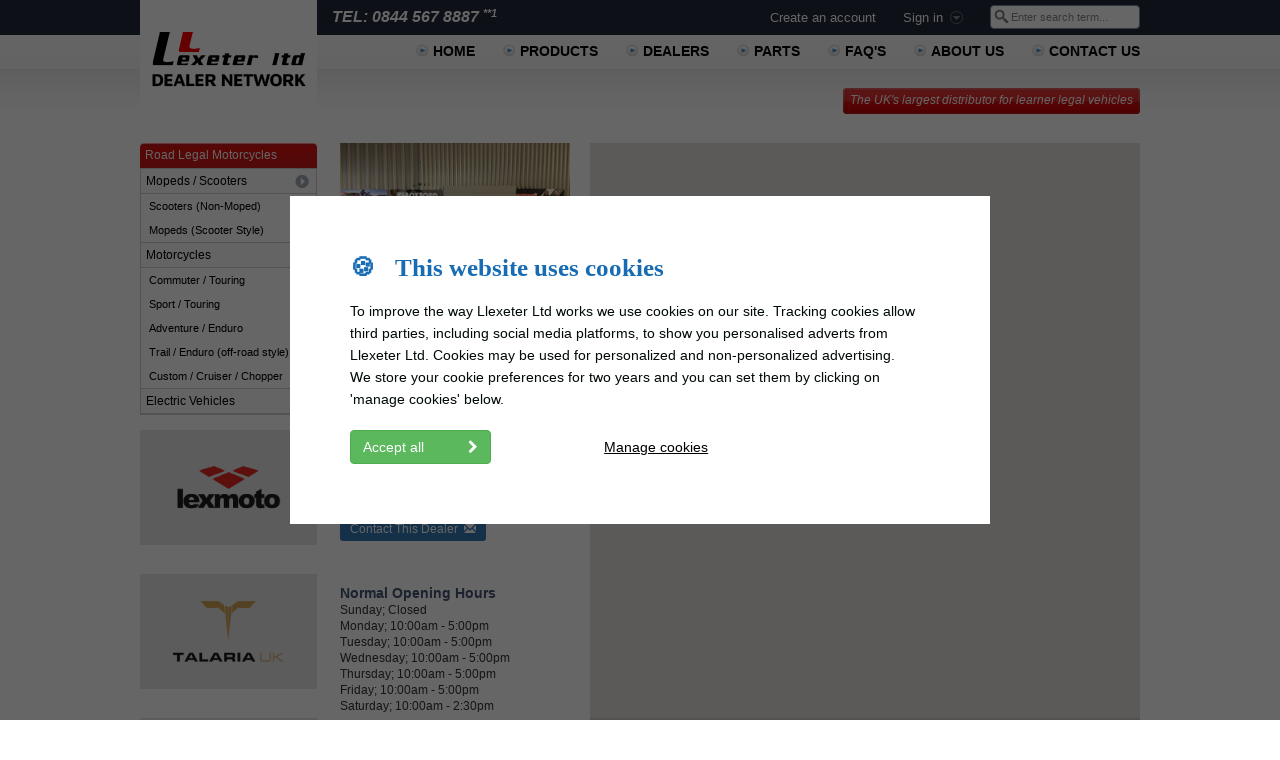

--- FILE ---
content_type: text/html; charset=UTF-8
request_url: https://dealers.lexmoto.com/dealerno6992.php?pc=SA13
body_size: 7764
content:
<!DOCTYPE html>
<html xmlns="http://www.w3.org/1999/xhtml" lang="en">
<head>
<title>Lexmoto Dealer Network | Operated by the UK's Largest Chinese Motorcycle, Scooter and Parts Importer - Llexeter Ltd</title>
<meta charset="UTF-8" />
<meta http-equiv="Content-Type" content="text/html; charset=utf-8" />
<meta http-equiv="cache-control" content="no-cache" />
<meta http-equiv="expires" content="0" />
<meta http-equiv="pragma" content="no-cache" />
<meta name="author" content="Llexeter Ltd" />
<meta name="copyright" content="©2003-2026 Llexeter Ltd. All rights reserved." />
<meta name="description" content="Wholesaler of Lexmoto and UM Motorcycles and Scooters and other Chinese road legal motorbikes. Huge stocks of parts. Dealer opportunities Available." />
<meta name="keywords" content="Chinese motorcycles, Baotian Scooters, Lexmoto bike,Motorcycles Wholesale,Motorcycles Sale,Scooters Sale,Mopeds Sale,Motorcycle Dealer,UK, Baotian Parts" />

<link rel="stylesheet" href="css/bs-stylesmin.css" media="screen" />
<link rel="stylesheet" href="css/bootstrapminfull.1686642756.css" media="screen" /><link rel="stylesheet" href="css/colorbox.1686642756.css" media="screen" /><link rel="stylesheet" href="css/font-awesomemin.1686642756.css" media="screen" /><link rel="stylesheet" href="css/bootstrapmin.1686642756.css" media="screen" /><link rel="stylesheet" href="css/style.css" media="screen" />
<link rel="stylesheet" href="css/colours.css" media="screen" />
<link rel="stylesheet" href="css/cookieconsent.css" media="screen" />
<!--[if IE]>
<script src="scripts/html5shiv.js"></script>
<link rel="stylesheet" href="css/ie.css" media="screen" />
<![endif]-->
<script type="text/javascript">
	var searchTerm = "Enter search term...";
  var cmdjs = {};
</script>
<script src="https://maps.googleapis.com/maps/api/js?key=AIzaSyBv9VwsyqYheTC_ikQAGy8MclmyWWlnh3s&sensor=false"></script></head>
<body id="cmd">
	    
    

<a name="top"></a>
<section class="pagewidth" >
<header class="en">
 <a id="mainCMDLogo" href="/"><img src="img/logo.jpg" alt="CMD Logo"/></a>
 <section id="toptel">TEL: 0844 567 8887 <sup class="small">**1</sup></section>
 <ul>
    
  <li>
      <a href="createaccount.php" title="Create an account">Create an account</a>        </li>
  
    
  <li>
      <a href="login.php" class="signin" title="<span>Sign in</span>"><span>Sign in</span></a>        </li>
  
    <li>
   <form method="post" action="search.php">
    <input type="text" name="search" id="search" class="text" value="Enter search term..." />
   </form>
  </li>
   
 </ul>
   <fieldset id="signin_menu">   <form method="post" id="signin" >
    <p>
     <label for="username">Username or email</label>
     <input id="username" name="username" value="" title="username" tabindex="4" type="text" class="text" autocomplete="login" />
    </p>
    <p>
     <label for="password">Password</label>
     <input id="password" name="password" value="" title="password" tabindex="5" type="password" class="text" autocomplete="current-password">
    </p>
    <p class="remember">
     <input id="signin_submit" value="Sign in" tabindex="6" type="submit">
     <input id="remember" name="remember_me" value="1" tabindex="7" type="checkbox" checked="checked">
     <label for="remember" style="display: inline-block;">Remember me</label>
    </p>
    <p class="forgot"><a href="login.php?forgotpassword" id="resend_password_link">Forgot your password?</a></p>
    <p class="forgot-username"><a href="login.php?forgotusername" id="forgot_username_link" title="If you remember your password, try logging in with your email" >Forgot your username?</a></p>
   </form>
  </fieldset> <ul id="nav">
      <li >
        
                    <a href="index.php"><span >Home</span></a>
            </li>
      <li >
        
                    <a href="products.php"><span >Products</span></a>
            </li>
      <li >
        
                    <a href="dealers.php"><span >Dealers</span></a>
            </li>
      <li >
        
                    <a href="parts.php"><span >Parts</span></a>
            </li>
      <li >
        
                    <a href="faq.php"><span >FAQ's</span></a>
            </li>
      <li >
        
                    <a href="about.php"><span >About Us</span></a>
            </li>
      <li >
        
                    <a href="contactus.php"><span >Contact Us</span></a>
            </li>
   </ul>

 <section id="box">
  <section class="boxright"> </section>
  <section class="boxc">The UK's largest distributor for learner legal vehicles</section>
  <section class="boxleft"> </section>
 </section>
</header>
<nav id="sidebar">
 <ul id="sidebar">
  <li class="top">Road Legal Motorcycles</li>
  <li class="sublink"><a href="mopeds_scooters.php">Mopeds / Scooters<span> </span></a></li>
  <li class="section">
   <ul class="sublist">
    <li><a href="scooters.php">Scooters (Non-Moped)</a></li>    <li><a href="mopeds.php">Mopeds (Scooter Style)</a></li>       </ul>
  </li>
  <li class="sublink"><a href="motorcycles.php">Motorcycles<span> </span></a></li>
  <li class="section">
   <ul class="sublist">
    <li><a href="commuter_touring.php">Commuter / Touring</a></li>        <li><a href="sport_touring.php">Sport / Touring</a></li>    <li><a href="adventure_enduro.php">Adventure / Enduro</a></li>    <li><a href="trial_enduro.php">Trail / Enduro (off-road style)</a></li>    <li><a href="custom_cruiser_chopper.php">Custom / Cruiser / Chopper</a></li>   </ul>
  </li>
  <li class="sublink"><a href="electric_vehicles.php">Electric Vehicles<span> </span></a></li>
     </ul>
						<section class="block">
				<a href="https://www.lexmoto.com/" target="_blank"><img src="img/logos/Lexmoto.png" style="background-color: #e6e6e6; max-width: 177px; margin-bottom: 10px;" alt="Opens in new window" title="Opens in new window" /></a>
			</section> 
								<section class="block">
				<a href="https://www.talariauk.com/" target="_blank"><img src="img/logos/Talaria.png" style="background-color: #e6e6e6; max-width: 177px; margin-bottom: 10px;" alt="Opens in new window" title="Opens in new window" /></a>
			</section> 
								<section class="block">
				<a href="https://www.cmpoparts.com/" target="_blank"><img src="img/logos/CMPO.png" style="background-color: #e6e6e6; max-width: 177px; margin-bottom: 10px;" alt="Opens in new window" title="Opens in new window" /></a>
			</section> 
								<section class="block">
				<a href="https://www.fullecharged.co.uk/" target="_blank"><img src="img/logos/Full-E Charged.png" style="background-color: #e6e6e6; max-width: 177px; margin-bottom: 10px;" alt="Opens in new window" title="Opens in new window" /></a>
			</section> 
								<section class="block">
				<a href="https://www.lextekproducts.com/" target="_blank"><img src="img/logos/Lextek.png" style="background-color: #e6e6e6; max-width: 177px; margin-bottom: 10px;" alt="Opens in new window" title="Opens in new window" /></a>
			</section> 
			</nav>
<section id="content">
<!-- begin content -->





<input type="hidden" id="LANG" value="en" />


<section class="dealerresult">
    <a href="img/dealers/large/6992.jpg" rel="gallery">        <img src="img/dealers/6992.jpg" alt="ALL REVVED UP MOTORCYCLES" title="All Revved Up Motorcycles" />
    </a>      <h3>ALL REVVED UP MOTORCYCLES</h3>
 
 <section class="draddress">
   UNIT 3A<br />
  EMA EVANS BUSINESS CENTR<br />  ALLOY INDUSTRIAL ESTATE<br />  PONTARDAWE<br />  SA8  4EN<br /><br />
  TEL: 01792 865111<br />
    
    </section>
 
 <hr class="dotted" />
 <br />
 <a href="#dealermsg" class="btn-sm btn-primary" >Contact This Dealer&nbsp;&nbsp;<span class="glyphicon glyphicon-envelope"></span></a><br class="clear" /><br/>
  
 <br class="clear" />
 
  <br /><h7>Normal Opening Hours</h7>
 <p>Sunday; Closed<br />Monday; 10:00am - 5:00pm<br />Tuesday; 10:00am - 5:00pm<br />Wednesday; 10:00am - 5:00pm<br />Thursday; 10:00am - 5:00pm<br />Friday; 10:00am - 5:00pm<br />Saturday; 10:00am - 2:30pm</p>
 
 <br class="clear" />
  
 <br /><h7>Available Services</h7>
 <p>
  <img src="img/bikeicon.png" alt="Scooter Sales" title="Scooter Sales" /> Scooter Sales<br />
  <img src="img/bikeicon.png" alt="Bike Sales" title="Bike Sales" /> Bike Sales<br />
  <img src="img/bikeicon.png" alt="Servicing" title="Servicing" /> Servicing<br />
    <img src="img/bikeicon.png" alt="Finance" title="Finance" /> Finance<br /> </p>
</section>

<section class="dealergmap">
 <div id="googleMap"></div>

 <section class="getdirections">
          <form method="get" action="dealerno6992.php?loaddealer=6992">
   Enter your postcode: <input type="text" name="pc" value="SA13" class="text" /> <input type="submit" class="btn btn-sm btn-primary" value="Get Directions" /> <a href="javascript:void(0)" id="viewroute" class="btn btn-sm btn-primary">View Route</a>  </form>
 </section>

</section>

<br class="clear" />
<br />

<br />
<h7>ABOUT ALL REVVED UP MOTORCYCLES</h7>
<p>Established in 2014 the entire all revved up team are riders themselves with in excess of 35 years riding experience. As a company it is our policy to personally test at least 60 of the products we have available for sale, in doing so gaining invaluable product knowledge. We are constantly researching new products that we can offer to our loyal customer base, making all revved up your one stop shop for all your motorcycling needs.</p>
<br class="clear" />
<br />
<a name="route"></a><div id="route"></div>
<a name="dealermsg"></a>
<div class="tabContainer" id="tabcontain">
	<ul class="contentTabs">
		<li class="tab-link current" data-tab="tab-1">Contact this dealer</li>
    <!-- Reviews only show for staff or admin from 02/05/2017 as requested by Dan F. -->
    	</ul>
<div id="tab-1" class="tab-content current">
<section class="greybg">
   <section class="alert" id="warning">You must have javascript enabled to use this form</section>
         <form method="post" id="contactDealer" action="dealerno6992.php?loaddealer=6992#dealermsg">
  <table width="100%" cellspacing="0" cellpadding="0" class="table">
   <tr>
    <th>Title <sup class="red">*</sup></th>
    <td>
     <select name="title" tabindex="1">
      <option value=""> </option>
      <option value="Mr">Mr</option>
      <option value="Mrs">Mrs</option>
      <option value="Ms">Ms</option>
      <option value="Miss">Miss</option>
     </select>
         </td>
    <th>Preferred Contact Method <sup class="red">*</sup></th>
    <td>
     <select name="contact_method" tabindex="10">
      <option value=""> </option>
      <option value="telephone">Telephone</option>
      <option value="email">Email</option>
     </select>
         </td>
   </tr>
   <tr>
    <th>Forename(s) <sup class="red">*</sup></th>
    <td>
     <input type="text" name="forename" class="text wlarge" value="" tabindex="2" />
         </td>
    <th>Telephone Number <sup class="red">*</sup></th>
    <td>
     <input type="text" name="telephone" class="text" value="" tabindex="11" />
         </td>
   </tr>
   <tr>
    <th>Surname <sup class="red">*</sup></th>
    <td>
     <input type="text" name="surname" class="text wlarge" value="" tabindex="3" />
         </td>
    <th>Preferred Contact Time</th>
    <td>
     <select name="contact_time" tabindex="17">
      <option value="any">Any time</option>
      <option value="9">9am</option>
      <option value="10">10am</option>
      <option value="11">11am</option>
      <option value="12">12pm</option>
      <option value="1">1pm</option>
      <option value="2">2pm</option>
      <option value="3">3pm</option>
      <option value="4">4pm</option>
      <option value="5">5pm</option>
      <option value="am">AM</option>
      <option value="pm">PM</option>
      <option value="weekend">Weekend</option>
     </select>
    </td>
   </tr>
   <tr>
        <th>Email <sup class="red">*</sup></th>
    <td>
     <input type="text" name="email" class="text wlarge" value="" tabindex="15" />
         </td>
    <th>Number Type <sup class="red">*</sup></th>
    <td style="display:inline-flex">
    <label style="padding-top: inherit;" for="number_type_day">Day</label>
     <div style="width:25px;margin-top: auto;">
      <input type="radio" name="number_type" id="number_type_day" value="daytime" tabindex="12" /> 
     </div>
     
     <label style="padding-top: inherit;" for="number_type_eve">Evening</label>
     <div style="width:25px;margin-top: auto;">
      <input type="radio" name="number_type" id="number_type_eve" value="evening" tabindex="13" /> 
     </div>
     
     <label style="padding-top: inherit;" for="number_type_mob">Mobile</label>
     <div style="width:25px;margin-top: auto;">
      <input type="radio" name="number_type" id="number_type_mob" value="mobile" tabindex="14" /> 
     </div>
         </td>
   </tr>
       <th>Enquiry Type <sup class="red">*</sup></th>
    <td>
     <select name="enq_type" tabindex="16">
      <option value=""> </option>
      <option value="general">General Enquiry</option>
      <option value="stock">Stock Enquiry</option>
      <option value="accessories">Accessories & Parts</option>
      <option value="servicing">Servicing</option>
     </select>
         </td>
    <th>Bike Model</th>
    <td>
     <input type="text" name="bikeModel" class="text wlarge" value="" tabindex="18"/>
    </td>
   </tr>
   
   
          <tr>
    <th style="vertical-align:top;padding-top:10px;">Message</th>
    <td colspan="4">
     <textarea name="message" class="textarealarge" tabindex="18"></textarea>
         </td>
   </tr>
   <tr>
    <td colspan="4" align="right">
         <input type="submit" name="send_message" value="Send Message" class="btn btn-success formsubmit" style="display:none;" />
    </td>
   </tr>
  </table>
 </form>
</section>
</div>
<br class="clear" />
<br class="clear">

<!-- end content --></section>
</section>

<br class="clear" />
<footer>
 <section class="pagewidth">
	<section class="footerLeft">
	 <span>Mopeds / Scooters</span>
	 <ul>
				<li><span> </span><a href="LJ125T-18D-E55.php" class="sleft">Lexmoto Aura 125 E55</a></li>
				<li><span> </span><a href="GC125T-3A-E55.php" class="sleft">Lexmoto D2 E55</a></li>
				<li><span> </span><a href="LJ125T-9M-E55.php" class="sleft">Lexmoto Diablo 125 E55</a></li>
				<li><span> </span><a href="LJ50QT-9M-E55.php" class="sleft">Lexmoto Diablo 50 E55</a></li>
				<li><span> </span><a href="LJ50QT-7E-E55.php" class="sleft">Lexmoto L5 E55</a></li>
				<li><span> </span><a href="LX06MAX-E5.php" class="sleft">Lexmoto LX06</a></li>
				<li><span> </span><a href="LX08MAX-E5.php" class="sleft">Lexmoto LX08</a></li>
				<li><span> </span><a href="WB125T-3B-E55.php" class="sleft">Lexmoto OCR 125 E55</a></li>
				<li><span> </span><a href="SR125T-E55.php" class="sleft">Lexmoto RT1 E55</a></li>
				<li><span> </span><a href="LJ125T-18A-E55.php" class="sleft">Lexmoto XDV 125 E55</a></li>
				<li><span> </span><a href="YD1800D-02-E5.php" class="sleft">Yadea C1S Euro 5</a></li>
		 
	 </ul>
	</section>
	
	<section class="footerLeft">
	 <span>Motorcycles</span>
	 <ul>
				<li><span> </span><a href="ZS125GY-13-E55.php" class="sleft">Lexmoto Carrera 125 E55</a></li>
				<li><span> </span><a href="ZS125-39-E55.php" class="sleft">Lexmoto LS-Z 125 E55</a></li>
				<li><span> </span><a href="SY125-10-E55.php" class="sleft">Lexmoto LXR 125 E55</a></li>
				<li><span> </span><a href="SY125-10-SE-E55.php" class="sleft">Lexmoto LXR SE 125 E55</a></li>
				<li><span> </span><a href="TR125-GP2-E55.php" class="sleft">Lexmoto LXS 125 E55</a></li>
				<li><span> </span><a href="SR125-A-E55.php" class="sleft">Lexmoto R66 E55</a></li>
				<li><span> </span><a href="ZS125-79C-E55.php" class="sleft">Lexmoto R66+ E55</a></li>
				<li><span> </span><a href="SR125-2-E55.php" class="sleft">Lexmoto R66S E55</a></li>
				<li><span> </span><a href="ZS125-86C-E55.php" class="sleft">Lexmoto RX1 125 E55</a></li>
				<li><span> </span><a href="TL6000.php" class="sleft">Talaria Komodo</a></li>
				<li><span> </span><a href="TL65.php" class="sleft">Talaria Komodo L3e Road Legal</a></li>
				<li><span> </span><a href="TL50.php" class="sleft">Talaria Sting R L1e Road legal</a></li>
				<li><span> </span><a href="TL25.php" class="sleft">Talaria X3 Road Legal</a></li>
		 
	 </ul>
	</section>
	
	<section class="footerLeft">
	 <span>Product Groups</span>
	 <ul>
				<li><span> </span><a href="scooters.php" class="sleft">Scooters (Non-Moped)</a></li>
				<li><span> </span><a href="mopeds.php" class="sleft">Mopeds (Scooter Style)</a></li>
				<li><span> </span><a href="electric_vehicles.php" class="sleft">Electric Vehicles</a></li>
			 </ul>
	 <ul>
				<li><span> </span><a href="commuter_touring.php" class="sleft">Commuter / Touring</a></li>
				<li><span> </span><a href="sport_touring.php" class="sleft">Sport / Touring</a></li>
				<li><span> </span><a href="adventure_enduro.php" class="sleft">Adventure / Enduro</a></li>
				<li><span> </span><a href="trial_enduro.php" class="sleft">Trail / Enduro (off-road style)</a></li>
				<li><span> </span><a href="custom_cruiser_chopper.php" class="sleft">Custom / Cruiser / Chopper</a></li>
			 </ul>
	 <span>Our Ranges</span>
	 <ul>
				<li><span> </span><a href="lexmoto_range.php" class="sleft">Lexmoto Range</a></li>
			 </ul>
	</section>
	
	<section class="footerLeft">
	<span>Products</span>
	 <ul>
				<li><span> </span><a href="mopeds_scooters.php" class="sleft">Mopeds / Scooters</a></li>
				<li><span> </span><a href="motorcycles.php" class="sleft">Motorcycles</a></li>
				<li><span> </span><a href="50cc_range.php" class="sleft">50cc Range</a></li>
				<li><span> </span><a href="125cc_range.php" class="sleft">125cc Range</a></li>
				<li><span> </span><a href="50cc_scooters.php" class="sleft">50cc Scooters</a></li>
				<li><span> </span><a href="125cc_scooters.php" class="sleft">125cc Scooters</a></li>
				<li><span> </span><a href="125cc_motorcycles.php" class="sleft">125cc Motorcycles</a></li>
			 </ul>
	 <span>External Links</span>
	 <ul>
				<li><span> </span><a href="https://www.lexmoto.com" class="sleft" target="_blank" alt="Opens in new window" title="Opens in new window">Lexmoto Website</a></li>
				<li><span> </span><a href="http://www.talariauk.com" class="sleft" target="_blank" alt="Opens in new window" title="Opens in new window">Talaria Website</a></li>
				<li><span> </span><a href="http://www.cmpoparts.com" class="sleft" target="_blank" alt="Opens in new window" title="Opens in new window">CMPO Parts Website</a></li>
				<li><span> </span><a href="http://www.fullecharged.co.uk" class="sleft" target="_blank" alt="Opens in new window" title="Opens in new window">Full-E Charged Website</a></li>
				<li><span> </span><a href="http://www.lextekproducts.com" class="sleft" target="_blank" alt="Opens in new window" title="Opens in new window">Lextek Website</a></li>
			 </ul>
	</section>
	
	<section class="footerLeft">
	 <span>Links</span>
	 <ul>
		<li><span> </span><a href="javascript:void(0)" class="sleft printpage" title="Lexmoto Dealer Network">Print this Page</a></li>
	<li><span> </span><a href="https://dealers.lexmoto.com" class="sleft jqbookmark" title="Lexmoto Dealer Network">Bookmark this site</a></li>
				<li><span> </span><a href="createaccount.php" class="sleft">Becoming a Dealer</a></li>
				<li><span> </span><a href="contactus.php" class="sleft">Contact Us</a></li>
				<li><span> </span><a href="about.php" class="sleft">About Us</a></li>
				<li><span> </span><a href="privacy.php" class="sleft">Privacy Policy</a></li>
				<li><span> </span><a href="performance.php" class="sleft">Our Sales Performance</a></li>
				<li><span> </span><a href="dealers.php" class="sleft">Find a Dealer</a></li>
				<li><span> </span><a href="importing.php" class="sleft">Importing</a></li>
				<li><span> </span><a href="valueformoney.php" class="sleft">The true cost...</a></li>
				<li><span> </span><a href="socialmedia.php" class="sleft">Social Media</a></li>
				<li><span> </span><a href="media.php" class="sleft">POS, Media and Downloads</a></li>
				<li><span> </span><a href="wallpaper.php" class="sleft">Download Wallpaper</a></li>
			 </ul>
	</section>
	
	<br class="clear" />
	<section style="float: left;">
			<ul style="margin-top: 20px;">
			<li style="display: inline;">
				<a href="franchise_of_the_year.php">
					<img src="img/award-scooter-2014.png" alt="Scooter Franchise of the Year 2014" title="Scooter Franchise of the Year 2014" width="80" />
				</a>
			</li>
			<li style="display: inline;">
				<a href="franchise_of_the_year.php">
					<img src="img/award-motorcycle-2016.png" alt="Motorcycle Franchise of the Year 2016" title="Motorcycle Franchise of the Year 2016" width="80" />
				</a>
			</li>
			<li style="display: inline;">
				<a href="franchise_of_the_year.php">
					<img src="img/award-scooter-2016.png" alt="Scooter Franchise of the Year 2016" title="Scooter Franchise of the Year 2016" width="80" />
				</a>
			</li>
			<li style="display: inline;">
				<a href="franchise_of_the_year.php">
					<img src="img/award-scooter-2017.png" alt="Scooter Franchise of the Year 2017" title="Scooter Franchise of the Year 2017" width="80" />
				</a>
			</li>
			<li style="display: inline;">
				<a href="franchise_of_the_year.php">
					<img src="img/award-motorcycle-2018.png" alt="Motorcycle Franchise of the Year 2018" title="Motorcycle Franchise of the Year 2018" width="80" />
				</a>
			</li>
			<li style="display: inline;">
				<a href="franchise_of_the_year.php">
					<img src="img/award-motorcycle-2019.png" alt="Motorcycle Franchise of the Year 2019" title="Motorcycle Franchise of the Year 2019" width="80" />
				</a>
			</li>
		</ul>                
	</section>
		
	<section id="footerRight">
	 <ul>
		<li><img src="img/llexeter.png" alt="L_LLEXETER_LTD" title="L_LLEXETER_LTD" /></li>
		<li>Llexeter Ltd is registered in England and Wales with company registration number 4940600</li>
		<li>Address: Units 15-18, Greendale Business Park, Woodbury Salterton, Devon, EX5 1EW</li>
		<li class="tel">TEL: 0844 567 8887 <sup class="small">**1</sup></li>
		<li class="tel">FAX: 0844 567 0584</li>
				<li><small>**1 Calls cost 7p per minute plus your phone company's access charge.</small></li>
		<li><br></li>
				<li><a href="contactus.php" class="sright">Email Customer Services</a></li>
		<li><a href="faq.php" class="sright">Frequently Asked Questions</a></li>
		<li><br></li>
		<li><a href="javascript:void(0)" class="sright ll_cookie_opener">Cookie Preferences</a></li>
	 </ul>
	 &copy; Llexeter Ltd 2026
	 	</section>
 </section>
 <br class="clear" />
 <iframe id="keepAlive" scrolling="no" frameborder="0" src="includes/keepAlive.php"></iframe>
</footer>
<script src="scripts/jquery-3.5.1.min.js"></script>
<script src="scripts/jquery-migrate-1.4.1.min.js"></script>
<script type="text/javascript">$(document).ready(function() {
	$('.region').change(function() {
		if ($(this).val())
			window.location = $(this).val();
	});
	
	$('.pc').change(function() {
		$('.distance').remove();	
	})
	
	$('.dealerresults').jScrollPane({showArrows: true, scrollbarWidth: 9, arrowSize: 12});
})	
	var maptype = 'directions';
	var postcode = 'SA13';
	var latitude = '51.7741884';
	var longitude = '-3.7652583869884';
	var position = '51.7741884,-3.7652583869884';
	var destination = 'Ema Evans Business Centr, Pontardawe, SA8  4EN';
	var dealer = 'All Revved Up Motorcycles';
	var dealerno = '6992';
	var dealertel = '01792 865111';
		</script>	 <!-- Add mousewheel plugin (this is optional) -->
<script type="text/javascript" src="js/fancybox/lib/jquerymousewheel-3-0-6.js"></script>

<!-- Add fancyBox -->
<link rel="stylesheet" href="js/fancybox/source/jqueryfancybox.css?v=2.1.5" type="text/css" media="screen" />
<script type="text/javascript" src="js/fancybox/source/jqueryfancybox.pack.js?v=2.1.5"></script>

<!-- Optionally add helpers - button, thumbnail and/or media -->
<link rel="stylesheet" href="js/fancybox/source/helpers/jqueryfancybox-buttons.css?v=1.0.5" type="text/css" media="screen" />
<script type="text/javascript" src="js/fancybox/source/helpers/jqueryfancybox-buttons.js?v=1.0.5"></script>
<script type="text/javascript" src="js/fancybox/source/helpers/jqueryfancybox-media.js?v=1.0.6"></script>

<link rel="stylesheet" href="js/fancybox/source/helpers/jqueryfancybox-thumbs.css?v=1.0.7" type="text/css" media="screen" />
<script type="text/javascript" src="js/fancybox/source/helpers/jqueryfancybox-thumbs.js?v=1.0.7"></script>

<style>
.fancybox-nav {
    width: 60px;       
}

.fancybox-nav span {
    visibility: visible;
    opacity: 0.5;
}
.fancybox-nav:hover span {
    opacity: 1;
}
.fancybox-next {
    right: -70px;
}

.fancybox-prev {
    left: -60px;
}

.fancybox-next span{
	left: auto;
}
</style>
<script type="text/javascript">

$(document).ready(function() {
    $("a[rel=gallery]").fancybox({
		openEffect : 'elastic', 
		closeEffect : 'elastic',
		openSpeed : 600,
		closeSpeed : 200,
		arrows : true,
		nextClick : true,
		padding : 0,
		margin : [20, 60, 20, 60],
		helpers : {
			thumbs : {
				width : 50,
				height : 50,
			}
		}
	});
});

</script><script type="text/javascript">
	function reviewDealer(){
		window.open('reviewDealer.php?dealerId=6992&dealerName=All Revved Up Motorcycles','', 'height=750, width=685, left=450, top=100, status=0, titlebar=0, toolbar=0, scrollbar=0');
	}
</script><script type="text/javascript">
$(document).ready(function(){
	
	$('ul.contentTabs li').click(function(){
		var tab_id = $(this).attr('data-tab');

		$('ul.contentTabs li').removeClass('current');
		$('.tab-content').removeClass('current');

		$(this).addClass('current');
		$("#"+tab_id).addClass('current');
	})

})
</script><script type="text/javascript" src="js/dealerReviews.js"></script></script>
<script src="scripts/mousewheel.js"></script>
<script src="scripts/scroll.js"></script>
<script src="js/dealermap.1695901871.js"></script>
<script src="js/colorbox-min.1686642758.js"></script>
<script src="js/functions.1719324346.js"></script>
<div id="ll_cookie_policy_container">
    <div id="ll_cookie_policy">
        <div id="ll_cookie_policy_screen_1"><h1 class="m-0 d-flex align-items-center" style="display:flex; text-align:center;">&#x1F36A;<span style="margin-left: 20px;">This website uses cookies</span><!-- cmd --></h1>
            <div class="ll_cookie_policy_text_container">
                <p>To improve the way Llexeter Ltd works we use cookies on our site. 
                Tracking cookies allow third parties, including social media platforms, to show you personalised adverts from Llexeter Ltd. Cookies may be used for personalized and non-personalized advertising.</p>
                <p class="m-0">We store your cookie preferences for two years and you can set them by clicking on 'manage cookies' below.</p>
                
            </div>
            <div class="row" style="display:flex; align-items:center;">
                <p class="col-md-5 col-sm-5 col-7 m-0 pe-0"><button class="btn btn-success" id="ll_cookie_accept_all">Accept all <i class="fa fa-chevron-right" style="padding-left:40px;"></i></button></p>
                <p class="col-md-3 col-sm-4 col-4 m-0 p-0 d-flex align-items-center"><a id="ll_cookie_manage_options">Manage cookies</a></p>
            </div>
        </div>
        
        <div id="ll_cookie_policy_screen_2">
            <p><a id="ll_cookie_back" style="float: right;">Go Back</a><a id="ll_cookie_exit" style="float: right; display: none;"><i class="fa fa-times fa-3" aria-hidden="true"></i></a></p>
            <h1>Cookie preferences</h1>
            <div class="mt-40">
                <p class="ll_cookie_desc">The following list shows the two categories of cookies we use, and allows you to give (opt-in) or refuse (opt-out) permission for us to set and use tracking cookies and analysis tools.</p>
            </div>

            <p class="ll_cookie_my_4">
                <label class="checkbox ll_cookie_font_bold ll_cookie_text_blue">
                    <div class="row" style="display:flex; align-items:center; padding-left: 10px;">
                        <input class="col-1 col-xs-1 col-md-1" style="height: 30px;" type="checkbox" id="ll_cookie_functional" name="ll_cookie_functional" value="FUNCTIONAL" checked disabled>
                        
                        <span class="col-11 col-xs-11 col-md-11 ll_cookie_checkbox_label">
                            Functional cookies
                            <span>Without functional cookies, essential parts of our site won't work. These include logging into your account and adding items to your basket. This option is permanently enabled as without these cookies you will be unable to browse our site or buy online.</span>
                        </span>
                    </div>
                </label>
            </p>
            
            <p class="ll_cookie_my_4">
                <label class="checkbox ll_cookie_font_bold ll_cookie_text_blue">
                    <div class="row" style="display:flex; align-items:center; padding-left: 10px;">
                        <input class="col-1 col-xs-1 col-md-1" style="height: 30px;" type="checkbox" id="ll_cookie_analytical" name="ll_cookie_analytical" value="ANALYTICAL">
                        
                        <span class="col-11 col-xs-11 col-md-11 ll_cookie_checkbox_label">
                            Analytical cookies
                            <span>We use these cookies to understand how people use our site, and to make the experience better for everyone. They help us spot and fix problems and make sure our site is working as well as it should. These cookies are also used to help with analysis for advertising purposes.</span>
                        </span>
                    </div>
                </label>
            </p>

            <p class="ll_cookie_my_4">
                <label class="checkbox ll_cookie_font_bold ll_cookie_text_blue">
                    <div class="row" style="display:flex; align-items:center; padding-left: 10px;">
                        <input class="col-1 col-xs-1 col-md-1" style="height: 30px;" type="checkbox" id="ll_cookie_marketing" name="ll_cookie_marketing" value="MARKETING">
                        
                        <span class="col-11 col-xs-11 col-md-11 ll_cookie_checkbox_label">
                            Marketing cookies
                            <span>Some cookies help our partners such as Google, Facebook and Trustpilot track activity on our site, so we can show you ads that are relevant to you. If you don't accept these cookies, you may still see ads from Llexeter Ltd but they will be random rather than personalised for you.</span>
                        </span>
                    </div>
                </label>
            </p>

            <p class="mt-40">
                <button class="btn btn-success me-40 mb-10" id="ll_cookie_accept_all_2">Accept All <i class="fa fa-chevron-right" style="padding-left:40px;"></i></button>
                <button class="btn btn-default mb-10" id="ll_cookie_save">Save preferences</button>
            </p>
        </div>
    </div>
    
    <div id="ll_cookie_overlay"></div>
</div>
<script src="js/cookieconsent.js"></script>
<!-- new site -->
</body>
</html>


--- FILE ---
content_type: text/html; charset=UTF-8
request_url: https://dealers.lexmoto.com/includes/keepAlive.php
body_size: -310
content:
<html><body>hello world</body></html>

--- FILE ---
content_type: text/html; charset=UTF-8
request_url: https://dealers.lexmoto.com/scripts/token.php
body_size: -273
content:
1768747666

--- FILE ---
content_type: text/css
request_url: https://dealers.lexmoto.com/css/bs-stylesmin.css
body_size: 18884
content:
.bs-styles{/*! normalize.css v3.0.2 | MIT License | git.io/normalize *//*! Source: https://github.com/h5bp/html5-boilerplate/blob/master/src/css/main.css */}.bs-styles html{font-family:sans-serif;-ms-text-size-adjust:100%;-webkit-text-size-adjust:100%}.bs-styles body{margin:0}.bs-styles article,.bs-styles aside,.bs-styles details,.bs-styles figcaption,.bs-styles figure,.bs-styles footer,.bs-styles header,.bs-styles hgroup,.bs-styles main,.bs-styles menu,.bs-styles nav,.bs-styles section,.bs-styles summary{display:block}.bs-styles audio,.bs-styles canvas,.bs-styles progress,.bs-styles video{display:inline-block;vertical-align:baseline}.bs-styles audio:not([controls]){display:none;height:0}.bs-styles [hidden],.bs-styles template{display:none}.bs-styles a{background-color:transparent}.bs-styles a:active,.bs-styles a:hover{outline:0}.bs-styles b,.bs-styles strong{font-weight:700}.bs-styles dfn{font-style:italic}.bs-styles h1{margin:.67em 0}.bs-styles mark{background:#ff0;color:#000}.bs-styles sub,.bs-styles sup{font-size:75%;line-height:0;position:relative;vertical-align:baseline}.bs-styles sup{top:-.5em}.bs-styles sub{bottom:-.25em}.bs-styles img{border:0}.bs-styles svg:not(:root){overflow:hidden}.bs-styles hr{-moz-box-sizing:content-box;box-sizing:content-box;height:0}.bs-styles pre{overflow:auto}.bs-styles code,.bs-styles kbd,.bs-styles pre,.bs-styles samp{font-size:1em}.bs-styles button,.bs-styles input,.bs-styles optgroup,.bs-styles select,.bs-styles textarea{color:inherit;font:inherit;margin:0}.bs-styles button{overflow:visible}.bs-styles button,.bs-styles select{text-transform:none}.bs-styles button,.bs-styles html input[type=button],.bs-styles input[type=reset],.bs-styles input[type=submit]{-webkit-appearance:button;cursor:pointer}.bs-styles button[disabled],.bs-styles html input[disabled]{cursor:default}.bs-styles button::-moz-focus-inner,.bs-styles input::-moz-focus-inner{border:0;padding:0}.bs-styles input[type=checkbox],.bs-styles input[type=radio]{box-sizing:border-box;padding:0}.bs-styles input[type=number]::-webkit-inner-spin-button,.bs-styles input[type=number]::-webkit-outer-spin-button{height:auto}.bs-styles input[type=search]::-webkit-search-cancel-button,.bs-styles input[type=search]::-webkit-search-decoration{-webkit-appearance:none}.bs-styles textarea{overflow:auto}.bs-styles optgroup{font-weight:700}.bs-styles table{border-collapse:collapse;border-spacing:0}.bs-styles td,.bs-styles th{padding:0}@media print{.bs-styles *,.bs-styles :after,.bs-styles :before{background:0 0!important;color:#000!important;box-shadow:none!important;text-shadow:none!important}.bs-styles a,.bs-styles a:visited{text-decoration:underline}.bs-styles a[href]:after{content:" (" attr(href) ")"}.bs-styles abbr[title]:after{content:" (" attr(title) ")"}.bs-styles a[href^="#"]:after,.bs-styles a[href^="javascript:"]:after{content:""}.bs-styles blockquote,.bs-styles pre{border:1px solid #999;page-break-inside:avoid}.bs-styles thead{display:table-header-group}.bs-styles img,.bs-styles tr{page-break-inside:avoid}.bs-styles img{max-width:100%!important}.bs-styles h2,.bs-styles h3,.bs-styles p{orphans:3;widows:3}.bs-styles h2,.bs-styles h3{page-break-after:avoid}.bs-styles select{background:#fff!important}.bs-styles .navbar{display:none}.bs-styles .btn>.caret,.bs-styles .dropup>.btn>.caret{border-top-color:#000!important}.bs-styles .label{border:1px solid #000}.bs-styles .table{border-collapse:collapse!important}.bs-styles .table td,.bs-styles .table th{background-color:#fff!important}.bs-styles .table-bordered td,.bs-styles .table-bordered th{border:1px solid #ddd!important}}@font-face{font-family:'Glyphicons Halflings';src:url(../fonts/glyphicons-halflings-regular.eot);src:url(../fonts/glyphicons-halflings-regular.eot?#iefix) format('embedded-opentype'),url(../fonts/glyphicons-halflings-regular.woff) format('woff'),url(../fonts/glyphicons-halflings-regular.ttf) format('truetype'),url(../fonts/glyphicons-halflings-regular.svg#glyphicons_halflingsregular) format('svg')}.bs-styles .glyphicon{position:relative;top:1px;display:inline-block;font-family:'Glyphicons Halflings';font-style:normal;font-weight:400;line-height:1;-webkit-font-smoothing:antialiased;-moz-osx-font-smoothing:grayscale}.bs-styles .glyphicon-asterisk:before{content:"\2a"}.bs-styles .glyphicon-plus:before{content:"\2b"}.bs-styles .glyphicon-eur:before,.bs-styles .glyphicon-euro:before{content:"\20ac"}.bs-styles .glyphicon-minus:before{content:"\2212"}.bs-styles .glyphicon-cloud:before{content:"\2601"}.bs-styles .glyphicon-envelope:before{content:"\2709"}.bs-styles .glyphicon-pencil:before{content:"\270f"}.bs-styles .glyphicon-glass:before{content:"\e001"}.bs-styles .glyphicon-music:before{content:"\e002"}.bs-styles .glyphicon-search:before{content:"\e003"}.bs-styles .glyphicon-heart:before{content:"\e005"}.bs-styles .glyphicon-star:before{content:"\e006"}.bs-styles .glyphicon-star-empty:before{content:"\e007"}.bs-styles .glyphicon-user:before{content:"\e008"}.bs-styles .glyphicon-film:before{content:"\e009"}.bs-styles .glyphicon-th-large:before{content:"\e010"}.bs-styles .glyphicon-th:before{content:"\e011"}.bs-styles .glyphicon-th-list:before{content:"\e012"}.bs-styles .glyphicon-ok:before{content:"\e013"}.bs-styles .glyphicon-remove:before{content:"\e014"}.bs-styles .glyphicon-zoom-in:before{content:"\e015"}.bs-styles .glyphicon-zoom-out:before{content:"\e016"}.bs-styles .glyphicon-off:before{content:"\e017"}.bs-styles .glyphicon-signal:before{content:"\e018"}.bs-styles .glyphicon-cog:before{content:"\e019"}.bs-styles .glyphicon-trash:before{content:"\e020"}.bs-styles .glyphicon-home:before{content:"\e021"}.bs-styles .glyphicon-file:before{content:"\e022"}.bs-styles .glyphicon-time:before{content:"\e023"}.bs-styles .glyphicon-road:before{content:"\e024"}.bs-styles .glyphicon-download-alt:before{content:"\e025"}.bs-styles .glyphicon-download:before{content:"\e026"}.bs-styles .glyphicon-upload:before{content:"\e027"}.bs-styles .glyphicon-inbox:before{content:"\e028"}.bs-styles .glyphicon-play-circle:before{content:"\e029"}.bs-styles .glyphicon-repeat:before{content:"\e030"}.bs-styles .glyphicon-refresh:before{content:"\e031"}.bs-styles .glyphicon-list-alt:before{content:"\e032"}.bs-styles .glyphicon-lock:before{content:"\e033"}.bs-styles .glyphicon-flag:before{content:"\e034"}.bs-styles .glyphicon-headphones:before{content:"\e035"}.bs-styles .glyphicon-volume-off:before{content:"\e036"}.bs-styles .glyphicon-volume-down:before{content:"\e037"}.bs-styles .glyphicon-volume-up:before{content:"\e038"}.bs-styles .glyphicon-qrcode:before{content:"\e039"}.bs-styles .glyphicon-barcode:before{content:"\e040"}.bs-styles .glyphicon-tag:before{content:"\e041"}.bs-styles .glyphicon-tags:before{content:"\e042"}.bs-styles .glyphicon-book:before{content:"\e043"}.bs-styles .glyphicon-bookmark:before{content:"\e044"}.bs-styles .glyphicon-print:before{content:"\e045"}.bs-styles .glyphicon-camera:before{content:"\e046"}.bs-styles .glyphicon-font:before{content:"\e047"}.bs-styles .glyphicon-bold:before{content:"\e048"}.bs-styles .glyphicon-italic:before{content:"\e049"}.bs-styles .glyphicon-text-height:before{content:"\e050"}.bs-styles .glyphicon-text-width:before{content:"\e051"}.bs-styles .glyphicon-align-left:before{content:"\e052"}.bs-styles .glyphicon-align-center:before{content:"\e053"}.bs-styles .glyphicon-align-right:before{content:"\e054"}.bs-styles .glyphicon-align-justify:before{content:"\e055"}.bs-styles .glyphicon-list:before{content:"\e056"}.bs-styles .glyphicon-indent-left:before{content:"\e057"}.bs-styles .glyphicon-indent-right:before{content:"\e058"}.bs-styles .glyphicon-facetime-video:before{content:"\e059"}.bs-styles .glyphicon-picture:before{content:"\e060"}.bs-styles .glyphicon-map-marker:before{content:"\e062"}.bs-styles .glyphicon-adjust:before{content:"\e063"}.bs-styles .glyphicon-tint:before{content:"\e064"}.bs-styles .glyphicon-edit:before{content:"\e065"}.bs-styles .glyphicon-share:before{content:"\e066"}.bs-styles .glyphicon-check:before{content:"\e067"}.bs-styles .glyphicon-move:before{content:"\e068"}.bs-styles .glyphicon-step-backward:before{content:"\e069"}.bs-styles .glyphicon-fast-backward:before{content:"\e070"}.bs-styles .glyphicon-backward:before{content:"\e071"}.bs-styles .glyphicon-play:before{content:"\e072"}.bs-styles .glyphicon-pause:before{content:"\e073"}.bs-styles .glyphicon-stop:before{content:"\e074"}.bs-styles .glyphicon-forward:before{content:"\e075"}.bs-styles .glyphicon-fast-forward:before{content:"\e076"}.bs-styles .glyphicon-step-forward:before{content:"\e077"}.bs-styles .glyphicon-eject:before{content:"\e078"}.bs-styles .glyphicon-chevron-left:before{content:"\e079"}.bs-styles .glyphicon-chevron-right:before{content:"\e080"}.bs-styles .glyphicon-plus-sign:before{content:"\e081"}.bs-styles .glyphicon-minus-sign:before{content:"\e082"}.bs-styles .glyphicon-remove-sign:before{content:"\e083"}.bs-styles .glyphicon-ok-sign:before{content:"\e084"}.bs-styles .glyphicon-question-sign:before{content:"\e085"}.bs-styles .glyphicon-info-sign:before{content:"\e086"}.bs-styles .glyphicon-screenshot:before{content:"\e087"}.bs-styles .glyphicon-remove-circle:before{content:"\e088"}.bs-styles .glyphicon-ok-circle:before{content:"\e089"}.bs-styles .glyphicon-ban-circle:before{content:"\e090"}.bs-styles .glyphicon-arrow-left:before{content:"\e091"}.bs-styles .glyphicon-arrow-right:before{content:"\e092"}.bs-styles .glyphicon-arrow-up:before{content:"\e093"}.bs-styles .glyphicon-arrow-down:before{content:"\e094"}.bs-styles .glyphicon-share-alt:before{content:"\e095"}.bs-styles .glyphicon-resize-full:before{content:"\e096"}.bs-styles .glyphicon-resize-small:before{content:"\e097"}.bs-styles .glyphicon-exclamation-sign:before{content:"\e101"}.bs-styles .glyphicon-gift:before{content:"\e102"}.bs-styles .glyphicon-leaf:before{content:"\e103"}.bs-styles .glyphicon-fire:before{content:"\e104"}.bs-styles .glyphicon-eye-open:before{content:"\e105"}.bs-styles .glyphicon-eye-close:before{content:"\e106"}.bs-styles .glyphicon-warning-sign:before{content:"\e107"}.bs-styles .glyphicon-plane:before{content:"\e108"}.bs-styles .glyphicon-calendar:before{content:"\e109"}.bs-styles .glyphicon-random:before{content:"\e110"}.bs-styles .glyphicon-comment:before{content:"\e111"}.bs-styles .glyphicon-magnet:before{content:"\e112"}.bs-styles .glyphicon-chevron-up:before{content:"\e113"}.bs-styles .glyphicon-chevron-down:before{content:"\e114"}.bs-styles .glyphicon-retweet:before{content:"\e115"}.bs-styles .glyphicon-shopping-cart:before{content:"\e116"}.bs-styles .glyphicon-folder-close:before{content:"\e117"}.bs-styles .glyphicon-folder-open:before{content:"\e118"}.bs-styles .glyphicon-resize-vertical:before{content:"\e119"}.bs-styles .glyphicon-resize-horizontal:before{content:"\e120"}.bs-styles .glyphicon-hdd:before{content:"\e121"}.bs-styles .glyphicon-bullhorn:before{content:"\e122"}.bs-styles .glyphicon-bell:before{content:"\e123"}.bs-styles .glyphicon-certificate:before{content:"\e124"}.bs-styles .glyphicon-thumbs-up:before{content:"\e125"}.bs-styles .glyphicon-thumbs-down:before{content:"\e126"}.bs-styles .glyphicon-hand-right:before{content:"\e127"}.bs-styles .glyphicon-hand-left:before{content:"\e128"}.bs-styles .glyphicon-hand-up:before{content:"\e129"}.bs-styles .glyphicon-hand-down:before{content:"\e130"}.bs-styles .glyphicon-circle-arrow-right:before{content:"\e131"}.bs-styles .glyphicon-circle-arrow-left:before{content:"\e132"}.bs-styles .glyphicon-circle-arrow-up:before{content:"\e133"}.bs-styles .glyphicon-circle-arrow-down:before{content:"\e134"}.bs-styles .glyphicon-globe:before{content:"\e135"}.bs-styles .glyphicon-wrench:before{content:"\e136"}.bs-styles .glyphicon-tasks:before{content:"\e137"}.bs-styles .glyphicon-filter:before{content:"\e138"}.bs-styles .glyphicon-briefcase:before{content:"\e139"}.bs-styles .glyphicon-fullscreen:before{content:"\e140"}.bs-styles .glyphicon-dashboard:before{content:"\e141"}.bs-styles .glyphicon-paperclip:before{content:"\e142"}.bs-styles .glyphicon-heart-empty:before{content:"\e143"}.bs-styles .glyphicon-link:before{content:"\e144"}.bs-styles .glyphicon-phone:before{content:"\e145"}.bs-styles .glyphicon-pushpin:before{content:"\e146"}.bs-styles .glyphicon-usd:before{content:"\e148"}.bs-styles .glyphicon-gbp:before{content:"\e149"}.bs-styles .glyphicon-sort:before{content:"\e150"}.bs-styles .glyphicon-sort-by-alphabet:before{content:"\e151"}.bs-styles .glyphicon-sort-by-alphabet-alt:before{content:"\e152"}.bs-styles .glyphicon-sort-by-order:before{content:"\e153"}.bs-styles .glyphicon-sort-by-order-alt:before{content:"\e154"}.bs-styles .glyphicon-sort-by-attributes:before{content:"\e155"}.bs-styles .glyphicon-sort-by-attributes-alt:before{content:"\e156"}.bs-styles .glyphicon-unchecked:before{content:"\e157"}.bs-styles .glyphicon-expand:before{content:"\e158"}.bs-styles .glyphicon-collapse-down:before{content:"\e159"}.bs-styles .glyphicon-collapse-up:before{content:"\e160"}.bs-styles .glyphicon-log-in:before{content:"\e161"}.bs-styles .glyphicon-flash:before{content:"\e162"}.bs-styles .glyphicon-log-out:before{content:"\e163"}.bs-styles .glyphicon-new-window:before{content:"\e164"}.bs-styles .glyphicon-record:before{content:"\e165"}.bs-styles .glyphicon-save:before{content:"\e166"}.bs-styles .glyphicon-open:before{content:"\e167"}.bs-styles .glyphicon-saved:before{content:"\e168"}.bs-styles .glyphicon-import:before{content:"\e169"}.bs-styles .glyphicon-export:before{content:"\e170"}.bs-styles .glyphicon-send:before{content:"\e171"}.bs-styles .glyphicon-floppy-disk:before{content:"\e172"}.bs-styles .glyphicon-floppy-saved:before{content:"\e173"}.bs-styles .glyphicon-floppy-remove:before{content:"\e174"}.bs-styles .glyphicon-floppy-save:before{content:"\e175"}.bs-styles .glyphicon-floppy-open:before{content:"\e176"}.bs-styles .glyphicon-credit-card:before{content:"\e177"}.bs-styles .glyphicon-transfer:before{content:"\e178"}.bs-styles .glyphicon-cutlery:before{content:"\e179"}.bs-styles .glyphicon-header:before{content:"\e180"}.bs-styles .glyphicon-compressed:before{content:"\e181"}.bs-styles .glyphicon-earphone:before{content:"\e182"}.bs-styles .glyphicon-phone-alt:before{content:"\e183"}.bs-styles .glyphicon-tower:before{content:"\e184"}.bs-styles .glyphicon-stats:before{content:"\e185"}.bs-styles .glyphicon-sd-video:before{content:"\e186"}.bs-styles .glyphicon-hd-video:before{content:"\e187"}.bs-styles .glyphicon-subtitles:before{content:"\e188"}.bs-styles .glyphicon-sound-stereo:before{content:"\e189"}.bs-styles .glyphicon-sound-dolby:before{content:"\e190"}.bs-styles .glyphicon-sound-5-1:before{content:"\e191"}.bs-styles .glyphicon-sound-6-1:before{content:"\e192"}.bs-styles .glyphicon-sound-7-1:before{content:"\e193"}.bs-styles .glyphicon-copyright-mark:before{content:"\e194"}.bs-styles .glyphicon-registration-mark:before{content:"\e195"}.bs-styles .glyphicon-cloud-download:before{content:"\e197"}.bs-styles .glyphicon-cloud-upload:before{content:"\e198"}.bs-styles .glyphicon-tree-conifer:before{content:"\e199"}.bs-styles .glyphicon-tree-deciduous:before{content:"\e200"}.bs-styles *,.bs-styles :after,.bs-styles :before{-webkit-box-sizing:border-box;-moz-box-sizing:border-box;box-sizing:border-box}.bs-styles html{font-size:10px;-webkit-tap-highlight-color:transparent}.bs-styles body{font-family:"Helvetica Neue",Helvetica,Arial,sans-serif;font-size:14px;line-height:1.42857143;color:#333;background-color:#fff}.bs-styles button,.bs-styles input,.bs-styles select,.bs-styles textarea{font-family:inherit;font-size:inherit;line-height:inherit}.bs-styles a{color:#337ab7;text-decoration:none}.bs-styles a:focus,.bs-styles a:hover{color:#23527c;text-decoration:underline}.bs-styles a:focus{outline:dotted thin;outline:-webkit-focus-ring-color auto 5px;outline-offset:-2px}.bs-styles figure{margin:0}.bs-styles img{vertical-align:middle}.bs-styles .img-responsive{display:block;max-width:100%;height:auto}.bs-styles .img-rounded{border-radius:6px}.bs-styles .img-thumbnail{padding:4px;line-height:1.42857143;background-color:#fff;border:1px solid #ddd;border-radius:4px;-webkit-transition:all .2s ease-in-out;-o-transition:all .2s ease-in-out;transition:all .2s ease-in-out;display:inline-block;max-width:100%;height:auto}.bs-styles .img-circle{border-radius:50%}.bs-styles hr{margin-top:20px;margin-bottom:20px;border:0;border-top:1px solid #eee}.bs-styles .sr-only{position:absolute;width:1px;height:1px;margin:-1px;padding:0;overflow:hidden;clip:rect(0,0,0,0);border:0}.bs-styles .sr-only-focusable:active,.bs-styles .sr-only-focusable:focus{position:static;width:auto;height:auto;margin:0;overflow:visible;clip:auto}.bs-styles .h1,.bs-styles .h2,.bs-styles .h3,.bs-styles .h4,.bs-styles .h5,.bs-styles .h6,.bs-styles h1,.bs-styles h2,.bs-styles h3,.bs-styles h4,.bs-styles h5,.bs-styles h6{font-family:inherit;font-weight:500;line-height:1.1;color:inherit}.bs-styles .h1 .small,.bs-styles .h1 small,.bs-styles .h2 .small,.bs-styles .h2 small,.bs-styles .h3 .small,.bs-styles .h3 small,.bs-styles .h4 .small,.bs-styles .h4 small,.bs-styles .h5 .small,.bs-styles .h5 small,.bs-styles .h6 .small,.bs-styles .h6 small,.bs-styles h1 .small,.bs-styles h1 small,.bs-styles h2 .small,.bs-styles h2 small,.bs-styles h3 .small,.bs-styles h3 small,.bs-styles h4 .small,.bs-styles h4 small,.bs-styles h5 .small,.bs-styles h5 small,.bs-styles h6 .small,.bs-styles h6 small{font-weight:400;line-height:1;color:#777}.bs-styles .h1,.bs-styles .h2,.bs-styles .h3,.bs-styles h1,.bs-styles h2,.bs-styles h3{margin-top:20px;margin-bottom:10px}.bs-styles .h1 .small,.bs-styles .h1 small,.bs-styles .h2 .small,.bs-styles .h2 small,.bs-styles .h3 .small,.bs-styles .h3 small,.bs-styles h1 .small,.bs-styles h1 small,.bs-styles h2 .small,.bs-styles h2 small,.bs-styles h3 .small,.bs-styles h3 small{font-size:65%}.bs-styles .h4,.bs-styles .h5,.bs-styles .h6,.bs-styles h4,.bs-styles h5,.bs-styles h6{margin-top:10px;margin-bottom:10px}.bs-styles .h4 .small,.bs-styles .h4 small,.bs-styles .h5 .small,.bs-styles .h5 small,.bs-styles .h6 .small,.bs-styles .h6 small,.bs-styles h4 .small,.bs-styles h4 small,.bs-styles h5 .small,.bs-styles h5 small,.bs-styles h6 .small,.bs-styles h6 small{font-size:75%}.bs-styles .h1,.bs-styles h1{font-size:36px}.bs-styles .h2,.bs-styles h2{font-size:30px}.bs-styles .h3,.bs-styles h3{font-size:24px}.bs-styles .h4,.bs-styles h4{font-size:18px}.bs-styles .h5,.bs-styles h5{font-size:14px}.bs-styles .h6,.bs-styles h6{font-size:12px}.bs-styles p{margin:0 0 10px}.bs-styles .lead{margin-bottom:20px;font-size:16px;font-weight:300;line-height:1.4}@media (min-width:768px){.bs-styles .lead{font-size:21px}}.bs-styles .small,.bs-styles small{font-size:85%}.bs-styles .mark,.bs-styles mark{background-color:#fcf8e3;padding:.2em}.bs-styles .text-left{text-align:left}.bs-styles .text-right{text-align:right}.bs-styles .text-center{text-align:center}.bs-styles .text-justify{text-align:justify}.bs-styles .text-nowrap{white-space:nowrap}.bs-styles .text-lowercase{text-transform:lowercase}.bs-styles .text-uppercase{text-transform:uppercase}.bs-styles .text-capitalize{text-transform:capitalize}.bs-styles .text-muted{color:#777}.bs-styles .text-primary{color:#337ab7}a.bs-styles .text-primary:hover{color:#286090}.bs-styles .text-success{color:#3c763d}a.bs-styles .text-success:hover{color:#2b542c}.bs-styles .text-info{color:#31708f}a.bs-styles .text-info:hover{color:#245269}.bs-styles .text-warning{color:#8a6d3b}a.bs-styles .text-warning:hover{color:#66512c}.bs-styles .text-danger{color:#a94442}a.bs-styles .text-danger:hover{color:#843534}.bs-styles .bg-primary{color:#fff;background-color:#337ab7}a.bs-styles .bg-primary:hover{background-color:#286090}.bs-styles .bg-success{background-color:#dff0d8}a.bs-styles .bg-success:hover{background-color:#c1e2b3}.bs-styles .bg-info{background-color:#d9edf7}a.bs-styles .bg-info:hover{background-color:#afd9ee}.bs-styles .bg-warning{background-color:#fcf8e3}a.bs-styles .bg-warning:hover{background-color:#f7ecb5}.bs-styles .bg-danger{background-color:#f2dede}a.bs-styles .bg-danger:hover{background-color:#e4b9b9}.bs-styles .page-header{padding-bottom:9px;margin:40px 0 20px;border-bottom:1px solid #eee}.bs-styles ol,.bs-styles ul{margin-top:0;margin-bottom:10px}.bs-styles ol ol,.bs-styles ol ul,.bs-styles ul ol,.bs-styles ul ul{margin-bottom:0}.bs-styles .list-unstyled{padding-left:0;list-style:none}.bs-styles .list-inline{padding-left:0;list-style:none;margin-left:-5px}.bs-styles .list-inline>li{display:inline-block;padding-left:5px;padding-right:5px}.bs-styles dl{margin-top:0;margin-bottom:20px}.bs-styles dd,.bs-styles dt{line-height:1.42857143}.bs-styles dt{font-weight:700}.bs-styles dd{margin-left:0}@media (min-width:768px){.bs-styles .dl-horizontal dt{float:left;width:160px;clear:left;text-align:right;overflow:hidden;text-overflow:ellipsis;white-space:nowrap}.bs-styles .dl-horizontal dd{margin-left:180px}}.bs-styles abbr[data-original-title],.bs-styles abbr[title]{cursor:help;border-bottom:1px dotted #777}.bs-styles .initialism{font-size:90%;text-transform:uppercase}.bs-styles blockquote{padding:10px 20px;margin:0 0 20px;font-size:17.5px;border-left:5px solid #eee}.bs-styles blockquote ol:last-child,.bs-styles blockquote p:last-child,.bs-styles blockquote ul:last-child{margin-bottom:0}.bs-styles blockquote .small,.bs-styles blockquote footer,.bs-styles blockquote small{display:block;font-size:80%;line-height:1.42857143;color:#777}.bs-styles blockquote .small:before,.bs-styles blockquote footer:before,.bs-styles blockquote small:before{content:'\2014 \00A0'}.bs-styles .blockquote-reverse,.bs-styles blockquote.pull-right{padding-right:15px;padding-left:0;border-right:5px solid #eee;border-left:0;text-align:right}.bs-styles .blockquote-reverse .small:before,.bs-styles .blockquote-reverse footer:before,.bs-styles .blockquote-reverse small:before,.bs-styles blockquote.pull-right .small:before,.bs-styles blockquote.pull-right footer:before,.bs-styles blockquote.pull-right small:before{content:''}.bs-styles .blockquote-reverse .small:after,.bs-styles .blockquote-reverse footer:after,.bs-styles .blockquote-reverse small:after,.bs-styles blockquote.pull-right .small:after,.bs-styles blockquote.pull-right footer:after,.bs-styles blockquote.pull-right small:after{content:'\00A0 \2014'}.bs-styles address{margin-bottom:20px;font-style:normal;line-height:1.42857143}.bs-styles code,.bs-styles kbd,.bs-styles pre,.bs-styles samp{font-family:Menlo,Monaco,Consolas,"Courier New",monospace}.bs-styles code{padding:2px 4px;font-size:90%;color:#c7254e;background-color:#f9f2f4;border-radius:4px}.bs-styles kbd{padding:2px 4px;font-size:90%;color:#fff;background-color:#333;border-radius:3px;box-shadow:inset 0 -1px 0 rgba(0,0,0,.25)}.bs-styles kbd kbd{padding:0;font-size:100%;font-weight:700;box-shadow:none}.bs-styles pre{display:block;padding:9.5px;margin:0 0 10px;font-size:13px;line-height:1.42857143;word-break:break-all;word-wrap:break-word;color:#333;background-color:#f5f5f5;border:1px solid #ccc;border-radius:4px}.bs-styles pre code{padding:0;font-size:inherit;color:inherit;white-space:pre-wrap;background-color:transparent;border-radius:0}.bs-styles .pre-scrollable{max-height:340px;overflow-y:scroll}.bs-styles .container,.bs-styles .container-fluid{margin-right:auto;margin-left:auto;padding-left:15px;padding-right:15px}@media (min-width:768px){.bs-styles .container{width:750px}}@media (min-width:992px){.bs-styles .container{width:970px}}@media (min-width:1200px){.bs-styles .container{width:1170px}}.bs-styles .row{margin-left:-15px;margin-right:-15px}.bs-styles .col-xs-1,.col-lg-1,.col-lg-10,.col-lg-11,.col-lg-12,.col-lg-2,.col-lg-3,.col-lg-4,.col-lg-5,.col-lg-6,.col-lg-7,.col-lg-8,.col-lg-9,.col-md-1,.col-md-10,.col-md-11,.col-md-12,.col-md-2,.col-md-3,.col-md-4,.col-md-5,.col-md-6,.col-md-7,.col-md-8,.col-md-9,.col-sm-1,.col-sm-10,.col-sm-11,.col-sm-12,.col-sm-2,.col-sm-3,.col-sm-4,.col-sm-5,.col-sm-6,.col-sm-7,.col-sm-8,.col-sm-9,.col-xs-10,.col-xs-11,.col-xs-12,.col-xs-2,.col-xs-3,.col-xs-4,.col-xs-5,.col-xs-6,.col-xs-7,.col-xs-8,.col-xs-9{position:relative;min-height:1px;padding-left:15px;padding-right:15px}.bs-styles .col-xs-1,.col-xs-10,.col-xs-11,.col-xs-12,.col-xs-2,.col-xs-3,.col-xs-4,.col-xs-5,.col-xs-6,.col-xs-7,.col-xs-8,.col-xs-9{float:left}.bs-styles .col-xs-12{width:100%}.bs-styles .col-xs-11{width:91.66666667%}.bs-styles .col-xs-10{width:83.33333333%}.bs-styles .col-xs-9{width:75%}.bs-styles .col-xs-8{width:66.66666667%}.bs-styles .col-xs-7{width:58.33333333%}.bs-styles .col-xs-6{width:50%}.bs-styles .col-xs-5{width:41.66666667%}.bs-styles .col-xs-4{width:33.33333333%}.bs-styles .col-xs-3{width:25%}.bs-styles .col-xs-2{width:16.66666667%}.bs-styles .col-xs-1{width:8.33333333%}.bs-styles .col-xs-pull-12{right:100%}.bs-styles .col-xs-pull-11{right:91.66666667%}.bs-styles .col-xs-pull-10{right:83.33333333%}.bs-styles .col-xs-pull-9{right:75%}.bs-styles .col-xs-pull-8{right:66.66666667%}.bs-styles .col-xs-pull-7{right:58.33333333%}.bs-styles .col-xs-pull-6{right:50%}.bs-styles .col-xs-pull-5{right:41.66666667%}.bs-styles .col-xs-pull-4{right:33.33333333%}.bs-styles .col-xs-pull-3{right:25%}.bs-styles .col-xs-pull-2{right:16.66666667%}.bs-styles .col-xs-pull-1{right:8.33333333%}.bs-styles .col-xs-pull-0{right:auto}.bs-styles .col-xs-push-12{left:100%}.bs-styles .col-xs-push-11{left:91.66666667%}.bs-styles .col-xs-push-10{left:83.33333333%}.bs-styles .col-xs-push-9{left:75%}.bs-styles .col-xs-push-8{left:66.66666667%}.bs-styles .col-xs-push-7{left:58.33333333%}.bs-styles .col-xs-push-6{left:50%}.bs-styles .col-xs-push-5{left:41.66666667%}.bs-styles .col-xs-push-4{left:33.33333333%}.bs-styles .col-xs-push-3{left:25%}.bs-styles .col-xs-push-2{left:16.66666667%}.bs-styles .col-xs-push-1{left:8.33333333%}.bs-styles .col-xs-push-0{left:auto}.bs-styles .col-xs-offset-12{margin-left:100%}.bs-styles .col-xs-offset-11{margin-left:91.66666667%}.bs-styles .col-xs-offset-10{margin-left:83.33333333%}.bs-styles .col-xs-offset-9{margin-left:75%}.bs-styles .col-xs-offset-8{margin-left:66.66666667%}.bs-styles .col-xs-offset-7{margin-left:58.33333333%}.bs-styles .col-xs-offset-6{margin-left:50%}.bs-styles .col-xs-offset-5{margin-left:41.66666667%}.bs-styles .col-xs-offset-4{margin-left:33.33333333%}.bs-styles .col-xs-offset-3{margin-left:25%}.bs-styles .col-xs-offset-2{margin-left:16.66666667%}.bs-styles .col-xs-offset-1{margin-left:8.33333333%}.bs-styles .col-xs-offset-0{margin-left:0}@media (min-width:768px){.bs-styles .col-sm-1,.col-sm-10,.col-sm-11,.col-sm-12,.col-sm-2,.col-sm-3,.col-sm-4,.col-sm-5,.col-sm-6,.col-sm-7,.col-sm-8,.col-sm-9{float:left}.bs-styles .col-sm-12{width:100%}.bs-styles .col-sm-11{width:91.66666667%}.bs-styles .col-sm-10{width:83.33333333%}.bs-styles .col-sm-9{width:75%}.bs-styles .col-sm-8{width:66.66666667%}.bs-styles .col-sm-7{width:58.33333333%}.bs-styles .col-sm-6{width:50%}.bs-styles .col-sm-5{width:41.66666667%}.bs-styles .col-sm-4{width:33.33333333%}.bs-styles .col-sm-3{width:25%}.bs-styles .col-sm-2{width:16.66666667%}.bs-styles .col-sm-1{width:8.33333333%}.bs-styles .col-sm-pull-12{right:100%}.bs-styles .col-sm-pull-11{right:91.66666667%}.bs-styles .col-sm-pull-10{right:83.33333333%}.bs-styles .col-sm-pull-9{right:75%}.bs-styles .col-sm-pull-8{right:66.66666667%}.bs-styles .col-sm-pull-7{right:58.33333333%}.bs-styles .col-sm-pull-6{right:50%}.bs-styles .col-sm-pull-5{right:41.66666667%}.bs-styles .col-sm-pull-4{right:33.33333333%}.bs-styles .col-sm-pull-3{right:25%}.bs-styles .col-sm-pull-2{right:16.66666667%}.bs-styles .col-sm-pull-1{right:8.33333333%}.bs-styles .col-sm-pull-0{right:auto}.bs-styles .col-sm-push-12{left:100%}.bs-styles .col-sm-push-11{left:91.66666667%}.bs-styles .col-sm-push-10{left:83.33333333%}.bs-styles .col-sm-push-9{left:75%}.bs-styles .col-sm-push-8{left:66.66666667%}.bs-styles .col-sm-push-7{left:58.33333333%}.bs-styles .col-sm-push-6{left:50%}.bs-styles .col-sm-push-5{left:41.66666667%}.bs-styles .col-sm-push-4{left:33.33333333%}.bs-styles .col-sm-push-3{left:25%}.bs-styles .col-sm-push-2{left:16.66666667%}.bs-styles .col-sm-push-1{left:8.33333333%}.bs-styles .col-sm-push-0{left:auto}.bs-styles .col-sm-offset-12{margin-left:100%}.bs-styles .col-sm-offset-11{margin-left:91.66666667%}.bs-styles .col-sm-offset-10{margin-left:83.33333333%}.bs-styles .col-sm-offset-9{margin-left:75%}.bs-styles .col-sm-offset-8{margin-left:66.66666667%}.bs-styles .col-sm-offset-7{margin-left:58.33333333%}.bs-styles .col-sm-offset-6{margin-left:50%}.bs-styles .col-sm-offset-5{margin-left:41.66666667%}.bs-styles .col-sm-offset-4{margin-left:33.33333333%}.bs-styles .col-sm-offset-3{margin-left:25%}.bs-styles .col-sm-offset-2{margin-left:16.66666667%}.bs-styles .col-sm-offset-1{margin-left:8.33333333%}.bs-styles .col-sm-offset-0{margin-left:0}}@media (min-width:992px){.bs-styles .col-md-1,.col-md-10,.col-md-11,.col-md-12,.col-md-2,.col-md-3,.col-md-4,.col-md-5,.col-md-6,.col-md-7,.col-md-8,.col-md-9{float:left}.bs-styles .col-md-12{width:100%}.bs-styles .col-md-11{width:91.66666667%}.bs-styles .col-md-10{width:83.33333333%}.bs-styles .col-md-9{width:75%}.bs-styles .col-md-8{width:66.66666667%}.bs-styles .col-md-7{width:58.33333333%}.bs-styles .col-md-6{width:50%}.bs-styles .col-md-5{width:41.66666667%}.bs-styles .col-md-4{width:33.33333333%}.bs-styles .col-md-3{width:25%}.bs-styles .col-md-2{width:16.66666667%}.bs-styles .col-md-1{width:8.33333333%}.bs-styles .col-md-pull-12{right:100%}.bs-styles .col-md-pull-11{right:91.66666667%}.bs-styles .col-md-pull-10{right:83.33333333%}.bs-styles .col-md-pull-9{right:75%}.bs-styles .col-md-pull-8{right:66.66666667%}.bs-styles .col-md-pull-7{right:58.33333333%}.bs-styles .col-md-pull-6{right:50%}.bs-styles .col-md-pull-5{right:41.66666667%}.bs-styles .col-md-pull-4{right:33.33333333%}.bs-styles .col-md-pull-3{right:25%}.bs-styles .col-md-pull-2{right:16.66666667%}.bs-styles .col-md-pull-1{right:8.33333333%}.bs-styles .col-md-pull-0{right:auto}.bs-styles .col-md-push-12{left:100%}.bs-styles .col-md-push-11{left:91.66666667%}.bs-styles .col-md-push-10{left:83.33333333%}.bs-styles .col-md-push-9{left:75%}.bs-styles .col-md-push-8{left:66.66666667%}.bs-styles .col-md-push-7{left:58.33333333%}.bs-styles .col-md-push-6{left:50%}.bs-styles .col-md-push-5{left:41.66666667%}.bs-styles .col-md-push-4{left:33.33333333%}.bs-styles .col-md-push-3{left:25%}.bs-styles .col-md-push-2{left:16.66666667%}.bs-styles .col-md-push-1{left:8.33333333%}.bs-styles .col-md-push-0{left:auto}.bs-styles .col-md-offset-12{margin-left:100%}.bs-styles .col-md-offset-11{margin-left:91.66666667%}.bs-styles .col-md-offset-10{margin-left:83.33333333%}.bs-styles .col-md-offset-9{margin-left:75%}.bs-styles .col-md-offset-8{margin-left:66.66666667%}.bs-styles .col-md-offset-7{margin-left:58.33333333%}.bs-styles .col-md-offset-6{margin-left:50%}.bs-styles .col-md-offset-5{margin-left:41.66666667%}.bs-styles .col-md-offset-4{margin-left:33.33333333%}.bs-styles .col-md-offset-3{margin-left:25%}.bs-styles .col-md-offset-2{margin-left:16.66666667%}.bs-styles .col-md-offset-1{margin-left:8.33333333%}.bs-styles .col-md-offset-0{margin-left:0}}@media (min-width:1200px){.bs-styles .col-lg-1,.col-lg-10,.col-lg-11,.col-lg-12,.col-lg-2,.col-lg-3,.col-lg-4,.col-lg-5,.col-lg-6,.col-lg-7,.col-lg-8,.col-lg-9{float:left}.bs-styles .col-lg-12{width:100%}.bs-styles .col-lg-11{width:91.66666667%}.bs-styles .col-lg-10{width:83.33333333%}.bs-styles .col-lg-9{width:75%}.bs-styles .col-lg-8{width:66.66666667%}.bs-styles .col-lg-7{width:58.33333333%}.bs-styles .col-lg-6{width:50%}.bs-styles .col-lg-5{width:41.66666667%}.bs-styles .col-lg-4{width:33.33333333%}.bs-styles .col-lg-3{width:25%}.bs-styles .col-lg-2{width:16.66666667%}.bs-styles .col-lg-1{width:8.33333333%}.bs-styles .col-lg-pull-12{right:100%}.bs-styles .col-lg-pull-11{right:91.66666667%}.bs-styles .col-lg-pull-10{right:83.33333333%}.bs-styles .col-lg-pull-9{right:75%}.bs-styles .col-lg-pull-8{right:66.66666667%}.bs-styles .col-lg-pull-7{right:58.33333333%}.bs-styles .col-lg-pull-6{right:50%}.bs-styles .col-lg-pull-5{right:41.66666667%}.bs-styles .col-lg-pull-4{right:33.33333333%}.bs-styles .col-lg-pull-3{right:25%}.bs-styles .col-lg-pull-2{right:16.66666667%}.bs-styles .col-lg-pull-1{right:8.33333333%}.bs-styles .col-lg-pull-0{right:auto}.bs-styles .col-lg-push-12{left:100%}.bs-styles .col-lg-push-11{left:91.66666667%}.bs-styles .col-lg-push-10{left:83.33333333%}.bs-styles .col-lg-push-9{left:75%}.bs-styles .col-lg-push-8{left:66.66666667%}.bs-styles .col-lg-push-7{left:58.33333333%}.bs-styles .col-lg-push-6{left:50%}.bs-styles .col-lg-push-5{left:41.66666667%}.bs-styles .col-lg-push-4{left:33.33333333%}.bs-styles .col-lg-push-3{left:25%}.bs-styles .col-lg-push-2{left:16.66666667%}.bs-styles .col-lg-push-1{left:8.33333333%}.bs-styles .col-lg-push-0{left:auto}.bs-styles .col-lg-offset-12{margin-left:100%}.bs-styles .col-lg-offset-11{margin-left:91.66666667%}.bs-styles .col-lg-offset-10{margin-left:83.33333333%}.bs-styles .col-lg-offset-9{margin-left:75%}.bs-styles .col-lg-offset-8{margin-left:66.66666667%}.bs-styles .col-lg-offset-7{margin-left:58.33333333%}.bs-styles .col-lg-offset-6{margin-left:50%}.bs-styles .col-lg-offset-5{margin-left:41.66666667%}.bs-styles .col-lg-offset-4{margin-left:33.33333333%}.bs-styles .col-lg-offset-3{margin-left:25%}.bs-styles .col-lg-offset-2{margin-left:16.66666667%}.bs-styles .col-lg-offset-1{margin-left:8.33333333%}.bs-styles .col-lg-offset-0{margin-left:0}}.bs-styles table{background-color:transparent}.bs-styles caption{padding-top:8px;padding-bottom:8px;color:#777;text-align:left}.bs-styles th{text-align:left}.bs-styles .table{width:100%;max-width:100%;margin-bottom:20px}.bs-styles .table>tbody>tr>td,.bs-styles .table>tbody>tr>th,.bs-styles .table>tfoot>tr>td,.bs-styles .table>tfoot>tr>th,.bs-styles .table>thead>tr>td,.bs-styles .table>thead>tr>th{padding:8px;line-height:1.42857143;vertical-align:top;border-top:1px solid #ddd}.bs-styles .table>thead>tr>th{vertical-align:bottom;border-bottom:2px solid #ddd}.bs-styles .table>caption+thead>tr:first-child>td,.bs-styles .table>caption+thead>tr:first-child>th,.bs-styles .table>colgroup+thead>tr:first-child>td,.bs-styles .table>colgroup+thead>tr:first-child>th,.bs-styles .table>thead:first-child>tr:first-child>td,.bs-styles .table>thead:first-child>tr:first-child>th{border-top:0}.bs-styles .table>tbody+tbody{border-top:2px solid #ddd}.bs-styles .table .table{background-color:#fff}.bs-styles .table-condensed>tbody>tr>td,.bs-styles .table-condensed>tbody>tr>th,.bs-styles .table-condensed>tfoot>tr>td,.bs-styles .table-condensed>tfoot>tr>th,.bs-styles .table-condensed>thead>tr>td,.bs-styles .table-condensed>thead>tr>th{padding:5px}.bs-styles .table-bordered,.bs-styles .table-bordered>tbody>tr>td,.bs-styles .table-bordered>tbody>tr>th,.bs-styles .table-bordered>tfoot>tr>td,.bs-styles .table-bordered>tfoot>tr>th,.bs-styles .table-bordered>thead>tr>td,.bs-styles .table-bordered>thead>tr>th{border:1px solid #ddd}.bs-styles .table-bordered>thead>tr>td,.bs-styles .table-bordered>thead>tr>th{border-bottom-width:2px}.bs-styles .table-striped>tbody>tr:nth-child(odd){background-color:#f9f9f9}.bs-styles .table-hover>tbody>tr:hover{background-color:#f5f5f5}.bs-styles table col[class*=col-]{position:static;float:none;display:table-column}.bs-styles table td[class*=col-],.bs-styles table th[class*=col-]{position:static;float:none;display:table-cell}.bs-styles .table>tbody>tr.active>td,.bs-styles .table>tbody>tr.active>th,.bs-styles .table>tbody>tr>td.active,.bs-styles .table>tbody>tr>th.active,.bs-styles .table>tfoot>tr.active>td,.bs-styles .table>tfoot>tr.active>th,.bs-styles .table>tfoot>tr>td.active,.bs-styles .table>tfoot>tr>th.active,.bs-styles .table>thead>tr.active>td,.bs-styles .table>thead>tr.active>th,.bs-styles .table>thead>tr>td.active,.bs-styles .table>thead>tr>th.active{background-color:#f5f5f5}.bs-styles .table-hover>tbody>tr.active:hover>td,.bs-styles .table-hover>tbody>tr.active:hover>th,.bs-styles .table-hover>tbody>tr:hover>.active,.bs-styles .table-hover>tbody>tr>td.active:hover,.bs-styles .table-hover>tbody>tr>th.active:hover{background-color:#e8e8e8}.bs-styles .table>tbody>tr.success>td,.bs-styles .table>tbody>tr.success>th,.bs-styles .table>tbody>tr>td.success,.bs-styles .table>tbody>tr>th.success,.bs-styles .table>tfoot>tr.success>td,.bs-styles .table>tfoot>tr.success>th,.bs-styles .table>tfoot>tr>td.success,.bs-styles .table>tfoot>tr>th.success,.bs-styles .table>thead>tr.success>td,.bs-styles .table>thead>tr.success>th,.bs-styles .table>thead>tr>td.success,.bs-styles .table>thead>tr>th.success{background-color:#dff0d8}.bs-styles .table-hover>tbody>tr.success:hover>td,.bs-styles .table-hover>tbody>tr.success:hover>th,.bs-styles .table-hover>tbody>tr:hover>.success,.bs-styles .table-hover>tbody>tr>td.success:hover,.bs-styles .table-hover>tbody>tr>th.success:hover{background-color:#d0e9c6}.bs-styles .table>tbody>tr.info>td,.bs-styles .table>tbody>tr.info>th,.bs-styles .table>tbody>tr>td.info,.bs-styles .table>tbody>tr>th.info,.bs-styles .table>tfoot>tr.info>td,.bs-styles .table>tfoot>tr.info>th,.bs-styles .table>tfoot>tr>td.info,.bs-styles .table>tfoot>tr>th.info,.bs-styles .table>thead>tr.info>td,.bs-styles .table>thead>tr.info>th,.bs-styles .table>thead>tr>td.info,.bs-styles .table>thead>tr>th.info{background-color:#d9edf7}.bs-styles .table-hover>tbody>tr.info:hover>td,.bs-styles .table-hover>tbody>tr.info:hover>th,.bs-styles .table-hover>tbody>tr:hover>.info,.bs-styles .table-hover>tbody>tr>td.info:hover,.bs-styles .table-hover>tbody>tr>th.info:hover{background-color:#c4e3f3}.bs-styles .table>tbody>tr.warning>td,.bs-styles .table>tbody>tr.warning>th,.bs-styles .table>tbody>tr>td.warning,.bs-styles .table>tbody>tr>th.warning,.bs-styles .table>tfoot>tr.warning>td,.bs-styles .table>tfoot>tr.warning>th,.bs-styles .table>tfoot>tr>td.warning,.bs-styles .table>tfoot>tr>th.warning,.bs-styles .table>thead>tr.warning>td,.bs-styles .table>thead>tr.warning>th,.bs-styles .table>thead>tr>td.warning,.bs-styles .table>thead>tr>th.warning{background-color:#fcf8e3}.bs-styles .table-hover>tbody>tr.warning:hover>td,.bs-styles .table-hover>tbody>tr.warning:hover>th,.bs-styles .table-hover>tbody>tr:hover>.warning,.bs-styles .table-hover>tbody>tr>td.warning:hover,.bs-styles .table-hover>tbody>tr>th.warning:hover{background-color:#faf2cc}.bs-styles .table>tbody>tr.danger>td,.bs-styles .table>tbody>tr.danger>th,.bs-styles .table>tbody>tr>td.danger,.bs-styles .table>tbody>tr>th.danger,.bs-styles .table>tfoot>tr.danger>td,.bs-styles .table>tfoot>tr.danger>th,.bs-styles .table>tfoot>tr>td.danger,.bs-styles .table>tfoot>tr>th.danger,.bs-styles .table>thead>tr.danger>td,.bs-styles .table>thead>tr.danger>th,.bs-styles .table>thead>tr>td.danger,.bs-styles .table>thead>tr>th.danger{background-color:#f2dede}.bs-styles .table-hover>tbody>tr.danger:hover>td,.bs-styles .table-hover>tbody>tr.danger:hover>th,.bs-styles .table-hover>tbody>tr:hover>.danger,.bs-styles .table-hover>tbody>tr>td.danger:hover,.bs-styles .table-hover>tbody>tr>th.danger:hover{background-color:#ebcccc}.bs-styles .table-responsive{overflow-x:auto;min-height:.01%}@media screen and (max-width:767px){.bs-styles .table-responsive{width:100%;margin-bottom:15px;overflow-y:hidden;-ms-overflow-style:-ms-autohiding-scrollbar;border:1px solid #ddd}.bs-styles .table-responsive>.table{margin-bottom:0}.bs-styles .table-responsive>.table>tbody>tr>td,.bs-styles .table-responsive>.table>tbody>tr>th,.bs-styles .table-responsive>.table>tfoot>tr>td,.bs-styles .table-responsive>.table>tfoot>tr>th,.bs-styles .table-responsive>.table>thead>tr>td,.bs-styles .table-responsive>.table>thead>tr>th{white-space:nowrap}.bs-styles .table-responsive>.table-bordered{border:0}.bs-styles .table-responsive>.table-bordered>tbody>tr>td:first-child,.bs-styles .table-responsive>.table-bordered>tbody>tr>th:first-child,.bs-styles .table-responsive>.table-bordered>tfoot>tr>td:first-child,.bs-styles .table-responsive>.table-bordered>tfoot>tr>th:first-child,.bs-styles .table-responsive>.table-bordered>thead>tr>td:first-child,.bs-styles .table-responsive>.table-bordered>thead>tr>th:first-child{border-left:0}.bs-styles .table-responsive>.table-bordered>tbody>tr>td:last-child,.bs-styles .table-responsive>.table-bordered>tbody>tr>th:last-child,.bs-styles .table-responsive>.table-bordered>tfoot>tr>td:last-child,.bs-styles .table-responsive>.table-bordered>tfoot>tr>th:last-child,.bs-styles .table-responsive>.table-bordered>thead>tr>td:last-child,.bs-styles .table-responsive>.table-bordered>thead>tr>th:last-child{border-right:0}.bs-styles .table-responsive>.table-bordered>tbody>tr:last-child>td,.bs-styles .table-responsive>.table-bordered>tbody>tr:last-child>th,.bs-styles .table-responsive>.table-bordered>tfoot>tr:last-child>td,.bs-styles .table-responsive>.table-bordered>tfoot>tr:last-child>th{border-bottom:0}}.bs-styles fieldset{padding:0;margin:0;border:0;min-width:0}.bs-styles legend{display:block;width:100%;padding:0;margin-bottom:20px;font-size:21px;line-height:inherit;color:#333;border:0;border-bottom:1px solid #e5e5e5}.bs-styles label{display:inline-block;max-width:100%;margin-bottom:5px;font-weight:700}.bs-styles input[type=search]{-webkit-box-sizing:border-box;-moz-box-sizing:border-box;box-sizing:border-box}.bs-styles input[type=checkbox],.bs-styles input[type=radio]{margin:4px 0 0;line-height:normal}.bs-styles input[type=file]{display:block}.bs-styles input[type=range]{display:block;width:100%}.bs-styles select[multiple],.bs-styles select[size]{height:auto}.bs-styles input[type=checkbox]:focus,.bs-styles input[type=file]:focus,.bs-styles input[type=radio]:focus{outline:dotted thin;outline:-webkit-focus-ring-color auto 5px;outline-offset:-2px}.bs-styles output{display:block;padding-top:7px;font-size:14px;line-height:1.42857143;color:#555}.bs-styles .form-control{display:block;width:100%;height:34px;padding:6px 12px;font-size:14px;line-height:1.42857143;color:#555;background-color:#fff;background-image:none;border:1px solid #ccc;border-radius:4px;-webkit-box-shadow:inset 0 1px 1px rgba(0,0,0,.075);box-shadow:inset 0 1px 1px rgba(0,0,0,.075);-webkit-transition:border-color ease-in-out .15s,box-shadow ease-in-out .15s;-o-transition:border-color ease-in-out .15s,box-shadow ease-in-out .15s;transition:border-color ease-in-out .15s,box-shadow ease-in-out .15s}.bs-styles .form-control:focus{border-color:#66afe9;outline:0;-webkit-box-shadow:inset 0 1px 1px rgba(0,0,0,.075),0 0 8px rgba(102,175,233,.6);box-shadow:inset 0 1px 1px rgba(0,0,0,.075),0 0 8px rgba(102,175,233,.6)}.bs-styles .form-control::-moz-placeholder{color:#999;opacity:1}.bs-styles .form-control:-ms-input-placeholder{color:#999}.bs-styles .form-control::-webkit-input-placeholder{color:#999}.bs-styles .form-control[disabled],.bs-styles .form-control[readonly],fieldset[disabled] .bs-styles .form-control{cursor:not-allowed;background-color:#eee;opacity:1}textarea.bs-styles .form-control{height:auto}.bs-styles input[type=search]{-webkit-appearance:none}@media screen and (-webkit-min-device-pixel-ratio:0){.bs-styles input[type=date],.bs-styles input[type=datetime-local],.bs-styles input[type=month],.bs-styles input[type=time]{line-height:34px}.bs-styles input[type=date].input-sm,.bs-styles input[type=datetime-local].input-sm,.bs-styles input[type=month].input-sm,.bs-styles input[type=time].input-sm{line-height:30px}.bs-styles input[type=date].input-lg,.bs-styles input[type=datetime-local].input-lg,.bs-styles input[type=month].input-lg,.bs-styles input[type=time].input-lg{line-height:46px}}.bs-styles .form-group{margin-bottom:15px}.bs-styles .checkbox,.bs-styles .radio{position:relative;display:block;margin-top:10px;margin-bottom:10px}.bs-styles .checkbox label,.bs-styles .radio label{min-height:20px;padding-left:20px;margin-bottom:0;font-weight:400;cursor:pointer}.bs-styles .checkbox input[type=checkbox],.bs-styles .checkbox-inline input[type=checkbox],.bs-styles .radio input[type=radio],.bs-styles .radio-inline input[type=radio]{position:absolute;margin-left:-20px}.bs-styles .checkbox+.checkbox,.bs-styles .radio+.radio{margin-top:-5px}.bs-styles .checkbox-inline,.bs-styles .radio-inline{display:inline-block;padding-left:20px;margin-bottom:0;vertical-align:middle;font-weight:400;cursor:pointer}.bs-styles .checkbox-inline+.checkbox-inline,.bs-styles .radio-inline+.radio-inline{margin-top:0;margin-left:10px}.bs-styles .checkbox-inline.disabled,.bs-styles .checkbox.disabled label,.bs-styles .radio-inline.disabled,.bs-styles .radio.disabled label,.bs-styles input[type=checkbox].disabled,.bs-styles input[type=checkbox][disabled],.bs-styles input[type=radio].disabled,.bs-styles input[type=radio][disabled],fieldset[disabled] .bs-styles .checkbox label,fieldset[disabled] .bs-styles .checkbox-inline,fieldset[disabled] .bs-styles .radio label,fieldset[disabled] .bs-styles .radio-inline,fieldset[disabled] .bs-styles input[type=checkbox],fieldset[disabled] .bs-styles input[type=radio]{cursor:not-allowed}.bs-styles .form-control-static{padding-top:7px;padding-bottom:7px;margin-bottom:0}.bs-styles .form-control-static.input-lg,.bs-styles .form-control-static.input-sm{padding-left:0;padding-right:0}.bs-styles .form-group-sm .form-control,.bs-styles .input-sm{height:30px;padding:5px 10px;font-size:12px;line-height:1.5;border-radius:3px}select.bs-styles .form-group-sm .form-control,select.bs-styles .input-sm{height:30px;line-height:30px}select[multiple].bs-styles .form-group-sm .form-control,select[multiple].bs-styles .input-sm,textarea.bs-styles .form-group-sm .form-control,textarea.bs-styles .input-sm{height:auto}.bs-styles .form-group-lg .form-control,.bs-styles .input-lg{height:46px;padding:10px 16px;font-size:18px;line-height:1.33;border-radius:6px}select.bs-styles .form-group-lg .form-control,select.bs-styles .input-lg{height:46px;line-height:46px}select[multiple].bs-styles .form-group-lg .form-control,select[multiple].bs-styles .input-lg,textarea.bs-styles .form-group-lg .form-control,textarea.bs-styles .input-lg{height:auto}.bs-styles .has-feedback{position:relative}.bs-styles .has-feedback .form-control{padding-right:42.5px}.bs-styles .form-control-feedback{position:absolute;top:0;right:0;z-index:2;display:block;width:34px;height:34px;line-height:34px;text-align:center;pointer-events:none}.bs-styles .input-lg+.form-control-feedback{width:46px;height:46px;line-height:46px}.bs-styles .input-sm+.form-control-feedback{width:30px;height:30px;line-height:30px}.bs-styles .has-success .checkbox,.bs-styles .has-success .checkbox-inline,.bs-styles .has-success .control-label,.bs-styles .has-success .help-block,.bs-styles .has-success .radio,.bs-styles .has-success .radio-inline,.bs-styles .has-success.checkbox label,.bs-styles .has-success.checkbox-inline label,.bs-styles .has-success.radio label,.bs-styles .has-success.radio-inline label{color:#3c763d}.bs-styles .has-success .form-control{border-color:#3c763d;-webkit-box-shadow:inset 0 1px 1px rgba(0,0,0,.075);box-shadow:inset 0 1px 1px rgba(0,0,0,.075)}.bs-styles .has-success .form-control:focus{border-color:#2b542c;-webkit-box-shadow:inset 0 1px 1px rgba(0,0,0,.075),0 0 6px #67b168;box-shadow:inset 0 1px 1px rgba(0,0,0,.075),0 0 6px #67b168}.bs-styles .has-success .input-group-addon{color:#3c763d;border-color:#3c763d;background-color:#dff0d8}.bs-styles .has-success .form-control-feedback{color:#3c763d}.bs-styles .has-warning .checkbox,.bs-styles .has-warning .checkbox-inline,.bs-styles .has-warning .control-label,.bs-styles .has-warning .help-block,.bs-styles .has-warning .radio,.bs-styles .has-warning .radio-inline,.bs-styles .has-warning.checkbox label,.bs-styles .has-warning.checkbox-inline label,.bs-styles .has-warning.radio label,.bs-styles .has-warning.radio-inline label{color:#8a6d3b}.bs-styles .has-warning .form-control{border-color:#8a6d3b;-webkit-box-shadow:inset 0 1px 1px rgba(0,0,0,.075);box-shadow:inset 0 1px 1px rgba(0,0,0,.075)}.bs-styles .has-warning .form-control:focus{border-color:#66512c;-webkit-box-shadow:inset 0 1px 1px rgba(0,0,0,.075),0 0 6px #c0a16b;box-shadow:inset 0 1px 1px rgba(0,0,0,.075),0 0 6px #c0a16b}.bs-styles .has-warning .input-group-addon{color:#8a6d3b;border-color:#8a6d3b;background-color:#fcf8e3}.bs-styles .has-warning .form-control-feedback{color:#8a6d3b}.bs-styles .has-error .checkbox,.bs-styles .has-error .checkbox-inline,.bs-styles .has-error .control-label,.bs-styles .has-error .help-block,.bs-styles .has-error .radio,.bs-styles .has-error .radio-inline,.bs-styles .has-error.checkbox label,.bs-styles .has-error.checkbox-inline label,.bs-styles .has-error.radio label,.bs-styles .has-error.radio-inline label{color:#a94442}.bs-styles .has-error .form-control{border-color:#a94442;-webkit-box-shadow:inset 0 1px 1px rgba(0,0,0,.075);box-shadow:inset 0 1px 1px rgba(0,0,0,.075)}.bs-styles .has-error .form-control:focus{border-color:#843534;-webkit-box-shadow:inset 0 1px 1px rgba(0,0,0,.075),0 0 6px #ce8483;box-shadow:inset 0 1px 1px rgba(0,0,0,.075),0 0 6px #ce8483}.bs-styles .has-error .input-group-addon{color:#a94442;border-color:#a94442;background-color:#f2dede}.bs-styles .has-error .form-control-feedback{color:#a94442}.bs-styles .has-feedback label~.form-control-feedback{top:25px}.bs-styles .has-feedback label.sr-only~.form-control-feedback{top:0}.bs-styles .help-block{display:block;margin-top:5px;margin-bottom:10px;color:#737373}@media (min-width:768px){.bs-styles .form-inline .form-group{display:inline-block;margin-bottom:0;vertical-align:middle}.bs-styles .form-inline .form-control{display:inline-block;width:auto;vertical-align:middle}.bs-styles .form-inline .form-control-static{display:inline-block}.bs-styles .form-inline .input-group{display:inline-table;vertical-align:middle}.bs-styles .form-inline .input-group .form-control,.bs-styles .form-inline .input-group .input-group-addon,.bs-styles .form-inline .input-group .input-group-btn{width:auto}.bs-styles .form-inline .input-group>.form-control{width:100%}.bs-styles .form-inline .control-label{margin-bottom:0;vertical-align:middle}.bs-styles .form-inline .checkbox,.bs-styles .form-inline .radio{display:inline-block;margin-top:0;margin-bottom:0;vertical-align:middle}.bs-styles .form-inline .checkbox label,.bs-styles .form-inline .radio label{padding-left:0}.bs-styles .form-inline .checkbox input[type=checkbox],.bs-styles .form-inline .radio input[type=radio]{position:relative;margin-left:0}.bs-styles .form-inline .has-feedback .form-control-feedback{top:0}}.bs-styles .form-horizontal .checkbox,.bs-styles .form-horizontal .checkbox-inline,.bs-styles .form-horizontal .radio,.bs-styles .form-horizontal .radio-inline{margin-top:0;margin-bottom:0;padding-top:7px}.bs-styles .form-horizontal .checkbox,.bs-styles .form-horizontal .radio{min-height:27px}.bs-styles .form-horizontal .form-group{margin-left:-15px;margin-right:-15px}@media (min-width:768px){.bs-styles .form-horizontal .control-label{text-align:right;margin-bottom:0;padding-top:7px}}.bs-styles .form-horizontal .has-feedback .form-control-feedback{right:15px}@media (min-width:768px){.bs-styles .form-horizontal .form-group-lg .control-label{padding-top:14.3px}}@media (min-width:768px){.bs-styles .form-horizontal .form-group-sm .control-label{padding-top:6px}}.bs-styles .btn{display:inline-block;margin-bottom:0;font-weight:400;text-align:center;vertical-align:middle;touch-action:manipulation;cursor:pointer;background-image:none;border:1px solid transparent;white-space:nowrap;padding:6px 12px;font-size:14px;line-height:1.42857143;border-radius:4px;-webkit-user-select:none;-moz-user-select:none;-ms-user-select:none;user-select:none}.bs-styles .btn.active.focus,.bs-styles .btn.active:focus,.bs-styles .btn.focus,.bs-styles .btn:active.focus,.bs-styles .btn:active:focus,.bs-styles .btn:focus{outline:dotted thin;outline:-webkit-focus-ring-color auto 5px;outline-offset:-2px}.bs-styles .btn.focus,.bs-styles .btn:focus,.bs-styles .btn:hover{color:#333;text-decoration:none}.bs-styles .btn.active,.bs-styles .btn:active{outline:0;background-image:none;-webkit-box-shadow:inset 0 3px 5px rgba(0,0,0,.125);box-shadow:inset 0 3px 5px rgba(0,0,0,.125)}.bs-styles .btn.disabled,.bs-styles .btn[disabled],fieldset[disabled] .bs-styles .btn{cursor:not-allowed;pointer-events:none;opacity:.65;filter:alpha(opacity=65);-webkit-box-shadow:none;box-shadow:none}.bs-styles .btn-default{color:#333;background-color:#fff;border-color:#ccc}.bs-styles .btn-default.active,.bs-styles .btn-default.focus,.bs-styles .btn-default:active,.bs-styles .btn-default:focus,.bs-styles .btn-default:hover,.open>.dropdown-toggle.bs-styles .btn-default{color:#333;background-color:#e6e6e6;border-color:#adadad}.bs-styles .btn-default.active,.bs-styles .btn-default:active,.open>.dropdown-toggle.bs-styles .btn-default{background-image:none}.bs-styles .btn-default.disabled,.bs-styles .btn-default.disabled.active,.bs-styles .btn-default.disabled.focus,.bs-styles .btn-default.disabled:active,.bs-styles .btn-default.disabled:focus,.bs-styles .btn-default.disabled:hover,.bs-styles .btn-default[disabled],.bs-styles .btn-default[disabled].active,.bs-styles .btn-default[disabled].focus,.bs-styles .btn-default[disabled]:active,.bs-styles .btn-default[disabled]:focus,.bs-styles .btn-default[disabled]:hover,fieldset[disabled] .bs-styles .btn-default,fieldset[disabled] .bs-styles .btn-default.active,fieldset[disabled] .bs-styles .btn-default.focus,fieldset[disabled] .bs-styles .btn-default:active,fieldset[disabled] .bs-styles .btn-default:focus,fieldset[disabled] .bs-styles .btn-default:hover{background-color:#fff;border-color:#ccc}.bs-styles .btn-default .badge{color:#fff;background-color:#333}.bs-styles .btn-primary{color:#fff;background-color:#337ab7;border-color:#2e6da4}.bs-styles .btn-primary.active,.bs-styles .btn-primary.focus,.bs-styles .btn-primary:active,.bs-styles .btn-primary:focus,.bs-styles .btn-primary:hover,.open>.dropdown-toggle.bs-styles .btn-primary{color:#fff;background-color:#286090;border-color:#204d74}.bs-styles .btn-primary.active,.bs-styles .btn-primary:active,.open>.dropdown-toggle.bs-styles .btn-primary{background-image:none}.bs-styles .btn-primary.disabled,.bs-styles .btn-primary.disabled.active,.bs-styles .btn-primary.disabled.focus,.bs-styles .btn-primary.disabled:active,.bs-styles .btn-primary.disabled:focus,.bs-styles .btn-primary.disabled:hover,.bs-styles .btn-primary[disabled],.bs-styles .btn-primary[disabled].active,.bs-styles .btn-primary[disabled].focus,.bs-styles .btn-primary[disabled]:active,.bs-styles .btn-primary[disabled]:focus,.bs-styles .btn-primary[disabled]:hover,fieldset[disabled] .bs-styles .btn-primary,fieldset[disabled] .bs-styles .btn-primary.active,fieldset[disabled] .bs-styles .btn-primary.focus,fieldset[disabled] .bs-styles .btn-primary:active,fieldset[disabled] .bs-styles .btn-primary:focus,fieldset[disabled] .bs-styles .btn-primary:hover{background-color:#337ab7;border-color:#2e6da4}.bs-styles .btn-primary .badge{color:#337ab7;background-color:#fff}.bs-styles .btn-success{color:#fff;background-color:#5cb85c;border-color:#4cae4c}.bs-styles .btn-success.active,.bs-styles .btn-success.focus,.bs-styles .btn-success:active,.bs-styles .btn-success:focus,.bs-styles .btn-success:hover,.open>.dropdown-toggle.bs-styles .btn-success{color:#fff;background-color:#449d44;border-color:#398439}.bs-styles .btn-success.active,.bs-styles .btn-success:active,.open>.dropdown-toggle.bs-styles .btn-success{background-image:none}.bs-styles .btn-success.disabled,.bs-styles .btn-success.disabled.active,.bs-styles .btn-success.disabled.focus,.bs-styles .btn-success.disabled:active,.bs-styles .btn-success.disabled:focus,.bs-styles .btn-success.disabled:hover,.bs-styles .btn-success[disabled],.bs-styles .btn-success[disabled].active,.bs-styles .btn-success[disabled].focus,.bs-styles .btn-success[disabled]:active,.bs-styles .btn-success[disabled]:focus,.bs-styles .btn-success[disabled]:hover,fieldset[disabled] .bs-styles .btn-success,fieldset[disabled] .bs-styles .btn-success.active,fieldset[disabled] .bs-styles .btn-success.focus,fieldset[disabled] .bs-styles .btn-success:active,fieldset[disabled] .bs-styles .btn-success:focus,fieldset[disabled] .bs-styles .btn-success:hover{background-color:#5cb85c;border-color:#4cae4c}.bs-styles .btn-success .badge{color:#5cb85c;background-color:#fff}.bs-styles .btn-info{color:#fff;background-color:#5bc0de;border-color:#46b8da}.bs-styles .btn-info.active,.bs-styles .btn-info.focus,.bs-styles .btn-info:active,.bs-styles .btn-info:focus,.bs-styles .btn-info:hover,.open>.dropdown-toggle.bs-styles .btn-info{color:#fff;background-color:#31b0d5;border-color:#269abc}.bs-styles .btn-info.active,.bs-styles .btn-info:active,.open>.dropdown-toggle.bs-styles .btn-info{background-image:none}.bs-styles .btn-info.disabled,.bs-styles .btn-info.disabled.active,.bs-styles .btn-info.disabled.focus,.bs-styles .btn-info.disabled:active,.bs-styles .btn-info.disabled:focus,.bs-styles .btn-info.disabled:hover,.bs-styles .btn-info[disabled],.bs-styles .btn-info[disabled].active,.bs-styles .btn-info[disabled].focus,.bs-styles .btn-info[disabled]:active,.bs-styles .btn-info[disabled]:focus,.bs-styles .btn-info[disabled]:hover,fieldset[disabled] .bs-styles .btn-info,fieldset[disabled] .bs-styles .btn-info.active,fieldset[disabled] .bs-styles .btn-info.focus,fieldset[disabled] .bs-styles .btn-info:active,fieldset[disabled] .bs-styles .btn-info:focus,fieldset[disabled] .bs-styles .btn-info:hover{background-color:#5bc0de;border-color:#46b8da}.bs-styles .btn-info .badge{color:#5bc0de;background-color:#fff}.bs-styles .btn-warning{color:#fff;background-color:#f0ad4e;border-color:#eea236}.bs-styles .btn-warning.active,.bs-styles .btn-warning.focus,.bs-styles .btn-warning:active,.bs-styles .btn-warning:focus,.bs-styles .btn-warning:hover,.open>.dropdown-toggle.bs-styles .btn-warning{color:#fff;background-color:#ec971f;border-color:#d58512}.bs-styles .btn-warning.active,.bs-styles .btn-warning:active,.open>.dropdown-toggle.bs-styles .btn-warning{background-image:none}.bs-styles .btn-warning.disabled,.bs-styles .btn-warning.disabled.active,.bs-styles .btn-warning.disabled.focus,.bs-styles .btn-warning.disabled:active,.bs-styles .btn-warning.disabled:focus,.bs-styles .btn-warning.disabled:hover,.bs-styles .btn-warning[disabled],.bs-styles .btn-warning[disabled].active,.bs-styles .btn-warning[disabled].focus,.bs-styles .btn-warning[disabled]:active,.bs-styles .btn-warning[disabled]:focus,.bs-styles .btn-warning[disabled]:hover,fieldset[disabled] .bs-styles .btn-warning,fieldset[disabled] .bs-styles .btn-warning.active,fieldset[disabled] .bs-styles .btn-warning.focus,fieldset[disabled] .bs-styles .btn-warning:active,fieldset[disabled] .bs-styles .btn-warning:focus,fieldset[disabled] .bs-styles .btn-warning:hover{background-color:#f0ad4e;border-color:#eea236}.bs-styles .btn-warning .badge{color:#f0ad4e;background-color:#fff}.bs-styles .btn-danger{color:#fff;background-color:#d9534f;border-color:#d43f3a}.bs-styles .btn-danger.active,.bs-styles .btn-danger.focus,.bs-styles .btn-danger:active,.bs-styles .btn-danger:focus,.bs-styles .btn-danger:hover,.open>.dropdown-toggle.bs-styles .btn-danger{color:#fff;background-color:#c9302c;border-color:#ac2925}.bs-styles .btn-danger.active,.bs-styles .btn-danger:active,.open>.dropdown-toggle.bs-styles .btn-danger{background-image:none}.bs-styles .btn-danger.disabled,.bs-styles .btn-danger.disabled.active,.bs-styles .btn-danger.disabled.focus,.bs-styles .btn-danger.disabled:active,.bs-styles .btn-danger.disabled:focus,.bs-styles .btn-danger.disabled:hover,.bs-styles .btn-danger[disabled],.bs-styles .btn-danger[disabled].active,.bs-styles .btn-danger[disabled].focus,.bs-styles .btn-danger[disabled]:active,.bs-styles .btn-danger[disabled]:focus,.bs-styles .btn-danger[disabled]:hover,fieldset[disabled] .bs-styles .btn-danger,fieldset[disabled] .bs-styles .btn-danger.active,fieldset[disabled] .bs-styles .btn-danger.focus,fieldset[disabled] .bs-styles .btn-danger:active,fieldset[disabled] .bs-styles .btn-danger:focus,fieldset[disabled] .bs-styles .btn-danger:hover{background-color:#d9534f;border-color:#d43f3a}.bs-styles .btn-danger .badge{color:#d9534f;background-color:#fff}.bs-styles .btn-link{color:#337ab7;font-weight:400;border-radius:0}.bs-styles .btn-link,.bs-styles .btn-link.active,.bs-styles .btn-link:active,.bs-styles .btn-link[disabled],fieldset[disabled] .bs-styles .btn-link{background-color:transparent;-webkit-box-shadow:none;box-shadow:none}.bs-styles .btn-link,.bs-styles .btn-link:active,.bs-styles .btn-link:focus,.bs-styles .btn-link:hover{border-color:transparent}.bs-styles .btn-link:focus,.bs-styles .btn-link:hover{color:#23527c;text-decoration:underline;background-color:transparent}.bs-styles .btn-link[disabled]:focus,.bs-styles .btn-link[disabled]:hover,fieldset[disabled] .bs-styles .btn-link:focus,fieldset[disabled] .bs-styles .btn-link:hover{color:#777;text-decoration:none}.bs-styles .btn-lg{padding:10px 16px;font-size:18px;line-height:1.33;border-radius:6px}.bs-styles .btn-sm{padding:5px 10px;font-size:12px;line-height:1.5;border-radius:3px}.bs-styles .btn-xs{padding:1px 5px;font-size:12px;line-height:1.5;border-radius:3px}.bs-styles .btn-block{display:block;width:100%}.bs-styles .btn-block+.btn-block{margin-top:5px}.bs-styles input[type=button].btn-block,.bs-styles input[type=reset].btn-block,.bs-styles input[type=submit].btn-block{width:100%}.bs-styles .fade{opacity:0;-webkit-transition:opacity .15s linear;-o-transition:opacity .15s linear;transition:opacity .15s linear}.bs-styles .fade.in{opacity:1}.bs-styles .collapse{display:none;visibility:hidden}.bs-styles .collapse.in{display:block;visibility:visible}tr.bs-styles .collapse.in{display:table-row}tbody.bs-styles .collapse.in{display:table-row-group}.bs-styles .collapsing{position:relative;height:0;overflow:hidden;-webkit-transition-property:height,visibility;transition-property:height,visibility;-webkit-transition-duration:.35s;transition-duration:.35s;-webkit-transition-timing-function:ease;transition-timing-function:ease}.bs-styles .caret{display:inline-block;width:0;height:0;margin-left:2px;vertical-align:middle;border-top:4px solid;border-right:4px solid transparent;border-left:4px solid transparent}.bs-styles .dropdown{position:relative}.bs-styles .dropdown-toggle:focus{outline:0}.bs-styles .dropdown-menu{position:absolute;top:100%;left:0;z-index:1000;display:none;float:left;min-width:160px;padding:5px 0;margin:2px 0 0;list-style:none;font-size:14px;text-align:left;background-color:#fff;border:1px solid #ccc;border:1px solid rgba(0,0,0,.15);border-radius:4px;-webkit-box-shadow:0 6px 12px rgba(0,0,0,.175);box-shadow:0 6px 12px rgba(0,0,0,.175);background-clip:padding-box}.bs-styles .dropdown-menu.pull-right{right:0;left:auto}.bs-styles .dropdown-menu .divider{height:1px;margin:9px 0;overflow:hidden;background-color:#e5e5e5}.bs-styles .dropdown-menu>li>a{display:block;padding:3px 20px;clear:both;font-weight:400;line-height:1.42857143;color:#333;white-space:nowrap}.bs-styles .dropdown-menu>li>a:focus,.bs-styles .dropdown-menu>li>a:hover{text-decoration:none;color:#262626;background-color:#f5f5f5}.bs-styles .dropdown-menu>.active>a,.bs-styles .dropdown-menu>.active>a:focus,.bs-styles .dropdown-menu>.active>a:hover{color:#fff;text-decoration:none;outline:0;background-color:#337ab7}.bs-styles .dropdown-menu>.disabled>a,.bs-styles .dropdown-menu>.disabled>a:focus,.bs-styles .dropdown-menu>.disabled>a:hover{color:#777}.bs-styles .dropdown-menu>.disabled>a:focus,.bs-styles .dropdown-menu>.disabled>a:hover{text-decoration:none;background-color:transparent;background-image:none;filter:progid:DXImageTransform.Microsoft.gradient(enabled=false);cursor:not-allowed}.bs-styles .open>.dropdown-menu{display:block}.bs-styles .open>a{outline:0}.bs-styles .dropdown-menu-right{left:auto;right:0}.bs-styles .dropdown-menu-left{left:0;right:auto}.bs-styles .dropdown-header{display:block;padding:3px 20px;font-size:12px;line-height:1.42857143;color:#777;white-space:nowrap}.bs-styles .dropdown-backdrop{position:fixed;left:0;right:0;bottom:0;top:0;z-index:990}.bs-styles .pull-right>.dropdown-menu{right:0;left:auto}.bs-styles .dropup .caret,.bs-styles .navbar-fixed-bottom .dropdown .caret{border-top:0;border-bottom:4px solid;content:""}.bs-styles .dropup .dropdown-menu,.bs-styles .navbar-fixed-bottom .dropdown .dropdown-menu{top:auto;bottom:100%;margin-bottom:1px}@media (min-width:768px){.bs-styles .navbar-right .dropdown-menu{left:auto;right:0}.bs-styles .navbar-right .dropdown-menu-left{left:0;right:auto}}.bs-styles .btn-group,.bs-styles .btn-group-vertical{position:relative;display:inline-block;vertical-align:middle}.bs-styles .btn-group-vertical>.btn,.bs-styles .btn-group>.btn{position:relative;float:left}.bs-styles .btn-group-vertical>.btn.active,.bs-styles .btn-group-vertical>.btn:active,.bs-styles .btn-group-vertical>.btn:focus,.bs-styles .btn-group-vertical>.btn:hover,.bs-styles .btn-group>.btn.active,.bs-styles .btn-group>.btn:active,.bs-styles .btn-group>.btn:focus,.bs-styles .btn-group>.btn:hover{z-index:2}.bs-styles .btn-group .btn+.btn,.bs-styles .btn-group .btn+.btn-group,.bs-styles .btn-group .btn-group+.btn,.bs-styles .btn-group .btn-group+.btn-group{margin-left:-1px}.bs-styles .btn-toolbar{margin-left:-5px}.bs-styles .btn-toolbar .btn-group,.bs-styles .btn-toolbar .input-group{float:left}.bs-styles .btn-toolbar>.btn,.bs-styles .btn-toolbar>.btn-group,.bs-styles .btn-toolbar>.input-group{margin-left:5px}.bs-styles .btn-group>.btn:not(:first-child):not(:last-child):not(.dropdown-toggle){border-radius:0}.bs-styles .btn-group>.btn:first-child{margin-left:0}.bs-styles .btn-group>.btn:first-child:not(:last-child):not(.dropdown-toggle){border-bottom-right-radius:0;border-top-right-radius:0}.bs-styles .btn-group>.btn:last-child:not(:first-child),.bs-styles .btn-group>.dropdown-toggle:not(:first-child){border-bottom-left-radius:0;border-top-left-radius:0}.bs-styles .btn-group>.btn-group{float:left}.bs-styles .btn-group>.btn-group:not(:first-child):not(:last-child)>.btn{border-radius:0}.bs-styles .btn-group>.btn-group:first-child>.btn:last-child,.bs-styles .btn-group>.btn-group:first-child>.dropdown-toggle{border-bottom-right-radius:0;border-top-right-radius:0}.bs-styles .btn-group>.btn-group:last-child>.btn:first-child{border-bottom-left-radius:0;border-top-left-radius:0}.bs-styles .btn-group .dropdown-toggle:active,.bs-styles .btn-group.open .dropdown-toggle{outline:0}.bs-styles .btn-group>.btn+.dropdown-toggle{padding-left:8px;padding-right:8px}.bs-styles .btn-group>.btn-lg+.dropdown-toggle{padding-left:12px;padding-right:12px}.bs-styles .btn-group.open .dropdown-toggle{-webkit-box-shadow:inset 0 3px 5px rgba(0,0,0,.125);box-shadow:inset 0 3px 5px rgba(0,0,0,.125)}.bs-styles .btn-group.open .dropdown-toggle.btn-link{-webkit-box-shadow:none;box-shadow:none}.bs-styles .btn .caret{margin-left:0}.bs-styles .btn-lg .caret{border-width:5px 5px 0}.bs-styles .dropup .btn-lg .caret{border-width:0 5px 5px}.bs-styles .btn-group-vertical>.btn,.bs-styles .btn-group-vertical>.btn-group,.bs-styles .btn-group-vertical>.btn-group>.btn{display:block;float:none;width:100%;max-width:100%}.bs-styles .btn-group-vertical>.btn-group>.btn{float:none}.bs-styles .btn-group-vertical>.btn+.btn,.bs-styles .btn-group-vertical>.btn+.btn-group,.bs-styles .btn-group-vertical>.btn-group+.btn,.bs-styles .btn-group-vertical>.btn-group+.btn-group{margin-top:-1px;margin-left:0}.bs-styles .btn-group-vertical>.btn:not(:first-child):not(:last-child){border-radius:0}.bs-styles .btn-group-vertical>.btn:first-child:not(:last-child){border-top-right-radius:4px;border-bottom-right-radius:0;border-bottom-left-radius:0}.bs-styles .btn-group-vertical>.btn:last-child:not(:first-child){border-bottom-left-radius:4px;border-top-right-radius:0;border-top-left-radius:0}.bs-styles .btn-group-vertical>.btn-group:not(:first-child):not(:last-child)>.btn{border-radius:0}.bs-styles .btn-group-vertical>.btn-group:first-child:not(:last-child)>.btn:last-child,.bs-styles .btn-group-vertical>.btn-group:first-child:not(:last-child)>.dropdown-toggle{border-bottom-right-radius:0;border-bottom-left-radius:0}.bs-styles .btn-group-vertical>.btn-group:last-child:not(:first-child)>.btn:first-child{border-top-right-radius:0;border-top-left-radius:0}.bs-styles .btn-group-justified{display:table;width:100%;table-layout:fixed;border-collapse:separate}.bs-styles .btn-group-justified>.btn,.bs-styles .btn-group-justified>.btn-group{float:none;display:table-cell;width:1%}.bs-styles .btn-group-justified>.btn-group .btn{width:100%}.bs-styles .btn-group-justified>.btn-group .dropdown-menu{left:auto}.bs-styles [data-toggle=buttons]>.btn input[type=checkbox],.bs-styles [data-toggle=buttons]>.btn input[type=radio],.bs-styles [data-toggle=buttons]>.btn-group>.btn input[type=checkbox],.bs-styles [data-toggle=buttons]>.btn-group>.btn input[type=radio]{position:absolute;clip:rect(0,0,0,0);pointer-events:none}.bs-styles .input-group{position:relative;display:table;border-collapse:separate}.bs-styles .input-group[class*=col-]{float:none;padding-left:0;padding-right:0}.bs-styles .input-group .form-control{position:relative;z-index:2;float:left;width:100%;margin-bottom:0}.bs-styles .input-group-lg>.form-control,.bs-styles .input-group-lg>.input-group-addon,.bs-styles .input-group-lg>.input-group-btn>.btn{height:46px;padding:10px 16px;font-size:18px;line-height:1.33;border-radius:6px}select.bs-styles .input-group-lg>.form-control,select.bs-styles .input-group-lg>.input-group-addon,select.bs-styles .input-group-lg>.input-group-btn>.btn{height:46px;line-height:46px}select[multiple].bs-styles .input-group-lg>.form-control,select[multiple].bs-styles .input-group-lg>.input-group-addon,select[multiple].bs-styles .input-group-lg>.input-group-btn>.btn,textarea.bs-styles .input-group-lg>.form-control,textarea.bs-styles .input-group-lg>.input-group-addon,textarea.bs-styles .input-group-lg>.input-group-btn>.btn{height:auto}.bs-styles .input-group-sm>.form-control,.bs-styles .input-group-sm>.input-group-addon,.bs-styles .input-group-sm>.input-group-btn>.btn{height:30px;padding:5px 10px;font-size:12px;line-height:1.5;border-radius:3px}select.bs-styles .input-group-sm>.form-control,select.bs-styles .input-group-sm>.input-group-addon,select.bs-styles .input-group-sm>.input-group-btn>.btn{height:30px;line-height:30px}select[multiple].bs-styles .input-group-sm>.form-control,select[multiple].bs-styles .input-group-sm>.input-group-addon,select[multiple].bs-styles .input-group-sm>.input-group-btn>.btn,textarea.bs-styles .input-group-sm>.form-control,textarea.bs-styles .input-group-sm>.input-group-addon,textarea.bs-styles .input-group-sm>.input-group-btn>.btn{height:auto}.bs-styles .input-group .form-control,.bs-styles .input-group-addon,.bs-styles .input-group-btn{display:table-cell}.bs-styles .input-group .form-control:not(:first-child):not(:last-child),.bs-styles .input-group-addon:not(:first-child):not(:last-child),.bs-styles .input-group-btn:not(:first-child):not(:last-child){border-radius:0}.bs-styles .input-group-addon,.bs-styles .input-group-btn{width:1%;white-space:nowrap;vertical-align:middle}.bs-styles .input-group-addon{padding:6px 12px;font-size:14px;font-weight:400;line-height:1;color:#555;text-align:center;background-color:#eee;border:1px solid #ccc;border-radius:4px}.bs-styles .input-group-addon.input-sm{padding:5px 10px;font-size:12px;border-radius:3px}.bs-styles .input-group-addon.input-lg{padding:10px 16px;font-size:18px;border-radius:6px}.bs-styles .input-group-addon input[type=checkbox],.bs-styles .input-group-addon input[type=radio]{margin-top:0}.bs-styles .input-group .form-control:first-child,.bs-styles .input-group-addon:first-child,.bs-styles .input-group-btn:first-child>.btn,.bs-styles .input-group-btn:first-child>.btn-group>.btn,.bs-styles .input-group-btn:first-child>.dropdown-toggle,.bs-styles .input-group-btn:last-child>.btn-group:not(:last-child)>.btn,.bs-styles .input-group-btn:last-child>.btn:not(:last-child):not(.dropdown-toggle){border-bottom-right-radius:0;border-top-right-radius:0}.bs-styles .input-group-addon:first-child{border-right:0}.bs-styles .input-group .form-control:last-child,.bs-styles .input-group-addon:last-child,.bs-styles .input-group-btn:first-child>.btn-group:not(:first-child)>.btn,.bs-styles .input-group-btn:first-child>.btn:not(:first-child),.bs-styles .input-group-btn:last-child>.btn,.bs-styles .input-group-btn:last-child>.btn-group>.btn,.bs-styles .input-group-btn:last-child>.dropdown-toggle{border-bottom-left-radius:0;border-top-left-radius:0}.bs-styles .input-group-addon:last-child{border-left:0}.bs-styles .input-group-btn{position:relative;font-size:0;white-space:nowrap}.bs-styles .input-group-btn>.btn{position:relative}.bs-styles .input-group-btn>.btn+.btn{margin-left:-1px}.bs-styles .input-group-btn>.btn:active,.bs-styles .input-group-btn>.btn:focus,.bs-styles .input-group-btn>.btn:hover{z-index:2}.bs-styles .input-group-btn:first-child>.btn,.bs-styles .input-group-btn:first-child>.btn-group{margin-right:-1px}.bs-styles .input-group-btn:last-child>.btn,.bs-styles .input-group-btn:last-child>.btn-group{margin-left:-1px}.bs-styles .nav{margin-bottom:0;padding-left:0;list-style:none}.bs-styles .nav>li{position:relative;display:block}.bs-styles .nav>li>a{position:relative;display:block;padding:10px 15px}.bs-styles .nav>li>a:focus,.bs-styles .nav>li>a:hover{text-decoration:none;background-color:#eee}.bs-styles .nav>li.disabled>a{color:#777}.bs-styles .nav>li.disabled>a:focus,.bs-styles .nav>li.disabled>a:hover{color:#777;text-decoration:none;background-color:transparent;cursor:not-allowed}.bs-styles .nav .open>a,.bs-styles .nav .open>a:focus,.bs-styles .nav .open>a:hover{background-color:#eee;border-color:#337ab7}.bs-styles .nav .nav-divider{height:1px;margin:9px 0;overflow:hidden;background-color:#e5e5e5}.bs-styles .nav>li>a>img{max-width:none}.bs-styles .nav-tabs{border-bottom:1px solid #ddd}.bs-styles .nav-tabs>li{float:left;margin-bottom:-1px}.bs-styles .nav-tabs>li>a{margin-right:2px;line-height:1.42857143;border:1px solid transparent;border-radius:4px 4px 0 0}.bs-styles .nav-tabs>li>a:hover{border-color:#eee #eee #ddd}.bs-styles .nav-tabs>li.active>a,.bs-styles .nav-tabs>li.active>a:focus,.bs-styles .nav-tabs>li.active>a:hover{color:#555;background-color:#fff;border:1px solid #ddd;border-bottom-color:transparent;cursor:default}.bs-styles .nav-tabs.nav-justified{width:100%;border-bottom:0}.bs-styles .nav-tabs.nav-justified>li{float:none}.bs-styles .nav-tabs.nav-justified>li>a{text-align:center;margin-bottom:5px}.bs-styles .nav-tabs.nav-justified>.dropdown .dropdown-menu{top:auto;left:auto}@media (min-width:768px){.bs-styles .nav-tabs.nav-justified>li{display:table-cell;width:1%}.bs-styles .nav-tabs.nav-justified>li>a{margin-bottom:0}}.bs-styles .nav-tabs.nav-justified>li>a{margin-right:0;border-radius:4px}.bs-styles .nav-tabs.nav-justified>.active>a,.bs-styles .nav-tabs.nav-justified>.active>a:focus,.bs-styles .nav-tabs.nav-justified>.active>a:hover{border:1px solid #ddd}@media (min-width:768px){.bs-styles .nav-tabs.nav-justified>li>a{border-bottom:1px solid #ddd;border-radius:4px 4px 0 0}.bs-styles .nav-tabs.nav-justified>.active>a,.bs-styles .nav-tabs.nav-justified>.active>a:focus,.bs-styles .nav-tabs.nav-justified>.active>a:hover{border-bottom-color:#fff}}.bs-styles .nav-pills>li{float:left}.bs-styles .nav-pills>li>a{border-radius:4px}.bs-styles .nav-pills>li+li{margin-left:2px}.bs-styles .nav-pills>li.active>a,.bs-styles .nav-pills>li.active>a:focus,.bs-styles .nav-pills>li.active>a:hover{color:#fff;background-color:#337ab7}.bs-styles .nav-stacked>li{float:none}.bs-styles .nav-stacked>li+li{margin-top:2px;margin-left:0}.bs-styles .nav-justified{width:100%}.bs-styles .nav-justified>li{float:none}.bs-styles .nav-justified>li>a{text-align:center;margin-bottom:5px}.bs-styles .nav-justified>.dropdown .dropdown-menu{top:auto;left:auto}@media (min-width:768px){.bs-styles .nav-justified>li{display:table-cell;width:1%}.bs-styles .nav-justified>li>a{margin-bottom:0}}.bs-styles .nav-tabs-justified{border-bottom:0}.bs-styles .nav-tabs-justified>li>a{margin-right:0;border-radius:4px}.bs-styles .nav-tabs-justified>.active>a,.bs-styles .nav-tabs-justified>.active>a:focus,.bs-styles .nav-tabs-justified>.active>a:hover{border:1px solid #ddd}@media (min-width:768px){.bs-styles .nav-tabs-justified>li>a{border-bottom:1px solid #ddd;border-radius:4px 4px 0 0}.bs-styles .nav-tabs-justified>.active>a,.bs-styles .nav-tabs-justified>.active>a:focus,.bs-styles .nav-tabs-justified>.active>a:hover{border-bottom-color:#fff}}.bs-styles .tab-content>.tab-pane{display:none;visibility:hidden}.bs-styles .tab-content>.active{display:block;visibility:visible}.bs-styles .nav-tabs .dropdown-menu{margin-top:-1px;border-top-right-radius:0;border-top-left-radius:0}.bs-styles .navbar{position:relative;min-height:50px;margin-bottom:20px;border:1px solid transparent}@media (min-width:768px){.bs-styles .navbar{border-radius:4px}}@media (min-width:768px){.bs-styles .navbar-header{float:left}}.bs-styles .navbar-collapse{overflow-x:visible;padding-right:15px;padding-left:15px;border-top:1px solid transparent;box-shadow:inset 0 1px 0 rgba(255,255,255,.1);-webkit-overflow-scrolling:touch}.bs-styles .navbar-collapse.in{overflow-y:auto}@media (min-width:768px){.bs-styles .navbar-collapse{width:auto;border-top:0;box-shadow:none}.bs-styles .navbar-collapse.collapse{display:block!important;visibility:visible!important;height:auto!important;padding-bottom:0;overflow:visible!important}.bs-styles .navbar-collapse.in{overflow-y:visible}.navbar-fixed-bottom .bs-styles .navbar-collapse,.navbar-fixed-top .bs-styles .navbar-collapse,.navbar-static-top .bs-styles .navbar-collapse{padding-left:0;padding-right:0}}.bs-styles .navbar-fixed-bottom .navbar-collapse,.bs-styles .navbar-fixed-top .navbar-collapse{max-height:340px}@media (max-device-width:480px) and (orientation:landscape){.bs-styles .navbar-fixed-bottom .navbar-collapse,.bs-styles .navbar-fixed-top .navbar-collapse{max-height:200px}}.bs-styles .container-fluid>.navbar-collapse,.bs-styles .container-fluid>.navbar-header,.bs-styles .container>.navbar-collapse,.bs-styles .container>.navbar-header{margin-right:-15px;margin-left:-15px}@media (min-width:768px){.bs-styles .container-fluid>.navbar-collapse,.bs-styles .container-fluid>.navbar-header,.bs-styles .container>.navbar-collapse,.bs-styles .container>.navbar-header{margin-right:0;margin-left:0}}.bs-styles .navbar-static-top{z-index:1000;border-width:0 0 1px}@media (min-width:768px){.bs-styles .navbar-static-top{border-radius:0}}.bs-styles .navbar-fixed-bottom,.bs-styles .navbar-fixed-top{position:fixed;right:0;left:0;z-index:1030}@media (min-width:768px){.bs-styles .navbar-fixed-bottom,.bs-styles .navbar-fixed-top{border-radius:0}}.bs-styles .navbar-fixed-top{top:0;border-width:0 0 1px}.bs-styles .navbar-fixed-bottom{bottom:0;margin-bottom:0;border-width:1px 0 0}.bs-styles .navbar-brand{float:left;padding:15px;font-size:18px;line-height:20px;height:50px}.bs-styles .navbar-brand:focus,.bs-styles .navbar-brand:hover{text-decoration:none}.bs-styles .navbar-brand>img{display:block}@media (min-width:768px){.navbar>.container .bs-styles .navbar-brand,.navbar>.container-fluid .bs-styles .navbar-brand{margin-left:-15px}}.bs-styles .navbar-toggle{position:relative;float:right;margin-right:15px;padding:9px 10px;margin-top:8px;margin-bottom:8px;background-color:transparent;background-image:none;border:1px solid transparent;border-radius:4px}.bs-styles .navbar-toggle:focus{outline:0}.bs-styles .navbar-toggle .icon-bar{display:block;width:22px;height:2px;border-radius:1px}.bs-styles .navbar-toggle .icon-bar+.icon-bar{margin-top:4px}@media (min-width:768px){.bs-styles .navbar-toggle{display:none}}.bs-styles .navbar-nav{margin:7.5px -15px}.bs-styles .navbar-nav>li>a{padding-top:10px;padding-bottom:10px;line-height:20px}@media (max-width:767px){.bs-styles .navbar-nav .open .dropdown-menu{position:static;float:none;width:auto;margin-top:0;background-color:transparent;border:0;box-shadow:none}.bs-styles .navbar-nav .open .dropdown-menu .dropdown-header,.bs-styles .navbar-nav .open .dropdown-menu>li>a{padding:5px 15px 5px 25px}.bs-styles .navbar-nav .open .dropdown-menu>li>a{line-height:20px}.bs-styles .navbar-nav .open .dropdown-menu>li>a:focus,.bs-styles .navbar-nav .open .dropdown-menu>li>a:hover{background-image:none}}@media (min-width:768px){.bs-styles .navbar-nav{float:left;margin:0}.bs-styles .navbar-nav>li{float:left}.bs-styles .navbar-nav>li>a{padding-top:15px;padding-bottom:15px}}.bs-styles .navbar-form{margin:8px -15px;padding:10px 15px;border-top:1px solid transparent;border-bottom:1px solid transparent;-webkit-box-shadow:inset 0 1px 0 rgba(255,255,255,.1),0 1px 0 rgba(255,255,255,.1);box-shadow:inset 0 1px 0 rgba(255,255,255,.1),0 1px 0 rgba(255,255,255,.1)}@media (min-width:768px){.bs-styles .navbar-form .form-group{display:inline-block;margin-bottom:0;vertical-align:middle}.bs-styles .navbar-form .form-control{display:inline-block;width:auto;vertical-align:middle}.bs-styles .navbar-form .form-control-static{display:inline-block}.bs-styles .navbar-form .input-group{display:inline-table;vertical-align:middle}.bs-styles .navbar-form .input-group .form-control,.bs-styles .navbar-form .input-group .input-group-addon,.bs-styles .navbar-form .input-group .input-group-btn{width:auto}.bs-styles .navbar-form .input-group>.form-control{width:100%}.bs-styles .navbar-form .control-label{margin-bottom:0;vertical-align:middle}.bs-styles .navbar-form .checkbox,.bs-styles .navbar-form .radio{display:inline-block;margin-top:0;margin-bottom:0;vertical-align:middle}.bs-styles .navbar-form .checkbox label,.bs-styles .navbar-form .radio label{padding-left:0}.bs-styles .navbar-form .checkbox input[type=checkbox],.bs-styles .navbar-form .radio input[type=radio]{position:relative;margin-left:0}.bs-styles .navbar-form .has-feedback .form-control-feedback{top:0}}@media (max-width:767px){.bs-styles .navbar-form .form-group{margin-bottom:5px}.bs-styles .navbar-form .form-group:last-child{margin-bottom:0}}@media (min-width:768px){.bs-styles .navbar-form{width:auto;border:0;margin-left:0;margin-right:0;padding-top:0;padding-bottom:0;-webkit-box-shadow:none;box-shadow:none}}.bs-styles .navbar-nav>li>.dropdown-menu{margin-top:0;border-top-right-radius:0;border-top-left-radius:0}.bs-styles .navbar-fixed-bottom .navbar-nav>li>.dropdown-menu{border-radius:4px 4px 0 0}.bs-styles .navbar-btn{margin-top:8px;margin-bottom:8px}.bs-styles .navbar-btn.btn-sm{margin-top:10px;margin-bottom:10px}.bs-styles .navbar-btn.btn-xs{margin-top:14px;margin-bottom:14px}.bs-styles .navbar-text{margin-top:15px;margin-bottom:15px}@media (min-width:768px){.bs-styles .navbar-text{float:left;margin-left:15px;margin-right:15px}}@media (min-width:768px){.bs-styles .navbar-left{float:left!important}.bs-styles .navbar-right{float:right!important;margin-right:-15px}.bs-styles .navbar-right~.navbar-right{margin-right:0}}.bs-styles .navbar-default{background-color:#f8f8f8;border-color:#e7e7e7}.bs-styles .navbar-default .navbar-brand{color:#777}.bs-styles .navbar-default .navbar-brand:focus,.bs-styles .navbar-default .navbar-brand:hover{color:#5e5e5e;background-color:transparent}.bs-styles .navbar-default .navbar-nav>li>a,.bs-styles .navbar-default .navbar-text{color:#777}.bs-styles .navbar-default .navbar-nav>li>a:focus,.bs-styles .navbar-default .navbar-nav>li>a:hover{color:#333;background-color:transparent}.bs-styles .navbar-default .navbar-nav>.active>a,.bs-styles .navbar-default .navbar-nav>.active>a:focus,.bs-styles .navbar-default .navbar-nav>.active>a:hover{color:#555;background-color:#e7e7e7}.bs-styles .navbar-default .navbar-nav>.disabled>a,.bs-styles .navbar-default .navbar-nav>.disabled>a:focus,.bs-styles .navbar-default .navbar-nav>.disabled>a:hover{color:#ccc;background-color:transparent}.bs-styles .navbar-default .navbar-toggle{border-color:#ddd}.bs-styles .navbar-default .navbar-toggle:focus,.bs-styles .navbar-default .navbar-toggle:hover{background-color:#ddd}.bs-styles .navbar-default .navbar-toggle .icon-bar{background-color:#888}.bs-styles .navbar-default .navbar-collapse,.bs-styles .navbar-default .navbar-form{border-color:#e7e7e7}.bs-styles .navbar-default .navbar-nav>.open>a,.bs-styles .navbar-default .navbar-nav>.open>a:focus,.bs-styles .navbar-default .navbar-nav>.open>a:hover{background-color:#e7e7e7;color:#555}@media (max-width:767px){.bs-styles .navbar-default .navbar-nav .open .dropdown-menu>li>a{color:#777}.bs-styles .navbar-default .navbar-nav .open .dropdown-menu>li>a:focus,.bs-styles .navbar-default .navbar-nav .open .dropdown-menu>li>a:hover{color:#333;background-color:transparent}.bs-styles .navbar-default .navbar-nav .open .dropdown-menu>.active>a,.bs-styles .navbar-default .navbar-nav .open .dropdown-menu>.active>a:focus,.bs-styles .navbar-default .navbar-nav .open .dropdown-menu>.active>a:hover{color:#555;background-color:#e7e7e7}.bs-styles .navbar-default .navbar-nav .open .dropdown-menu>.disabled>a,.bs-styles .navbar-default .navbar-nav .open .dropdown-menu>.disabled>a:focus,.bs-styles .navbar-default .navbar-nav .open .dropdown-menu>.disabled>a:hover{color:#ccc;background-color:transparent}}.bs-styles .navbar-default .navbar-link{color:#777}.bs-styles .navbar-default .navbar-link:hover{color:#333}.bs-styles .navbar-default .btn-link{color:#777}.bs-styles .navbar-default .btn-link:focus,.bs-styles .navbar-default .btn-link:hover{color:#333}.bs-styles .navbar-default .btn-link[disabled]:focus,.bs-styles .navbar-default .btn-link[disabled]:hover,fieldset[disabled] .bs-styles .navbar-default .btn-link:focus,fieldset[disabled] .bs-styles .navbar-default .btn-link:hover{color:#ccc}.bs-styles .navbar-inverse{background-color:#222;border-color:#080808}.bs-styles .navbar-inverse .navbar-brand{color:#9d9d9d}.bs-styles .navbar-inverse .navbar-brand:focus,.bs-styles .navbar-inverse .navbar-brand:hover{color:#fff;background-color:transparent}.bs-styles .navbar-inverse .navbar-nav>li>a,.bs-styles .navbar-inverse .navbar-text{color:#9d9d9d}.bs-styles .navbar-inverse .navbar-nav>li>a:focus,.bs-styles .navbar-inverse .navbar-nav>li>a:hover{color:#fff;background-color:transparent}.bs-styles .navbar-inverse .navbar-nav>.active>a,.bs-styles .navbar-inverse .navbar-nav>.active>a:focus,.bs-styles .navbar-inverse .navbar-nav>.active>a:hover{color:#fff;background-color:#080808}.bs-styles .navbar-inverse .navbar-nav>.disabled>a,.bs-styles .navbar-inverse .navbar-nav>.disabled>a:focus,.bs-styles .navbar-inverse .navbar-nav>.disabled>a:hover{color:#444;background-color:transparent}.bs-styles .navbar-inverse .navbar-toggle{border-color:#333}.bs-styles .navbar-inverse .navbar-toggle:focus,.bs-styles .navbar-inverse .navbar-toggle:hover{background-color:#333}.bs-styles .navbar-inverse .navbar-toggle .icon-bar{background-color:#fff}.bs-styles .navbar-inverse .navbar-collapse,.bs-styles .navbar-inverse .navbar-form{border-color:#101010}.bs-styles .navbar-inverse .navbar-nav>.open>a,.bs-styles .navbar-inverse .navbar-nav>.open>a:focus,.bs-styles .navbar-inverse .navbar-nav>.open>a:hover{background-color:#080808;color:#fff}@media (max-width:767px){.bs-styles .navbar-inverse .navbar-nav .open .dropdown-menu>.dropdown-header{border-color:#080808}.bs-styles .navbar-inverse .navbar-nav .open .dropdown-menu .divider{background-color:#080808}.bs-styles .navbar-inverse .navbar-nav .open .dropdown-menu>li>a{color:#9d9d9d}.bs-styles .navbar-inverse .navbar-nav .open .dropdown-menu>li>a:focus,.bs-styles .navbar-inverse .navbar-nav .open .dropdown-menu>li>a:hover{color:#fff;background-color:transparent}.bs-styles .navbar-inverse .navbar-nav .open .dropdown-menu>.active>a,.bs-styles .navbar-inverse .navbar-nav .open .dropdown-menu>.active>a:focus,.bs-styles .navbar-inverse .navbar-nav .open .dropdown-menu>.active>a:hover{color:#fff;background-color:#080808}.bs-styles .navbar-inverse .navbar-nav .open .dropdown-menu>.disabled>a,.bs-styles .navbar-inverse .navbar-nav .open .dropdown-menu>.disabled>a:focus,.bs-styles .navbar-inverse .navbar-nav .open .dropdown-menu>.disabled>a:hover{color:#444;background-color:transparent}}.bs-styles .navbar-inverse .navbar-link{color:#9d9d9d}.bs-styles .navbar-inverse .navbar-link:hover{color:#fff}.bs-styles .navbar-inverse .btn-link{color:#9d9d9d}.bs-styles .navbar-inverse .btn-link:focus,.bs-styles .navbar-inverse .btn-link:hover{color:#fff}.bs-styles .navbar-inverse .btn-link[disabled]:focus,.bs-styles .navbar-inverse .btn-link[disabled]:hover,fieldset[disabled] .bs-styles .navbar-inverse .btn-link:focus,fieldset[disabled] .bs-styles .navbar-inverse .btn-link:hover{color:#444}.bs-styles .breadcrumb{padding:8px 15px;margin-bottom:20px;list-style:none;background-color:#f5f5f5;border-radius:4px}.bs-styles .breadcrumb>li{display:inline-block}.bs-styles .breadcrumb>li+li:before{content:"/\00a0";padding:0 5px;color:#ccc}.bs-styles .breadcrumb>.active{color:#777}.bs-styles .pagination{display:inline-block;padding-left:0;margin:20px 0;border-radius:4px}.bs-styles .pagination>li{display:inline}.bs-styles .pagination>li>a,.bs-styles .pagination>li>span{position:relative;float:left;padding:6px 12px;line-height:1.42857143;text-decoration:none;color:#337ab7;background-color:#fff;border:1px solid #ddd;margin-left:-1px}.bs-styles .pagination>li:first-child>a,.bs-styles .pagination>li:first-child>span{margin-left:0;border-bottom-left-radius:4px;border-top-left-radius:4px}.bs-styles .pagination>li:last-child>a,.bs-styles .pagination>li:last-child>span{border-bottom-right-radius:4px;border-top-right-radius:4px}.bs-styles .pagination>li>a:focus,.bs-styles .pagination>li>a:hover,.bs-styles .pagination>li>span:focus,.bs-styles .pagination>li>span:hover{color:#23527c;background-color:#eee;border-color:#ddd}.bs-styles .pagination>.active>a,.bs-styles .pagination>.active>a:focus,.bs-styles .pagination>.active>a:hover,.bs-styles .pagination>.active>span,.bs-styles .pagination>.active>span:focus,.bs-styles .pagination>.active>span:hover{z-index:2;color:#fff;background-color:#337ab7;border-color:#337ab7;cursor:default}.bs-styles .pagination>.disabled>a,.bs-styles .pagination>.disabled>a:focus,.bs-styles .pagination>.disabled>a:hover,.bs-styles .pagination>.disabled>span,.bs-styles .pagination>.disabled>span:focus,.bs-styles .pagination>.disabled>span:hover{color:#777;background-color:#fff;border-color:#ddd;cursor:not-allowed}.bs-styles .pagination-lg>li>a,.bs-styles .pagination-lg>li>span{padding:10px 16px;font-size:18px}.bs-styles .pagination-lg>li:first-child>a,.bs-styles .pagination-lg>li:first-child>span{border-bottom-left-radius:6px;border-top-left-radius:6px}.bs-styles .pagination-lg>li:last-child>a,.bs-styles .pagination-lg>li:last-child>span{border-bottom-right-radius:6px;border-top-right-radius:6px}.bs-styles .pagination-sm>li>a,.bs-styles .pagination-sm>li>span{padding:5px 10px;font-size:12px}.bs-styles .pagination-sm>li:first-child>a,.bs-styles .pagination-sm>li:first-child>span{border-bottom-left-radius:3px;border-top-left-radius:3px}.bs-styles .pagination-sm>li:last-child>a,.bs-styles .pagination-sm>li:last-child>span{border-bottom-right-radius:3px;border-top-right-radius:3px}.bs-styles .pager{padding-left:0;margin:20px 0;list-style:none;text-align:center}.bs-styles .pager li{display:inline}.bs-styles .pager li>a,.bs-styles .pager li>span{display:inline-block;padding:5px 14px;background-color:#fff;border:1px solid #ddd;border-radius:15px}.bs-styles .pager li>a:focus,.bs-styles .pager li>a:hover{text-decoration:none;background-color:#eee}.bs-styles .pager .next>a,.bs-styles .pager .next>span{float:right}.bs-styles .pager .previous>a,.bs-styles .pager .previous>span{float:left}.bs-styles .pager .disabled>a,.bs-styles .pager .disabled>a:focus,.bs-styles .pager .disabled>a:hover,.bs-styles .pager .disabled>span{color:#777;background-color:#fff;cursor:not-allowed}.bs-styles .label{display:inline;padding:.2em .6em .3em;font-size:75%;font-weight:700;line-height:1;color:#fff;text-align:center;white-space:nowrap;vertical-align:baseline;border-radius:.25em}a.bs-styles .label:focus,a.bs-styles .label:hover{color:#fff;text-decoration:none;cursor:pointer}.bs-styles .label:empty{display:none}.btn .bs-styles .label{position:relative;top:-1px}.bs-styles .label-default{background-color:#777}.bs-styles .label-default[href]:focus,.bs-styles .label-default[href]:hover{background-color:#5e5e5e}.bs-styles .label-primary{background-color:#337ab7}.bs-styles .label-primary[href]:focus,.bs-styles .label-primary[href]:hover{background-color:#286090}.bs-styles .label-success{background-color:#5cb85c}.bs-styles .label-success[href]:focus,.bs-styles .label-success[href]:hover{background-color:#449d44}.bs-styles .label-info{background-color:#5bc0de}.bs-styles .label-info[href]:focus,.bs-styles .label-info[href]:hover{background-color:#31b0d5}.bs-styles .label-warning{background-color:#f0ad4e}.bs-styles .label-warning[href]:focus,.bs-styles .label-warning[href]:hover{background-color:#ec971f}.bs-styles .label-danger{background-color:#d9534f}.bs-styles .label-danger[href]:focus,.bs-styles .label-danger[href]:hover{background-color:#c9302c}.bs-styles .badge{display:inline-block;min-width:10px;padding:3px 7px;font-size:12px;font-weight:700;color:#fff;line-height:1;vertical-align:baseline;white-space:nowrap;text-align:center;background-color:#777;border-radius:10px}.bs-styles .badge:empty{display:none}.btn .bs-styles .badge{position:relative;top:-1px}.btn-xs .bs-styles .badge{top:0;padding:1px 5px}a.bs-styles .badge:focus,a.bs-styles .badge:hover{color:#fff;text-decoration:none;cursor:pointer}.list-group-item.active>.bs-styles .badge,.nav-pills>.active>a>.bs-styles .badge{color:#337ab7;background-color:#fff}.list-group-item>.bs-styles .badge{float:right}.list-group-item>.bs-styles .badge+.bs-styles .badge{margin-right:5px}.nav-pills>li>a>.bs-styles .badge{margin-left:3px}.bs-styles .jumbotron{padding:30px 15px;margin-bottom:30px;color:inherit;background-color:#eee}.bs-styles .jumbotron .h1,.bs-styles .jumbotron h1{color:inherit}.bs-styles .jumbotron p{margin-bottom:15px;font-size:21px;font-weight:200}.bs-styles .jumbotron>hr{border-top-color:#d5d5d5}.container .bs-styles .jumbotron,.container-fluid .bs-styles .jumbotron{border-radius:6px}.bs-styles .jumbotron .container{max-width:100%}@media screen and (min-width:768px){.bs-styles .jumbotron{padding:48px 0}.container .bs-styles .jumbotron,.container-fluid .bs-styles .jumbotron{padding-left:60px;padding-right:60px}.bs-styles .jumbotron .h1,.bs-styles .jumbotron h1{font-size:63px}}.bs-styles .thumbnail{display:block;padding:4px;margin-bottom:20px;line-height:1.42857143;background-color:#fff;border:1px solid #ddd;border-radius:4px;-webkit-transition:border .2s ease-in-out;-o-transition:border .2s ease-in-out;transition:border .2s ease-in-out}.bs-styles .thumbnail a>img,.bs-styles .thumbnail>img{margin-left:auto;margin-right:auto}a.bs-styles .thumbnail.active,a.bs-styles .thumbnail:focus,a.bs-styles .thumbnail:hover{border-color:#337ab7}.bs-styles .thumbnail .caption{padding:9px;color:#333}.bs-styles .alert{padding:15px;margin-bottom:20px;border:1px solid transparent;border-radius:4px}.bs-styles .alert h4{margin-top:0;color:inherit}.bs-styles .alert .alert-link{font-weight:700}.bs-styles .alert>p,.bs-styles .alert>ul{margin-bottom:0}.bs-styles .alert>p+p{margin-top:5px}.bs-styles .alert-dismissable,.bs-styles .alert-dismissible{padding-right:35px}.bs-styles .alert-dismissable .close,.bs-styles .alert-dismissible .close{position:relative;top:-2px;right:-21px;color:inherit}.bs-styles .alert-success{background-color:#dff0d8;border-color:#d6e9c6;color:#3c763d}.bs-styles .alert-success hr{border-top-color:#c9e2b3}.bs-styles .alert-success .alert-link{color:#2b542c}.bs-styles .alert-info{background-color:#d9edf7;border-color:#bce8f1;color:#31708f}.bs-styles .alert-info hr{border-top-color:#a6e1ec}.bs-styles .alert-info .alert-link{color:#245269}.bs-styles .alert-warning{background-color:#fcf8e3;border-color:#faebcc;color:#8a6d3b}.bs-styles .alert-warning hr{border-top-color:#f7e1b5}.bs-styles .alert-warning .alert-link{color:#66512c}.bs-styles .alert-danger{background-color:#f2dede;border-color:#ebccd1;color:#a94442}.bs-styles .alert-danger hr{border-top-color:#e4b9c0}.bs-styles .alert-danger .alert-link{color:#843534}@-webkit-keyframes progress-bar-stripes{from{background-position:40px 0}to{background-position:0 0}}@keyframes progress-bar-stripes{from{background-position:40px 0}to{background-position:0 0}}.bs-styles .progress{overflow:hidden;height:20px;margin-bottom:20px;background-color:#f5f5f5;border-radius:4px;-webkit-box-shadow:inset 0 1px 2px rgba(0,0,0,.1);box-shadow:inset 0 1px 2px rgba(0,0,0,.1)}.bs-styles .progress-bar{float:left;width:0;height:100%;font-size:12px;line-height:20px;color:#fff;text-align:center;background-color:#337ab7;-webkit-box-shadow:inset 0 -1px 0 rgba(0,0,0,.15);box-shadow:inset 0 -1px 0 rgba(0,0,0,.15);-webkit-transition:width .6s ease;-o-transition:width .6s ease;transition:width .6s ease}.bs-styles .progress-bar-striped,.bs-styles .progress-striped .progress-bar{background-image:-webkit-linear-gradient(45deg,rgba(255,255,255,.15) 25%,transparent 25%,transparent 50%,rgba(255,255,255,.15) 50%,rgba(255,255,255,.15) 75%,transparent 75%,transparent);background-image:-o-linear-gradient(45deg,rgba(255,255,255,.15) 25%,transparent 25%,transparent 50%,rgba(255,255,255,.15) 50%,rgba(255,255,255,.15) 75%,transparent 75%,transparent);background-image:linear-gradient(45deg,rgba(255,255,255,.15) 25%,transparent 25%,transparent 50%,rgba(255,255,255,.15) 50%,rgba(255,255,255,.15) 75%,transparent 75%,transparent);background-size:40px 40px}.bs-styles .progress-bar.active,.bs-styles .progress.active .progress-bar{-webkit-animation:progress-bar-stripes 2s linear infinite;-o-animation:progress-bar-stripes 2s linear infinite;animation:progress-bar-stripes 2s linear infinite}.bs-styles .progress-bar-success{background-color:#5cb85c}.progress-striped .bs-styles .progress-bar-success{background-image:-webkit-linear-gradient(45deg,rgba(255,255,255,.15) 25%,transparent 25%,transparent 50%,rgba(255,255,255,.15) 50%,rgba(255,255,255,.15) 75%,transparent 75%,transparent);background-image:-o-linear-gradient(45deg,rgba(255,255,255,.15) 25%,transparent 25%,transparent 50%,rgba(255,255,255,.15) 50%,rgba(255,255,255,.15) 75%,transparent 75%,transparent);background-image:linear-gradient(45deg,rgba(255,255,255,.15) 25%,transparent 25%,transparent 50%,rgba(255,255,255,.15) 50%,rgba(255,255,255,.15) 75%,transparent 75%,transparent)}.bs-styles .progress-bar-info{background-color:#5bc0de}.progress-striped .bs-styles .progress-bar-info{background-image:-webkit-linear-gradient(45deg,rgba(255,255,255,.15) 25%,transparent 25%,transparent 50%,rgba(255,255,255,.15) 50%,rgba(255,255,255,.15) 75%,transparent 75%,transparent);background-image:-o-linear-gradient(45deg,rgba(255,255,255,.15) 25%,transparent 25%,transparent 50%,rgba(255,255,255,.15) 50%,rgba(255,255,255,.15) 75%,transparent 75%,transparent);background-image:linear-gradient(45deg,rgba(255,255,255,.15) 25%,transparent 25%,transparent 50%,rgba(255,255,255,.15) 50%,rgba(255,255,255,.15) 75%,transparent 75%,transparent)}.bs-styles .progress-bar-warning{background-color:#f0ad4e}.progress-striped .bs-styles .progress-bar-warning{background-image:-webkit-linear-gradient(45deg,rgba(255,255,255,.15) 25%,transparent 25%,transparent 50%,rgba(255,255,255,.15) 50%,rgba(255,255,255,.15) 75%,transparent 75%,transparent);background-image:-o-linear-gradient(45deg,rgba(255,255,255,.15) 25%,transparent 25%,transparent 50%,rgba(255,255,255,.15) 50%,rgba(255,255,255,.15) 75%,transparent 75%,transparent);background-image:linear-gradient(45deg,rgba(255,255,255,.15) 25%,transparent 25%,transparent 50%,rgba(255,255,255,.15) 50%,rgba(255,255,255,.15) 75%,transparent 75%,transparent)}.bs-styles .progress-bar-danger{background-color:#d9534f}.progress-striped .bs-styles .progress-bar-danger{background-image:-webkit-linear-gradient(45deg,rgba(255,255,255,.15) 25%,transparent 25%,transparent 50%,rgba(255,255,255,.15) 50%,rgba(255,255,255,.15) 75%,transparent 75%,transparent);background-image:-o-linear-gradient(45deg,rgba(255,255,255,.15) 25%,transparent 25%,transparent 50%,rgba(255,255,255,.15) 50%,rgba(255,255,255,.15) 75%,transparent 75%,transparent);background-image:linear-gradient(45deg,rgba(255,255,255,.15) 25%,transparent 25%,transparent 50%,rgba(255,255,255,.15) 50%,rgba(255,255,255,.15) 75%,transparent 75%,transparent)}.bs-styles .media{margin-top:15px}.bs-styles .media:first-child{margin-top:0}.bs-styles .media-right,.bs-styles .media>.pull-right{padding-left:10px}.bs-styles .media-left,.bs-styles .media>.pull-left{padding-right:10px}.bs-styles .media-body,.bs-styles .media-left,.bs-styles .media-right{display:table-cell;vertical-align:top}.bs-styles .media-middle{vertical-align:middle}.bs-styles .media-bottom{vertical-align:bottom}.bs-styles .media-heading{margin-top:0;margin-bottom:5px}.bs-styles .media-list{padding-left:0;list-style:none}.bs-styles .list-group{margin-bottom:20px;padding-left:0}.bs-styles .list-group-item{position:relative;display:block;padding:10px 15px;margin-bottom:-1px;background-color:#fff;border:1px solid #ddd}.bs-styles .list-group-item:first-child{border-top-right-radius:4px;border-top-left-radius:4px}.bs-styles .list-group-item:last-child{margin-bottom:0;border-bottom-right-radius:4px;border-bottom-left-radius:4px}.bs-styles a.list-group-item{color:#555}.bs-styles a.list-group-item .list-group-item-heading{color:#333}.bs-styles a.list-group-item:focus,.bs-styles a.list-group-item:hover{text-decoration:none;color:#555;background-color:#f5f5f5}.bs-styles .list-group-item.disabled,.bs-styles .list-group-item.disabled:focus,.bs-styles .list-group-item.disabled:hover{background-color:#eee;color:#777;cursor:not-allowed}.bs-styles .list-group-item.disabled .list-group-item-heading,.bs-styles .list-group-item.disabled:focus .list-group-item-heading,.bs-styles .list-group-item.disabled:hover .list-group-item-heading{color:inherit}.bs-styles .list-group-item.disabled .list-group-item-text,.bs-styles .list-group-item.disabled:focus .list-group-item-text,.bs-styles .list-group-item.disabled:hover .list-group-item-text{color:#777}.bs-styles .list-group-item.active,.bs-styles .list-group-item.active:focus,.bs-styles .list-group-item.active:hover{z-index:2;color:#fff;background-color:#337ab7;border-color:#337ab7}.bs-styles .list-group-item.active .list-group-item-heading,.bs-styles .list-group-item.active .list-group-item-heading>.small,.bs-styles .list-group-item.active .list-group-item-heading>small,.bs-styles .list-group-item.active:focus .list-group-item-heading,.bs-styles .list-group-item.active:focus .list-group-item-heading>.small,.bs-styles .list-group-item.active:focus .list-group-item-heading>small,.bs-styles .list-group-item.active:hover .list-group-item-heading,.bs-styles .list-group-item.active:hover .list-group-item-heading>.small,.bs-styles .list-group-item.active:hover .list-group-item-heading>small{color:inherit}.bs-styles .list-group-item.active .list-group-item-text,.bs-styles .list-group-item.active:focus .list-group-item-text,.bs-styles .list-group-item.active:hover .list-group-item-text{color:#c7ddef}.bs-styles .list-group-item-success{color:#3c763d;background-color:#dff0d8}a.bs-styles .list-group-item-success{color:#3c763d}a.bs-styles .list-group-item-success .list-group-item-heading{color:inherit}a.bs-styles .list-group-item-success:focus,a.bs-styles .list-group-item-success:hover{color:#3c763d;background-color:#d0e9c6}a.bs-styles .list-group-item-success.active,a.bs-styles .list-group-item-success.active:focus,a.bs-styles .list-group-item-success.active:hover{color:#fff;background-color:#3c763d;border-color:#3c763d}.bs-styles .list-group-item-info{color:#31708f;background-color:#d9edf7}a.bs-styles .list-group-item-info{color:#31708f}a.bs-styles .list-group-item-info .list-group-item-heading{color:inherit}a.bs-styles .list-group-item-info:focus,a.bs-styles .list-group-item-info:hover{color:#31708f;background-color:#c4e3f3}a.bs-styles .list-group-item-info.active,a.bs-styles .list-group-item-info.active:focus,a.bs-styles .list-group-item-info.active:hover{color:#fff;background-color:#31708f;border-color:#31708f}.bs-styles .list-group-item-warning{color:#8a6d3b;background-color:#fcf8e3}a.bs-styles .list-group-item-warning{color:#8a6d3b}a.bs-styles .list-group-item-warning .list-group-item-heading{color:inherit}a.bs-styles .list-group-item-warning:focus,a.bs-styles .list-group-item-warning:hover{color:#8a6d3b;background-color:#faf2cc}a.bs-styles .list-group-item-warning.active,a.bs-styles .list-group-item-warning.active:focus,a.bs-styles .list-group-item-warning.active:hover{color:#fff;background-color:#8a6d3b;border-color:#8a6d3b}.bs-styles .list-group-item-danger{color:#a94442;background-color:#f2dede}a.bs-styles .list-group-item-danger{color:#a94442}a.bs-styles .list-group-item-danger .list-group-item-heading{color:inherit}a.bs-styles .list-group-item-danger:focus,a.bs-styles .list-group-item-danger:hover{color:#a94442;background-color:#ebcccc}a.bs-styles .list-group-item-danger.active,a.bs-styles .list-group-item-danger.active:focus,a.bs-styles .list-group-item-danger.active:hover{color:#fff;background-color:#a94442;border-color:#a94442}.bs-styles .list-group-item-heading{margin-top:0;margin-bottom:5px}.bs-styles .list-group-item-text{margin-bottom:0;line-height:1.3}.bs-styles .panel{margin-bottom:20px;background-color:#fff;border:1px solid transparent;border-radius:4px;-webkit-box-shadow:0 1px 1px rgba(0,0,0,.05);box-shadow:0 1px 1px rgba(0,0,0,.05)}.bs-styles .panel-body{padding:15px}.bs-styles .panel-heading{padding:10px 15px;border-bottom:1px solid transparent;border-top-right-radius:3px;border-top-left-radius:3px}.bs-styles .panel-heading>.dropdown .dropdown-toggle{color:inherit}.bs-styles .panel-title{margin-top:0;margin-bottom:0;font-size:16px;color:inherit}.bs-styles .panel-title>a{color:inherit}.bs-styles .panel-footer{padding:10px 15px;background-color:#f5f5f5;border-top:1px solid #ddd;border-bottom-right-radius:3px;border-bottom-left-radius:3px}.bs-styles .panel>.list-group,.bs-styles .panel>.panel-collapse>.list-group{margin-bottom:0}.bs-styles .panel>.list-group .list-group-item,.bs-styles .panel>.panel-collapse>.list-group .list-group-item{border-width:1px 0;border-radius:0}.bs-styles .panel>.list-group:first-child .list-group-item:first-child,.bs-styles .panel>.panel-collapse>.list-group:first-child .list-group-item:first-child{border-top:0;border-top-right-radius:3px;border-top-left-radius:3px}.bs-styles .panel>.list-group:last-child .list-group-item:last-child,.bs-styles .panel>.panel-collapse>.list-group:last-child .list-group-item:last-child{border-bottom:0;border-bottom-right-radius:3px;border-bottom-left-radius:3px}.bs-styles .list-group+.panel-footer,.bs-styles .panel-heading+.list-group .list-group-item:first-child{border-top-width:0}.bs-styles .panel>.panel-collapse>.table,.bs-styles .panel>.table,.bs-styles .panel>.table-responsive>.table{margin-bottom:0}.bs-styles .panel>.panel-collapse>.table caption,.bs-styles .panel>.table caption,.bs-styles .panel>.table-responsive>.table caption{padding-left:15px;padding-right:15px}.bs-styles .panel>.table-responsive:first-child>.table:first-child,.bs-styles .panel>.table:first-child{border-top-right-radius:3px;border-top-left-radius:3px}.bs-styles .panel>.table-responsive:first-child>.table:first-child>tbody:first-child>tr:first-child,.bs-styles .panel>.table-responsive:first-child>.table:first-child>thead:first-child>tr:first-child,.bs-styles .panel>.table:first-child>tbody:first-child>tr:first-child,.bs-styles .panel>.table:first-child>thead:first-child>tr:first-child{border-top-left-radius:3px;border-top-right-radius:3px}.bs-styles .panel>.table-responsive:first-child>.table:first-child>tbody:first-child>tr:first-child td:first-child,.bs-styles .panel>.table-responsive:first-child>.table:first-child>tbody:first-child>tr:first-child th:first-child,.bs-styles .panel>.table-responsive:first-child>.table:first-child>thead:first-child>tr:first-child td:first-child,.bs-styles .panel>.table-responsive:first-child>.table:first-child>thead:first-child>tr:first-child th:first-child,.bs-styles .panel>.table:first-child>tbody:first-child>tr:first-child td:first-child,.bs-styles .panel>.table:first-child>tbody:first-child>tr:first-child th:first-child,.bs-styles .panel>.table:first-child>thead:first-child>tr:first-child td:first-child,.bs-styles .panel>.table:first-child>thead:first-child>tr:first-child th:first-child{border-top-left-radius:3px}.bs-styles .panel>.table-responsive:first-child>.table:first-child>tbody:first-child>tr:first-child td:last-child,.bs-styles .panel>.table-responsive:first-child>.table:first-child>tbody:first-child>tr:first-child th:last-child,.bs-styles .panel>.table-responsive:first-child>.table:first-child>thead:first-child>tr:first-child td:last-child,.bs-styles .panel>.table-responsive:first-child>.table:first-child>thead:first-child>tr:first-child th:last-child,.bs-styles .panel>.table:first-child>tbody:first-child>tr:first-child td:last-child,.bs-styles .panel>.table:first-child>tbody:first-child>tr:first-child th:last-child,.bs-styles .panel>.table:first-child>thead:first-child>tr:first-child td:last-child,.bs-styles .panel>.table:first-child>thead:first-child>tr:first-child th:last-child{border-top-right-radius:3px}.bs-styles .panel>.table-responsive:last-child>.table:last-child,.bs-styles .panel>.table:last-child{border-bottom-right-radius:3px;border-bottom-left-radius:3px}.bs-styles .panel>.table-responsive:last-child>.table:last-child>tbody:last-child>tr:last-child,.bs-styles .panel>.table-responsive:last-child>.table:last-child>tfoot:last-child>tr:last-child,.bs-styles .panel>.table:last-child>tbody:last-child>tr:last-child,.bs-styles .panel>.table:last-child>tfoot:last-child>tr:last-child{border-bottom-left-radius:3px;border-bottom-right-radius:3px}.bs-styles .panel>.table-responsive:last-child>.table:last-child>tbody:last-child>tr:last-child td:first-child,.bs-styles .panel>.table-responsive:last-child>.table:last-child>tbody:last-child>tr:last-child th:first-child,.bs-styles .panel>.table-responsive:last-child>.table:last-child>tfoot:last-child>tr:last-child td:first-child,.bs-styles .panel>.table-responsive:last-child>.table:last-child>tfoot:last-child>tr:last-child th:first-child,.bs-styles .panel>.table:last-child>tbody:last-child>tr:last-child td:first-child,.bs-styles .panel>.table:last-child>tbody:last-child>tr:last-child th:first-child,.bs-styles .panel>.table:last-child>tfoot:last-child>tr:last-child td:first-child,.bs-styles .panel>.table:last-child>tfoot:last-child>tr:last-child th:first-child{border-bottom-left-radius:3px}.bs-styles .panel>.table-responsive:last-child>.table:last-child>tbody:last-child>tr:last-child td:last-child,.bs-styles .panel>.table-responsive:last-child>.table:last-child>tbody:last-child>tr:last-child th:last-child,.bs-styles .panel>.table-responsive:last-child>.table:last-child>tfoot:last-child>tr:last-child td:last-child,.bs-styles .panel>.table-responsive:last-child>.table:last-child>tfoot:last-child>tr:last-child th:last-child,.bs-styles .panel>.table:last-child>tbody:last-child>tr:last-child td:last-child,.bs-styles .panel>.table:last-child>tbody:last-child>tr:last-child th:last-child,.bs-styles .panel>.table:last-child>tfoot:last-child>tr:last-child td:last-child,.bs-styles .panel>.table:last-child>tfoot:last-child>tr:last-child th:last-child{border-bottom-right-radius:3px}.bs-styles .panel>.panel-body+.table,.bs-styles .panel>.panel-body+.table-responsive,.bs-styles .panel>.table+.panel-body,.bs-styles .panel>.table-responsive+.panel-body{border-top:1px solid #ddd}.bs-styles .panel>.table>tbody:first-child>tr:first-child td,.bs-styles .panel>.table>tbody:first-child>tr:first-child th{border-top:0}.bs-styles .panel>.table-bordered,.bs-styles .panel>.table-responsive>.table-bordered{border:0}.bs-styles .panel>.table-bordered>tbody>tr>td:first-child,.bs-styles .panel>.table-bordered>tbody>tr>th:first-child,.bs-styles .panel>.table-bordered>tfoot>tr>td:first-child,.bs-styles .panel>.table-bordered>tfoot>tr>th:first-child,.bs-styles .panel>.table-bordered>thead>tr>td:first-child,.bs-styles .panel>.table-bordered>thead>tr>th:first-child,.bs-styles .panel>.table-responsive>.table-bordered>tbody>tr>td:first-child,.bs-styles .panel>.table-responsive>.table-bordered>tbody>tr>th:first-child,.bs-styles .panel>.table-responsive>.table-bordered>tfoot>tr>td:first-child,.bs-styles .panel>.table-responsive>.table-bordered>tfoot>tr>th:first-child,.bs-styles .panel>.table-responsive>.table-bordered>thead>tr>td:first-child,.bs-styles .panel>.table-responsive>.table-bordered>thead>tr>th:first-child{border-left:0}.bs-styles .panel>.table-bordered>tbody>tr>td:last-child,.bs-styles .panel>.table-bordered>tbody>tr>th:last-child,.bs-styles .panel>.table-bordered>tfoot>tr>td:last-child,.bs-styles .panel>.table-bordered>tfoot>tr>th:last-child,.bs-styles .panel>.table-bordered>thead>tr>td:last-child,.bs-styles .panel>.table-bordered>thead>tr>th:last-child,.bs-styles .panel>.table-responsive>.table-bordered>tbody>tr>td:last-child,.bs-styles .panel>.table-responsive>.table-bordered>tbody>tr>th:last-child,.bs-styles .panel>.table-responsive>.table-bordered>tfoot>tr>td:last-child,.bs-styles .panel>.table-responsive>.table-bordered>tfoot>tr>th:last-child,.bs-styles .panel>.table-responsive>.table-bordered>thead>tr>td:last-child,.bs-styles .panel>.table-responsive>.table-bordered>thead>tr>th:last-child{border-right:0}.bs-styles .panel>.table-bordered>tbody>tr:first-child>td,.bs-styles .panel>.table-bordered>tbody>tr:first-child>th,.bs-styles .panel>.table-bordered>tbody>tr:last-child>td,.bs-styles .panel>.table-bordered>tbody>tr:last-child>th,.bs-styles .panel>.table-bordered>tfoot>tr:last-child>td,.bs-styles .panel>.table-bordered>tfoot>tr:last-child>th,.bs-styles .panel>.table-bordered>thead>tr:first-child>td,.bs-styles .panel>.table-bordered>thead>tr:first-child>th,.bs-styles .panel>.table-responsive>.table-bordered>tbody>tr:first-child>td,.bs-styles .panel>.table-responsive>.table-bordered>tbody>tr:first-child>th,.bs-styles .panel>.table-responsive>.table-bordered>tbody>tr:last-child>td,.bs-styles .panel>.table-responsive>.table-bordered>tbody>tr:last-child>th,.bs-styles .panel>.table-responsive>.table-bordered>tfoot>tr:last-child>td,.bs-styles .panel>.table-responsive>.table-bordered>tfoot>tr:last-child>th,.bs-styles .panel>.table-responsive>.table-bordered>thead>tr:first-child>td,.bs-styles .panel>.table-responsive>.table-bordered>thead>tr:first-child>th{border-bottom:0}.bs-styles .panel>.table-responsive{border:0;margin-bottom:0}.bs-styles .panel-group{margin-bottom:20px}.bs-styles .panel-group .panel{margin-bottom:0;border-radius:4px}.bs-styles .panel-group .panel+.panel{margin-top:5px}.bs-styles .panel-group .panel-heading{border-bottom:0}.bs-styles .panel-group .panel-heading+.panel-collapse>.list-group,.bs-styles .panel-group .panel-heading+.panel-collapse>.panel-body{border-top:1px solid #ddd}.bs-styles .panel-group .panel-footer{border-top:0}.bs-styles .panel-group .panel-footer+.panel-collapse .panel-body{border-bottom:1px solid #ddd}.bs-styles .panel-default{border-color:#ddd}.bs-styles .panel-default>.panel-heading{color:#333;background-color:#f5f5f5;border-color:#ddd}.bs-styles .panel-default>.panel-heading+.panel-collapse>.panel-body{border-top-color:#ddd}.bs-styles .panel-default>.panel-heading .badge{color:#f5f5f5;background-color:#333}.bs-styles .panel-default>.panel-footer+.panel-collapse>.panel-body{border-bottom-color:#ddd}.bs-styles .panel-primary{border-color:#337ab7}.bs-styles .panel-primary>.panel-heading{color:#fff;background-color:#337ab7;border-color:#337ab7}.bs-styles .panel-primary>.panel-heading+.panel-collapse>.panel-body{border-top-color:#337ab7}.bs-styles .panel-primary>.panel-heading .badge{color:#337ab7;background-color:#fff}.bs-styles .panel-primary>.panel-footer+.panel-collapse>.panel-body{border-bottom-color:#337ab7}.bs-styles .panel-success{border-color:#d6e9c6}.bs-styles .panel-success>.panel-heading{color:#3c763d;background-color:#dff0d8;border-color:#d6e9c6}.bs-styles .panel-success>.panel-heading+.panel-collapse>.panel-body{border-top-color:#d6e9c6}.bs-styles .panel-success>.panel-heading .badge{color:#dff0d8;background-color:#3c763d}.bs-styles .panel-success>.panel-footer+.panel-collapse>.panel-body{border-bottom-color:#d6e9c6}.bs-styles .panel-info{border-color:#bce8f1}.bs-styles .panel-info>.panel-heading{color:#31708f;background-color:#d9edf7;border-color:#bce8f1}.bs-styles .panel-info>.panel-heading+.panel-collapse>.panel-body{border-top-color:#bce8f1}.bs-styles .panel-info>.panel-heading .badge{color:#d9edf7;background-color:#31708f}.bs-styles .panel-info>.panel-footer+.panel-collapse>.panel-body{border-bottom-color:#bce8f1}.bs-styles .panel-warning{border-color:#faebcc}.bs-styles .panel-warning>.panel-heading{color:#8a6d3b;background-color:#fcf8e3;border-color:#faebcc}.bs-styles .panel-warning>.panel-heading+.panel-collapse>.panel-body{border-top-color:#faebcc}.bs-styles .panel-warning>.panel-heading .badge{color:#fcf8e3;background-color:#8a6d3b}.bs-styles .panel-warning>.panel-footer+.panel-collapse>.panel-body{border-bottom-color:#faebcc}.bs-styles .panel-danger{border-color:#ebccd1}.bs-styles .panel-danger>.panel-heading{color:#a94442;background-color:#f2dede;border-color:#ebccd1}.bs-styles .panel-danger>.panel-heading+.panel-collapse>.panel-body{border-top-color:#ebccd1}.bs-styles .panel-danger>.panel-heading .badge{color:#f2dede;background-color:#a94442}.bs-styles .panel-danger>.panel-footer+.panel-collapse>.panel-body{border-bottom-color:#ebccd1}.bs-styles .embed-responsive{position:relative;display:block;height:0;padding:0;overflow:hidden}.bs-styles .embed-responsive .embed-responsive-item,.bs-styles .embed-responsive embed,.bs-styles .embed-responsive iframe,.bs-styles .embed-responsive object,.bs-styles .embed-responsive video{position:absolute;top:0;left:0;bottom:0;height:100%;width:100%;border:0}.bs-styles .embed-responsive.embed-responsive-16by9{padding-bottom:56.25%}.bs-styles .embed-responsive.embed-responsive-4by3{padding-bottom:75%}.bs-styles .well{min-height:20px;padding:19px;margin-bottom:20px;background-color:#f5f5f5;border:1px solid #e3e3e3;border-radius:4px;-webkit-box-shadow:inset 0 1px 1px rgba(0,0,0,.05);box-shadow:inset 0 1px 1px rgba(0,0,0,.05)}.bs-styles .well blockquote{border-color:#ddd;border-color:rgba(0,0,0,.15)}.bs-styles .well-lg{padding:24px;border-radius:6px}.bs-styles .well-sm{padding:9px;border-radius:3px}.bs-styles .close{float:right;font-size:21px;font-weight:700;line-height:1;color:#000;text-shadow:0 1px 0 #fff;opacity:.2;filter:alpha(opacity=20)}.bs-styles .close:focus,.bs-styles .close:hover{color:#000;text-decoration:none;cursor:pointer;opacity:.5;filter:alpha(opacity=50)}button.bs-styles .close{padding:0;cursor:pointer;background:0 0;border:0;-webkit-appearance:none}.bs-styles .modal-open{overflow:hidden}.bs-styles .modal{display:none;overflow:hidden;position:fixed;top:0;right:0;bottom:0;left:0;z-index:1040;-webkit-overflow-scrolling:touch;outline:0}.bs-styles .modal.fade .modal-dialog{-webkit-transform:translate(0,-25%);-ms-transform:translate(0,-25%);-o-transform:translate(0,-25%);transform:translate(0,-25%);-webkit-transition:-webkit-transform .3s ease-out;-moz-transition:-moz-transform .3s ease-out;-o-transition:-o-transform .3s ease-out;transition:transform .3s ease-out}.bs-styles .modal.in .modal-dialog{-webkit-transform:translate(0,0);-ms-transform:translate(0,0);-o-transform:translate(0,0);transform:translate(0,0)}.bs-styles .modal-open .modal{overflow-x:hidden;overflow-y:auto}.bs-styles .modal-dialog{position:relative;width:auto;margin:10px}.bs-styles .modal-content{position:relative;background-color:#fff;border:1px solid #999;border:1px solid rgba(0,0,0,.2);border-radius:6px;-webkit-box-shadow:0 3px 9px rgba(0,0,0,.5);box-shadow:0 3px 9px rgba(0,0,0,.5);background-clip:padding-box;outline:0}.bs-styles .modal-backdrop{position:absolute;top:0;right:0;left:0;background-color:#000}.bs-styles .modal-backdrop.fade{opacity:0;filter:alpha(opacity=0)}.bs-styles .modal-backdrop.in{opacity:.5;filter:alpha(opacity=50)}.bs-styles .modal-header{padding:15px;border-bottom:1px solid #e5e5e5;min-height:16.43px}.bs-styles .modal-header .close{margin-top:-2px}.bs-styles .modal-title{margin:0;line-height:1.42857143}.bs-styles .modal-body{position:relative;padding:15px}.bs-styles .modal-footer{padding:15px;text-align:right;border-top:1px solid #e5e5e5}.bs-styles .modal-footer .btn+.btn{margin-left:5px;margin-bottom:0}.bs-styles .modal-footer .btn-group .btn+.btn{margin-left:-1px}.bs-styles .modal-footer .btn-block+.btn-block{margin-left:0}.bs-styles .modal-scrollbar-measure{position:absolute;top:-9999px;width:50px;height:50px;overflow:scroll}@media (min-width:768px){.bs-styles .modal-dialog{width:600px;margin:30px auto}.bs-styles .modal-content{-webkit-box-shadow:0 5px 15px rgba(0,0,0,.5);box-shadow:0 5px 15px rgba(0,0,0,.5)}.bs-styles .modal-sm{width:300px}}@media (min-width:992px){.bs-styles .modal-lg{width:900px}}.bs-styles .tooltip{position:absolute;z-index:1070;display:block;visibility:visible;font-family:"Helvetica Neue",Helvetica,Arial,sans-serif;font-size:12px;font-weight:400;line-height:1.4;opacity:0;filter:alpha(opacity=0)}.bs-styles .tooltip.in{opacity:.9;filter:alpha(opacity=90)}.bs-styles .tooltip.top{margin-top:-3px;padding:5px 0}.bs-styles .tooltip.right{margin-left:3px;padding:0 5px}.bs-styles .tooltip.bottom{margin-top:3px;padding:5px 0}.bs-styles .tooltip.left{margin-left:-3px;padding:0 5px}.bs-styles .tooltip-inner{max-width:200px;padding:3px 8px;color:#fff;text-align:center;text-decoration:none;background-color:#000;border-radius:4px}.bs-styles .tooltip-arrow{position:absolute;width:0;height:0;border-color:transparent;border-style:solid}.bs-styles .tooltip.top .tooltip-arrow{bottom:0;left:50%;margin-left:-5px;border-width:5px 5px 0;border-top-color:#000}.bs-styles .tooltip.top-left .tooltip-arrow{bottom:0;right:5px;margin-bottom:-5px;border-width:5px 5px 0;border-top-color:#000}.bs-styles .tooltip.top-right .tooltip-arrow{bottom:0;left:5px;margin-bottom:-5px;border-width:5px 5px 0;border-top-color:#000}.bs-styles .tooltip.right .tooltip-arrow{top:50%;left:0;margin-top:-5px;border-width:5px 5px 5px 0;border-right-color:#000}.bs-styles .tooltip.left .tooltip-arrow{top:50%;right:0;margin-top:-5px;border-width:5px 0 5px 5px;border-left-color:#000}.bs-styles .tooltip.bottom .tooltip-arrow{top:0;left:50%;margin-left:-5px;border-width:0 5px 5px;border-bottom-color:#000}.bs-styles .tooltip.bottom-left .tooltip-arrow{top:0;right:5px;margin-top:-5px;border-width:0 5px 5px;border-bottom-color:#000}.bs-styles .tooltip.bottom-right .tooltip-arrow{top:0;left:5px;margin-top:-5px;border-width:0 5px 5px;border-bottom-color:#000}.bs-styles .popover{position:absolute;top:0;left:0;z-index:1060;display:none;max-width:276px;padding:1px;font-family:"Helvetica Neue",Helvetica,Arial,sans-serif;font-size:14px;font-weight:400;line-height:1.42857143;text-align:left;background-color:#fff;background-clip:padding-box;border:1px solid #ccc;border:1px solid rgba(0,0,0,.2);border-radius:6px;-webkit-box-shadow:0 5px 10px rgba(0,0,0,.2);box-shadow:0 5px 10px rgba(0,0,0,.2);white-space:normal}.bs-styles .popover.top{margin-top:-10px}.bs-styles .popover.right{margin-left:10px}.bs-styles .popover.bottom{margin-top:10px}.bs-styles .popover.left{margin-left:-10px}.bs-styles .popover-title{margin:0;padding:8px 14px;font-size:14px;background-color:#f7f7f7;border-bottom:1px solid #ebebeb;border-radius:5px 5px 0 0}.bs-styles .popover-content{padding:9px 14px}.bs-styles .popover>.arrow,.bs-styles .popover>.arrow:after{position:absolute;display:block;width:0;height:0;border-color:transparent;border-style:solid}.bs-styles .popover>.arrow{border-width:11px}.bs-styles .popover>.arrow:after{border-width:10px;content:""}.bs-styles .popover.top>.arrow{left:50%;margin-left:-11px;border-bottom-width:0;border-top-color:#999;border-top-color:rgba(0,0,0,.25);bottom:-11px}.bs-styles .popover.top>.arrow:after{content:" ";bottom:1px;margin-left:-10px;border-bottom-width:0;border-top-color:#fff}.bs-styles .popover.right>.arrow{top:50%;left:-11px;margin-top:-11px;border-left-width:0;border-right-color:#999;border-right-color:rgba(0,0,0,.25)}.bs-styles .popover.right>.arrow:after{content:" ";left:1px;bottom:-10px;border-left-width:0;border-right-color:#fff}.bs-styles .popover.bottom>.arrow{left:50%;margin-left:-11px;border-top-width:0;border-bottom-color:#999;border-bottom-color:rgba(0,0,0,.25);top:-11px}.bs-styles .popover.bottom>.arrow:after{content:" ";top:1px;margin-left:-10px;border-top-width:0;border-bottom-color:#fff}.bs-styles .popover.left>.arrow{top:50%;right:-11px;margin-top:-11px;border-right-width:0;border-left-color:#999;border-left-color:rgba(0,0,0,.25)}.bs-styles .popover.left>.arrow:after{content:" ";right:1px;border-right-width:0;border-left-color:#fff;bottom:-10px}.bs-styles .carousel{position:relative}.bs-styles .carousel-inner{position:relative;overflow:hidden;width:100%}.bs-styles .carousel-inner>.item{display:none;position:relative;-webkit-transition:.6s ease-in-out left;-o-transition:.6s ease-in-out left;transition:.6s ease-in-out left}.bs-styles .carousel-inner>.item>a>img,.bs-styles .carousel-inner>.item>img{line-height:1}@media all and (transform-3d),(-webkit-transform-3d){.bs-styles .carousel-inner>.item{transition:transform .6s ease-in-out;backface-visibility:hidden;perspective:1000}.bs-styles .carousel-inner>.item.active.right,.bs-styles .carousel-inner>.item.next{transform:translate3d(100%,0,0);left:0}.bs-styles .carousel-inner>.item.active.left,.bs-styles .carousel-inner>.item.prev{transform:translate3d(-100%,0,0);left:0}.bs-styles .carousel-inner>.item.active,.bs-styles .carousel-inner>.item.next.left,.bs-styles .carousel-inner>.item.prev.right{transform:translate3d(0,0,0);left:0}}.bs-styles .carousel-inner>.active,.bs-styles .carousel-inner>.next,.bs-styles .carousel-inner>.prev{display:block}.bs-styles .carousel-inner>.active{left:0}.bs-styles .carousel-inner>.next,.bs-styles .carousel-inner>.prev{position:absolute;top:0;width:100%}.bs-styles .carousel-inner>.next{left:100%}.bs-styles .carousel-inner>.prev{left:-100%}.bs-styles .carousel-inner>.next.left,.bs-styles .carousel-inner>.prev.right{left:0}.bs-styles .carousel-inner>.active.left{left:-100%}.bs-styles .carousel-inner>.active.right{left:100%}.bs-styles .carousel-control{position:absolute;top:0;left:0;bottom:0;width:15%;opacity:.5;filter:alpha(opacity=50);font-size:20px;color:#fff;text-align:center;text-shadow:0 1px 2px rgba(0,0,0,.6)}.bs-styles .carousel-control.left{background-image:-webkit-linear-gradient(left,rgba(0,0,0,.5) 0,rgba(0,0,0,.0001) 100%);background-image:-o-linear-gradient(left,rgba(0,0,0,.5) 0,rgba(0,0,0,.0001) 100%);background-image:linear-gradient(to right,rgba(0,0,0,.5) 0,rgba(0,0,0,.0001) 100%);background-repeat:repeat-x;filter:progid:DXImageTransform.Microsoft.gradient(startColorstr='#80000000', endColorstr='#00000000', GradientType=1)}.bs-styles .carousel-control.right{left:auto;right:0;background-image:-webkit-linear-gradient(left,rgba(0,0,0,.0001) 0,rgba(0,0,0,.5) 100%);background-image:-o-linear-gradient(left,rgba(0,0,0,.0001) 0,rgba(0,0,0,.5) 100%);background-image:linear-gradient(to right,rgba(0,0,0,.0001) 0,rgba(0,0,0,.5) 100%);background-repeat:repeat-x;filter:progid:DXImageTransform.Microsoft.gradient(startColorstr='#00000000', endColorstr='#80000000', GradientType=1)}.bs-styles .carousel-control:focus,.bs-styles .carousel-control:hover{outline:0;color:#fff;text-decoration:none;opacity:.9;filter:alpha(opacity=90)}.bs-styles .carousel-control .glyphicon-chevron-left,.bs-styles .carousel-control .glyphicon-chevron-right,.bs-styles .carousel-control .icon-next,.bs-styles .carousel-control .icon-prev{position:absolute;top:50%;z-index:5;display:inline-block}.bs-styles .carousel-control .glyphicon-chevron-left,.bs-styles .carousel-control .icon-prev{left:50%;margin-left:-10px}.bs-styles .carousel-control .glyphicon-chevron-right,.bs-styles .carousel-control .icon-next{right:50%;margin-right:-10px}.bs-styles .carousel-control .icon-next,.bs-styles .carousel-control .icon-prev{width:20px;height:20px;margin-top:-10px;font-family:serif}.bs-styles .carousel-control .icon-prev:before{content:'\2039'}.bs-styles .carousel-control .icon-next:before{content:'\203a'}.bs-styles .carousel-indicators{position:absolute;bottom:10px;left:50%;z-index:15;width:60%;margin-left:-30%;padding-left:0;list-style:none;text-align:center}.bs-styles .carousel-indicators li{display:inline-block;width:10px;height:10px;margin:1px;text-indent:-999px;border:1px solid #fff;border-radius:10px;cursor:pointer;background-color:transparent}.bs-styles .carousel-indicators .active{margin:0;width:12px;height:12px;background-color:#fff}.bs-styles .carousel-caption{position:absolute;left:15%;right:15%;bottom:20px;z-index:10;padding-top:20px;padding-bottom:20px;color:#fff;text-align:center;text-shadow:0 1px 2px rgba(0,0,0,.6)}.bs-styles .carousel-caption .btn{text-shadow:none}@media screen and (min-width:768px){.bs-styles .carousel-control .glyphicon-chevron-left,.bs-styles .carousel-control .glyphicon-chevron-right,.bs-styles .carousel-control .icon-next,.bs-styles .carousel-control .icon-prev{width:30px;height:30px;margin-top:-15px;font-size:30px}.bs-styles .carousel-control .glyphicon-chevron-left,.bs-styles .carousel-control .icon-prev{margin-left:-15px}.bs-styles .carousel-control .glyphicon-chevron-right,.bs-styles .carousel-control .icon-next{margin-right:-15px}.bs-styles .carousel-caption{left:20%;right:20%;padding-bottom:30px}.bs-styles .carousel-indicators{bottom:20px}}.bs-styles .bs-styles .btn-group-vertical>.btn-group:after,.bs-styles .bs-styles .btn-group-vertical>.btn-group:before,.bs-styles .bs-styles .btn-toolbar:after,.bs-styles .bs-styles .btn-toolbar:before,.bs-styles .bs-styles .container-fluid:after,.bs-styles .bs-styles .container-fluid:before,.bs-styles .bs-styles .container:after,.bs-styles .bs-styles .container:before,.bs-styles .bs-styles .dl-horizontal dd:after,.bs-styles .bs-styles .dl-horizontal dd:before,.bs-styles .bs-styles .form-horizontal .form-group:after,.bs-styles .bs-styles .form-horizontal .form-group:before,.bs-styles .bs-styles .modal-footer:after,.bs-styles .bs-styles .modal-footer:before,.bs-styles .bs-styles .nav:after,.bs-styles .bs-styles .nav:before,.bs-styles .bs-styles .navbar-collapse:after,.bs-styles .bs-styles .navbar-collapse:before,.bs-styles .bs-styles .navbar-header:after,.bs-styles .bs-styles .navbar-header:before,.bs-styles .bs-styles .navbar:after,.bs-styles .bs-styles .navbar:before,.bs-styles .bs-styles .pager:after,.bs-styles .bs-styles .pager:before,.bs-styles .bs-styles .panel-body:after,.bs-styles .bs-styles .panel-body:before,.bs-styles .bs-styles .row:after,.bs-styles .bs-styles .row:before,.bs-styles .clearfix:after,.bs-styles .clearfix:before{content:" ";display:table}.bs-styles .bs-styles .btn-group-vertical>.btn-group:after,.bs-styles .bs-styles .btn-toolbar:after,.bs-styles .bs-styles .container-fluid:after,.bs-styles .bs-styles .container:after,.bs-styles .bs-styles .dl-horizontal dd:after,.bs-styles .bs-styles .form-horizontal .form-group:after,.bs-styles .bs-styles .modal-footer:after,.bs-styles .bs-styles .nav:after,.bs-styles .bs-styles .navbar-collapse:after,.bs-styles .bs-styles .navbar-header:after,.bs-styles .bs-styles .navbar:after,.bs-styles .bs-styles .pager:after,.bs-styles .bs-styles .panel-body:after,.bs-styles .bs-styles .row:after,.bs-styles .clearfix:after{clear:both}.bs-styles .center-block{display:block;margin-left:auto;margin-right:auto}.bs-styles .pull-right{float:right!important}.bs-styles .pull-left{float:left!important}.bs-styles .hide{display:none!important}.bs-styles .show{display:block!important}.bs-styles .invisible{visibility:hidden}.bs-styles .text-hide{font:0/0 a;color:transparent;text-shadow:none;background-color:transparent;border:0}.bs-styles .hidden{display:none!important;visibility:hidden!important}.bs-styles .affix{position:fixed}@-ms-viewport{width:device-width}.bs-styles .visible-lg,.bs-styles .visible-lg-block,.bs-styles .visible-lg-inline,.bs-styles .visible-lg-inline-block,.bs-styles .visible-md,.bs-styles .visible-md-block,.bs-styles .visible-md-inline,.bs-styles .visible-md-inline-block,.bs-styles .visible-print,.bs-styles .visible-print-block,.bs-styles .visible-print-inline,.bs-styles .visible-print-inline-block,.bs-styles .visible-sm,.bs-styles .visible-sm-block,.bs-styles .visible-sm-inline,.bs-styles .visible-sm-inline-block,.bs-styles .visible-xs,.bs-styles .visible-xs-block,.bs-styles .visible-xs-inline,.bs-styles .visible-xs-inline-block{display:none!important}@media (max-width:767px){.bs-styles .visible-xs{display:block!important}table.bs-styles .visible-xs{display:table}tr.bs-styles .visible-xs{display:table-row!important}td.bs-styles .visible-xs,th.bs-styles .visible-xs{display:table-cell!important}}@media (max-width:767px){.bs-styles .visible-xs-block{display:block!important}}@media (max-width:767px){.bs-styles .visible-xs-inline{display:inline!important}}@media (max-width:767px){.bs-styles .visible-xs-inline-block{display:inline-block!important}}@media (min-width:768px) and (max-width:991px){.bs-styles .visible-sm{display:block!important}table.bs-styles .visible-sm{display:table}tr.bs-styles .visible-sm{display:table-row!important}td.bs-styles .visible-sm,th.bs-styles .visible-sm{display:table-cell!important}}@media (min-width:768px) and (max-width:991px){.bs-styles .visible-sm-block{display:block!important}}@media (min-width:768px) and (max-width:991px){.bs-styles .visible-sm-inline{display:inline!important}}@media (min-width:768px) and (max-width:991px){.bs-styles .visible-sm-inline-block{display:inline-block!important}}@media (min-width:992px) and (max-width:1199px){.bs-styles .visible-md{display:block!important}table.bs-styles .visible-md{display:table}tr.bs-styles .visible-md{display:table-row!important}td.bs-styles .visible-md,th.bs-styles .visible-md{display:table-cell!important}}@media (min-width:992px) and (max-width:1199px){.bs-styles .visible-md-block{display:block!important}}@media (min-width:992px) and (max-width:1199px){.bs-styles .visible-md-inline{display:inline!important}}@media (min-width:992px) and (max-width:1199px){.bs-styles .visible-md-inline-block{display:inline-block!important}}@media (min-width:1200px){.bs-styles .visible-lg{display:block!important}table.bs-styles .visible-lg{display:table}tr.bs-styles .visible-lg{display:table-row!important}td.bs-styles .visible-lg,th.bs-styles .visible-lg{display:table-cell!important}}@media (min-width:1200px){.bs-styles .visible-lg-block{display:block!important}}@media (min-width:1200px){.bs-styles .visible-lg-inline{display:inline!important}}@media (min-width:1200px){.bs-styles .visible-lg-inline-block{display:inline-block!important}}@media (max-width:767px){.bs-styles .hidden-xs{display:none!important}}@media (min-width:768px) and (max-width:991px){.bs-styles .hidden-sm{display:none!important}}@media (min-width:992px) and (max-width:1199px){.bs-styles .hidden-md{display:none!important}}@media (min-width:1200px){.bs-styles .hidden-lg{display:none!important}}@media print{.bs-styles .visible-print{display:block!important}table.bs-styles .visible-print{display:table}tr.bs-styles .visible-print{display:table-row!important}td.bs-styles .visible-print,th.bs-styles .visible-print{display:table-cell!important}}@media print{.bs-styles .visible-print-block{display:block!important}}@media print{.bs-styles .visible-print-inline{display:inline!important}}@media print{.bs-styles .visible-print-inline-block{display:inline-block!important}}@media print{.bs-styles .hidden-print{display:none!important}}

--- FILE ---
content_type: text/css
request_url: https://dealers.lexmoto.com/css/style.css
body_size: 18990
content:
@charset "utf-8";
::selection{background:#a8d1ff;}
::-moz-selection{background:#a8d1ff;}
::-webkit-selection{background:#a8d1ff;}


/* CSS Reset from Meyerweb (http://meyerweb.com/eric/tools/css/reset) */
html,body,div,span,applet,object,iframe,h1,h2,h3,h4,h5,h6,p,blockquote,pre,a,abbr,acronym,address,big,cite,code,del,dfn,em,img,ins,kbd,q,s,samp,small,strike,strong,sub,sup,tt,var,b,u,i,center,dl,dt,dd,ol,ul,li,fieldset,form,label,legend,table,caption,tbody,tfoot,thead,tr,th,td,article,aside,canvas,details,figcaption,figure,footer,header,hgroup,menu,nav,section,summary,time,mark,audio,video{
	margin:0;
	padding:0;
	border:0;
	outline:0;
	font-size:100%;
	font:inherit;
	vertical-align:baseline;
}

/* HTML5 Reset for older browsers. Thanks to Richard Clark (http://html5doctor.com/html-5-reset-stylesheet) */
html,body,div,span,object,iframe,h1,h2,h3,h4,h5,h6,p,blockquote,pre,abbr,address,cite,code,del,dfn,em,img,ins,kbd,q,samp,small,strong,sub,sup,var,b,i,dl,dt,dd,ol,ul,li,fieldset,form,label,legend,table,caption,tbody,tfoot,thead,tr,th,td,article,aside,canvas,details,figcaption,figure,footer,header,hgroup,menu,nav,section,summary,time,mark,audio,video{
	margin:0;
	padding:0;
	border:0;
	outline:0;
	font-size:100%;
	vertical-align:baseline;
	background:transparent;
}
body{
	line-height:1;
}
article,aside,details,figcaption,figure,footer,header,hgroup,menu,nav,section,div.tabs div.tab.selected div.arrow,hr,#search,#signin_menu input[type=text],#signin_menu input[type=password],section.login input[type=text],section.login input[type=password],code,div.tabs div.tab,label.error,.testresult span,.flash-replaced .alt,.zoomWrapperTitle,.zoomWrapperImage,.zoomWrapperImage img,.zoomIframe,.fancybox-image,.fancybox-iframe,#fancybox-thumbs ul li a,#fancybox-thumbs ul li img{
	display:block;
}
nav ul,section.wallpaper section.sizes ul,section.productl section.bikeprice ul,nav ul,section.wallpaper section.sizes ul,section.productl section.bikeprice ul,ec ul,#scrollc,#scrollp,div.tabscontainer div.tabs,ul#subnav,ul#adminnav,#fancybox-thumbs ul,section.review1 section.models ul{
	list-style:none;
}
header ul,.footerLeft ul,#footerRight ul{
	list-style:none outside none;
}
blockquote,q{
	quotes:none;
}
blockquote:before,blockquote:after,q:before,q:after{
	content:'';
	content:none;
}
a,input.bdisabled{
	margin:0;
	padding:0;
	font-size:100%;
	vertical-align:baseline;
	background:transparent;
	color:#369ed8;
}
ins,mark{
	background-color:#ff9;
	color:#000;
}
mark,mark,#signin_submit,input.button,a.button,.tipsy-inner,.fancybox-title-float-wrap .child,input.bdisabled,a.bdisabled{ 
	font-weight:bold;
}
mark,.italic{
	font-style:italic;
}
del,.linet{
	text-decoration:line-through;
}
abbr[title],dfn[title]{
	border-bottom:1px dotted;
	cursor:help;
}
table{
	border-collapse:collapse;
	border-spacing:0;
}
hr{
	height:1px;
	border:0;   
	border-top:1px solid #888;
	margin:1em 0;
	padding:0;
}
hr.dotted{
	
	:1px dotted #888;
}
input,select{
	vertical-align:middle;
}
section.productl section.bikeprice li sup,section.partcont section.price sup,span.trade sup,.fancybox-tmp iframe,.fancybox-tmp object,.fancybox-image,.fancybox-iframe{
	vertical-align:top;	
}

/* element styles */
body{
	font:12px/16px Helvetica,Arial,Verdana,sans-serif;
	background-color:#fff;
}
body#cmd{
	background: url(../img/bg.jpg) repeat-x scroll 0 0;
}	
.pagewidth,header{
	margin:0 auto;
	width:1000px;
}
header,section.productl section.bikeman,section.products section.bikeman,section.productl section.bikecode,section.bikecode2,section.productl section.bikecc,section.productl section.stocklevel,section.productl section.bikeprice,section.products section.bikecode,section.products section.bikecc,section.productl section.bikelink,section.products section.view,section.products section.bikeim,#scrollp,section.products section.bikename,section.productl section.bikeim img,section.modelimg img,#scrollc,#scrollc li,div.tabscontainer,div.tabs div.tab,dl.searchpages dd,.testresult,input#password,.zoomPad,.zoomWrapper,.zoomWrapperImage,.fancybox-inner,.fancybox-title,.fancybox-title-outside-wrap,#fancybox-thumbs ul,#fancybox-thumbs ul li a,#fancybox-thumbs ul li img{
	position:relative;
}
header{
	height:128px;
	/*background:url(../img/head.jpg) no-repeat;*/
	z-index:1001;
}
header.cn{
	background:url(../img/cn/head.jpg) no-repeat;
}
header ul,#footerRight,section#box,.boxleft,.boxright,.boxc,section.partcont section.partlink,section.productl section.bikeman,section.bikecode2,section.longprod section.bikecode,section.productl section.bikecc,section.productl section.stocklevel,section.productl section.bikeprice,section.productl section.bikelink,section.products section.view,section.products section.bikeim,#scrollp,section.modelprices,section.modelcode,section.modelcolours,section.modelintro,ul#sidebar li.sublink a span,img.about,img.right,section.right,.testresult span,.fright,ul#nav,section.review1 section.by,section.review2right,section.review1 section.by2,section.review2right,section.review2right section.image,section.mr,section.photolink,section.modeladdcart{
	float:right;
}
header ul li{
	margin-left:27px;
	padding-top:5px;
}

/* Font Styles */
.tinyblack,.tiny,.tinygrey{
	font:8px Helvetica,Arial,Verdana,sans-serif;
}
section.products section.view,section.ddistance,.nttiny{
	font:9px/9px Helvetica,Arial,Verdana,sans-serif;
}
th,dl.admin dt{
	font:9px/14px Helvetica,Arial,Verdana,sans-serif;
}
label.error,span.error,section.review1 section.models ul li{
	font:9px/16px Helvetica,Arial,Verdana,sans-serif;
}
section.review2left,section.reviewright,section.bigl{
	width:640px;
}
section.review2left section.image,section.review2right section.image{
	width:237px;
}
section.review2left section.title,section.review2right section.title,section.review2left section.uploaded,section.review2left section.link,section.review2left section.by,section.review2left section.by2,section.review2right section.uploaded,section.review2right section.link,section.review2right section.by,section.review2right section.by2{
	width:400px;
}
section.partcont section.partcode,section.download section.uploaded,section.wallpaper section.sizes ul li a,section.review1 section.uploaded,.smallgrey{
	font:10px/11px Helvetica, Arial, Verdana, sans-serif;
}
section.drdetail,a.arrow{
	font:10px/12px Helvetica, Arial, Verdana, sans-serif;
}
.smallcourier{
	font:11px/12px "Courier New", Courier, monospace;
}
.smallcourierbold{
	font:bold 11px/12px "Courier New", Courier, monospace;
}
.courier{
	font:bold 12px/12px "Courier New", Courier, monospace;
}
.courier::selection{background:#9aa0b6;color:#fff}
.courier::-moz-selection{background:#9aa0b6;color:#fff}
.courier::-webkit-selection{background:#9aa0b6;color:#fff;}
input.text,select,textarea,#signin_menu input[type=text],#signin_menu input[type=password],section.login input[type=text],section.login input[type=password],a.bdisabled,input.bdisabled,dl.admin dd,section.photolink a,.ajaxbike,.ajaxpart{	
	font:11px Helvetica,Arial,Verdana,sans-serif;
}
section.greybg,section.dealeropp,section.partsid,section.alert,section.notice,section.dealerq,section.partcont section.partname,section.wallpaper section.name,section.download section.title,section.login fieldset,footer,section.review1 section.by,ul.plain li,.smaller,section.dealersearch,section.dealeroffer,section.dos,section.review1 section.by2{
    font:11px/12px Helvetica,Arial,Verdana,sans-serif;
}
section.download section.titlebold{
	font:bold 11px/12px Helvetica,Arial,Verdana,sans-serif;
}
.tipsy-inner {
	font:11px/15px Helvetica,Arial,Verdana,sans-serif;
}
section.partcont section.price em,section.review2left section.uploaded,section.review2right section.uploaded,section.review2left section.by,section.review2right section.by,section.review2left section.by2,section.review2right section.by2{
	font:11px/18px Helvetica, Arial, Verdana, sans-serif;
}
ul#flashlinks li{
	font:11px/20px Helvetica,Arial,Verdana,sans-serif;
}
ul#subnav li a,ul#subnav li a:hover,ul#adminnav li a,ul#adminnav li a:hover{
	font:11px/22px Helvetica,Arial,Verdana,sans-serif;
}
ul.sublist li{
	font:11px/24px Helvetica,Arial,Verdana,sans-serif;
}
dl.spec dt, dl.import dt,dl.spec dd,dl.stock, dl.dlist dt, dl.dlist dd{
	font:11px/26px Helvetica,Arial,Verdana,sans-serif;
}
section.partsid section.cmpolink{
	font:11px/85px Helvetica,Arial,Verdana,sans-serif;
}
ul#sidebar li.top,ul#sidebar li.sub,ul#sidebar li.sublink{
	font:12px/24px Helvetica,Arial,Verdana,sans-serif;
}
header ul li a,header ul li a:visited,header ul li a:hover,header ul li a:active{	
	font:13px/22px Helvetica,Arial,Verdana,sans-serif;
}
section.productl section.bikeprice ul li.right{
	font:16px/17px Helvetica,Arial,Verdana,sans-serif;
}
.bigprice{
	font:38px/24px Helvetica,Arial,Verdana,sans-serif;
}
.bigPriceRetail {
    font: 22px/24px Helvetica,Arial,Verdana,sans-serif;
}
section.productl section.bikeprice li sup,section.partcont section.price sup,sup.grey{
	font:bold 8px/11px Helvetica,Arial,Verdana,sans-serif;
}
span.trade sup{
	font:bold 9px/11px Helvetica,Arial,Verdana,sans-serif;
}
section.productl section.bikecc,section.products section.bikecc{
	font:bold 11px/8px Helvetica,Arial,Verdana,sans-serif;
}
section.modelprices{
	font:bold 11px/44px Helvetica,Arial,Verdana,sans-serif;
}
section.products section.bikecode,section.longprod section.bikecode,section.drname{
	font:bold 10px/14px Helvetica,Arial,Verdana,sans-serif;
}
section.productl section.bikecode{
	font:bold 10px/24px Helvetica,Arial,Verdana,sans-serif;
}
.footerLeft span{
	font:bold 11px/14px Helvetica,Arial,Verdana,sans-serif;
}
h4,section.login fieldset legend{
	font:bold 12px/12px Helvetica,Arial,Verdana,sans-serif;
}
dl.searchpages dt{
	font:bold 12px/16px Helvetica,Arial,Verdana,sans-serif;
}
section.partcont section.price,td.head{
	font:bold 12px/18px Helvetica, Arial, Verdana, sans-serif;
}
h5,span.bigger,.h5{
	font:bold 12px/30px Helvetica,Arial,Verdana,sans-serif;
}
#footerRight ul li.tel{
	font:bold 12px/24px Helvetica,Arial,Verdana,sans-serif;
}
.normalbold{
	font:bold 12px/16px Helvetica,Arial,Verdana,sans-serif;
}
.bold12{
	font:bold 12px/40px Helvetica,Arial,Verdana,sans-serif;
}
section.productl section.stocklevel{
	font:bold 12px/52px Helvetica,Arial,Verdana,sans-serif;
}
section.products section.bikename,h7,.medprice,.bluem{
	font:bold 14px/14px Helvetica,Arial,Verdana,sans-serif;
}
section.modelcode{
	font:bold 14px/16px Helvetica,Arial,Verdana,sans-serif;
}
ul#nav,ul#nav li a span,header ul li,section.bikecode2{
	font:bold 14px/24px Helvetica,Arial,Verdana,sans-serif;
}
section.productl section.bikeprice ul li.left,.redl{
	font:bold 16px/18px Helvetica,Arial,Verdana,sans-serif;
}
h2,h3{
	font:bold 16px/24px Helvetica,Arial,Verdana,sans-serif;
}
section.modelintro{
	font:bold 18px/18px Helvetica,Arial,Verdana,sans-serif;
}
h1{
	font:bold 18px/24px Helvetica,Arial,Verdana,sans-serif;
}
h6{
	font:bold 18px/30px Helvetica,Arial,Verdana,sans-serif;
}
#toptel{
	font:bold italic 16px/24px Helvetica,Arial,Verdana,sans-serif;
}
header ul li sup{
	font:italic 11px/22px Helvetica,Arial,Verdana,sans-serif;
}
.boxc{
	font:italic 12px/25px Helvetica,Arial,Verdana,sans-serif;
}
/* Starter colours **/
ul#nav li a,section.productl section.bikeprice li sup,section.partcont section.price sup,span.trade sup,ul.sublist li a,ul#sidebar li.sublink a,ul#sidebar li.sublink a:hover,.tinyblack,ul.plain li span{
	color:#000;
}
section.partsid section.cmpolink,header ul li,header ul li sup,section.dealeropp,section.partsid,ul#sidebar li.top,ul#sidebar li.sub,header ul li a,header ul li a:visited,#toptel,h2.white,h5.white,section.partsid section.cmpolink a,.tipsy-inner,div.tabs div.tab.selected,ul#subnav li a:hover,ul#adminnav li a:hover,.zoomWrapperTitle,.boxc,#signin_menu,#signin_submit,input.button,a.button,.fancybox-title-float-wrap .child,.fancybox-title-outside-wrap,.fancybox-title-over-wrap,section.cmpolink2 a,section.dealersearch,section.redbg,.white,dl.white dt,dl.white dd,section.dealeropp dl.white dd{
	color:#fff;
}
h2{
	color:#ffc;
}
section.products section.bikename,h3,a:hover{
	color:#0D387a;
}
header ul li a:hover,header ul li a:active,h5,#signin_menu a,span.bigger,.h5,span.bluem,span.blue{
	color:#3cf;
}	
.testresult,input.bdisabled,a.bdisabled{
	color:#666;
}
footer,ul#nav li a:hover,.footerLeft span,a.signin.menuopen span,a.myaccount.menuopen span,a#manage.menuopen span,h1 a,section.ddistance{
	color:#789;
}
footer a,section.products section.view a:hover,dl.spec dd,dl.dlist dd,section.partcont section.price em,dl.admin dd{
	color:#202737;
}
h1 a:hover{
	color:#369ed8;
}
section.partcont section.partname,section.wallpaper section.name,section.download section.title,pre,section.review1 section.title,section.download section.titlebold,section.drname,h7{
	color:#455477;
}
ul#nav li span.off,section.partcont section.partcode,section.download section.uploaded,section.productl section.bikecode2,section.bikecode,section.products section.bikecode,section.modelcode,input.text,select,textarea,h4,section.login fieldset legend,div.tabs div.tab,dl.spec dt,dl.dlist dt, dl.import dt,th,ul#flashlinks li.selected,.loader,.zoomPreload,section.wallpaper section.sizes ul li a,section.review1 section.uploaded,section.review1 section.by,section.review1 section.by2,.smallgrey,section.review2left section.uploaded,section.review2right section.uploaded,dl.stock dt,section.drdetail,dl.admin dt,sup.grey{
	color:#888;
}
footer a:hover,.red,section.productl section.bikeprice ul,section.modelprices,h1,label.error,span.error,section.partcont section.price,ul.plain li,span.trade,.redl{
	color:#d30606;
}
.outstock,.offer,.promo{
	color:#c60;
}
.instock,.green{
	color:#090;
}

/* href styles */
footer a,section.products section.view a:hover,ul#nav li a:hover,section#content a:focus,section#content a:hover,section#fullcontent a:focus,section#fullcontent a:hover,ul#subnav li a:hover,ul#adminnav li a:hover,.loader,.zoomPreload,section.wallpaper section.sizes ul li a,ins,ul#nav li a,section#content a,section#fullcontent a,footer a,section.products section.view a:hover,ul#nav li a:hover,section#content a:focus,section#content a:hover,section#fullcontent a:focus,section#fullcontent a:hover,.loader,.zoomPreload,section.wallpaper section.sizes ul li a,ins,ul#nav li a,section#content a,section#fullcontent a,ul.sublist li a,ul#sidebar li.sublink a,ul#sidebar li.sublink a:hover,#signin_submit,input.button,a.button,ul#flashlinks li.selected,input.bdisabled,a.bdisabled,header ul li a{
	text-decoration:none;
}
ul#nav li a,th,sup.grey{
	text-transform:uppercase;
}
table.table th.right,#footerRight,section.partsid img,section.productl section.bikecode,section.bikecode2,section.productl section.bikecc,section.productl section.stocklevel,section.productl section.bikeprice,section.productl section.bikeprice li.left,section.productl section.bikeprice li.right,section.modelprices,dl.admin dt,dl.spec dt,dl.stock dt,dl.import dt,.rightButton,section.review1 section.by,section.review1 section.by2,dl.dlist dt{
	text-align:right;
}
table.table th.left{
	text-align:left;
}
table.table tr.odd{
	background-color:#f2f2f2;
}

/* Background colours */
section.dealeropp,#signin_menu,#fancybox-thumbs ul li a,section.dealersearch{
	background-color:#202737;
}
section.boxed2{background-color:#DADADA;}
section.greybg,section.boxed,ul#sidebar li.sublink,code,#scrollp li,div.tabs div.tab,div#gmap{
	background-color:#fafafb;
}
.loader,.ZoomPreload,.zoomPup,.zoomOverlay,.zoomWindow{
	background-color:#fff;	
}
.tipsy-inner {
	background-color:#666666;
}
#scrollp li.active,.zoomWrapperTitle{
	background-color:#789;
}
section.newitem{
	background-color:#ffc;
}
section.redbg{
	background-color:#d30606;
}	
section.dgreybg,tr.dgreybg{
	background-color:#cdcdcd;
}
tr.greybg{
	background-color:#888;
}
footer{
	background:url(../img/footer.jpg) repeat-x #fafafb;
	padding-top:20px;
	padding-bottom:20px;
}
#footerRight{
	width:450px;
	margin-top:30px;
}
.footerLeft{
	width:195px;
}
.footerLeft ul li{
	background:url(../img/flioff.png) no-repeat;
	padding-left:10px;
	margin-bottom:1px;
}
.footerLeft ul li:hover{
	background:url(../img/flion.png) no-repeat;
}
.footerLeft ul{
	margin-bottom:10px;
	margin-left:5px;
}
#footerRight ul{
	margin-bottom:5px;
}
ul#nav li span.off{
	text-transform:uppercase;
	background:url(../img/lidis.png) no-repeat;
	padding-left:18px;
}
ul#nav li a span{
	background:url(../img/lioff.png) no-repeat;
	padding-left:18px;
}
ul#nav li a span:hover{
	background:url(../img/lion.png) no-repeat;
}

section#box{
	margin-top:25px;
}
section.greybg,section.simpleOrderResults,section.boxed,section.boxed2,section.dealeropp,section.partsid,section.alert,section.notice,section.dealerq,section.productl,section.products,section.partcont,section.wallpaper,section.download,input.text,select,textarea,#signin_menu input[type=text],#signin_menu input[type=password],section.login input[type=text],section.login input[type=password],#signin_submit,input.button,a.button,.tipsy-inner,ul#flashlinks li,section.login fieldset,ul#subnav li a:hover,ul#adminnav li a:hover,pre,div.tabscontainer div.curvedContainer,input.bdisabled,a.bdisabled,section.review1,section.dealersearch,section.dealeroffer,section.dos,.ui-corner-all,.ac_results,div.debug,section.longprod{
	-moz-border-radius:4px;
	-webkit-border-radius:4px;
    border-radius:4px;
}
section.greybg,section.dealeropp,section.dealersearch{
    padding:10px;
}
section.boxed,section.boxed2,section.clearbox{
	padding:5px 12px;
}
section.partsid{
	padding:10px 0 10px 10px;
	background:#369ed8 url(../img/partsbg.png) no-repeat bottom right;
}
section.partsid img,.fancybox-next{
	right:0;
}
.fancybox-wrap,.fancybox-prev,#fancybox-overlay,.fancybox-title-over-wrap,.jspHorizontalBar,.jspDrag,.jspDragTop,.jspDragBottom{
	left:0;
}
ec ul{
	margin-left:25px;
	margin-bottom:5px;
}
section.alert,section.notice,section.dealerq{
    padding:10px 10px 10px 35px;
	margin-bottom:15px;
}
section.alert{
	background:url(../img/alert.png) no-repeat #fcf0f0 5px 50%;
	border:1px solid #E2D0D0;
	color:#000;
}
section.notice{
	background:url(../img/notice.png) no-repeat #F4F8FD 5px 50%;
	border:1px solid #D2DBF4;
	color:#0D2054;
}
section.notice p.normal {
	margin: 0.5em 0 !important;
}
.talaria-purchase-request-notice {
	background: #000;
	color: #fff;
	margin-bottom: 10px;
	padding: 10px;
}
.talaria-purchase-request-notice a {
	color: #d7b46b;
}
section.dealerq{
	background:url(../img/question.png) no-repeat #ebf8a4 5px 50%;
	border: 1px solid #a2d246;
	color:#313131;
}
section.dealerL {
  border: 1px solid #94F9A1;
  color: #313131;
  background: #94F9A1;
  padding: 15px;
  text-align: center;
}
.boxleft{
	width:7px;
	height:26px;
	background:url(../img/boxl.png) no-repeat;
}
.boxright{
	width:7px;
	height:26px;
	background: url(../img/boxr.png) no-repeat;
}
.boxc{
	height:26px;
	background:url(../img/boxc.png) repeat-x;
}
section#content{
	width:800px;
	margin-left:23px;
	margin-top:15px;
}
section#fullcontent{
	width:1000px;
	margin-top:15px;
}

/* Section Styles */
section.productl,section.products,section.partcont,section.wallpaper,section.download,section.productl,section.products,section.partcont,section.wallpaper,section.download,ul#sidebar li.sublink,#scrollp li,div.tabscontainer div.curvedContainer,div.tabs div.tab,section.login fieldset,.loader,.ZoomPreload,.zoomPup,#fancybox-thumbs ul li.active,section.review1,section.blockborder,section.longprod{
	border:1px solid #cdcdcd;
}
section.productl{
	width:389px;
	height:200px;
}
section.products{
	width:190px;
	height:175px;
	margin-right:7px;
}
section.partcont{
	width:389px;
	height:100px;
}
section.wallpaper{
	width:175px;
	height:230px;
	padding:4px;
}
section.download{
	width:245px;
	height:91px;
	padding:4px;
}
section.partcont section.price{
	width:190px;
	margin-top:5px;
}
.m25 {
	margin-top:25px;
}
.m30{
	margin-top:30px;
}
section.partcont section.partlink,.m20,dl.newsletters dt,dl.newsletters dd{
	margin-top:20px;
}
section.odd,.mrl16{
	margin-left:16px;
}
section.partcont section.partimage{
	width:95px;
	margin:5px 0 0 5px;
}
section.download section.image{
	width:125px;
}
section.dealeroffer{
	margin-left:10px;
	width:443px;
	padding:5px;
	margin-bottom:10px;
}
section.dos{
	width:325px;
	padding:5px;
	margin-top:10px;
}
section.download section.title,section.download section.title,section.productl section.bikeim,div.modelgallery div,#scrolla,.flash-replaced .alt,.zoomPup,.zoomWrapperTitle,.zoomWrapperImage,.fancybox-inner,#fancybox-overlay,section.download section.title,section.download section.title,section.productl section.bikeim,div.modelgallery div,#scrolla,.flash-replaced .alt,.zoomPup,.zoomWrapperTitle,.zoomWrapperImage,.fancybox-inner,#fancybox-overlay,#fancybox-thumbs,#fancybox-thumbs ul li a,section.review1 section.title,section.review1 section.title,section.review1 section.models,section.download section.titlebold{
	overflow:hidden;
}
section.ddistance{
	width:100%;
	margin-top:8px;
}
section.review1 section.image{
	width:232px;
}
section.review1{
	padding:4px;
	width:381px;
	height:155px;
}
section.review1 section.by,section.review1 section.by2{
	width:370px;
}
section.review1 section.title,section.review1 section.uploaded,section.review1 section.link,section.review1 section.models{
	width:147px;
}
section.review1 section.models{
	height:31px;
}
section.review1 section.title{
	height:38px;
	max-height:50px;
}
.w200{
	width:200px;
}
.w240{
	width:240px;
}
section.w350,.w350{
	width:350px;
}
.w50{
	width:50px;
}
.w500{
	width:500px;
}
section.mr{
	width:300px;
	text-align:right;
}
.w525{
	width:525px;
}
section.download section.title,section.download section.titlebold{
	width:118px;
	height:32px;
}
section.partcont section.partname,section.wallpaper section.name{	
	width:175px;
}
section.partcont section.partname{
	width:285px;
	height:30px;
}
section.partcont section.partcode{
	width:285px;
}
section.productl section.bikeman{
	height:35px;
	right:8px;
	top:12px;
	width:135px;
}
section.drdetail{
	width:215px;
	padding-left:20px;
	margin-bottom:5px;
}
section.products section.bikeman{
	top:2px;
	left:4px;
}
section.dealeropp ul li{
	margin-left:30px;
}
section.productl section.bikecode,section.bikecode2,section.productl section.bikecc,section.productl section.stocklevel,section.productl section.bikeprice{
	clear:right;
}
section.products section.bikecode{
	top:-40px;
	left:5px;
}
section.productl section.bikecc,section.productl section.bikecode,section.bikecode2,section.productl section.stocklevel{
	right:10px;
	top:5px;
	width:135px;
}
section.products section.bikecc{
	top:-35px;
	left:5px;
}
section.productl section.bikeprice{
	right:10px;
	top:-10px;	
	width:130px;
}
section.productl section.bikeprice li.left{
	width:68px;
	margin-left:5px;
}
section.productl section.bikeprice li.right{
	width:55px;
}
section.productl section.bikelink{
	top:19px;
}
section.products section.view{
	top:-52px;
}
section.productl section.bikeim{
	width:250px;
	height:250px;
}
section.products section.bikeim{
	top:-30px;
	right: 5px;
}
section.products section.bikename{
	top:-40px;
	left:5px;
	width:185px;
}
section.productl section.bikeim img{
	top:-46px;
}
section.modelimg{
	width:560px;
	height:450px;
}
section.modelimg img{
	top:-125px;
	z-index:-1;
}
section.modelprices{
	margin:-275px 0 0 0;
}
section.modelmanimg{
	height:78px;
	margin:-460px 0 0 500px;
	width:300px;
	z-index:1000;
}
section.modelcode{
	margin:-380px 0 0 0;
}
section.modelcolours{
	margin:-330px 0 0 0;
}
section.modelintro{
	margin:-357px 0 0 0;
}
section.modelcolours img,.ml5,section.partcont section.price em{
	margin-left:5px;
}	
section.modeladdcart {
    margin: -180px 0 0 0;
    width: 265px;
}
div.modelgallery{
	width:646px;
	border-top:1px solid #cdcdcd;
	border-left:1px solid #cdcdcd;
}
div.modelgallery div{	
	border-bottom:1px solid #cdcdcd;
	border-right:1px solid #cdcdcd;
	height:213px;
}
div.modelgallery div.small{
	height:106px;
}
.m100{
	margin-top:100px;
}

/* sidebar */
nav#sidebar,section.smallcontent{
	width:177px;
	margin-top:15px;
}
nav#sidebar section.block,br.m15,table.m15,p.m15,section.m15,div.m15,ec p,section.login fieldset form,section.review2left section.by,section.review2right section.by,section.m15,h4.m15,h3.m15,h2.m15,section.review2left section.by2,section.review2right section.by2{
	margin-top:15px;
}
.mr15{
	margin-right:15px;
}
ul#sidebar{
	border-bottom:1px solid #cdcdcd;
}
ul#sidebar li{
	text-indent:5px;
}
ul#sidebar li.top, ul#sidebarli.sub{
	width:177px;
	height:25px;
}
ul#sidebar li.top{
	background:url(../img/li1.jpg) no-repeat;
}
ul#sidebar li.sub{
	background:url(../img/li2.jpg) no-repeat;
}
ul#sidebar li.sublink a span{
	width:21px;
	height:19px;
	background:url(../img/go.jpg) no-repeat;
}
ul#sidebar li.section{
	border-left:1px solid #cdcdcd;
	border-right:1px solid #cdcdcd;
}
ul.sublist li a,ul#sidebar li.sublink a,ul#sidebar li.sublink a:hover,ul.sublist li a:hover,a.sleft:hover{
	transition-property:padding-left;  
	transition-duration:.5s;  
	transition-timing-function:ease-out; 
	-webkit-transition-property:padding-left;  
	-webkit-transition-duration:.5s;  
	-moz-transition-property:padding-left;  
	-moz-transition-duration:.5s;
}
ul.sublist li a{
	padding-left:3px; 
}
ul#sidebar li.sublink a,ul#sidebar li.sublink a:hover{
	padding-left:0; 
}
ul.sublist li a:hover,a.sleft:hover,section.dealersearch p,.leftpad10{
	padding-left:10px;  
}
.m5{
	margin-top:5px;
	clear:both;
}
section.getdirections{
	background-color:#ccc;
	padding:3px;
}

/* input styles */
input.text,select,textarea{	
	border:1px solid #789;
	padding:5px;

}
#search{
	padding-left:20px;
	width:150px;
	background:url(../img/search.jpg) no-repeat #fff;
	margin:0 0 5px;
}
#signin_menu input[type=text],#signin_menu input[type=password],section.login input[type=text],section.login input[type=password]{
	border:1px solid #778899;
	font-size:13px;
	margin:0 0 5px;
	padding:5px;
	width:185px;
}
/* Keep this at the bottom of the input section as not to overwrite */
input.active,select.active,#signin_menu input[type="text"].active,#signin_menu input[type="password"].active,section.login input[type="text"].active,section.login input[type="password"].active{
	border:1px solid #3cf;
}

/* link styles */
section#content a:focus,section#content a:hover,section#fullcontent a:focus,section#fullcontent a:hover{
	border-bottom:1px dotted #0D387a;
}
section#content section.cmpolink2 a:hover, section#content section.cmpolink a:hover{
	border-bottom:1px dotted #fff;
}
a img{
	border:none;
	border-bottom:none;
}
a.signin span,a.myaccount span,a#manage span{
	background-image:url(../img/togd.png);
	background-repeat:no-repeat;
	background-position:100% 50%;
	padding:6px 20px 6px 0;
}
a.signin.menuopen span,a.myaccount.menuopen span,a#manage.menuopen span{
	background-image:url(../img/togu.png);
}
br.para{
	height:15px;
}
br.para2{
	margin:6px;
}
.clear,dl.newsletters dt{
	clear:both;
}
img.about,img.right,section.right{
	margin:0 0 10px 10px;
}
img.left{
	margin:0 10px 10px 0;
}
.margin10{margin:10px !important;}
/* text styles */
.large {font-size:18px;}
.larger {font-size:24px;}
.small {font-size:11px;}
#mainCMDLogo {
	float: left;
}
#toptel{
	padding-top:5px;
	margin-left:15px;
}

/*Content Tabs - eg bottom of the dealer page for reviews/contact dealer*/
.tabContainer{
	width: 800px;
	margin: 0 auto;
}

ul.contentTabs{
	margin: 0px;
	padding: 0px;
	list-style: none;
}

ul.contentTabs li{
	background: none;
	font: bold 14px/14px Helvetica,Arial,Verdana,sans-serif;
	color: #455477;
	display: inline-block;
	padding: 10px 15px;
	cursor: pointer;
}

ul.contentTabs li.current{
	background: #ededed;
	font: bold 14px/14px Helvetica,Arial,Verdana,sans-serif;
	color: #455477;
}

.tab-content{
	display: none;
	background: #ededed;
	padding: 15px;
}

.tab-content.current{
	display: inherit;
}

/*Dealer Reviews Table*/
.reviewTable{
	table-layout:fixed;
	margin:0px;padding:0px;
	width:100%;
	border:1px solid #455477;
	
	-moz-border-radius-bottomleft:0px;
	-webkit-border-bottom-left-radius:0px;
	border-bottom-left-radius:0px;
	
	-moz-border-radius-bottomright:0px;
	-webkit-border-bottom-right-radius:0px;
	border-bottom-right-radius:0px;
	
	-moz-border-radius-topright:0px;
	-webkit-border-top-right-radius:0px;
	border-top-right-radius:0px;
	
	-moz-border-radius-topleft:0px;
	-webkit-border-top-left-radius:0px;
	border-top-left-radius:0px;

}.reviewTable table{
    border-collapse: collapse;
        border-spacing: 0;
	width:100%;
	height:100%;
	margin:0px;padding:0px;
	margin-bottom: 3px;
}.reviewTable tr:last-child td:last-child {
	-moz-border-radius-bottomright:0px;
	-webkit-border-bottom-right-radius:0px;
	border-bottom-right-radius:0px;
}.reviewTable table tr:first-child td:first-child {
	-moz-border-radius-topleft:0px;
	-webkit-border-top-left-radius:0px;
	border-top-left-radius:0px;
}.reviewTable table tr:first-child td:last-child {
	-moz-border-radius-topright:0px;
	-webkit-border-top-right-radius:0px;
	border-top-right-radius:0px;
}.reviewTable tr:last-child td:first-child{
	height:0px;	
	-moz-border-radius-bottomleft:0px;
	-webkit-border-bottom-left-radius:0px;
	border-bottom-left-radius:0px;
}.reviewTable tr.positiveReview{ height:70px;
}.reviewTable tr.negativeReview{ height:70px;
}.reviewTable tr:nth-child(2n+2){ height:1px;
}.reviewTable tr:nth-child(2n+2) td { padding:0px; 
}.reviewTable td{
	padding-bottom:1em;
	vertical-align:middle;	
	/*border:1px solid #000000;*/
	border-width:0px 0px 1px 0px;
	text-align:center;
	padding:7px;
	padding-top:5px;
	font-size:10px;
	font-family:Arial;
	font-weight:normal;
	/*color:#FFFFFF;*/
}.reviewTable tr:last-child td{
	border-width:0px 0px 1px 0px;
}.reviewTable tr td:last-child{
	border-width:0px 0px 1px 0px;
}.reviewTable tr:last-child td:last-child{
	height:0px;
	border-width:0px 0px 1px 0px;
}.reviewTable tr:first-child td:first-child{
	padding-top: 8px;
	border-width:0px 0px 1px 0px;
}.reviewTable tr:first-child td:last-child{
	border-width:0px 0px 1px 0px;
}.reviewTable tr.reviewLineSpacer{
	height: 8px;
	background-color: #ffffff;
	border-left: 1px solid #ffffff;
	border-right: 1px solid #ffffff;
	border-top: 1px solid #455477;
	border-bottom: 1px solid #455477;
}.reviewTable tr.reviewLineSpacer.last{
	height: 1px;
	background-color: #ffffff;
	border-left: 1px solid #ffffff;
	border-right: 1px solid #ffffff;
	border-top: 1px solid #455477;
	border-bottom: 1px solid #ffffff;
}.rateit{
	/*border: 1px solid #B8B8B8 ;*/
	/*background: #FFFFFF;*/
}


section.login fieldset legend,h5,section.counties ul li{
	margin-left:10px;
}
section.dealerleft{
	width:460px;
}
code{
	font:12px/14px "Courier New", Courier, monospace;
	padding:3px;
	border:1px dashed #cdcdcd;
	margin:5px 0;
	width:767px;
}

dl.newsletters dd{
	padding-top:5px;
}
#subnav,#adminnav,#signin_menu,div.tabs div.tab div.arrow,.flash-replaced .alt,ul#subnav,ul#adminnav,.zoomPreload,.zoomPup,.zoomOverlay,.zoomWindow,.zoomWrapperTitle,.zoomWrapperImage img,.zoomIframe,.fancybox-wrap,.fancybox-close,.fancybox-prev, .fancybox-next,.fancybox-prev span, .fancybox-next span,.fancybox-tmp,#fancybox-overlay,.fancybox-title-float-wrap,.fancybox-title-over-wrap,.jspPane{
	position:absolute;
}
/* my account block */
#subnav,#adminnav,#signin_menu,div.tabscontainer div.curvedContainer .tabcontent,div.tabs div.tab div.arrow,ul#subnav,ul#adminnav,.zoomOverlay,#fancybox-overlay,.jspCap,div#route div div div table.adp-placemark tbody tr td img,div#route div div table#adp-placemark.adp-placemark tbody tr td img,div#route{
	display:none;
}
/* signin block */
#signin_menu{
	-moz-border-radius-bottomleft:5px;
	-moz-border-radius-bottomright:5px;
	-webkit-border-bottom-left-radius:5px;
	-webkit-border-bottom-right-radius:5px;
	border-bottom-left-radius:5px;
	border-bottom-right-radius:5px;
	width:210px;
	z-index:100;
	border:1px transparent;
	text-align:left;
	padding:12px;
	top:20px; 
	right:180px; 
	margin-top:5px;
	margin-right:0;
	*margin-right:-1px;
	font-size:11px;
}
#signin_menu p,ul#subnav,ul#subnav li,ul#adminnav,ul#adminnav li,.fancybox-tmp iframe,.fancybox-tmp object,.fancybox-outer,.fancybox-inner,.fancybox-error,.fancybox-image,.fancybox-iframe,#fancybox-thumbs ul{
	margin:0;
}
#signin_menu label{
	font-weight:normal;
}
#signin_menu p.remember{
	padding:10px 0;
}
#signin_menu p.forgot, #signin_menu p.complete{
	clear:both;
	margin:5px 0;
}
#signin_menu p a{
	color:#3cf !important;
}
#signin_submit,input.button,a.button,input.bdisabled,a.bdisabled{
	text-shadow:0 -1px 0 #afafaf;
	padding:4px 10px 5px;
	font-size:11px;
	margin:0 5px 0 0;
}

#signin_submit,input.button,a.button{
	background:#1e6197 url(../img/bgbtn.png) repeat-x scroll 0 0;
	border:1px solid #1e6197;
}
input.bdisabled,a.bdisabled{
	background:#afafaf url(../img/bgbtnd.png) repeat-x scroll 0 0;
	border:1px solid #afafaf;
	cursor:default;
}
input.bdisabled:hover,a.bdisabled:hover,section#fullcontent input.bdisabled:hover,section#fullcontent a.bdisabled:hover,section#content input.bdisabled:hover,section#content a.bdisabled:hover{
	border-bottom:1px solid #afafaf;
	cursor:not-allowed;
}
#signin_submit:hover,input.button:hover,a.button:hover,signin_submit:focus,input.button:focus,a.button:focus,section#content input.button:hover,section#content a.button:hover,section#content signin_submit:focus,section#content input.button:focus,section#content a.button:focus,section#fullcontent input.button:hover,section#fullcontent a.button:hover,section#fullcontent signin_submit:focus,section#fullcontent input.button:focus,section#fullcontent a.button:focus{
	background:#1e6197 url(../img/bgbtno.png) repeat-x scroll 0 0;
	border-bottom:1px solid #1e6197;
}
#signin_submit:active,input.button:active,a.button:active{
	background:#1e6197 url(../img/bgbtna.png) repeat-x scroll 0 0;
	border-bottom:1px solid #1e6197;
}
#signin_submit::-moz-focus-inner,ul#subnav li,ul#adminnav li,.fancybox-tmp iframe,.fancybox-tmp object,.fancybox-outer,.fancybox-inner,.fancybox-image,.fancybox-iframe,.fancybox-tmp,#fancybox-thumbs ul,#fancybox-thumbs ul li.active,#fancybox-thumbs ul li img{
	padding:0;
}
#signin_submit::-moz-focus-inner,.fancybox-image,.fancybox-iframe,#fancybox-thumbs ul li img{
	border:0;
}
#signin_submit:hover, #signin_submit:focus,#scrollp li,div.tabscontainer div.tabs,ul#flashlinks li,#fancybox-loading,.fancybox-close,.fancybox-prev,.fancybox-next,.fancybox-prev span,.fancybox-next span{
	cursor:pointer;
}
#signin_submit:hover, #signin_submit:focus{
	background-position:0 -5px;
}
a.sleft,a.sright,a.sright:hover{
	transition-duration:.5s;  
	transition-timing-function:ease-out; 
	-webkit-transition-duration:.5s;  
	-moz-transition-duration:.5s;  
}
a.sleft{
	transition-property:padding-left;
	transition-timing-function:ease-out; 
	-webkit-transition-property:padding-left;  
	-moz-transition-property:padding-left;  
	padding-left:0px; 
}
a.sright,a.sright:hover{
	transition-property:padding-right;   
	-webkit-transition-property:padding-right;  
	-moz-transition-property:padding-right;  
}
a.sright{
	padding-right:0px; 
}
a.sright:hover{
	padding-right:10px;  
}

/* tipsy css */
.tipsy-inner{
	padding:10px 15px;
	line-height:1.5em;
}
.tipsy {
	opacity:1;
	filter:alpha(opacity=80);
	background-repeat:no-repeat;
	padding:5px;
}
.tipsy-inner{
	padding:8px;
	max-width:400px;
	text-align:left;
}
.tipsy-north {
	background-image:url(../img/tipn.gif);
	background-position:top center;
}
.tipsy-south {
	background-image:url(../img/tips.gif);
	background-position:bottom center;
}
.tipsy-east {
	background-image:url(../img/tipe.gif);
	background-position:right center;
}
.tipsy-west {
	background-image:url(../img/tipw.gif);
	background-position:left center;
}

/* dave's slider */
#scrolla{
	width:800px;
}
#scrollc{
	width:10000px;
    height: 250px;
}
#scrollp{
	z-index:1000;
	top:-22px;
	right:3px;
}
#scrollp li{
	width:10px;
	height:10px;
	margin-left:5px;
    /*position: absolute;*/
}
#scrollp li.active{
	border:1px solid #789;
}

/* Tabs */

.nav-tabs>li>a {
	color: #eee;
}

.nav-tabs>li>a:hover {
	color: #222;
}

div.tabscontainer{
	margin: 15px 0px;
	z-index: 50;
}
div.tabscontainer div.tabs{
	width:115px;
	margin-top:10px;
	left:0px;
	z-index:2;
}
div.tabscontainer div.curvedContainer{
	min-height:522px;
	padding:0;
}
div.tabscontainer div.curvedContainer .tabcontent{
	padding:10px;
}
div.tabs div.tab{
	height:30px;
	border-top:none;
}
div.tabs div.link{
	padding-left:5px;
	padding-top:7px;
}
#content .tabscontainer div.tabs div.bold {
	padding-top: 5px;
}
#content .tabscontainer div.tabs div.bold div.link {
	padding: 0;
}
div.tabs div.tab.selected{
	background:url(../img/msb.png) repeat-x;
	border-right-color:#cdcdcd;
}
div.tabs div.tab.first{
	border-top:#dbdbb7 solid 1px;
	-moz-border-radius-topleft:5px;
	-webkit-border-top-left-radius:5px;
	border-top-left-radius:5px;
}
div.tabs div.tab div.arrow{
	background:url(../img/hsa.png) no-repeat;
	height:58px;
	width:17px;
	left:100%;
	top:0px;
}
dl.spsection.dealeropp,dl.import,.zoomOverlay,.zoomWrapperTitle,.fancybox-inner.fancybox-image,.fancybox-iframe,#fancybox-thumbs,dl.newsletters,section.longprod{
	width:100%;
}
section.dealersearch{
	width:315px;
}
dl.dlist{
	width:470px;
}
dl.spsection.dealeropp,dl.import,dl.dlist,section.mb15{
	margin-bottom:15px;
}
dl.import dt,dl.dlist dt{
	width:150px;
	text-transform:uppercase;
}
dl.stock dt,dl.spec dt{
	width:284px;
	text-transform:uppercase;
}
dl.admin dt{
	width:90px;
	text-transform:uppercase;
}
dl.newsletters dt{
	width:120px;
}
dl.spec dd,dl.stock dd{
	width:375px;
	margin-left:10px;
}
dl.dlist dd{
	margin-left:10px;
	width:220px;
}
dl.import dd{
	width:635px;
}
dl.newsletters dd {
	width:660px;
}
dl.import dd,dl.newsletters dd{
	margin-left:10px;
	margin-bottom:15px;
}
dl.admin dd{
	width:140px;
	margin-left:10px;
	overflow:hidden;
	height:15px;
}
dl.searchpages dt{
	background:url('../img/web.png') no-repeat;
	padding-left:60px;
	height:48px;
}
dl.searchpages dd{
	margin-left:60px;
	top:-30px;
	margin-bottom:-15px;
}
table.table td,.pad5{
	padding:5px;
}
table.table2 td{
	padding:3px;
}
.wsmall{
	width:40px;
}
.wsmall2{
	width:34px;
}
.wsmall3{
	width:25px;
}
.wmed{
	width:86px;
}
.wmed1{
	width:120px;
}
.wmed2{
	width:100px;
}
.wmed3{
	width:60px;
}
.wlarge{
	width:180px;
}
.wlarge2{
	width:220px;
}
.wlarge3{
    width: 335px;
}
.wlarge4{
	width:255px;
}
.textarea{
	width:230px;
	height:50px;
}
.textarealarge{
	width:400px;
	height:150px;
}
div#llexeterMap{
	width:775px;
	height:400px;
}
section.llexeterroute{
	width:769px;
	padding:3px;
	background-color:#ccc;
}
.rightButton{
	margin-top:15px;
	margin-right:15px;
}
label.error{
	background:url("../img/bug.png") no-repeat scroll 0 0 transparent;
	margin-top:3px;
	padding-left:20px;
    text-indent: 0px;
}
.testresult{
	padding:0px 0px 0 10px;
	left:-4px;
	height:26px;
	z-index:1;
}
input#password{
	z-index:100;
}
.testresult span{
	padding:7px 15px 8px 7px;
	margin: 0px 0px 0px 12px;
	white-space:nowrap;
}
.shortPass,.badPass{
	background:url(../img/formred.png) no-repeat 0 0;
}
.shortPass span,.badPass span{
	background:url(../img/formred.png) no-repeat top right;
}
.goodPass{
	background:url(../img/formyellow.png) no-repeat 0 0;
}
.goodPass span{
	background:url(../img/formyellow.png) no-repeat top right;
}
.strongPass{
	background:url(../img/formgreen.png) no-repeat 0 0;
}
.strongPass span{
	background:url(../img/formgreen.png) no-repeat top right;
}
.fleft,section.wallpaper section.image,section.partcont,section.partcont section.partname,section.wallpaper section.name,section.download section.title,section.download section.titlebold,section.download section.link,section.partcont section.partcode,section.download section.uploaded,header ul li,.footerLeft,section#content,section.partcont section.price,section.partcont section.partimage,section.download section.image,section.partcont section.partname,section.productl,section.productl section.bikeprice li.left,section.productl section.bikeprice li.right,section.productl section.bikeim,section.modelimg,section.modelmanimg,div.modelgallery,div.modelgallery div,nav#sidebar,section.smallcontent,img.left,#toptel,#scrollc li,#scrollp li,div.tabscontainer div.tabs,dl.spsection.dealeropp,dl.import,dl.spec dt,dl.stock dt,dl.stock dd,dl.import dt,dl.spec dd,dl.import dd,dl.dlist,dl.dlist dt, dl.dlist dd,.testresult,input#password,ul#flashlinks li,ul#flashlinks li img,section.login fieldset,ul#subnav,ul#subnav li a,ul#adminnav,ul#adminnav li a,.zoomPad,section.wallpaper section.sizes,section.products,section.wallpaper,section.wallpaper section.sizes ul li,section.download,section.review1,section.review1 .image,section.review1 .title,section.review1 section.uploaded,section.review1 section.link,section.review1 section.models,section.review1 section.uploaded,section.review1 section.link,section.review1 section.models,section.review2left,section.review2left section.image,section.review2left section.title,section.review2right section.title,section.review2left section.uploaded,section.review2left section.link,section.review2left section.by,section.review2right section.uploaded,section.review2right section.link,section.review2right section.by,dl.newsletters dt,dl.newsletters dd,section.dealersearch,section.counties ul li,section.dealerleft,section.dealergmap,section.dealerresults,section.dealerresult,section.drimg,section.drname,section.drdetail,section.dealeroffer,section.dos,.jspHorizontalBar .jsborderpCap,.jspHorizontalBar .jspTrack,.jspHorizontalBar .jspDrag,.jspHorizontalBar .jspArrow,.jspCorner,a.arrow,#fancybox-thumbs ul li,section.bigl,dl.admin dt, dl.admin dd, section.review1 .revicon,section.review2left section.by2{
	float:left;
}
.zoomOverlay,.fancybox-image,.fancybox-iframe,.fancybox-inner,div#gmap,div#googleMap,.fancybox-prev,.fancybox-next,.jspVerticalBar,.jspDragTop,.jspHorizontalBar .jspTrack,.jspHorizontalBar .jspDrag,.jspHorizontalBar .jspArrow,.jspCorner{
	height:100%;
}
.flash-replaced .alt{
	height:0;
	width:0;
}
section.dealergmap,div#gmap,div#googleMap{
	width:550px;
}
div#googleMap,div#gmap{
	height:575px;
}	
section.dealerresults,section.dealerresult{
	width:245px;
	margin-right:5px;
}
section.dealerresults{
	max-height:600px;
}
ul#flashlinks,section.counties ul li{
	list-style-type:none;
}
ul#flashlinks li{
	margin:5px;
	margin-right:10px;
	border:1px solid #fff;
	padding:5px;
	text-decoration:underline;
}
ul#flashlinks li img{
	margin-right:5px;
}
ul#flashlinks li.selected{
	border:2px solid #cdcdcd;
	cursor:auto;
}
#area360{
	width:500px;
	margin:0 auto;
}
.center{
	margin:0 auto;
	text-align:center;
}
section.login fieldset{
	width:368px;
	padding:10px;
}
section.login fieldset form input[type=text],section.login fieldset form input[type=password],section.login fieldset form p.remember{
	margin-top:10px;
	margin-bottom:15px;
}
.redborder{
	border:1px solid #d30606;
}
ul#subnav,ul#adminnav{
	-moz-border-radius-bottomleft:5px;
	-moz-border-radius-bottomright:5px;
	-webkit-border-bottom-left-radius:5px;
	-webkit-border-bottom-right-radius:5px;
	border-bottom-left-radius:5px;
	border-bottom-right-radius:5px;
	background-color:#202737;
	top:32px;
	padding:0 0 3px;
	width:170px;
	z-index:1000;
}
ul#subnav li,ul#adminnav li{
	clear:both;
	width:170px;

}
.notallowed{
	cursor:not-allowed;
}
ul#subnav li a,ul#adminnav li a{
	width:155px;
	padding-left:5px;
	margin-left:5px;
}
ul#subnav li a:hover,ul#adminnav li a:hover{ /*--Hover effect for subnav links--*/
	background:#455477 10px center;
}
.zoomPad{
	z-index:99;
	cursor:crosshair;
}
.loader,.ZoomPreload,.zoomIframe{
	-moz-opacity:0.8;
	opacity: 0.8;
	filter:alpha(opacity = 80);
}
.zoomPup,.zoomWrapperTitle{
	-moz-opacity:0.6;
	opacity:0.6;
	filter:alpha(opacity = 60);
}
.loader,.ZoomPreload{
	background-image:url(../img/zoomloader.gif);
	background-repeat:no-repeat;
	background-position:43px 30px;
	padding:8px;
	text-align:center;
}
.loader{
	margin:0 auto;
	width:90px;
	height:43px;
}
.zoomPreload{	
	z-index:110;
	top:0px;
	left:0px;
	width:100px;
    height:49px;
}
.zoomPup{
	z-index:120;
	z-index:101;
	cursor:crosshair;
}
.zoomOverlay{
	left:0px;
	top:0px;
	z-index:5000;
	z-index:101;
}
.zoomWindow{
	left:110%;
	top:40px;
	z-index:6000;
	height:auto;
	z-index:10000;
	z-index:110;
}
.zoomWrapper{
	border:1px solid #999;
	z-index:110;
}
.zoomWrapperTitle{
	height:18px;
	line-height:18px;
	text-align:center;
	font-size:10px;
	top:0px;
	left:0px;
	z-index:120;
}
.zoomWrapperImage{
	z-index:110;
}
.zoomWrapperImage img{
	border:0px;
	z-index:101;
}
.zoomIframe{
	z-index: -1;
}
pre{
	font-family:"Courier New", Courier, monospace;
	padding:5px;
	max-height:350px;
	overflow:auto;
}
section.wallpaper section.sizes{
	margin-top:2px;
}
section.drdetail{
	margin-bottom:6px;
}
section.wallpaper section.sizes ul li{
	margin-right:10px;
}
.fancybox-wrap{
	top:0;
	z-index:1002;
}
.fancybox-outer{
	background:#f9f9f9;
	color:#444;
	text-shadow:none;
	-webkit-border-radius:4px;
	   -moz-border-radius:4px;
			border-radius:4px;
}
.fancybox-opened{
	z-index:1003;	
}
.fancybox-opened .fancybox-outer{
	-webkit-box-shadow:0 10px 25px rgba(0, 0, 0, 0.5);
	   -moz-box-shadow:0 10px 25px rgba(0, 0, 0, 0.5);
	        box-shadow:0 10px 25px rgba(0, 0, 0, 0.5);
}
.fancybox-inner,.jspVerticalBar .jspArrow:focus{
	outline:none;
}
.fancybox-error{
	color:#444;
    font:14px/20px "Helvetica Neue",Helvetica,Arial,sans-serif;
    padding:10px;
}
.fancybox-image{
	max-width:100%;
	max-height:100%;
}
#fancybox-loading{
	position:fixed;
	top:50%;
	left:50%;
	margin-top:-21px;
	margin-left:-21px;
	width:42px;
	height:42px;
	background:url('../img/fancybox/fancybox_loading.gif');
	opacity:0.8;
	z-index:1010;
}
.fancybox-close,.fancybox-prev span,.fancybox-next span{
	background-image:url('../img/fancybox/fancybox_sprite.png');
}
.fancybox-close{
	top:-18px;
	right:-18px;
	width:36px;
	height:36px;
	z-index:1004;
}
.fancybox-prev,.fancybox-next{
	top:0;
	width:40%;
	background:transparent url('../img/fancybox/blank.gif'); /* helps IE */
	z-index:1003;
}
.fancybox-prev span,.fancybox-next span{
	top:50%;
	left:-9999px;
	width:36px;
	height:36px;
	margin-top:-18px;
	z-index:1003;
}
.fancybox-prev span{
	background-position:0 -36px;
}
.fancybox-next span{
	background-position:0 -72px;
}
.fancybox-prev:hover span{
	left:20px;
}
.fancybox-next:hover span{
	left:auto;
	right:20px;
}
.fancybox-tmp{
	top:-9999px;
	left:-9999px;
	overflow:visible;
	visibility:hidden;
}
.fancybox-title{
	visibility:hidden;	
	font:normal 13px/20px "Helvetica Neue",Helvetica,Arial,sans-serif;
	text-shadow:none;
	z-index:1005;
}
.fancybox-opened .fancybox-title,.fancybox-prev:hover, .fancybox-next:hover{
	visibility:visible;
}
.fancybox-title-float-wrap{
	bottom:0;
	right:50%;
	margin-bottom:-35px;
	z-index:1003;
	text-align:center;
}
.fancybox-title-float-wrap .child{
	display:inline-block;
	margin-right:-100%;
	padding:2px 20px;
	background:transparent; /* Fallback for web browsers that doesn't support RGBa */
	background:rgba(0, 0, 0, 0.8);
	-webkit-border-radius:15px;
	   -moz-border-radius:15px;
			border-radius:15px;
	text-shadow:0 1px 2px #222;
	line-height:24px;
	white-space:nowrap;
}
.fancybox-title-outside-wrap,.fancybox-title-inside-wrap,dl.spaced dd,dl.spaced dt{
	margin-top:10px;
}
.fancybox-title-over-wrap{
	bottom:0;
	padding:10px;
	background:#000;
	background:rgba(0, 0, 0, .8);
}
#fancybox-thumbs{
	position:fixed;
	left:0px;
	z-index:1005;
}
#fancybox-thumbs.bottom {
	bottom:20px;
}
#fancybox-thumbs.top {
	top:2px;
}
#fancybox-thumbs ul li{
	padding:1px;
	opacity:0.5;
}
#fancybox-thumbs ul li.active{
	opacity:0.75;
}
#fancybox-thumbs ul li:hover{
	opacity:1;
}
#fancybox-thumbs ul li a{
	border:1px solid #222;
	outline:none;
}
section.drimg{
	clear:both;
	width:15px;
}
section.drname{
	width:215px;
	overflow:hidden;
	height:13px;
}
ul.plain{
	list-style-type:square;
	margin-left:50px;
	margin-top:5px;
}
iframe#keepAlive{
	width:1px;
	height:1px;
	border:none;
}
section.uploaded sub{
	font:8px Helvetica, Arial, Sans-serif;
	vertical-align:bottom;
}	
a.arrow{
	margin:5px 0px;
	display:inline;
	margin-right:5px;
	text-decoration:none;
	text-transform:uppercase;
	padding:4px 13px 4px 7px;
	color:white;
	cursor:pointer;
	background:url(../img/arrow.png) right top no-repeat;
}
a.arrow:hover{
	background:url(../img/arrow.png) right bottom no-repeat;
}
section#content a.arrow{
	border-bottom:none;
}

.jspContainer{
	overflow:hidden;
	position:relative;
}
.jspVerticalBar{
	position:absolute;
	top:0;
	right:0;
	width:9px;
}
.jspHorizontalBar{
	position:absolute;
	bottom:0;
	width:100%;
	height:16px;
	background:red;
}
.jspVerticalBar *,.jspHorizontalBar *{
	margin:0;
	padding:0;
}
.jspTrack{
	background:#fafafb;
	position:relative;
}
.jspDrag{
	position:relative;
	top:0;
	cursor:pointer;
}
.jspDragTop{
	background:url(../img/drag.png) no-repeat;
	position:relative;
	top:0;
	right:-1px;
	overflow:hidden;
}
.jspDragBottom{
	height:4px;
	background:url(../img/drag.png) 0 100% no-repeat;
	padding-bottom:2px;
	position:relative;
	bottom:4px;
	overflow:hidden;
	z-index:1000;
}
.jspArrow{
	text-indent:-20000px;
	display:block;
	cursor:pointer;
}
.jspArrowUp{
	background:url(../img/scrollu.png) no-repeat;
	height:5px;
}
.jspArrowDown{
	background:url(../img/scrolld.png) no-repeat;
	height:5px;
	margin-top:5px;
}
.jspArrow.jspDisabled{
	cursor:default;
}
.jspVerticalBar .jspArrow{
	height:10px;
}
.jspHorizontalBar .jspArrow{
	width:16px;
}
.jspCorner{
	background:#eeeef4;
}
* html .jspCorner{
	margin:0 -3px 0 0;
}
div#route div div div table.adp-placemark tbody tr td,div#route div div table#adp-placemark.adp-placemark tbody tr td{
	padding:4px;
}
.ui-autocomplete{
	position:absolute;
	cursor:default;
	z-index:3;
	-moz-border-radius:0;
	-webkit-border-radius:0;
	border-radius:0;
	-moz-box-shadow:0 1px 5px rgba(0,0,0,0.3);
	-webkit-box-shadow:0 1px 5px rgba(0,0,0,0.3);
	box-shadow:0 1px 5px rgba(0,0,0,0.3);
	background-color:#fff;
}	
.ui-menu{
	list-style:none;
	padding:2px;
	margin:0;
	display:block;
	float:left;
}
.ui-menu .ui-menu{
	margin-top:-3px;
}
.ui-menu .ui-menu-item{
	margin:0;
	padding:0;
	zoom:1;
	float:left;
	clear:left;
	width:100%;
}
.ui-menu .ui-menu-item a{
	text-decoration:none;
	display:block;
	padding:.2em .4em;
	line-height:1.5;
	zoom:1;
}
.ui-menu .ui-menu-item a.ui-state-hover,.ui-menu .ui-menu-item a.ui-state-active{
	font-weight:normal;
	margin:-1px;
	background:#5f83b9;
	color:#fff;
	border-color:#466086;
	-moz-border-radius:0;
	-webkit-border-radius:0;
	border-radius:0;
}
.ui-autocomplete-loading{
	background:url("../img/loader.gif") right center no-repeat;
}
.ui-accordion{
	width:100%;
}
.ui-accordion .ui-accordion-header{
	cursor:pointer;
	position:relative;
	margin-top:-1px;
	zoom:1;
}
.ui-accordion .ui-accordion-header,.ui-accordion .ui-accordion-content{
	-moz-border-radius:0;
	-webkit-border-radius:0;
	border-radius:0;
}
.ui-accordion .ui-accordion-li-fix{
	display:inline;
}
.ui-accordion .ui-accordion-header-active{
	border-bottom:0 !important;
}
.ui-accordion .ui-accordion-header a{
	display:block;
	font-size:11px;
	font-weight:bold;
	padding:3px 3px 3px 13px;
}
.ui-accordion-icons .ui-accordion-header a{
	padding-left:13px;
}
.ui-accordion .ui-accordion-header .ui-icon{
	position:absolute;
	left:.5em;
	top:50%;
	margin-top:-8px;
}
.ui-accordion .ui-accordion-content{
	padding:1em 2.2em;
	border-top:0;
	margin-top:-2px;
	position:relative;
	top:1px;
	margin-bottom:2px;
	overflow:auto;
	display:none;
	zoom:1;
}
.ui-accordion .ui-accordion-content-active{
	display: block;
}
.ui-state-default,.ui-widget-content .ui-state-default,.ui-widget-header .ui-state-default{
	border:1px solid #B6B6B6;
	font-weight:normal;
	color:#202737;
}
.ui-state-default,.ui-widget-content .ui-state-default,.ui-widget-header .ui-state-default{	
	background:#f8f8f8 url(../img/bg_fallback.png) 0 0 repeat-x;
	background:-moz-linear-gradient(top,#f8f8f8 0%,#ddd 100%);
	background:-webkit-gradient(linear,left top,left bottom,color-stop(0%,#f8f8f8),color-stop(100%,#ddd));
	background:-webkit-linear-gradient(top,#f8f8f8 0%,#ddd 100%);
	background:-o-linear-gradient(top,#f8f8f8 0%,#ddd 100%);
	background:-ms-linear-gradient(top,#f8f8f8 0%,#ddd 100%);
	background:linear-gradient(top,#f8f8f8 0%,#ddd 100%);
	-webkit-box-shadow:0 1px 0 rgba(255,255,255,0.6) inset;
	-moz-box-shadow:0 1px 0 rgba(255,255,255,0.6) inset;
	box-shadow:0 1px 0 rgba(255,255,255,0.6) inset;
}
.ui-state-default a,.ui-state-default a:link,.ui-state-default a:visited{
	color:#202737;
	text-decoration:none;
}
.ui-state-hover,.ui-widget-content .ui-state-hover,.ui-widget-header .ui-state-hover,.ui-state-focus,.ui-widget-content .ui-state-focus,.ui-widget-header .ui-state-focus{
	border:1px solid #9D9D9D;
	font-weight:normal;
	color:#313131;
}
.ui-state-hover a,.ui-state-hover a:hover{
	color:#313131;
	text-decoration:none;
}
.ui-state-active a,.ui-state-active a:link,.ui-state-active a:visited{
	color:#fff;
	text-decoration:none;
}
.ui-widget :active{
	outline:none;
}
.ui-state-hover{	
	background:#fbfdff url(../img/bg_fallback.png) 0 0 repeat-x;
	background:-moz-linear-gradient(top,#fbfdff 0%,#f5faff 100%);
	background:-webkit-gradient(linear,left top,left bottom,color-stop(0%,#fbfdff),color-stop(100%,#f5faff));
	background:-webkit-linear-gradient(top,#fbfdff 0%,#f5faff 100%);
	background:-o-linear-gradient(top,#fbfdff 0%,#f5faff 100%);
	background:-ms-linear-gradient(top,#fbfdff 0%,#f5faff 100%);
	background:linear-gradient(top,#fbfdff 0%,#f5faff 100%);
	-webkit-box-shadow:0 1px 0 rgba(255,255,255,0.6) inset;
	-moz-box-shadow:0 1px 0 rgba(255,255,255,0.6) inset;
	box-shadow:0 1px 0 rgba(255,255,255,0.6) inset;
}
.ui-state-active,.ui-widget-content .ui-state-active,.ui-widget-header .ui-state-active{
	outline:none;
	color:#1c4257;
	border:1px solid #7096ab;
	background:#f8f8f8 url(../img/bg_fallback.png) 0 -50px repeat-x;
	background:-moz-linear-gradient(top,#2d8acd 0%,#18589f 100%);
	background:-webkit-gradient(linear,left top,left bottom,color-stop(0%,#2d8acd),color-stop(100%,#18589f));
	background:-webkit-linear-gradient(top,#2d8acd 0%,#18589f 100%);
	background:-o-linear-gradient(top,#2d8acd 0%,#18589f 100%);
	background:-ms-linear-gradient(top,#2d8acd 0%,#18589f 100%);
	background:linear-gradient(top,#2d8acd 0%,#18589f 100%);
	-webkit-box-shadow:none;
	-moz-box-shadow:none;
	box-shadow:none;
}
section#fullcontent .ui-accordion-header a:hover{
	border-bottom:none;
}

div#ac-loading{
	margin:0 auto;
	text-align:center;
	margin-top:4px;
	display:none;
}
input[disabled='disabled'],select[disabled='disabled'],input.disabled,selected.disabled{
	background-color:#ebebe4;
}
span.hl{
	font:bold 12px/16px Helvetica,Arial,Verdana,sans-serif;
	background:#ffffc5;
	padding:2px 0px 2px 0px;
}

section.productl section.promotag{
	position:absolute;
	z-index:800;
	margin-top:110px;
}
section.largepromotag{
	position:absolute;
	z-index:2000;
	margin-left:521px;
}
section.photolink{
	margin:-5px 15px 5px 0px;
}
section.notice ul,section.alert ul,section.dealerq ul{
	list-style-type:square;
	margin:5px 25px;
}
.underline{
	text-decoration:underline;
}
a.underline{
	border-bottom:1px dotted #369ED8;
}
.td-top td,.td-top th{vertical-align:top;}
.td-mid td,.td-mid th,td.mid{vertical-align:middle;}
.allow-select::selection{background:#9aa0b6;color:#fff}
.allow-select::-moz-selection{background:#9aa0b6;color:#fff}
.allow-select::-webkit-selection{background:#9aa0b6;color:#fff;}
.vmiddle td,.vmiddle th{
	vertical-align:middle;
}
.ac_results{
	margin-top:5px;
	padding:5px;
	border:1px solid #f4f4f4 ;
	background-color:#fafafb;
	overflow:hidden;
	z-index:99999;
	-webkit-box-shadow:0px 0px 7px 0px rgba(0, 0, 0, 0.7);
	-moz-box-shadow:0px 0px 7px 0px rgba(0, 0, 0, 0.7);
	box-shadow:0px 0px 7px 0px rgba(0, 0, 0, 0.7);
	padding-bottom:15px;
}
.ac_results ul{
	list-style-type:none;
}
.ac_loading{
	background:url("../img/loader.gif") right center no-repeat;
}
.ajaxbike,.ajaxpart{
	cursor:pointer;
	vertical-align:center;
	float:left;
	clear:both;
	border-bottom:1px dotted #CCC;
}
.ajaxbike{
	padding:5px 0 5px 0;
}
.ajaxpart{
	padding:5px 0 2px 0;

}
.ajaxbike{
	width:700px;
}
.ajaxpart{
	width:520px;
}
.ajbodd{
	background-color:#f2f2f2;
}
.ajaxbike:hover,.ajaxpart:hover{
	background-color:#f2fffe;
}
.ajbi{
	padding-top:5px;
	width:55px;
	height:75px;
	float:left;
}
.ajpa{
	padding:2px;
	width:85px;
	float:left;
}
.ajb150{
	width:150px;
	float:left;
	margin-bottom:3px;
}
.ajb200{
	width:200px;
	float:left;
	margin-bottom:3px;
}
.ajb250{
	width:250px;
	float:left;
	margin-bottom:3px;
}
.ajb550{
	width:550px;
	float:left;
}
.ajb430{
	width:430px;
	float:left;
}
.ajbr{
	width:75px;
	float:left;
}
.uploadfiles,.submitfile,.deletefile,.deletepart,.updatepart{
	display:inline-block;	
	padding:2px 10px 1px;
	font-size:12px;
	color:#fff;
	border:1px solid #cccccc;
	border-bottom-color:#b3b3b3;
	-webkit-border-radius:4px;
	-moz-border-radius:4px;
	border-radius:4px;
	-webkit-box-shadow:inset 0 1px 0 rgba(255, 255, 255, 0.2),0 1px 2px rgba(0, 0, 0, 0.05);
	-moz-box-shadow:inset 0 1px 0 rgba(255, 255, 255, 0.2),0 1px 2px rgba(0, 0, 0, 0.05);
	box-shadow:inset 0 1px 0 rgba(255, 255, 255, 0.2),0 1px 2px rgba(0, 0, 0, 0.05);
	height:25px;
}
.uploadfiles input{
	margin-top:-2px;
}
.uploadfiles{
	background-color:#5bb75b;
	background-image:-ms-linear-gradient(top, #62c462, #51a351);
	background-image:-webkit-gradient(linear, 0 0, 0 100%, from(#62c462), to(#51a351));
	background-image:-webkit-linear-gradient(top, #62c462, #51a351);
	background-image:-o-linear-gradient(top, #62c462, #51a351);
	background-image:-moz-linear-gradient(top, #62c462, #51a351);
	background-image:linear-gradient(top, #62c462, #51a351);
	background-repeat:repeat-x;
	border-color:#51a351 #51a351 #387038;
	filter:progid:dximagetransform.microsoft.gradient(startColorstr='#62c462', endColorstr='#51a351', GradientType=0);
	filter:progid:dximagetransform.microsoft.gradient(enabled=false);
	margin-left:45px;
}
.deletefile,.deletepart{
	background-color:#e42d38;
	background-image:-ms-linear-gradient(top, #f4313d, #cb2832);
	background-image:-webkit-gradient(linear, 0 0, 0 100%, from(#f4313d), to(#cb2832));
	background-image:-webkit-linear-gradient(top, #f4313d, #cb2832);
	background-image:-o-linear-gradient(top, #f4313d, #cb2832);
	background-image:-moz-linear-gradient(top, #f4313d, #cb2832);
	background-image:linear-gradient(top, #f4313d, #cb2832);
	background-repeat:repeat-x;
	border-color:#cb2832 #cb2832 #8c1c23;
	filter:progid:dximagetransform.microsoft.gradient(startColorstr='#f4313d', endColorstr='#cb2832', GradientType=0);
	filter:progid:dximagetransform.microsoft.gradient(enabled=false);
	white-space:nowrap;
	margin-top:3px;
}
.submitfile{
	background-color:#5b98b7;
	background-image:-ms-linear-gradient(top, #62a3c4, #5187a3);
	background-image:-webkit-gradient(linear, 0 0, 0 100%, from(#62a3c4), to(#5187a3));
	background-image:-webkit-linear-gradient(top, #62a3c4, #5187a3);
	background-image:-o-linear-gradient(top, #62a3c4, #5187a3);
	background-image:-moz-linear-gradient(top, #62a3c4, #5187a3);
	background-image:linear-gradient(top, #62a3c4, #5187a3);
	background-repeat:repeat-x;
	border-color:#5187a3 #5187a3 #385d70;
	filter:progid:dximagetransform.microsoft.gradient(startColorstr='#62a3c4', endColorstr='#5187a3', GradientType=0);
	filter:progid:dximagetransform.microsoft.gradient(enabled=false);
}
.updatepart{
	background-color:#e4862d;
	background-image:-ms-linear-gradient(top, #f48f31, #cb2832);
	background-image:-webkit-gradient(linear, 0 0, 0 100%, from(#f48f31), to(#cb7728));
	background-image:-webkit-linear-gradient(top, #f48f31, #cb7728);
	background-image:-o-linear-gradient(top, #f48f31, #cb7728);
	background-image:-moz-linear-gradient(top, #f48f31, #cb7728);
	background-image:linear-gradient(top, #f48f31, #cb7728);
	background-repeat:repeat-x;
	border-color:#cb7728 #cb7728 #8c521c;
	filter:progid:dximagetransform.microsoft.gradient(startColorstr='#f48f31', endColorstr='#cb7728', GradientType=0);
	filter:progid:dximagetransform.microsoft.gradient(enabled=false);
	width:64px;
	margin-top:3px;
}
.submitfile:hover,.deletefile:hover,.deletepart:hover,.updatepart:hover{
	cursor:pointer;
}
em.upload-icon,em.submit-icon,em.loader-icon,em.delete-icon,.update-icon{
	position:relative;
	top:2px;
	width:20px;
	height:16px;
	display:inline-block;
}
em.delete-icon{
	background:url('../img/icon-delete.png') no-repeat 0px 2px;
}
em.upload-icon{
	background:url('../img/icon-plus.png') no-repeat 0px 2px;
}
em.submit-icon{
	background:url('../img/icon-upload.png') no-repeat 0px 2px;
}
em.loader-icon{
	background:url('../img/ajax-loader.gif') no-repeat 0px 4px;
}
em.update-icon{
	background:url('../img/update-icon.png') no-repeat 0px 0px;
}
section#uploadedFiles dl{
	border-bottom:1px dotted #fff;
	float:left;
	width:460px;
	margin-bottom:3px;
	margin-left:45px;
}
section#uploadedFiles dl dd,section#uploadedFiles dl dt{
	width:40px;
	float:left;
}
section#uploadedFiles dl dd{
	line-height:35px;
	width:55px;
	overflow:hidden;
}
section#uploadedFiles dl dd.text{
	width:130px;
	height:38px;
}
section#uploadedFiles dl dt.delfile{
	width:100px;
}
#parttable, #parttable tr{
	background:#202737;
}
#parttable tr.notallowedpart{
	background:#f99;
	color:#000;
}
table.padd tr th{
	padding:4px 0;
}
section.claimimage{
	position:relative;
	top:-45px;
	marign-bottom:15px;
	background: #fff;
}
.ac_results > ul {
    max-height: 600px !important;
}
section#damages{
	position:relative;
	top:-60px;
	margin-top:50px;
}
section#damages section textarea{
	width:200px;
	height 50px;
	margin-right:18px;
	margin-bottom:10px;
}
section#damages section img{
	position:relative;
	top:-12px;
}
table.table tbody, table.table tr, table.table td{
	vertical-align:top;
}	
table.table th{
	vertical-align:middle;
}
span.noticon{
	width:16px;
	height:16px;
	background-image:url('../img/note.png');
	position:relative;
	display:inline-block;
}
section.dealeropp tr th.cw{
	color:#fff;
	vertical-align:top;
}
.pad4 {
	padding: 4px;
}
span.bold{
	font-weight: bold;	
}

section.longprod {
	padding:10px;
	height:240px;
}
/* START - Cart & Checkout Page CSS */
.cartItem {
    height:175px;
    width:100%;
}
.cartItemName {
    width: 100%;
    height: 2em;
    line-height: 2.3em;
    border-radius: 20px 20px 0px 0px;
    -webkit-border-radius: 20px 20px 0px 0px;
    -moz-border-radius: 20px 20px 0px 0px;
    text-indent: 15px;
    background: #202737;
    color: #fff;
    border-bottom: 1px solid #DDD;
    font-weight: bold;
    z-index: 1;
    position: relative;
}

.cartItemImage {
    float: left;
    margin-top: -15px;
}

.cartRight {
    float: right;
    width: 298px;
    margin-top: 4px;
    height: 90px;
}

.cartItemQty {
    float: left;
}

.cartItemWarranty {
    float: left;
}

.cartItemPrice {
    /* float: right; */
    height:60px;
}

.cartItemUnitP {
}

.cartItemLineP {
}

p.linePrice {
    font-weight: bold;
    font-size: 12px;
    text-align: right;
}
p.unitPrice {
    font-weight: bold;
    text-align: right;
    color: #6D6D6D;
}
span.linePrice {
    color: #046800;
}
span.unitPrice {
    color: #6D6D6D;
}

.cartItemUpdate {
    float: left;
    margin-top: 4px;
}
.cartItemPreorder {
    margin-top: 107px;
    width: 360px;
    margin-left: 6px;
    font-size: 10px;
    float: left;
}
.cartItemStockWarning {
    text-align: center;
    background: #FFC2C2;
    border: 1px solid #FF8080;
    color: #000000;
    text-shadow: #FFFFFF 1px 1px 0px;
}

.cartTotalBox {
    overflow:hidden;
}
.cartDeliveryBox {
    text-align:right;
    padding-bottom: 10px;
}
.cartTotal {
    min-height: 100px;
    border: 1px solid #6F6F6F;
    background: #E9E9E9;
    padding: 10px;
    float: right;
    width: 275px;
    border-radius: 5px;
    -webkit-border-radius: 5px;
    -moz-border-radius: 5px;
}
.cartTotalText {
    color: #001625;
    text-align: left;
    font-size: 12px;
}
.cartTotalPrice {
    text-align: right;
    float: right;
    color: #046800;
}
.cartContinueBox {
    min-height: 100px;
    padding: 10px;
    text-align: right;
}
#ajaxItemAdded {
    /*float: right;
    margin: 5px 0 0 0;
    background: #88FF8C;
    border: 1px solid #777777;
    padding: 5px;*/
}
.ajaxItemAdded {
    float: right;
    margin: 5px 0 0 0;
    background: #88FF8C;
    border: 1px solid #777777;
    padding: 5px;
}
#preordernotice {
    /*float: right;
    margin: 5px 0 0 0;
    background: #FFB479;
    border: 1px solid #777777;
    padding: 5px;*/
}
.textAlignCenter {
    text-align:center;
}
.textAlignRight {
    text-align: right;
}
.textAlignLeft {
    text-align:left;
}
.orderIsPreorder {
    background-color: #FFBBBB;
    font-size: 10px;
    margin: 0px 0px 10px 0px;
    text-align: right;
    /*width: 264px;*/
    padding: 8px;
    color: #000000;
    font-weight: bold;
    font-size: 11px;
    border: 1px solid #636363;
}

.messagepop {
    background-color: #FFFFFF;
    border: 1px solid #999999;
    cursor: default;
    display: none;
    margin-top: -182px;
    margin-left: 33px;
    position: absolute;
    text-align: center;
    width: 650px;
    z-index: 120;
    padding: 40px 30px 40px;
}
/*
label {
  display: block;
  margin-bottom: 3px;
  padding-left: 15px;
  text-indent: -15px;
}
*/
.messagepop p, .messagepop. class="cornerBox"  {
  border-bottom: 1px solid #EFEFEF;
  margin: 8px 0;
  padding-bottom: 8px;
}
.messagepopClose {
    text-align: right;
    padding: 0px;
    margin: 0px;
    border: 0px;
    margin-top: -16px!important;
    float: right;
    cursor: pointer;
}
#screenBox {
    position: absolute;
    left: 0;
    top: 0;
    background: #000;
    opacity: 0.7;
    z-index: 110;
}
section.simpleOrderBox {
    display: inline-block;
    width: 100%;
    vertical-align: top;
    margin-right: 15px;
    margin-top: 0px;
}
section.simpleOrderResults {
    -moz-border-radius:4px;
	-webkit-border-radius:4px;
    border-radius: 4px;
    background: #EAEAEA;
    border: 1px solid #4E4E4E;
    margin-top: 4px;
    margin-right: 13px;
}
.preorderPayment {
    margin-top: 6px;
    width: 325px;
    margin-left: 6px;
    font-size: 10px;
    float: left;
}

.paymentError {
    background: #FFDADA;
    border: 1px solid #FF9999;
    border-radius: 5px;
    -webkit-border-radius: 5px;
    -moz-border-radius: 5px;
    padding: 5px;
    margin-top: 10px;
    display: none;
}
.paymentErrorText,
.checkoutErrorText {
    text-align: left!important;
    color: #FF0000;
    font-weight: bold;
    background: url(../img/alert.png) no-repeat #FFDADA 7px 50%;
    padding-left: 37px;
}
button.btn-clear {
	background-color: transparent;
	padding: 0;
	border: none;
	box-shadow: none;
}
button.btn-clear i {
	color: red;
	font-size: 13px;
	margin: 0 10px;
}
.activeBtn {
    background: #C1FFBE!important;
    border: 1px solid #38c!important;
    -webkit-box-shadow: 0 0 12px #38c;
    -moz-box-shadow: 0 0 12px #38c;
    box-shadow: 0 0 12px #38c;
}
.paymentOutBox {
    margin: 0px 0px 15px 0px;
    padding: 0px;
    /*background: #F1F1F1;
    border: 1px solid #696969;*/
    background: #fff;
    border: 0px solid #fff;
    -webkit-border-radius: 10px;
    -moz-border-radius: 10px;
    border-radius: 10px;
}
label.labelWarn {
    background-color: #DDDDDD!important;
    border: 1px solid #6F6F6F!important;
    font-size: 10px!important;
    margin-bottom: 5px!important;
    margin-top: -15px!important;
    margin-left: -26px!important;
    text-indent: 0px!important;
    width: 283px!important;
}
#generic-loading-icon {
    display: block;
    position: absolute;
    width: 100%;
    background: rgba(255, 255, 255, 0.76);
    text-align: center;
    height: 100%;
    top: 0px;
    z-index: 100;
}
section.success {
    background: url(../img/notice.png) no-repeat #C1FFBE 5px 50%;
    border: 1px solid #E2D0D0;
    color: #000;     
    padding:10px 10px 10px 35px;   
}
#errorMessage {
    background: url(../img/alert.png) no-repeat 10px #FFBEBE;
    padding: 12px;
    border: 1px solid #535050;
    margin: 10px;
    font-weight: bold;
    padding-left: 40px;
}
.searchBoxIcon {
    padding-left: 20px;
    width: 120px;
    background: url(../img/search.jpg) no-repeat #fff;
    margin: 0 0 5px;
}

.searching {
    background: url(../img/input-loader.gif) 154px no-repeat #fff;
}
.searchingWrong {
    background: url(../img/xmark.jpg) 154px no-repeat #fff;
}

.mleft5{
    margin-left: 5px;
}
.basket-icon {
    vertical-align: text-bottom;
    padding-left: 8px;
}
/* END - Cart & Checkout Page CSS */

.reducedAccessSuccess {
    text-align: center;
    background: #ADFFD1;
    color: #000000;
    border: 1px solid #A5A5A5;
}

.reducedAccessBox {
    background: #E0E0E0;
    border: 1px solid #8A8A8A;
}

/* START - Admin Order Panel CSS */
.orderItem-orderContainer {
    font-size: 11px;
    width: 100%;
    height: 55px;
    cursor: pointer;
    border-bottom: 1px solid #BDBDBD;
    margin-top: 5px;
}
.orderItem-orderContainer-large {
	height: 70px !important;
}
.orderItem-Nav {
    float: left;
    width: 22px;
}
.orderItem-Id {
    float: left;
    width:60px;
}
.orderItem-Date {
    float: left;
    width: 205px;
}
.orderItem-Type {
    float: left;
    width: 195px;
}
.orderItem-Customer {
    float: left;
    width: 190px;
}
.orderItem-Items {
    float: left;
    width: 260px;
}
.orderItem-Total {
    float: left;
    width: 110px;
}
.orderItem-Detail {
    margin-bottom: 0px;
    background: #F3F3F3;
    border-bottom: 1px solid #222222;
    display: none;
    float: left;
    width: 100%;
}
.orderItem-Detail-Totals {
    background: #CAE0FD;
    /* left: 0px; */
    height: 100%;
    margin-top: 30px;
    float: right;
    padding: 5px;
    padding-left: 6px;
}

.orderItem-Detail-Totals-new {
  background: #CAE0FD;
  height: 100%;
  margin-top: 30px;
  padding: 5px;
  padding-left: 6px;
  display: inline-block;
  vertical-align: top;
}

.orderBox {
    display:inline-block;
    padding: 10px;
    vertical-align: top;
    min-height: 204px;
}
.editOrderBox {
    width: 100%;
    height: 100%;
    padding: 1px;
    background: #FFFFFF;
    padding-bottom: 5px;
    min-height: 204px;
}
.editPanelDivs {
    display: block;
    /*background: #202737;*/
    padding: 0px;
    min-height: 100px;
}
.editPanelDivsOuter {
    background:#fff;
    padding:5px;
    min-height: 100px;
}
.panelSurrond {
    background: #47546F;
    padding: 5px;
    padding-bottom: 6px;
    border-radius: 5px 5px 0px 0px;
    color: #FFFFCC;
    font-size: 10px;
    font-weight: bold;
}
.panelSurrondActive {
    background: #202737;
    text-decoration:underline!important;
    padding-top: 10px;
}
span.heading {
    color: #5E5E5E;
}
span.subheading {
    color: #000000;
}
.oddnew {
    background: #84FFB5;
}
.evennew {
    background: #84FFB5;
}
.odd1 {
    background: #F2F2F2;
}
.even1 {
    background: #F8F8F8;
}
.statistics {
    background: #F1F1F1;
    margin-bottom: 25px;
    border: 1px solid #A7A7A7;
}
.width20 {
    width: 20%;
}
.width30 {
    width: 30%;
}
.successBox {
    background: #BDFFA3;
    padding: 10px;
    margin: 10px;
    border: 1px solid #5E5E5E;
}
.successText {
    color: #000000;
    font-size: 12px;
    background-image: url(../img/greentick.jpg);
    background-size: 20px;
    background-repeat: no-repeat;
    text-indent: 23px;
    line-height: 20px;
}
.searchBoxIcon {
    padding-left: 20px;
    width: 150px;
    background: url(../img/search.jpg) no-repeat #fff;
    margin: 0 0 5px;
}
td.tdEven {
    background-color: #eeeeee;
}
td.tdOdd {
    background-color: #f1f1f1;
}
.ctableTop {
    vertical-align: top;
}
.ctableBottom {
    vertical-align: bottom;
}
.ctableEven {
    background: #ffffff;
}
.ctableOdd {
    background: #f1f1f1;
}
.errorBox {
    background: #FFC89D;
    padding: 10px;
    margin: 10px;
    border: 1px solid #5E5E5E;
}
.errorText {
    color: #000000;
    font-size: 12px;
    background-image: url(../img/alert.png);
    background-size: 20px;
    background-repeat: no-repeat;
    text-indent: 23px;
    line-height: 20px;
}
.notebox {
  position: absolute;
  /* height: 227px; */
  width: 970px;
  /* background: #cecece; */
  /* border: 1px solid #363636; */
  /* bottom: 204px; */
  left: 10%;
  top: 90px;
  display: none;
  z-index:500;
  /* margin-bottom: -230px; */
}
/* END - Admin Order Panel CSS */

/* START - Promoitems */
.promoitemContainer {
    width: 25%;
    display: inline-block;
    border: 1px solid #cecece;
    border-radius: 5px;
    padding: 2px;
    padding-bottom: 9px;
    margin: 2px;
}
.promoitemPriceT {
    color: #FF0000;
    font-size: 14px;
}
.promoitemPriceR {
    color: #5E5E5E;
    text-decoration: line-through;
}
.promoitemPrices {
    /*display: inline-block;*/
    /*float: right;*/
    text-align:right;
}
.promoitemForm {
    /*display: inline-block;*/
    /*float: right;*/
    margin-top: 10px;
    text-align:right;
}
.promoitemTitle {
    text-align: center;
    height: 50px;
}
.promoitemImage {
    text-align: center;
}
a.gradient {
    background: #ff3019; /* Old browsers */
    background: -moz-linear-gradient(top,  #ff3019 0%, #cf0404 100%); /* FF3.6+ */
    background: -webkit-gradient(linear, left top, left bottom, color-stop(0%,#ff3019), color-stop(100%,#cf0404)); /* Chrome,Safari4+ */
    background: -webkit-linear-gradient(top,  #ff3019 0%,#cf0404 100%); /* Chrome10+,Safari5.1+ */
    background: -o-linear-gradient(top,  #ff3019 0%,#cf0404 100%); /* Opera 11.10+ */
    background: -ms-linear-gradient(top,  #ff3019 0%,#cf0404 100%); /* IE10+ */
    background: linear-gradient(to bottom,  #ff3019 0%,#cf0404 100%); /* W3C */
    filter: progid:DXImageTransform.Microsoft.gradient( startColorstr='#ff3019', endColorstr='#cf0404',GradientType=0 ); /* IE6-9 */
    cursor:pointer;
}
a.gradient:hover {
    background: #cf0404; /* Old browsers */
    background: -moz-linear-gradient(top,  #cf0404 0%, #ff3019 100%)!important; /* FF3.6+ */
    background: -webkit-gradient(linear, left top, left bottom, color-stop(0%,#cf0404), color-stop(100%,#ff3019))!important; /* Chrome,Safari4+ */
    background: -webkit-linear-gradient(top,  #cf0404 0%,#ff3019 100%)!important; /* Chrome10+,Safari5.1+ */
    background: -o-linear-gradient(top,  #cf0404 0%,#ff3019 100%)!important; /* Opera 11.10+ */
    background: -ms-linear-gradient(top,  #cf0404 0%,#ff3019 100%)!important; /* IE10+ */
    background: linear-gradient(to bottom,  #cf0404 0%,#ff3019 100%)!important; /* W3C */
    filter: progid:DXImageTransform.Microsoft.gradient( startColorstr='#cf0404', endColorstr='#ff3019',GradientType=0 )!important; /* IE6-9 */
    color: #fff!important;
}
/* END - Promoitems */

.confirmWarn {
    display: block;
    background-color: #FF5F5F!important;
    border: 1px solid #6F6F6F!important;
    color: #fff;
    margin: 10px;
}

/* START - Cart slider Items */
/* Container DIV - automatically generated */
.simply-scroll-container { 
	position: relative;
}

/* Clip DIV - automatically generated */
.simply-scroll-clip { 
	position: relative;
	overflow: hidden;
}

/* UL/OL/DIV - the element that simplyScroll is inited on
Class name automatically added to element */
.simply-scroll-list { 
	overflow: hidden;
	margin: 0;
	padding: 0;
	list-style: none;
}
	
.simply-scroll-list li {
	padding: 0;
	margin: 0;
	list-style: none;
}
	
.simply-scroll-list li img {
	border: none;
	display: block;
}

/* Custom class modifications - adds to / overrides above

.simply-scroll is default base class */

/* Container DIV */
.simply-scroll { 
	width: 100%;
	height: 270px;
	margin-bottom: 1em;
    background: #F3F3F3;
}

/* Clip DIV */
.simply-scroll .simply-scroll-clip {
	width: 100%;
	height: 270px;
}
	
/* Explicitly set height/width of each list item */	
.simply-scroll .simply-scroll-list li {
	float: left; /* Horizontal scroll only */
	width: 210px;
	height: 233px;
    border:1px solid #cecece;
    padding: 5px;
    margin: 10px; 
}

.simply-scroll .simply-scroll-list li:hover {
    -webkit-transform: scale(1.05);
    -moz-transform: scale(1.05);
    -o-transform: scale(1.05);
    -ms-transform: scale(1.05);
    transform: scale(1.05);
 
    -webkit-box-shadow: 0px 3px 5px rgba(0,0,0,0.2);
    -moz-box-shadow: 0px 3px 5px rgba(0,0,0,0.2);
    box-shadow: 0px 3px 5px rgba(0,0,0,0.2);
}

.simply-scroll .simply-scroll-list img {
    text-align:center;
    margin: 0 auto;
}

.simply-scroll .simply-scroll-list h3 {
    text-align:center;
}
/* END - Cart slider Items */
.m40{margin-top:40px;}
td.pdidocholder{width:250px;}
td.pdidocholder a {float:left;margin-top:7px;margin-left:60px;}
td.pdidocholder img{margin-right:10px;}

.tdEven {
    background:#f6f6f6;
    font-size:12px;
}
.confirmBox {
    background: #E9E9E9;
    padding: 10px 10px 10px 10px;
    border: 1px solid #7C7C7C;
    border-radius: 5px;
    display:inline-block;
    font-weight:bold;
    margin: 5px;
}
.confirmTotals {
    display:inline-block;
    vertical-align:top;
    float: right;
    margin-top: 5px;
}
.weightNormal {
    font-weight:normal;
}
.h3change {
     font-size: 13px;
     color: #3C3C3C;
}
.bottomButton {
    margin-top: 190px;
    text-align: right;
}
.box {
    display:inline-block;
    border:1px solid #cecece;
    vertical-align:top;
    height:290px;
    padding:10px;
}
.td {
    width: 305px;
    border: 1px solid #DBDBDB;
}
.price {
    color: #00A602;
    font-weight: bold;
    font-size: 20px;
}
.custResults {
    padding: 10px 125px;
    cursor: pointer;   
}
.custResults:hover {
    background: #374462;
    color: #fff;
}
td.custResults > p {color: #fff;}
#custResults2 > tbody > tr > td.custResults > p {
	color: #000;
    border: 1px solid #000;
    border-radius: 4px;
    width: 160px;
    padding: 5px;
    background: #ececec;
}
#getCustResult {
    position: relative;
    width: 100%;
    border-top: 0px;
    padding: 0px;
    z-index: 10;
    top: -30px;
}
table#custResults{width:100%;}
.screen {
    position: absolute;
    background: rgba(255, 255, 255, 0.84);
    width: 279px;
    height: 288px;
}
.cornerBox {
    display: inline-block;
    background: #FFCD71;
    width: 49%;
    vertical-align: top;
    border-radius: 0px 10px 0px 10px;
    border: 1px solid #4C4C4C;
    height: 32px;
    position:relative;
}
.arrow-up {
	width: 0; 
	height: 0; 
	border-left: 10px solid transparent;
	border-right: 10px solid transparent;
    
	border-bottom: 10px solid #000;
}
.arrow-down {
	width: 0; 
	height: 0; 
	border-left: 10px solid transparent;
	border-right: 10px solid transparent;
    
	border-top: 10px solid #000;
}
.arrow-right {
	width: 0; 
	height: 0; 
	border-top: 10px solid transparent;
	border-bottom: 10px solid transparent;
	
	border-left: 15px solid #808AA0;
}
.arrow-left {
	width: 0; 
	height: 0; 
	border-top: 10px solid transparent;
	border-bottom: 10px solid transparent; 
	
	border-right:10px solid blue; 
}
.helperBox {
    display: none;
    position: absolute;
    left: 313px;
    top: 125px;
    width: 750px;
    padding: 5px;
    z-index: 100;
}
.commentsDiv {
    display: none;
    position: absolute;
    left: -105%;
    top: -315px;
    width: 970px;
    padding: 5px;
    z-index: 100;
}
.commentsDivMain {
    padding:1px;
    cursor:pointer;
}
.commentsDivMain:hover > .commentsDiv {
    display:block;
}
#editprofile > table.table > tbody > tr > td > table.table > tbody > tr > td > label {display: inline-block;}




/** Dropdown slick css **/
.dd-container {
position: relative;
display:inline-block;
}
.dd-option {
padding: 10px!important;
display: block;
border-bottom: solid 1px #ddd;
overflow: hidden;
text-decoration: none;
color: #333;
cursor: pointer;
-webkit-transition: all 0.25s ease-in-out;
-moz-transition: all 0.25s ease-in-out;
-o-transition: all 0.25s ease-in-out;
-ms-transition: all 0.25s ease-in-out;
}
.dd-option-text {
    text-indent: 8px; 
}
.dd-select{ 
    border-radius:2px; border:solid 1px #ccc; position:relative; cursor:pointer;overflow:hidden !important;
}
.dd-desc { 
    color:#aaa; display:block; overflow: hidden; font-weight:normal; line-height: 1.4em; padding-left: 8px;
}
.dd-selected{ 
    overflow:hidden; display:block; padding:0px!important; font-weight:bold;
}
.dd-pointer{ 
    width:0; height:0; position:absolute; right:10px; top:50%; margin-top:-3px;
}
.dd-pointer-down{ 
    border:solid 5px transparent; border-top:solid 5px #000; 
}
.dd-pointer-up{
    border:solid 5px transparent !important; border-bottom:solid 5px #000 !important; margin-top:-8px;
}
.dd-options{ 
    border:solid 1px #ccc; border-top:none; list-style:none; box-shadow:0px 1px 5px #ddd; display:none; position:absolute; z-index:2000; margin:0; padding:0;background:#fff; overflow:auto!important;
}
.dd-option{ 
    padding:10px; display:block; border-bottom:solid 1px #ddd; overflow:hidden; text-decoration:none; color:#333; cursor:pointer;-webkit-transition: all 0.25s ease-in-out; -moz-transition: all 0.25s ease-in-out;-o-transition: all 0.25s ease-in-out;-ms-transition: all 0.25s ease-in-out; 
}
.dd-options > li:last-child > .dd-option{ 
    border-bottom:none;
}
.dd-option:hover{ 
    background:#9BFF9C!important; color:#000!important; 
}
.dd-selected-description-truncated { 
    text-overflow: ellipsis; white-space:nowrap; 
}
.dd-option-selected { 
    background:#95FF7E; 
}
.dd-option-image, .dd-selected-image { 
    vertical-align:middle; float:left; margin-right:5px; max-width:64px;
}
.dd-image-right { 
    float:right; margin-right:15px; margin-left:5px;
}
.dd-container{ 
    position:relative;
}
.dd-selected-text { 
    font-weight: bold;
    line-height: 18px!important;
    text-indent: 8px!important;
    margin-bottom: 8px !important;
}
.cartBox {
    width: 270px;
    max-height: 200px;
    overflow-y: scroll;
    position: absolute;
    right: 0;
    top: 69px;
    background:#fff;
}
.threesixty {
  position: relative;
  overflow: hidden;
  margin: 0 auto;
}
.threesixty .threesixty_images {
  display: none;
  list-style: none;
  margin: 0;
  padding: 0;
}
.threesixty .threesixty_images img {
  position: absolute;
  top: 0;
  width: 100%;
  height: auto;
}
.threesixty .threesixty_images img.previous-image {
  visibility: hidden;
  width: 0;
}
.threesixty .threesixty_images img.current-image {
  visibility: visible;
  width: 100%;
}
.threesixty .spinner {
  width: 60px;
  display: block;
  margin: 0 auto;
  height: 30px;
  background: #333;
  background: rgba(0, 0, 0, 0.7);
  -webkit-border-radius: 5px;
  -moz-border-radius: 5px;
  border-radius: 5px;
}
.threesixty .spinner span {
  font-family: Arial, "MS Trebuchet", sans-serif;
  font-size: 12px;
  font-weight: bolder;
  color: #FFF;
  text-align: center;
  line-height: 30px;
  display: block;
}

ul.dropdown-cart{
    min-width: 380px;
    max-width: 380px;
    top: 50%;
    right: 0%;
    left: 62.1%;
    padding-top: 1px;
}
ul.dropdown-cart li .item{
    display:block;
    padding:3px 10px;
    margin: 3px 0;
}
ul.dropdown-cart li .item:hover{
    background-color:#f3f3f3;
}
ul.dropdown-cart li .item:after{
    visibility: hidden;
    display: block;
    font-size: 0;
    content: " ";
    clear: both;
    height: 0;
}

ul.dropdown-cart li .item-left{
    float:left;
}
ul.dropdown-cart li .item-left img,
ul.dropdown-cart li .item-left span.item-info{
    float:left;
}
ul.dropdown-cart li .item-left span.item-info{
    margin-left:10px;   
}
ul.dropdown-cart li .item-left span.item-info span{
    display:block;
}
ul.dropdown-cart li .item-right{
    float:right;
}
ul.dropdown-cart li .item-right button{
    margin-top:14px;
}

.update-nag{
  display: inline-block;
  font-size: 14px;
  text-align: left;
  background-color: #fff;
  height: 40px;
  -webkit-box-shadow: 0 1px 1px 0 rgba(0,0,0,.2);
  box-shadow: 0 1px 1px 0 rgba(0,0,0,.1);
  margin-bottom: 10px;
}

.update-nag:hover{
    cursor: pointer;
    -webkit-box-shadow: 0 1px 1px 0 rgba(0,0,0,.4);
  box-shadow: 0 1px 1px 0 rgba(0,0,0,.3);
}

.update-nag > .update-split{
  background: #337ab7;
  width: 33px;
  float: left;
  color: #fff!important;
  height: 100%;
  text-align: center;
}

.update-nag > .update-split > .glyphicon{
  position:relative;
  top: calc(50% - 9px)!important; /* 50% - 3/4 of icon height */
}
.update-nag > .update-split.update-success{
  background: #5cb85c!important;
}

.update-nag > .update-split.update-danger{
  background: #d9534f!important;
}

.update-nag > .update-split.update-info{
  background: #5bc0de!important;
}



.update-nag > .update-text{
  line-height: 19px;
  padding-top: 11px;
  padding-left: 45px;
  padding-right: 20px;
}

.chrisP {
    /*background-image: url("../img/BMW_logo.png");
    background-size: 18%;
    background-position: 99% 99%, 0% 0%, 0% 0%, 0% 0%;
    background-repeat: no-repeat;*/
}
.robW {
    /*background-image: url("img/BMW_logo.png");
    background-size: 18%;
    background-position: 99% 99%, 0% 0%, 0% 0%, 0% 0%;
    background-repeat: no-repeat;*/
}

h1.page-header {
    margin-top: -5px;
}

.sidebar {
    padding-left: 0;
}

.main-container { 
    background: #FFF;
    padding-top: 15px;
    margin-top: -20px;
}

.footer {
    width: 100%;
}  
.btn-confirm {
	height: 75px;
}

.palletLayout {
	width:35px;
}

.editAddresButton {
	cursor:pointer;
	border: 1px solid #afafaf;
}

.editAddresButton:hover {
	background-color: #9fff93;
}

.editAddresButtonSelect {
	background-color: #9fff93;
}
.pointer {
	cursor: pointer;
}
.pad5 {
	padding: 5px !important;
}
.ds-loading-icon {
	width: 100%;
	margin: 0 auto;
	text-align: center;
	padding-top: 40px;
	padding-bottom: 40px;
	color: #808080;
	font-size: 18px;
}
.ds-loading-icon span {
	position: relative;
	bottom: 8px;
	left: 5px;
}
.glyphicon-refresh-animate {
    -animation: spin 1.5s infinite linear;
    -webkit-animation: spinWebkit 1.5s infinite linear;
    -moz-animation: spinMoz 1.5s infinite linear;
}
@-webkit-keyframes spinWebkit {
    from { -webkit-transform: rotate(0deg);}
    to { -webkit-transform: rotate(360deg);}
}
@keyframes spinMoz {
    from { transform: scale(1) rotate(0deg);}
    to { transform: scale(1) rotate(360deg);}
}
@keyframes spin {
    from { transform: scale(1) rotate(0deg);}
    to { transform: scale(1) rotate(360deg);}
}
.no-padding {
    padding-top: 0 !important;
    padding-left: 0 !important;
    padding-bottom: 0 !important;
    padding-right: 0 !important;
    padding: 0 !important;
}
.btn-block-med {
	width: 100%;
    border-radius: 0px;
    border: none;
}

.managelink.createorderlink,
.managelink.orderspanellink,
.managelink.editdealerslink,
.managelink.sorbikeslink {
	font-weight: 400;
	border-radius: 3px;
	padding: 1px 5px;
}
.managelink.createorderlink{background:#5cb85c;}
.managelink.orderspanellink{background:#5bc0de;}
.managelink.editdealerslink{background:#f0ad4e;}
.managelink.sorbikeslink{background:#ff2945;}

a.dd-option:hover{text-decoration:none;!important}
.bold{font-weight:bold !important;}
.section-top-bar {
	text-align: right;
	background: #202737;
	padding: 4px;
}
.far-far-away{
	position: absolute;
	width: 1px;
	height: 1px;
	left:-99999px;
}
.wellcmd {
	background: #202737 !important;
	color: #fff !important;
}
.wellcmd table tr td{color:#000 !important;}
.well-inner,.padd10{padding: 10px;}
.label-preorder{background:#FFDB8E;}
.label-instock{background:#E2E2E2;}
.label-sor,.bg-sor{background:#9DFFAD !important;}
.label-freesor,.bg-freesor{background: #A3C0FF !important}
.label-normalbike{background: #fff;color:#000;}
.btn-disabled{color:#999 !important;}
.smaller-form,.smaller-form-qty{
	font-size: 12px !important;
	height: 26px !important;
	padding: 0 0 0 .25rem;
	margin-bottom: .25rem;
	min-width: 60px;
}
.smaller-form-qty{
	width:45px !important;
	border-radius: 0px !important;
    border-top-left-radius: 0px !important;
    border-bottom-left-radius: 0px !important;
    border-top-right-radius: 4px !important;
    border-bottom-right-radius: 4px !important;-webkit-border-radius: 12px; 
}
.initial-hide,.hideme{display:none;}
.panel-warning > .panel-heading{background: #faebcc !important;}
.no-margin-bottom{margin-bottom: 0px !important;}
.loyaltybox {
	border-radius: 5px !important;
    margin: 5px !important;
    padding: 10px 5px !important;
}
.label-med {font-size:14px;}
.largelabel {font-size: 44px;}
.vmid {vertical-align: middle;}
.btop {border-top: 1px solid #BDBDBD;}
.btopblack {border-top: 1px solid #999999;}
.hiddenDDInfo, .hiddenDDInfoInner{position:absolute;background:#fff;z-index:100;padding:0px;width:575px;}
.hiddenDDInfo{display:none;text-align:right;}
.dotted{border-bottom:1px dotted #000;}
.sorbikescontainer{display:none;min-height: 104px;}
.underline {text-decoration: underline;}
.inputpaddingfix{padding: 6px 4px !important;}
#orderPopupBody section.modeladdcart {
    margin: 0;
}
div.offers-tab {
	border-left: 10px solid #33cc00 !important;
}
div.offers-tab div.link {
    padding-left: 10px !important;
}
.textAlignRight {
    padding:5px 20px 5px 10px;
}
#fancybox-overlay {
	z-index: 50 !important;
}
.floating-save {
    background-color: #d9edf7; 
    border: 1px solid #bce8f1; 
    position: fixed; 
    right: 0; 
    top: 50%; 
    width: 250px; 
    height: 100px; 
    border-top-left-radius: 5px;
    border-bottom-left-radius: 5px;
    text-align: center;
}
small {
	font-size: 9px;
}
.dealeremailtextarea {
	max-width: 100%;
	color: black;
}
.hidden {
	display: none;
}

/* Orders Section */
#splitOrderPage {
	margin-top: 50px;
	font-size: 14px;
	padding: 30px;
	color: black;
	background-color: white;
}

#splitOrderPage .error-holder,
#splitOrderPage .split-order-content {
	margin-top: 50px;
}

#splitOrderPage .error-holder {
	font-size: 25px;
	text-align: center;
}

#splitOrderPage .lg-text {
	font-size: 20px;
}
#splitOrderPage strong {
	font-weight: bold;
}
#splitOrderPage .info-message {
	font-size: 16px;
	background-color: #cafff5;
	padding: 15px;
	margin: 15px 0;
}
.no-border {
	border: 0 !important;
}
.bb1 {
	border-bottom: 1px solid black;
}
.table-striped > tbody > tr:nth-child(2n+1) > td, .table-striped > tbody > tr:nth-child(2n+1) > th {
   background-color: #F8F8F8;
}
.ui-autocomplete{position:relative !important;}

.badge-red {background-color: red; color: white;}

.mb-15 {margin-bottom: 10px;}

.round50 {
	border-radius: 50%;
}
.p15 {
    padding: 15px;
}
.centered-ui {
	position: fixed;
	left: 50% !important;
    top: 50% !important;
    transform: translate(-50%, -50%);
}
.hoverDetails {
	cursor:pointer;
	border-bottom:1px dashed #000;
}
.hoverResult {
	position:absolute;
	background-color: #fff;
	border:1px solid #cecece;
	display:none;
}
.fade {
	display:none;
}
.fade.in {
	display:block;
}
table#custResults2 > tr > td.custResults {
	background: #384561 !important;
}
.bikeprice > ul > li > sup {
	color: #d30606 !important;
	top: 0px;
}
.bigprice > sup {
	font-size: 12px;
    top: -18px;
}
.modeladdcart-new {
	width: 300px;
	float: right;
	text-align: left;
}
.bike-bg-panel {
	background-repeat: no-repeat;
	background-position: 2px -45px;
	background-size: 240px;
}
.no-padding{padding:0px;}
.mt-1 {margin-top: 0.5rem;}
.mt-2 {margin-top: 1rem;}
.mt-3 {margin-top: 1.5rem;}
.mb-1 {margin-bottom: 0.5rem;}
.mb-2 {margin-bottom: 1rem;}
.mb-3 {margin-bottom: 1.5rem;}

.mycmd-nav .btn-block {
	padding: 10px 5px;
}

/** filter bar **/
#userCreditForm {
	margin-bottom: 1rem;
}

#userCreditForm span strong {
	font-weight: 900;
}

.user-credits.filter-bar {
	background-color: #e9e9e9;
	padding: 10px;
}

.user-credits.filter-bar .input-group {
	display: inline-block;
}

.user-credits.filter-bar .input-group label, .user-credits.filter-bar .input-group input {
	margin-left: 0.2rem;
	margin-right: 0.2rem;
}

@media screen and (-webkit-min-device-pixel-ratio: 0) {
	.user-credits.filter-bar input[type=date], .user-credits.filter-bar input[type=time], .user-credits.filter-bar input[type=datetime-local], .user-credits.filter-bar input[type=month] {
		line-height: 18px;
	}
}

.no-feedback > i.form-control-feedback {
    display: none !important;
}

--- FILE ---
content_type: text/css
request_url: https://dealers.lexmoto.com/css/colours.css
body_size: 355
content:
/* Text Styles */
.ts-info {font-weight: bold !important}
.ts-normal {font-weight: normal;}
/* Text Colours */
.tc-black {color: #000;}
.tc-green {color: #39763D;}
.tc-red {color: #D70606;}
.tc-grey {color: #666;}
.tc-grey2 {color: #999;}
.tc-lblue {color:#3cf;}
.tc-white {color:#fff;}
.table-tc-black > tbody > tr > th, .table-tc-black > tbody > tr > td {color: #000 !important;}
/* Background Orange */
.bg-blue {background: #337ab7;}
.bg-lblue{background: #ebfeff;}
.bg-green {background: #4cae4c;}
.bg-dark-green {background: #019875;}
.bg-orange {background: #f0ad4e;}
.bg-purple {background: #9A00FF;}
.bg-lpurple {background: #cb79e6;}
.bg-white {background: #fff;}
.bg-yellow {background: #FFF000;}
.bg-lyellow {background: #fffac0;}
.bg-red {background: #f00;}
.bg-lred {background:#ff4d4d;}
.bg-lpink {background: #ff9d9d;}
.bg-warning {background: #FFF8E3;}
.bg-danger {background: #f2dede;}
.bg-success {background: #dff0d8;}
.bg-info {background: #d9edf7;}
.bg-sorblue {background: #d7eeff;}
/* Border Colours */
.border-red{border-color: #ff4f4f;}
/* Background color classes */
.br-dark-green {background-color: #019875 !important; border-color: #019875 !important;}
.br-sorblue{background-color: #d7eeff !important; border-color: #d7eeff !important;}
.br-lpink {background-color: #ff9d9d !important; border-color: #ff9d9d !important;}
.br-white {background-color: #ffffff !important; border-color: #ffffff !important;}
.br-grey {background-color: #eeeeee !important; border-color: #eeeeee !important;}
.br-black {background-color: #555555 !important; border-color: #555555 !important;}
.br-red {background-color: #f75353 !important; border-color: #f75353 !important;}
.br-green {background-color: #51d466 !important; border-color: #51d466 !important;}
.br-rlblue {background-color: #d9edf7; border-color: #d9edf7;}
.br-lblue {background-color: #32c8de !important; border-color: #32c8de !important;}
.br-blue {background-color: #609cec !important; border-color: #609cec !important;}
.br-orange {background-color: #f78153 !important; border-color: #f78153 !important;}
.br-yellow {background-color: #fcd419 !important; border-color: #fcd419 !important;}
.br-purple {background-color: #cb79e6 !important; border-color: #cb79e6 !important;}
.br-pink {background-color: #ff61e7 !important; border-color: #ff61e7 !important;}
.br-brown {background-color: #d08166 !important; border-color: #d08166 !important;}
.br-lred {background-color: #ff4d4d !important; border-color: #ff4d4d !important;}
.br-br-red-nb {background-color: #f00 !important;}

--- FILE ---
content_type: text/css;charset=UTF-8
request_url: https://dealers.lexmoto.com/css/cookieconsent.css
body_size: 735
content:
#ll_cookie_policy_screen_1 > p, #ll_cookie_policy_screen_2 > p {margin-top:15px;margin-bottom:15px;}
#ll_cookie_policy {
    font-size: 14px;
    font-family: 'Open Sans', 'Helvetica Neue', 'Lucida Grande', Helvetica, Arial,  sans-serif;
    color: #020a0a;
}

#ll_cookie_policy #ll_cookie_policy_screen_1,
#ll_cookie_policy #ll_cookie_policy_screen_2 {
    transition-duration: .3s;
}

#ll_cookie_policy h1 {
    color: #186cb3;
    font-weight: bold;
    font-family: 'Open Sans';
    font-size: 25px !important;
    text-align:left !important;
}

#ll_cookie_policy #ll_cookie_manage_options,
#ll_cookie_policy #ll_cookie_back {
    cursor: pointer;
    text-decoration: underline;
    font-size: 14px;
    color: black;
}

#ll_cookie_policy #ll_cookie_policy_screen_2 {
    font-size: 14px !important;
}

.ll_cookie_checkbox_label {
    cursor: pointer;
    display: inline-block;
    min-height: 1.4666666667em;
    padding-top: 0.1070333333em;
    font-weight: bold;

}

#ll_cookie_policy .checkbox input {
    position: relative; top: 30px;
    left: 0;
    height: 1.4666666667em;
    width: 1.4666666667em;
    cursor: pointer;
    margin: 0;
    z-index: 2;
}

.ll_cookie_font_bold {
    font-weight: 700!important;
}

.ll_cookie_text_blue {
    color: #186cb3;
}

.ll_cookie_checkbox_label > span {
    color: #000;
    font-size: 14px;
    font-weight: normal;
    display: block;
}

.ll_cookie_my_4 {
    margin-top: 16px!important;
    margin-bottom: 16px!important;
}

.mt-40{
    margin-top: 40px;
}

.me-40{
    margin-right: 40px;
}

.ll_cookie_my_4{
    margin:0px !important;
}

.ll_cookie_policy_text_container {
    margin-top:20px;
    margin-bottom:20px;
    max-height: 60vh;
    overflow: scroll;
    color: black;
}

.ll_cookie_policy_text_container p {
    color: #020a0a !important;
}

@media screen and (max-width: 699px) {
    #ll_cookie_overlay {
        position: fixed;
        top: 0;
        left: 0;
        background: rgba(0,0,0,.6);
        z-index: 9500;
        width: 100%;
        height: 100%;
        display: none;
    }
    #ll_cookie_policy {
        width: 100%;
        box-sizing: border-box;
        position: fixed;
        left: 0;
        top: 0;
        z-index: 9501;
        background-color: #fff;
        padding: 15px;
        display: none;
        font-size: 12px !important;
        line-height: 16px;
    }

    .ll_cookie_checkbox_label > span {
        font-size: 12px;
    }

    .mt-40{
        margin-top: 5px !important;
    }

    .me-40{
        margin-right: 15px !important;
    }

    .ll_cookie_my_4{
        margin-top: 5px !important;
        margin-bottom: 5px !important;
    }

    .ll_cookie_desc{
        font-size: 12px !important;
    }

    .btn-secondary
    .btn-outline-secondary,
    .btn-default{
        padding: 0px !important;
    }

    .p{margin-bottom: 0px !important;}
}

@media screen and (min-width: 700px) {
    #ll_cookie_overlay {
        position: fixed;
        top: 0;
        left: 0;
        background: rgba(0,0,0,.6);
        z-index: 9500;
        width: 100%;
        height: 100%;
        display: none;
    }

    #ll_cookie_policy {
        width: 700px;
        box-sizing: border-box;
        margin: 0 auto;
        position: fixed;
        top: 50%;
        left: 50%;
        -webkit-transform: translate(-50%, -50%);
        transform: translate(-50%, -50%);
        z-index: 9501;
        background-color: #fff;
        padding: 60px;
        display: none;
    }

    #ll_cookie_policy h1 {
        font-size: 20px;
    }

    #ll_cookie_policy #ll_cookie_policy_screen_1 p {
        line-height: 22px;
        font-size: 14px !important;
    }
}


--- FILE ---
content_type: application/javascript
request_url: https://dealers.lexmoto.com/js/dealerReviews.js
body_size: 1202
content:
	$(document).ready(function() {
		for (i = 0; i < 5; i++) { 
			if(document.getElementById('reviewLine' + i)){
				document.getElementById('reviewLine' + i).style.display = "";
				//document.getElementById('reviewLineSpacer' + i).style.display = "";
			}
		}
	});
	
	function showMoreReviews(){
		for(i = 5; i < $('#numReviews').val(); i++) {
			if(document.getElementById('reviewLine' + i)){
				document.getElementById('reviewLine' + i).style.display = "";
				//document.getElementById('reviewLineSpacer' + i).style.display = "";
			}
		}
		document.getElementById("showMoreReviewsLink").innerHTML = "See Fewer Reviews";
		document.getElementById("showMoreReviewsLink").href = "#tabcontain";
   		document.getElementById("showMoreReviewsLink").onclick = showLessReviews;
   		document.getElementById("showMoreReviewsLink").id = "showLessReviewsLink";
	}
	
	function showLessReviews(){
		for(i = 5; i < $('#numReviews').val(); i++) {
			if(document.getElementById('reviewLine' + i)){
				document.getElementById('reviewLine' + i).style.display = "none";
				//document.getElementById('reviewLineSpacer' + i).style.display = "none";
			}
		}
		document.getElementById("showLessReviewsLink").innerHTML = "See More Reviews";
		document.getElementById("showLessReviewsLink").href = "#tabcontain";
   		document.getElementById("showLessReviewsLink").onclick = showMoreReviews;   		
   		document.getElementById("showLessReviewsLink").id = "showMoreReviewsLink";
	}

	function viewGoodReviews(){		
		$('#reviewTableDiv').slideUp(500, function(){
			$('.reviews').hide();
			//$('.reviewLineSpacer').hide();
			$('.positiveReview').show();
			//$('.positiveLineSpacer').show();
			$('#reviewTableDiv').slideDown(500);
		});
	}
	
	function viewBadReviews(){
		$('#reviewTableDiv').slideUp(500, function(){
			$('.reviews').hide();
			//$('.reviewLineSpacer').hide();
			$('.negativeReview').show();
			//$('.negativeLineSpacer').show();
			$('#reviewTableDiv').slideDown(500);
		});
	}
	
	function viewAllReviews(){
		$('#reviewTableDiv').slideUp(500, function(){
			$('.reviews').show();
			//$('.reviewLineSpacer').show();
			$('#reviewTableDiv').slideDown(500);
		});
	}
	
	function flagInappropriate(reviewId, key){
		jQuery.post("dealers.php", { flagged_inappropriate: reviewId } );
		document.getElementById('reviewLine' + key).classList.remove("alert-success");
		document.getElementById('reviewLine' + key).classList.remove("alert-danger");
		document.getElementById('reviewLine' + key).classList.add("alert-warning");
		document.getElementById('flagLink' + key).style.color = "#E12148";
		document.getElementById('dealerComments' + reviewId).innerHTML = "<--This review has been flagged as inappropriate and is awaiting review-->";
		document.getElementById('flagLink' + key).innerHTML = "<--Flagged-->";
	}
	
	function editDealerReview(reviewId){
		var editButtonId = $('#editReview' + reviewId);
		console.log("here " + $(editButtonId).val());
		if($(editButtonId).text() == "Edit"){
			editButtonId.text("Save");
			//editButtonId.css("background", "green");
			editButtonId.addClass("btn-success").removeClass("btn-warning");
			var currentText = $('#dealerCommentBox' + reviewId).text();
			$('#dealer_review_rating' + (reviewId)).rateit('readonly', false);
			$('#dealer_review_rating' + (reviewId)).rateit('resetable', false);
			$(editButtonId).click(function() {
				$(editButtonId).prop("disabled", true);
				$.post("dealers.php", {newRating: $('#dealer_review_rating' + (reviewId)).rateit('value'), reviewId: reviewId}).complete(function () {
					editButtonId.unbind("click");
					$('#dealer_review_rating' + (reviewId)).attr('data-rateit-value', $('#dealer_review_rating' + (reviewId)).rateit('value'));
					$('#dealer_review_rating' + (reviewId)).attr('title', $('#dealer_review_rating' + (reviewId)).rateit('value'));
					$('#dealer_review_rating' + (reviewId)).rateit('readonly', true);
					if($('#dealer_review_rating' + (reviewId)).rateit('value') > 2.5){
						$('#reviewLine' + (reviewId)).removeClass('negativeReview');
						$('#reviewLine' + (reviewId)).addClass('positiveReview');	
					}else{
						$('#reviewLine' + (reviewId)).removeClass('positiveReview');
						$('#reviewLine' + (reviewId)).addClass('negativeReview');
					}					
				});
			});		
			$('#dealerCommentBox' + reviewId).replaceWith('<textarea id="dealerCommentTextArea' + reviewId + '" style="width: 98%;overflow-wrap: normal;overflow-y: hidden;padding-bottom: 10px;">' + currentText + '</textarea>');
			$(editButtonId).click(function() {
				$.post("dealers.php", {editReview: $('#dealerCommentTextArea' + reviewId).val(), reviewId: reviewId}).complete(function() {
					var newText = $('#dealerCommentTextArea' + reviewId).val();
					$('#dealerCommentTextArea' + reviewId).replaceWith('<p id="dealerCommentBox' + reviewId + '" style="line-height:15px;overflow-wrap:break-word;text-align:left;">'+ newText +'</p>');
					editButtonId.unbind("click");
					editButtonId.text("Edit");			
					editButtonId.removeClass("btn-success").addClass("btn-warning");
					$(editButtonId).prop("disabled", false);
				});	
			});
		}
	}

	function replyDealerReview(reviewId){
		if($('#replyDiv' + reviewId).is(":visible")){
			$('#replyDiv' + reviewId).hide(500);
		}else{
			$('#replyDiv' + reviewId).show(500);
			$('#sendReply' + reviewId).click(function() {
				$('#sendReply' + reviewId).replaceWith('<img style="float:right;padding-bottom: 1px;padding-top: 1px;" src="/img/loader.gif" />');
				$.post("dealers.php", {email_message: $('#dealerReplyTextArea' + reviewId).val(), emailReviewId: reviewId}).complete(function () {
					$('#replyDiv' + reviewId).hide(500);
					$('#replyReview' + reviewId).replaceWith('<label id="replysentLabel'+ reviewId +'" style="margin:auto;font-size:14px;color:white;display:none;background-color: #1e6197;width: 200px;padding-bottom: 1px;padding-top: 1px;border-radius: 15px;">Reply Sent</label>');
					$('#replysentLabel'+ reviewId).fadeIn( 3000, function(){
						$('#replysentLabel'+ reviewId).fadeOut( 3000 );
					});
				});
			});
		}		

	}


--- FILE ---
content_type: application/javascript
request_url: https://dealers.lexmoto.com/scripts/scroll.js
body_size: 4840
content:
eval(function(p,a,c,k,e,r){e=function(c){return(c<a?'':e(parseInt(c/a)))+((c=c%a)>35?String.fromCharCode(c+29):c.toString(36))};if(!''.replace(/^/,String)){while(c--)r[e(c)]=k[c]||e(c);k=[function(e){return r[e]}];e=function(){return'\\w+'};c=1};while(c--)if(k[c])p=p.replace(new RegExp('\\b'+e(c)+'\\b','g'),k[c]);return p}('(3(b,a,c){b.2m.2M=3(e){3 d(D,O){17 9,Q=1i,Y,1a,v,18,T,Z,y,q,1v,1p,1m,i,I,h,j,1e,U,1A,X,t,A,1U,1V,28,G,l,1D,1W,x,29,2N,f,L,2a=1n,P=1n,2b=11,k=11,2n=D.4o(11,11).4p(),2o=b.2m.3v?"3v.7":"4q.7";2N=D.1b("4r")+" "+D.1b("3w")+" "+D.1b("4s")+" "+D.1b("3x");f=(3y(D.1b("3x"),10)||0)+(3y(D.1b("3w"),10)||0);3 2p(a){17 d,2c,1d,15,14,1g,1q=11,12=11;9=a;6(Y===c){14=D.1B();1g=D.2q();D.1b({2O:"4t",3z:0});1a=D.2r()+f;v=D.3A();D.1k(1a);Y=b(\'<1f 1c="3B" />\').1b("3z",2N).1r(D.3C());18=b(\'<1f 1c="4u" />\').1b({1k:1a+"1w",2s:v+"1w"}).1r(Y).4v(D)}19{D.1b("1k","");1q=9.3D&&K();12=9.3E&&B();15=D.2r()+f!=1a||D.1X()!=v;6(15){1a=D.2r()+f;v=D.3A();18.1b({1k:1a+"1w",2s:v+"1w"})}6(!15&&L==T&&Y.1X()==Z){D.1k(1a);13}L=T;Y.1b("1k","");D.1k(1a);18.1l(">.2d,>.2e").4w().4x()}Y.1b("2O","4y");6(a.2P){T=a.2P}19{T=Y[0].4z}Z=Y[0].4A;Y.1b("2O","");y=T/1a;q=Z/v;1v=q>1;1p=y>1;6(!(1p||1v)){D.1s("2Q");Y.1b({1t:0,1k:18.1k()-f});n();E();R();w();2R()}19{D.1x("2Q");d=9.3F&&(I||1e);6(d){2c=1E();1d=1F()}3G();z();F();6(d){N(12?(T-1a):2c,11);M(1q?(Z-v):1d,11)}J();3H();3I();6(9.3J){S()}6(9.3K){p()}C();6(9.2S){m()}}6(9.2T&&!29){29=3L(3(){2p(9)},9.3M)}19{6(!9.2T&&29){3N(29)}}14&&D.1B(0)&&M(14,11);1g&&D.2q(0)&&N(1g,11);D.1L("7-4B",[1p||1v])}3 3G(){6(1v){18.1r(b(\'<1f 1c="2d" />\').1r(b(\'<1f 1c="1M 4C" />\'),b(\'<1f 1c="2t" />\').1r(b(\'<1f 1c="2u" />\').1r(b(\'<1f 1c="4D" />\'),b(\'<1f 1c="4E" />\'))),b(\'<1f 1c="1M 4F" />\')));U=18.1l(">.2d");1A=U.1l(">.2t");1m=1A.1l(">.2u");6(9.2f){1U=b(\'<a 1c="1N 4G" />\').16("1C.7",1G(0,-1)).16("1J.7",1O);1V=b(\'<a 1c="1N 4H" />\').16("1C.7",1G(0,1)).16("1J.7",1O);6(9.2U){1U.16("2v.7",1G(0,-1,1U));1V.16("2v.7",1G(0,1,1V))}2V(1A,9.3O,1U,1V)}t=v;18.1l(">.2d>.1M:2W,>.2d>.1N").2g(3(){t-=b(1i).1X()});1m.3P(3(){1m.1x("2w")},3(){1m.1s("2w")}).16("1C.7",3(c){b("1P").16("2X.7 2Y.7",1O);1m.1x("1Y");17 s=c.1Q-1m.1y().1t;b("1P").16("2Z.7",3(a){V(a.1Q-s,11)}).16("1K.7 31.7",3a);13 11});o()}}3 o(){1A.2s(t+"1w");I=0;X=9.2x+1A.1Z();Y.1k(1a-X-f);3b{6(U.1y().1z===0){Y.1b("4I-1z",X+"1w")}}3c(s){}}3 z(){6(1p){18.1r(b(\'<1f 1c="2e" />\').1r(b(\'<1f 1c="1M 4J" />\'),b(\'<1f 1c="2t" />\').1r(b(\'<1f 1c="2u" />\').1r(b(\'<1f 1c="4K" />\'),b(\'<1f 1c="4L" />\'))),b(\'<1f 1c="1M 4M" />\')));28=18.1l(">.2e");G=28.1l(">.2t");h=G.1l(">.2u");6(9.2f){1W=b(\'<a 1c="1N 4N" />\').16("1C.7",1G(-1,0)).16("1J.7",1O);x=b(\'<a 1c="1N 4O" />\').16("1C.7",1G(1,0)).16("1J.7",1O);6(9.2U){1W.16("2v.7",1G(-1,0,1W));x.16("2v.7",1G(1,0,x))}2V(G,9.3Q,1W,x)}h.3P(3(){h.1x("2w")},3(){h.1s("2w")}).16("1C.7",3(c){b("1P").16("2X.7 2Y.7",1O);h.1x("1Y");17 s=c.1R-h.1y().1z;b("1P").16("2Z.7",3(a){W(a.1R-s,11)}).16("1K.7 31.7",3a);13 11});l=18.2r();3d()}}3 3d(){18.1l(">.2e>.1M:2W,>.2e>.1N").2g(3(){l-=b(1i).1Z()});G.1k(l+"1w");1e=0}3 F(){6(1p&&1v){17 a=G.1X(),s=1A.1Z();t-=a;b(28).1l(">.1M:2W,>.1N").2g(3(){l+=b(1i).1Z()});l-=s;v-=s;1a-=a;G.4P().1r(b(\'<1f 1c="4Q" />\').1b("1k",a+"1w"));o();3d()}6(1p){Y.1k((18.1Z()-f)+"1w")}Z=Y.1X();q=Z/v;6(1p){1D=21.2y(1/y*l);6(1D>9.3e){1D=9.3e}19{6(1D<9.3f){1D=9.3f}}h.1k(1D+"1w");j=l-1D;2z(1e)}6(1v){A=21.2y(1/q*t);6(A>9.3g){A=9.3g}19{6(A<9.3h){A=9.3h}}1m.2s(A+"1w");i=t-A;2A(I)}}3 2V(a,b,c,s){17 d="4R",12="3R",1d;6(b=="4S"){b=/4T/.3S(4U.4V)?"3R":"2B"}6(b==d){12=b}19{6(b==12){d=b;1d=c;c=s;s=1d}}a[d](c)[12](s)}3 1G(a,s,b){13 3(){H(a,s,1i,b);1i.4W();13 11}}3 H(a,c,d,e){d=b(d).1x("1Y");17 f,15,14=1n,s=3(){6(a!==0){Q.1S(a*9.2C)}6(c!==0){Q.1H(c*9.2C)}15=3i(s,14?9.2D:9.3T);14=11};s();f=e?"4X.7":"1K.7";e=e||b("1P");e.16(f,3(){d.1s("1Y");15&&3j(15);15=2h;e.1j(f)})}3 p(){w();6(1v){1A.16("1C.7",3(d){6(d.2E===c||d.2E==d.3U){17 e=b(1i),1q=e.2F(),1d=d.1Q-1q.1t-I,15,14=1n,s=3(){17 a=e.2F(),1o=d.1Q-a.1t-A/2,1g=v*9.2i,22=i*1g/(Z-v);6(1d<0){6(I-22>1o){Q.1H(-1g)}19{V(1o)}}19{6(1d>0){6(I+22<1o){Q.1H(1g)}19{V(1o)}}19{12();13}}15=3i(s,14?9.2D:9.3k);14=11},12=3(){15&&3j(15);15=2h;b(23).1j("1K.7",12)};s();b(23).16("1K.7",12);13 11}})}6(1p){G.16("1C.7",3(d){6(d.2E===c||d.2E==d.3U){17 e=b(1i),1q=e.2F(),1d=d.1R-1q.1z-1e,15,14=1n,s=3(){17 a=e.2F(),1o=d.1R-a.1z-1D/2,1g=1a*9.2i,22=j*1g/(T-1a);6(1d<0){6(1e-22>1o){Q.1S(-1g)}19{W(1o)}}19{6(1d>0){6(1e+22<1o){Q.1S(1g)}19{W(1o)}}19{12();13}}15=3i(s,14?9.2D:9.3k);14=11},12=3(){15&&3j(15);15=2h;b(23).1j("1K.7",12)};s();b(23).16("1K.7",12);13 11}})}}3 w(){6(G){G.1j("1C.7")}6(1A){1A.1j("1C.7")}}3 3a(){b("1P").1j("2X.7 2Y.7 2Z.7 1K.7 31.7");6(1m){1m.1s("1Y")}6(h){h.1s("1Y")}}3 V(s,a){6(!1v){13}6(s<0){s=0}19{6(s>i){s=i}}6(a===c){a=9.3l}6(a){Q.2G(1m,"1t",s,2A)}19{1m.1b("1t",s);2A(s)}}3 2A(a){6(a===c){a=1m.1y().1t}18.1B(0);I=a;17 b=I===0,15=I==i,12=a/i,s=-12*(Z-v);6(2a!=b||2b!=15){2a=b;2b=15;D.1L("7-3V-3W",[2a,2b,P,k])}u(b,15);Y.1b("1t",s);D.1L("7-2H-y",[-s,b,15]).1L("2H")}3 W(a,s){6(!1p){13}6(a<0){a=0}19{6(a>j){a=j}}6(s===c){s=9.3l}6(s){Q.2G(h,"1z",a,2z)}19{h.1b("1z",a);2z(a)}}3 2z(a){6(a===c){a=h.1y().1z}18.1B(0);1e=a;17 b=1e===0,12=1e==j,15=a/j,s=-15*(T-1a);6(P!=b||k!=12){P=b;k=12;D.1L("7-3V-3W",[2a,2b,P,k])}r(b,12);Y.1b("1z",s);D.1L("7-2H-x",[-s,b,12]).1L("2H")}3 u(a,s){6(9.2f){1U[a?"1x":"1s"]("2I");1V[s?"1x":"1s"]("2I")}}3 r(a,s){6(9.2f){1W[a?"1x":"1s"]("2I");x[s?"1x":"1s"]("2I")}}3 M(s,a){17 b=s/(Z-v);V(b*i,a)}3 N(a,s){17 b=a/(T-1a);W(b*j,s)}3 24(a,c,d){17 e,12,1u,s=0,25=0,14,1g,1q,1o,2j,2k;3b{e=b(a)}3c(1d){13}12=e.1X();1u=e.1Z();18.1B(0);18.2q(0);4Y(!e.4Z(".3B")){s+=e.1y().1t;25+=e.1y().1z;e=e.51();6(/^52|1P$/i.3S(e[0].53)){13}}14=1F();1q=14+v;6(s<14||c){2j=s-9.2x}19{6(s+12>1q){2j=s-v+12+9.2x}}6(2j){M(2j,d)}1g=1E();1o=1g+1a;6(25<1g||c){2k=25-9.3m}19{6(25+1u>1o){2k=25-1a+1u+9.3m}}6(2k){N(2k,d)}}3 1E(){13-Y.1y().1z}3 1F(){13-Y.1y().1t}3 K(){17 s=Z-v;13(s>20)&&(s-1F()<10)}3 B(){17 s=T-1a;13(s>20)&&(s-1E()<10)}3 3H(){18.1j(2o).16(2o,3(a,b,c,d){17 e=1e,s=I;Q.3X(c*9.2J,-d*9.2J,11);13 e==1e&&s==I})}3 n(){18.1j(2o)}3 1O(){13 11}3 J(){Y.1l(":3Y,a").1j("2l.7").16("2l.7",3(s){24(s.3n,11)})}3 E(){Y.1l(":3Y,a").1j("2l.7")}3 S(){17 s,14,12=[];1p&&12.3Z(28[0]);1v&&12.3Z(U[0]);Y.2l(3(){D.2l()});D.2K("3o",0).1j("3p.7 3q.7").16("3p.7",3(a){6(a.3n!==1i&&!(12.1T&&b(a.3n).54(12).1T)){13}17 c=1e,1u=I;41(a.2L){1h 40:1h 38:1h 34:1h 32:1h 33:1h 39:1h 37:s=a.2L;15();1I;1h 35:M(Z-v);s=2h;1I;1h 36:M(0);s=2h;1I}14=a.2L==s&&c!=1e||1u!=I;13!14}).16("3q.7",3(a){6(a.2L==s){15()}13!14});6(9.26){D.1b("42","55");6("26"43 18[0]){D.2K("26",1n)}}19{D.1b("42","");6("26"43 18[0]){D.2K("26",11)}}3 15(){17 a=1e,1u=I;41(s){1h 40:Q.1H(9.27,11);1I;1h 38:Q.1H(-9.27,11);1I;1h 34:1h 32:Q.1H(v*9.2i,11);1I;1h 33:Q.1H(-v*9.2i,11);1I;1h 39:Q.1S(9.27,11);1I;1h 37:Q.1S(-9.27,11);1I}14=a!=1e||1u!=I;13 14}}3 R(){D.2K("3o","-1").56("3o").1j("3p.7 3q.7")}3 C(){6(3r.3s&&3r.3s.1T>1){17 a,14,15=57(3r.3s);3b{a=b(15)}3c(s){13}6(a.1T&&Y.1l(15)){6(18.1B()===0){14=3L(3(){6(18.1B()>0){24(15,1n);b(23).1B(18.1y().1t);3N(14)}},50)}19{24(15,1n);b(23).1B(18.1y().1t)}}}}3 2R(){b("a.3t").1j("1J.7-44").1s("3t")}3 m(){2R();b("a[45^=#]").1x("3t").16("1J.7-44",3(){17 s=1i.45.2B("#"),14;6(s.1T>1){14=s[1];6(14.1T>0&&Y.1l("#"+14).1T>0){24("#"+14,1n);13 11}}})}3 3I(){17 c,14,1u,12,1d,s=11;18.1j("46.7 47.7 48.7 1J.7-49").16("46.7",3(a){17 b=a.4a.4b[0];c=1E();14=1F();1u=b.1R;12=b.1Q;1d=11;s=1n}).16("47.7",3(a){6(!s){13}17 b=a.4a.4b[0],1q=1e,2c=I;Q.4c(c+1u-b.1R,14+12-b.1Q);1d=1d||21.4d(1u-b.1R)>5||21.4d(12-b.1Q)>5;13 1q==1e&&2c==I}).16("48.7",3(a){s=11}).16("1J.7-49",3(a){6(1d){1d=11;13 11}})}3 g(){17 s=1F(),14=1E();D.1s("2Q").1j(".7");D.58(2n.1r(Y.3C()));2n.1B(s);2n.2q(14)}b.3u(Q,{4e:3(a){a=b.3u({},9,a);2p(a)},59:3(a,b,s){24(a,b,s)},4c:3(a,s,b){N(a,b);M(s,b)},5a:3(a,s){N(a,s)},5b:3(s,a){M(s,a)},5c:3(a,s){N(a*(T-1a),s)},5d:3(a,s){M(a*(Z-v),s)},3X:3(a,s,b){Q.1S(a,b);Q.1H(s,b)},1S:3(s,a){17 b=1E()+21[s<0?"4f":"2y"](s),12=b/(T-1a);W(12*j,a)},1H:3(s,a){17 b=1F()+21[s<0?"4f":"2y"](s),12=b/(Z-v);V(12*i,a)},5e:3(s,a){W(s,a)},5f:3(a,s){V(a,s)},2G:3(a,b,s,c){17 d={};d[b]=s;a.2G(d,{5g:9.4g,5h:9.4h,5i:11,5j:c})},5k:3(){13 1E()},5l:3(){13 1F()},5m:3(){13 T},5n:3(){13 Z},5o:3(){13 1E()/(T-1a)},5p:3(){13 1F()/(Z-v)},5q:3(){13 1p},5r:3(){13 1v},5s:3(){13 Y},5t:3(s){V(i,s)},2S:3(){m()},5u:3(){g()}});2p(O)}e=b.3u({},b.2m.2M.4i,e);b.2g(["2J","2C","4j","27"],3(){e[1i]=e[1i]||e.4k});13 1i.2g(3(){17 f=b(1i),g=f.4l("7");6(g){g.4e(e)}19{g=5v d(f,e);f.4l("7",g)}})};b.2m.2M.4i={2f:11,3F:1n,3D:11,3E:11,3K:1n,2T:11,3M:5w,3h:0,3g:4m,3f:0,3e:4m,2P:c,3l:11,4g:4n,4h:"5x",2S:11,2x:4,3m:4,2J:0,2C:0,3T:50,2U:11,4j:0,3k:5y,3O:"2B",3Q:"2B",3J:1n,26:11,27:0,2D:4n,4k:30,2i:0.8}})(5z,1i);',62,346,'|||function|||if|jsp||ba||||||||||||||||||||||||||||||||||||||||||||||||||||||false|aL|return|aJ|aK|bind|var|am|else|ak|css|class|aN|aa|div|aQ|case|this|unbind|width|find|av|true|aT|aF|aP|append|removeClass|top|aM|aA|px|addClass|position|left|aq|scrollTop|mousedown|au|aD|aB|aE|scrollByY|break|click|mouseup|trigger|jspCap|jspArrow|aC|html|pageY|pageX|scrollByX|length|ar|af|ay|outerHeight|jspActive|outerWidth||Math|aR|document|ab|aV|hideFocus|keyboardSpeed|an|aw|aj|aH|aO|jspVerticalBar|jspHorizontalBar|showArrows|each|null|scrollPagePercent|aS|aU|focus|fn|ap|ac|at|scrollLeft|innerWidth|height|jspTrack|jspDrag|mouseover|jspHover|verticalGutter|ceil|ae|ad|split|arrowButtonSpeed|initialDelay|originalTarget|offset|animate|scroll|jspDisabled|mouseWheelSpeed|attr|keyCode|jScrollPane|aI|overflow|contentWidth|jspScrollable|ai|hijackInternalLinks|autoReinitialise|arrowScrollOnHover|al|visible|dragstart|selectstart|mousemove||mouseleave|||||||||ax|try|catch|ah|horizontalDragMaxWidth|horizontalDragMinWidth|verticalDragMaxHeight|verticalDragMinHeight|setTimeout|clearTimeout|trackClickRepeatFreq|animateScroll|horizontalGutter|target|tabindex|keydown|keypress|location|hash|jspHijack|extend|mwheelIntent|paddingRight|paddingLeft|parseInt|padding|innerHeight|jspPane|children|stickToBottom|stickToRight|maintainPosition|aG|ag|ao|enableKeyboardNavigation|clickOnTrack|setInterval|autoReinitialiseDelay|clearInterval|verticalArrowPositions|hover|horizontalArrowPositions|after|test|arrowRepeatFreq|currentTarget|arrow|change|scrollBy|input|push||switch|outline|in|hijack|href|touchstart|touchmove|touchend|touchclick|originalEvent|touches|scrollTo|abs|reinitialise|floor|animateDuration|animateEase|defaults|trackClickSpeed|speed|data|99999|300|clone|empty|mousewheel|paddingTop|paddingBottom|hidden|jspContainer|appendTo|remove|end|auto|scrollWidth|scrollHeight|initialised|jspCapTop|jspDragTop|jspDragBottom|jspCapBottom|jspArrowUp|jspArrowDown|margin|jspCapLeft|jspDragLeft|jspDragRight|jspCapRight|jspArrowLeft|jspArrowRight|parent|jspCorner|before|os|Mac|navigator|platform|blur|mouseout|while|is||offsetParent|body|nodeName|closest|none|removeAttr|escape|replaceWith|scrollToElement|scrollToX|scrollToY|scrollToPercentX|scrollToPercentY|positionDragX|positionDragY|duration|easing|queue|step|getContentPositionX|getContentPositionY|getContentWidth|getContentHeight|getPercentScrolledX|getPercentScrolledY|getIsScrollableH|getIsScrollableV|getContentPane|scrollToBottom|destroy|new|500|linear|70|jQuery'.split('|'),0,{}))

--- FILE ---
content_type: text/js;charset=UTF-8
request_url: https://dealers.lexmoto.com/js/cookieconsent.js
body_size: 7941
content:
(function() {
    'use strict';
            
    var ll_cookie_policy_container = document.querySelector('#ll_cookie_policy_container');
    var ll_cookie_policy = document.querySelector('#ll_cookie_policy');
    var ll_cookie_overlay = document.querySelector('#ll_cookie_overlay');

    var ll_cookie_policy_screen_1 = document.querySelector('#ll_cookie_policy_screen_1');
    var ll_cookie_policy_screen_2 = document.querySelector('#ll_cookie_policy_screen_2');

    var ll_cookie_accept_all = document.querySelector('#ll_cookie_accept_all');
    var ll_cookie_accept_all_2 = document.querySelector('#ll_cookie_accept_all_2');
    var ll_cookie_manage_options = document.querySelector('#ll_cookie_manage_options');

    var ll_cookie_back = document.querySelector('#ll_cookie_back');
    var ll_cookie_exit = document.querySelector('#ll_cookie_exit');
    var ll_cookie_functional = document.querySelector('#ll_cookie_functional');
    var ll_cookie_analytical = document.querySelector('#ll_cookie_analytical');
    var ll_cookie_marketing = document.querySelector('#ll_cookie_marketing');
    var ll_cookie_save = document.querySelector('#ll_cookie_save');

    var ll_cookie_opener = document.querySelector('.ll_cookie_opener');
    var ll_cookie_opener_2 = document.querySelector('.ll_cookie_opener_2');
    var ll_cookie_opener_3 = document.querySelector('.ll_cookie_opener_3');
            
    /* if accept all clicked */
    if (ll_cookie_accept_all) {
        ll_cookie_accept_all.addEventListener('click', function() {
            ll_cookie_save_preferences('ALL');
        });
    }
    
    if (ll_cookie_accept_all_2) {
        ll_cookie_accept_all_2.addEventListener('click', function() {
            ll_cookie_save_preferences('ALL');
        });
    }

    /* if manage options clicked */
    if (ll_cookie_manage_options) {
        ll_cookie_manage_options.addEventListener('click', function() {
            ll_cookie_screen_swap();
        });
    }

    /* if back clicked */
    if (ll_cookie_back) {
        ll_cookie_back.addEventListener('click', function() {
            ll_cookie_screen_swap();
        });
    }

    /* if X is clicked */
    if (ll_cookie_exit) {
        ll_cookie_exit.addEventListener('click', function() {
            /* remove from screen */
            ll_cookie_close();
        });
    }

    /* if Save clicked */
    if (ll_cookie_save) {
        ll_cookie_save.addEventListener('click', function() {
            ll_cookie_create_prefences();
        });
    }

    if (ll_cookie_opener) {
        ll_cookie_opener.addEventListener('click', function() {
            ll_cookie_manage();
        });
    }
    
    if (ll_cookie_opener_2) {
        ll_cookie_opener_2.addEventListener('click', function() {
            ll_cookie_manage();
        });
    }
    
    if (ll_cookie_opener_3) {
        ll_cookie_opener_3.addEventListener('click', function() {
            ll_cookie_manage();
        });
    }
            
    function ll_cookie_open() {
        $(ll_cookie_policy).fadeIn('slow', function() { });
        ll_cookie_policy.style.display = 'block';
        ll_cookie_overlay.style.display = 'block';
        ll_cookie_policy_screen_1.style.display = 'block';
        ll_cookie_policy_screen_2.style.display = 'none';

        window.scrollLock && window.scrollLock.lock('ll_cookie_policy');
    }
            
    function ll_cookie_manage() {
        if (ll_cookie_current_setting == 'ALL') {
            ll_cookie_analytical.checked = true;
            ll_cookie_marketing.checked = true;
        } else if (ll_cookie_current_setting == 'ANALYTICAL') {
            ll_cookie_analytical.checked = true;
            ll_cookie_marketing.checked = false;
        } else if (ll_cookie_current_setting == 'MARKETING') {
            ll_cookie_analytical.checked = false;
            ll_cookie_marketing.checked = true;
        } else {
            ll_cookie_analytical.checked = false;
            ll_cookie_marketing.checked = false;
        }

        $(ll_cookie_policy).fadeIn('slow', function() { });
        ll_cookie_policy.style.display = 'block';
        ll_cookie_overlay.style.display = 'block';
        ll_cookie_policy_screen_1.style.display = 'none';
        ll_cookie_policy_screen_2.style.display = 'block';

        ll_cookie_back.style.display = 'none';
        ll_cookie_exit.style.display = 'block';


        window.scrollLock && window.scrollLock.lock('ll_cookie_policy');
    }

    function ll_cookie_close() {
        $(ll_cookie_policy).fadeOut('fast', function() {
            $(ll_cookie_overlay).fadeOut('fast', function() {});
            $(ll_cookie_policy).hide();
            $(ll_cookie_overlay).hide();
        });

        window.scrollLock && window.scrollLock.unlock('ll_cookie_policy');
    }

    function ll_cookie_screen_swap() {
        $(ll_cookie_policy).fadeOut( 200, function() {

            if (ll_cookie_policy_screen_1.style.display === 'none') {
                ll_cookie_policy_screen_1.style.display = 'block';
                ll_cookie_policy_screen_2.style.display = 'none';
            } else {
                ll_cookie_policy_screen_1.style.display = 'none';
                ll_cookie_policy_screen_2.style.display = 'block';
            }
            $(ll_cookie_policy).fadeIn(200, function() { });
        });
    }

    function ll_cookie_create_prefences() {
        /* create preferences seeing whether checked */
        if (ll_cookie_analytical.checked === true && ll_cookie_marketing.checked === true) {
            var ll_cookie_preference = 'ALL';
        } else if (ll_cookie_analytical.checked === true && ll_cookie_marketing.checked === false) {
            var ll_cookie_preference = 'ANALYTICAL';
        } else if (ll_cookie_analytical.checked === false && ll_cookie_marketing.checked === true) {
            var ll_cookie_preference = 'MARKETING';
        } else {
            var ll_cookie_preference = 'NONE';
        }

        ll_cookie_save_preferences(ll_cookie_preference);
    }

    /* Get the current cookie status */
    function ll_cookie_fetch() {
        let name = 'll_cookie_policy=';
        let decodedCookie = decodeURIComponent(document.cookie);
        let ca = decodedCookie.split(';');

        for(let i = 0; i < ca.length; i++) {
            let c = ca[i];
            while (c.charAt(0) == ' ') {
                c = c.substring(1);
            }
            if (c.indexOf(name) == 0) {
                return c.substring(name.length, c.length);
            }
        }

        return '';
    }
            
    /* save cookie policy */
    function ll_cookie_save_preferences(preferences) {
        document.cookie = "ll_cookie_policy=" + preferences + "; expires=" + new Date(new Date().getTime() + 60 * 60 * 1000 * 24 * 365 * 2).toGMTString() + "; path=/";

        /* Update preferences on page */
        ll_cookie_save_preferences_js(preferences);

        /* remove from screen */
        ll_cookie_close();
    }
            
    function ll_cookie_save_preferences_js(preferences) {
        if (preferences === 'ALL') {
            /* Facebook True */
            if (typeof fbq !== 'undefined') { 
                fbq('consent', 'grant');
            }
        } else if (preferences === 'ANALYTICAL') {
            /* Facebook False */
            if (typeof fbq !== 'undefined') { 
                fbq('consent', 'revoke');
            }
        } else if (preferences === 'MARKETING') {
            /* Facebook True */
            if (typeof fbq !== 'undefined') { 
                fbq('consent', 'grant');
            }
        } else if (preferences === 'NONE') {
            /* Facebook False */
            if (typeof fbq !== 'undefined') { 
                fbq('consent', 'revoke');
            }
        }

        ll_cookie_current_setting = preferences;
    }

    let ll_cookie_current_setting = ll_cookie_fetch();
    if (!ll_cookie_current_setting && ll_cookie_policy_container && window.location.href.indexOf('cookie-policy') < 0) {
        ll_cookie_open();
    }
})();

--- FILE ---
content_type: application/javascript
request_url: https://dealers.lexmoto.com/js/dealermap.1695901871.js
body_size: 1444
content:
$(document).ready(function () {
	if (maptype == "multiple") {
		var a = new google.maps.Map(document.getElementById("gmap"), {
			zoom: 10,
			mapTypeId: google.maps.MapTypeId.ROADMAP
		});
		$.ajax({
			type: "POST",
			url: "ajax/dealers.json",
			data: "search=" + ds
		}).done(function (b) {
			var c = $.parseJSON(b);
			
			var d = new google.maps.LatLngBounds;
			var f = new google.maps.InfoWindow;
			

			$.each(c, function (b) {
				var e = new google.maps.LatLng(c[b].lat, c[b].long);
				
				var markerColour = "img/marker_";
				if(c[b].talaria_dealer == 1 && c[b].lexmoto_dealer == 0){
					markerColour = "img/marker-red_";
				}

				marker = new google.maps.Marker({
					position: e,
					map: a,
					icon: new google.maps.MarkerImage(markerColour + c[b].dkey + ".png", new google.maps.Size(23, 32), new google.maps.Point(0, 0))
				});
				
				var content = '<img src="img/dealers/' + c[b].customerID + '.jpg" width="58" height="43" style="float:left;margin-right:10px;" alt="' + c[b].business_name + '" />' + c[b].business_name.toUpperCase() + '<br />' + c[b].tel1;
				

				google.maps.event.addListener(marker, "click", function () {											 
					f.close();
					f.setContent(content);
					f.open(a, this)
				});
				d.extend(e)
				
				
			});
			
			if (searchedPostcode) {
				var g = new google.maps.Geocoder;
				g.geocode({
					address: searchedPostcode + ", UK"
				},
				function (b, c) {
					if (c == google.maps.GeocoderStatus.OK) {
						var d = new google.maps.Marker({
							map: a,
							position: b[0].geometry.location,
							// icon: new google.maps.MarkerImage("img/home.png", new google.maps.Size(16, 16), new google.maps.Point(0, 0))
						})
					} else {
						console.log("Geocode was not successful for the following reason: " + c)
					}
				});
			}
            
            //if(frenchLANG == "french") {
                // Don't zoom in too far on only one marker
                if (d.getNorthEast().equals(d.getSouthWest())) {
                   var extendPoint1 = new google.maps.LatLng(d.getNorthEast().lat() + 0.03, d.getNorthEast().lng() + 0.03);
                   var extendPoint2 = new google.maps.LatLng(d.getNorthEast().lat() - 0.03, d.getNorthEast().lng() - 0.03);
                   d.extend(extendPoint1);
                   d.extend(extendPoint2);
                }
            //}
            
			a.fitBounds(d)
		})
	} else if (maptype == "directions") {
		var b;
		var c = new google.maps.DirectionsService;
		var a;
		var d = postcode;
		var e = position;
		var f = new google.maps.LatLng(latitude, longitude);
		function initialize() {
			directionsDisplay = new google.maps.DirectionsRenderer({
				draggable: false,
				suppressInfoWindow: true,
				suppressMarkers: true
			});
			var b = {
				zoom: 7,
				mapTypeId: google.maps.MapTypeId.ROADMAP,
				center: f
			};
			a = new google.maps.Map(document.getElementById("googleMap"), b);
			directionsDisplay.setMap(a);
			directionsDisplay.setOptions({
				suppressMarkers: true,
			});
			directionsDisplay.setPanel(document.getElementById("route"));
			var c = new google.maps.Marker({
				position: f,
				map: a,
				icon: new google.maps.MarkerImage("img/dealermarker2.png", new google.maps.Size(110, 109), new google.maps.Point(0, 0))
			});
			var e = new google.maps.InfoWindow;
			e.setContent(dealer.toUpperCase() + '<br /><img src="img/dealers/' + dealerno + '.jpg" alt="' + dealer.toUpperCase() + '" /><br />' + dealertel);
			google.maps.event.addListener(c, "click", function () {
				e.open(a, c)
			});
			var g = new google.maps.Geocoder;
			g.geocode({
				address: d + ", UK"
			},
			function (b, c) {
				if (c == google.maps.GeocoderStatus.OK) {
					var d = new google.maps.Marker({
						map: a,
						position: b[0].geometry.location,
						// icon: new google.maps.MarkerImage("img/home.png", new google.maps.Size(16, 16), new google.maps.Point(0, 0))
					})
				} else {
					console.log("Geocode was not successful for the following reason: " + c)
				}
			});
			h();
			$("#viewroute").click(function () {
				$("#viewroute").remove();
				$("#route").css("display", "block");
				$("html,body").animate({scrollTop: $("#route").offset().top}, 500);
			})
		}
		
		function h() {
			var a = {
				origin: d + ", UK",
				destination: destination + ", UK",
				travelMode: google.maps.DirectionsTravelMode.DRIVING,
				unitSystem: google.maps.UnitSystem.IMPERIAL
			};
			c.route(a, function (a, b) {
				if (b == google.maps.DirectionsStatus.OK) {
					directionsDisplay.setDirections(a)
				}
			})
		}
		
		google.maps.event.addDomListener(window, "load", initialize)
	} else if (maptype == "simple") {
		function g() {
			var a = new google.maps.LatLng(latitude, longitude);
			var b = {
				scaleControl: true,
				center: new google.maps.LatLng(latitude, longitude),
				zoom: 15,
				mapTypeId: google.maps.MapTypeId.ROADMAP
			};
			var c = new google.maps.Map(document.getElementById("googleMap"), b);
			var d = new google.maps.Marker({
				position: a,
				map: c,
				icon: new google.maps.MarkerImage("img/dealermarker2.png", new google.maps.Size(110, 109), new google.maps.Point(0, 0))
			});
			var e = new google.maps.InfoWindow;
			e.setContent(dealer.toUpperCase() + '<br /><img src="img/dealers/' + dealerno + '.jpg" alt="' + dealer.toUpperCase() + '" /><br />' + dealertel);
			google.maps.event.addListener(d, "click", function () {
				e.open(c, d)
			})
		}
		google.maps.event.addDomListener(window, "load", g)
	}
	
	if ($('#contactDealer')) {
		$("#warning").remove();
		$(".formsubmit").show();
		$.get("scripts/token.php", function (a) {
			$("#contactDealer").append('<input type="hidden" name="ts" value="' + a + '" />')
		});
	}
})

--- FILE ---
content_type: application/javascript
request_url: https://dealers.lexmoto.com/js/functions.1719324346.js
body_size: 22001
content:
var notLoadedChecker = false;
var addCodeIndex = 0;
(function ($) {
	/* You need this javascript function */
     $('body').on('click', '.toggleDisplay', function() {
          var elementId = $(this).attr('data-id');
          if ($('#' + elementId).is(':visible')) {
               $('#' + elementId).hide();
               $(this).find('span').html('+');
          } else {
               $('#' + elementId).show();
               $(this).find('span').html('-');
          }
     });

	$.fn.tipsy = function (d) {
		d = $.extend({
			fade: false,
			gravity: 'n'
		},
		d || {});
		var e = null,
		cancelHide = false;
		this.hover(function () {
			$.data(this, 'cancel.tipsy', true);
			var a = $.data(this, 'active.tipsy');
			if (!a) {
				a = $('<div class="tipsy"><div class="tipsy-inner">' + $(this).attr('title') + '</div></div>');
				a.css({
					position: 'absolute',
					zIndex: 100000
				});
				$(this).attr('title', '');
				$.data(this, 'active.tipsy', a)
			}
			var b = $.extend({},
			$(this).offset(), {
				width: this.offsetWidth,
				height: this.offsetHeight
			});
			a.remove().css({
				top: 0,
				left: 0,
				visibility: 'hidden',
				display: 'block'
			}).appendTo(document.body);
			var c = a[0].offsetWidth,
			actualHeight = a[0].offsetHeight;
			switch (d.gravity.charAt(0)) {
			case 'n':
				a.css({
					top:
					b.top + b.height,
					left: b.left + b.width / 2 - c / 2
				}).addClass('tipsy-north');
				break;
			case 's':
				a.css({
					top:
					b.top - actualHeight,
					left: b.left + b.width / 2 - c / 2
				}).addClass('tipsy-south');
				break;
			case 'e':
				a.css({
					top:
					b.top + b.height / 2 - actualHeight / 2,
					left: b.left - c
				}).addClass('tipsy-east');
				break;
			case 'w':
				a.css({
					top:
					b.top + b.height / 2 - actualHeight / 2,
					left: b.left + b.width
				}).addClass('tipsy-west');
				break
			}
			if (d.fade) {
				a.css({
					opacity: 0,
					display: 'block',
					visibility: 'visible'
				}).animate({
					opacity: 1
				})
			} else {
				a.css({
					visibility: 'visible'
				})
			}
		},
		function () {
			$.data(this, 'cancel.tipsy', false);
			var b = this;
			setTimeout(function () {
				if ($.data(this, 'cancel.tipsy')) return;
				var a = $.data(b, 'active.tipsy');
				if (d.fade) {
					a.stop().fadeOut(function () {
						$(this).remove()
					})
				} else {
					a.remove()
				}
			},
			100)
		})
	}
})(jQuery);
function showDeliveryModal() {
	$( "#overrideDeliveryModal" ).dialog({
      height: 400,
      width: 350,
      modal: true,
      buttons: {
        Ok: function() {
          updateDeliveryTotalOnLoad($('#delivery').val());
          $('.overrideShippingLabel').show();
          $( this ).dialog( "close" );
        }
      }
    });
}

function blockMinusValues(elem) {
    var elmVal = elem.value;
    console.log('element value is' + elmVal);
    elem.value = elmVal.replace(/\-/g, '');
}

$(document).ready(function () {
    $(document).on('change', '#disable_loyalty', function() {
        ajaxTotals(true);
    });

    $('.noNegativeValue').keyup(function() {
        var elmVal = $(this).val();
        console.log('element value is' + elmVal);
        $(this).val(elmVal.replace(/\-/g, ''));
    });
	$(document).on('click', '.addNewCode', function(){
		var codeBlock = '<div class="col-xs-9 codeBlock" data-index="'+(parseInt($('.codeBlock').last().attr('data-index'))+1)+'"><input type="text" name="parts['+(parseInt($('.codeBlock').last().attr('data-index'))+1)+'][qty]" placeholder="Quantity" class="form-control input-md pull-right"><input type="text" name="parts['+(parseInt($('.codeBlock').last().attr('data-index'))+1)+'][code]" placeholder="Item Code" class="form-control input-md pull-right"></div>';
		var newCodeBtn = '<a id="newCodeBtn" class="addNewCode btn btn-primary col-xs-3">Add Another Code</a>';
		var misc = '<div class="checkbox col-xs-12"><label class="misc"><b class="bold">Misc part?</b>&nbsp;&nbsp;&nbsp;<input type="checkbox" class="pull-right" name="parts['+(parseInt($('.codeBlock').last().attr('data-index'))+1)+'][check]" value="1"></label><label><b class="bold">Can be sent with bike?</b>&nbsp;&nbsp;&nbsp;<input type="checkbox" class="pull-right" name="parts['+(parseInt($('.codeBlock').last().attr('data-index'))+1)+'][with_bike]" value="1"></label><textarea class="col-xs-6 col-xs-offset-3" placeholder="notes" name="parts['+(parseInt($('.codeBlock').last().attr('data-index'))+1)+'][notes]" style="display: none;"></textarea></div>';
		$('.addNewCode').remove();
		$('#codeDiv').append(codeBlock+newCodeBtn+misc);
	});

	$(document).on('click', 'label.misc', function(){
		if ($(this).find('input[type="checkbox"]').is(':checked')){
			$(this).siblings('textarea').show();
		}else{
			$(this).siblings('textarea').val('');
			$(this).siblings('textarea').hide();
		}
	});

	$('.debugger').each(function(index) {
		var id = $(this).attr('data-child');
		$(this).find(">:first-child").click(function() {
			$('#' + id).slideToggle("slow");
		});
	});

	$('#dismiss_sor_message').click(function() {
		$('#sor_message').hide();
		$.ajax({
			url: "includes/dismiss_sor_message.php",
			type: 'POST',
			data: {'dismiss':1},
			cache: false,
			success:function(response){}
		});
	});

	$('#deliveryOverrideDialog').on('change', function() {
		$('#deliveryOverride').val($(this).val());
	});
	$('#deliveryOverrideValueDialog').on('change', function() {
		$('#deliveryOverrideValue').val($(this).val());
	});
	$('#deliveryOverrideValuePalletsDialog').on('change', function() {
		$('#deliveryOverrideValuePallets').val($(this).val());
	});

	if($('#customerID').length  > 0 && $( "#overrideDeliveryModal" ).length > 0) {
		if($('#customerID').val() > 20000) {
			$( "#overrideDeliveryModal" ).dialog({
		      height: 400,
		      width: 350,
		      modal: true,
		      buttons: {
		        Ok: function() {
		          updateDeliveryTotalOnLoad($('#delivery').val());
		          $('.overrideShippingLabel').show();
		          $( this ).dialog( "close" );
		        }
		      }
		    });
		}
	}

	$('.printpage').click(function() {
		if ($('#content'))
			var html = $('#content').html();
		else
			var html = $('#fullcontent').html();

		var windowContent = '<!DOCTYPE html>';
	    windowContent += '<html><head><title>Print canvas</title><link rel="stylesheet" href="css/style.css" media="print"></head><body>' + html + '</body></html>';
	    var printWin = window.open('','','width=800,height=500');
	    printWin.document.open();
	    printWin.document.write(windowContent);
	    printWin.document.close();
	    printWin.focus();
	    printWin.print();
	    printWin.close();
	});

	var pos = $('.myaccount').position();
	if (pos) $('.subnav').css('left', pos.left - 10);

	var pos = $('.manage').position();
	if (pos)	$('.adminnav').css('left', pos.left - 10);

	var h = $(".text");
	var i = $("#search");
	h.focus(function (e) {
		$(this).addClass("active")
	});
	h.blur(function (e) {
		$(this).removeClass("active")
	});
	i.focus(function () {
		if ($(this).attr("value") == searchTerm) $(this).attr("value", "")
	});
	i.blur(function () {
		if ($(this).attr("value") == "") $(this).attr("value", searchTerm)
	});

	$(document).mouseup(function(e) {
		if ($(e.target).parent("a.signin").length == 0) {
			$(".signin").removeClass("menuopen");
			$("fieldset#signin_menu").hide();
		}

		if (!$(e.target).hasClass("myaccountlink") && !$(e.target).hasClass("managelink") && !$(e.target).parent().hasClass("manage") && !$(e.target).parent().hasClass("myaccount")) {
			$("#manage").removeClass("menuopen");
			$("#adminnav").hide();
			$("#myaccount").removeClass("menuopen");
			$("#subnav").hide();
		} else if ($(e.target).parent().hasClass("manage")) {
			$("#myaccount").removeClass("menuopen");
			$("#subnav").hide();
		} else if ($(e.target).parent().hasClass("myaccount")) {
			$("#manage").removeClass("menuopen");
			$("#adminnav").hide();
		}
	});

	$("body").on('click', '.debugShow', function(e) {
		var cont = $(this).attr("title");
		$("." + cont).show("slow");
	});

	$("body").on('click', '.debugHide', function(e) {
		var cont = $(this).attr("title");
		$("." + cont).hide("slow");
	});

	$("#manage").click(function(e) {
		e.preventDefault();
		$("#adminnav").toggle();
		$("#manage").toggleClass("menuopen");
	});

	$("#myaccount").click(function(e) {
		e.preventDefault();
		$("#subnav").toggle();
		$("#myaccount").toggleClass("menuopen")
	});

	$(".signin").click(function(e) {
		e.preventDefault();
		$("fieldset#signin_menu").toggle();
		$(".signin").toggleClass("menuopen")
	});

	$("fieldset#signin_menu").mouseup(function () {
		return false
	});



	if(!$('#noScrollToID').val()){
        $('a[href*=#]').click(function () {
            var a = 1000;
            var b = 'swing';
            var c = this.hash;
            var d = window.location.href.replace(window.location.hash, '');
            var e = this;
            if (d + c == e) {
            	var selector = this.hash + ', a[name=' + this.hash.slice(1) + ']';
            	if($(selector).length > 0) {
	                var f = $(selector).offset().top;
	                if (f > $(document).height() - $(window).height()) f = $(document).height() - $(window).height();
	                if (navigator.userAgent.search("Safari") >= 0) var g = 'body:not(:animated)';
	                else var g = 'html:not(:animated)';
	                $(g).animate({
	                    scrollTop: f
	                },
	                a, b, function () {
	                    window.location.href = e;
	                });
	                return false;
	            }
            }
        });
    }

	if (window.opera) {
		if ($("a.jqbookmark").attr("rel") != "") {
			$("a.jqbookmark").attr("rel", "sidebar")
		}
	}
	$("a.jqbookmark").click(function (a) {
		a.preventDefault();
		var b = this.href;
		var c = this.title;
		if (window.sidebar) {
			window.sidebar.addPanel(c, b, "")
		} else if (window.external) {
			window.external.AddFavorite(b, c)
		} else if (window.opera) {
			return false
		} else {
			alert('Unfortunately, this browser does not support the requested action, please bookmark this page manually.')
		}
	});
	$(".youtube").click(function (e) {
		$.fancybox({
			'padding': 0,
			'width': 560,
			'height': 315,
			'type': 'swf',
			'href': this.href.replace(new RegExp("watch\\?v=", "i"), 'v/'),
			'swf': {
				'wmode': 'transparent',
				'allowfullscreen': 'true'
			}
		});
		e.preventDefault()
	})

	$('#testLocation').click(function(e) {
		var href = 'includes/embedmap.php?lat=' + $('#lat').val() + '&lon=' + $('#long').val();

		$.fancybox({
			'width': 700,
			'height': 400,
			'type': 'iframe',
			'href': href,
			'transitionIn'	: 'elastic',
			'transitionOut'	: 'elastic'
		});
		e.preventDefault();
    });

    $(document).on('keyup', '.olev-input', function() {
        if ($(this).val().match(/^\d{7}$/g)) {
            $(this).removeClass('is-invalid').addClass('is-valid');
            $($($(this).siblings()[1]).children()[0]).prop('disabled', false)
        } else {
            $($($(this).siblings()[1]).children()[0]).prop('disabled', true)
            $(this).removeClass('is-valid').addClass('is-invalid');
        }
    });
});
function refresh() {
	setTimeout("keepAlive()", 300000)
}
function keepAlive() {
	var f = document.getElementById("keepAlive");
	if (f) {
		var a = f.src;
		f.src = "about:blank";
		f.src = a;
		refresh()
	}
}
setTimeout("keepAlive()", 300000);
$(function () {
	$('.tipsy').tipsy({
		gravity: 's',
        html: true
	});
	$('#forgot_username_link').tipsy({
		gravity: 'w'
	});
	$('.profitText').tipsy({
		gravity: 'w'
	});
    $('body').on('mouseenter', '.tipsyTotals', function() {
        $(this).tipsy({
    		gravity: 's',
            html: true
    	});
    });
});
/*var position;
$(document).bind('cbox_open', function() {
    position = $("html,body").scrollTop();
    $('html').css({
        overflow: 'hidden'
    });
}).bind('cbox_closed', function() {
    $('html').css({
        overflow: 'auto'
    });
    $("html,body").scrollTop(position);
});?*/




function updateType(type) {
    $('#type').val(type);
}

function updateTypeValue(value) {
    $('#sor_part_balance').val(value);
}

function updateTypeValueMultiple(value) {
    $('#sor_part_balance[]').val(value);
}



function addToCartItem(form) {
    console.log(form);

    var model = (form.model.value);
    var version = (form.version.value);
    var color = (form.color.value);
    var qty = (form.qty.value);
    var typeM = (form.typeM.value);
    var mode = (form.mode.value);
    var custID = (form.cid.value);


    /*Barcode*/
    var barcode = "";
    if(form.barcode.value) {
        barcode = (form.barcode.value);
    }
    /*Barcode*/
    var order_no = "";
    if(form.order_no.value) {
        order_no = (form.order_no.value);
    }
    /*sor_part_balance*/

    var sor_part_balance = "";
    if(form.sor_part_balance.value && form.typeM.value =='pay_sor_part_balance' ) {
        console.log('in the IIIFFF');
        sor_part_balance = (form.sor_part_balance.value);
        typeM ='pay_sor_extend'
    }

    $.ajax({
	    url: '../includes/ajaxcart.php',
		type: 'get',
        data: { model:model, version:version, color:color, qty:qty, typeM:typeM, sor_part_balance:sor_part_balance, mode:mode, barcode:barcode, order_no:order_no, custID:custID},
        cache: false,
        beforeSend: function () {

        },
		success: function(objResponse) {
		    console.log(objResponse);
            var data = jQuery.parseJSON(objResponse);
            console.log(data);

            if(data) {
                setTimeout(function() {
                    $('#ajaxItemAdded'+model).hide("slow");
                }, 5000);
                setTimeout(function() {
                    $('#ajaxItemAdded').hide("slow");
                }, 5000);
                $('#ajaxItemAdded'+model).show();
                $('#ajaxItemAdded').show();
                $('#newQty'+model).html(data);
                $('#cartHeaderQty').html(data+"&nbsp;&nbsp;");
                updateDropdownCart();
                return false;
            } else {
                setTimeout(function() {
                    $('#ajaxItemAdded'+model).hide("slow");
                }, 5000);
                $('#ajaxItemAdded'+model).show();
                $('#newQty'+model).html(data);
                $('#cartHeaderQty').html(data+"&nbsp;&nbsp;");
                updateDropdownCart();
                return false;
            }
            return false;

		},
        complete: function() {
            setTimeout(function() {
                $('#ajaxItemAdded'+model).hide("slow");
            }, 5000);
        },
		error: function(xhr, status, error) {
			$('#ajaxItemAdded').html("An error has occured<br/>Please try again").show();
            return false;
		}
	});
    return false;
}

/** Ajax item to cart **/
$('body').on('submit', '#ajaxToCart', function(e) {
    e.preventDefault();
    $('#addtocarterrors').addClass('initial-hide');
    var model   = $('#model').val();
    var version = $('#version').val();
    var qty     = $('#qty').val();
    var type    = $('#type').val();
    var preorderID= $('#preorder_shipment_id').val();

    var bike = version.split("_");

    version = bike['0'];
    var color   = bike['1'];

    //version.replace(/./g, " ");
    //color.replace(/./g, " ");

    if(version == "") {
    	alert("Please Select your Version/Colour");
    	return;
    }

    $.ajax({
	    url: '../includes/ajaxcart.php',
		type: 'get',
        data: { model: model, version: version, color: color, qty: qty, type: type, preorder_shipment_id:preorderID, mode: 'addToCartAjax'},
        cache: false,
        beforeSend: function () {

        },
		success: function(objResponse) {
		    console.log(objResponse);
		    if(objResponse == "ERROR") {
            	return;
            } else if (objResponse == "NO-SOR") {
            	$('#type').val('O');
            	$('#addtocarterrorscontent').html("Sorry, but this version cannot be purchased on SP.");
            	$('#addtocarterrors').removeClass('initial-hide');
            	return;
            }
            var data = jQuery.parseJSON(objResponse);
            //console.log(data);

            $('#type').val('O');

            if(type == "P") {
                setTimeout(function() {
                    $('#ajaxItemAdded').hide();
                    $('#preordernotice').show("slow");
                }, 5000);
                $('#ajaxItemAdded').show();
                $('#newQty').html(data);
                $('#cartHeaderQty').html(data+"&nbsp;&nbsp;");
                $('#preordernotice').hide();
            } else {
                $('#ajaxItemAdded').show();
                $('#newQty').html(data);
                $('#cartHeaderQty').html(data+"&nbsp;&nbsp;");
                setTimeout(function() {
                    $('#ajaxItemAdded').hide("slow");
                }, 5000);
            }
            updateDropdownCart();
		},
        complete: function() {
            setTimeout(function() {
                $('#ajaxItemAdded').hide("slow");
            }, 5000);
        },
		error: function(xhr, status, error) {
			$('#ajaxItemAdded').html("An error has occured<br/>Please try again").show();
		}
	});
});

function updateDropdownCart() {
    return false;
    $.ajax({
	    url: '../includes/updateCartHeader.php',
		type: 'get',
        data: { 'loadCart':"yes" },
        cache: false,
        beforeSend: function () {

        },
		success: function(html) {
		  console.log(html);
		    //$('.dropdown-cart').html(html);
		},
		error: function(xhr, status, error) {

		}
	});
}

/** Based on version selected on model page show hide right qty select input **/
function displayQuantity(sel) {
    hideDropdowns();

    selectValue = sel.value;
    selectVal = selectValue.replace(/\s+/g, '');//deal with invalid characters for HTML ids (spaces)
    selectVal = selectVal.replace(/\./g, '-');//deal with invalid characters for HTML ids (full stops)
    selectVal = selectVal.replace(/\//g, '');//deal with invalid characters for HTML ids (forward slashes)

    selectVals = "#s"+selectVal;
    selectVals = $.trim(selectVals);

    $(selectVals).show();

    if ($(selectVals).val()) {
        $("#qty").val($(selectVals).val().replace('(Preorder)', ''));

        console.log('preorder check = ' + $(selectVals).val().indexOf('(Preorder)'));
        if ($(selectVals).val().indexOf('(Preorder)') === -1) {
            mystring = $(selectVals).val();
            $("#qty").val(mystring);
            $("#type").val("O");
            $('#preordernotice').hide();
            $('#addToCartSorFree').show();
            $('#addToCartSorFreeHold').hide();
            $('#preorder_shipment_id').val("");
        } else {
            mystring = $(selectVals).val().replace('(Preorder)', '');
            $("#qty").val(mystring);
            $("#type").val("P");
            $('#addToCartSorFree').hide();
            $('#addToCartSorFreeHold').show();
            getPreorderDate();
        }
    } else {
        $(selectVals).hide();
        $("#qty").val('');
        $("#type").val("O");
        $('#preordernotice').hide();
        $('#addToCartSorFree').show();
        $('#addToCartSorFreeHold').hide();
        $('#preorder_shipment_id').val("");
    }
}

function hideDropdowns() {
    $("#qtyContainer > :input").each(function() {
        $(this).hide();
    });
}

/** Based on the qty selected change the submitted qty field used when the form is submited **/
function changeInputQty(sel) {
    mystring = sel.value;
    if(mystring.indexOf('(Preorder)') === -1) {
        mystring = mystring;
        $("#qty").val(mystring);
        $("#type").val("O");
        $('#preordernotice').hide();
        $('#addToCartSorFree').show();
        $('#addToCartSorFreeHold').hide();
        $('#preorder_shipment_id').val("");
    } else {
        mystring = mystring.replace('(Preorder)', '');
        $("#qty").val(mystring);
        $("#type").val("P");
        $('#addToCartSorFree').hide();
        $('#addToCartSorFreeHold').show();
        getPreorderDate();
    }
}

function getPreorderDate() {

    var model   = $('#model').val();
    var version = $('#version').val();
    var qty     = $('#qty').val();

    var bike = version.split("_");

    version = bike['0'];
    var color   = bike['1'];

    //version.replace(/./g, " ");
    //color.replace(/./g, " ");

    $.ajax({
	    url: '../includes/getpreorderdate.php',
		type: 'get',
        data: { model: model, version: version, color: color, qty: qty, mode: 'getpreorderdate'},
        cache: false,
        beforeSend: function () {
            $('#pDate').html("<img src='img/input-loader.gif' />");
            $('#preordernotice').show();
        },
		success: function(objResponse) {
		    console.log(objResponse);
            var data = jQuery.parseJSON(objResponse);
            console.log(data);


            $('#preordernotice').show();
            $('#addToCartSorFree').hide();
            $('#pDate').html(data.date);
            $('#preorder_shipment_id').val(data.orderID);

		},
		error: function(xhr, status, error) {
			$('#preordernotice').html("An Error has occured.").show();
		}
	});
}

/* on mouse out of the delivery textarea on chackout totals put the textarea text into a hidden field in the form submission */
$( "#deliveryNoteText" ).blur(function() {
    $("#deliveryNote").val($( "#deliveryNoteText" ).val());
});
/* On checkout confirm if the user wants to change their delivery note then hide/display the textarea/p tag */
$( "#changeDeliveryNote" ).click(function() {
    if($('#deliveryNoteText').css('display') == 'none') {
        $('#changeDeliveryNoteOk').show();
        $('#deliveryNoteText').show();
        $('#deliveryNoteP').hide();
    }
});
/* When they have finished changing their delivery note then update the submit note textbox value */
$( "#deliveryNoteText" ).blur(function() {
    var newNote = $( "#deliveryNoteText" ).val();
    $("#deliveryNoteSubmit").val(newNote);
    $("#deliveryNoteP").html(newNote);
});
/* When they have finished changing their delivery note then update the submit note textbox value */
$( "#changeDeliveryNoteOk" ).click(function() {
    var newNote = $( "#deliveryNoteText" ).val();
    $("#deliveryNoteSubmit").val(newNote);
    $("#deliveryNoteP").html(newNote);
    if($('#deliveryNoteP').css('display') == 'none') {
        $('#deliveryNoteText').hide();
        $('#changeDeliveryNoteOk').hide();
        $('#deliveryNoteP').show();
    }
});

/* on mouse out of the delivery textarea on chackout totals put the textarea text into a hidden field in the form submission */
$( "#orderNoteText" ).blur(function() {
    $("#orderNote").val($( "#orderNoteText" ).val());
});
/* On checkout confirm if the user wants to change their delivery note then hide/display the textarea/p tag */
$( "#changeOrderNote" ).click(function() {
    if($('#orderNoteText').css('display') == 'none') {
        $('#changeOrderNoteOk').show();
        $('#orderNoteText').show();
        $('#orderNoteP').hide();
    }
});
/* When they have finished changing their delivery note then update the submit note textbox value */
$( "#orderNoteText" ).blur(function() {
    var newNote = $( "#orderNoteText" ).val();
    $("#orderNoteSubmit").val(newNote);
    $("#orderNoteP").html(newNote);
});
/* When they have finished changing their delivery note then update the submit note textbox value */
$( "#changeOrderNoteOk" ).click(function() {
    var newNote = $( "#orderNoteText" ).val();
    $("#orderNoteSubmit").val(newNote);
    $("#orderNoteP").html(newNote);
    if($('#orderNoteP').css('display') == 'none') {
        $('#orderNoteText').hide();
        $('#changeOrderNoteOk').hide();
        $('#orderNoteP').show();
    }
});



function updateDeliveryTotal(sel) {
    //Get select selection
    var id = sel.value;

    //Get old total and value of shiping
    var deliveryCost = $("#"+id).val();
    var orderCost = $("#"+id+"_ordercost").val();
    var vatCost = $('#'+id+"_ordervat").val();

    //Totals box update display prices
    //$("#cartDeliveryTotal").html(deliveryCost);
    //$("#cartGrossTotal").html(orderCost);
    //$("#cartVatTotal").html(vatCost);

    //Hidden fields update inputs
    $("#chosenDelivery").val(id);

    // HIDE AM SURCHARGE FOR NOW ON DHL COURIER OPTION
    if(id == 100 || id == 103) {
        $('.collecMessage').css("display", "inline-block");
        $('.dispatchDateBox').hide();
        $('.collecDateBox').css("display", "inline-block");
        $('.notForCollection').hide();

        $('#updateDelSurcharge').val("No");
        $('.surchargecheck').prop('checked', false);
        $('.surchargecheck').attr('checked', false); // Unchecks it
    } else if(id == 1 || id == 2 || id == 19 || id == 20 || id == 21 || id == 22 || id == 23 || id == 24 || id == 25 || id == 26 || id == 27) {
        $('.notForCollectionDHL').show();
        $('.notForCollection').hide();
    } else {
        $('.collecMessage').hide();
        $('.notForCollectionDHL').hide();
        $('.notForCollection').show();
        $('.dispatchDateBox').css("display", "inline-block");
        $('.collecDateBox').hide();
    }

    var amCost = $('#'+id+'_am_charge').val();
    if(amCost < 0.01){
    	$('.surchargecheck').attr('disabled', true);
        $('.surchargecheck').prop('checked', false);
        $('.surchargecheck').attr('checked', false); // Unchecks it
        $('#updateDelSurcharge').val("No");
        $('#amCharge').html('');
        $('#bracketText').html('(Sorry, This service doesnt offer AM delivery)');
    }else{
    	$('#amCharge').html('&pound;'+amCost);
    	$('.surchargecheck').removeAttr('disabled');
    	if ($('.surchargecheck').attr('checked'))
    		$('#updateDelSurcharge').val("Yes");
        $('#bracketText').html('(Please tick if required)');
        if ($('#defaultAm').val()){
        	$('#surchargecheck').attr('checked', true);
        }
    }

    let allowSpecifiedDelivery= $('#delivery').find(':selected').data('ll-allow-specified-delivery')
    console.log('Allow Specified Delivery: ' + allowSpecifiedDelivery)
    if (allowSpecifiedDelivery == 1) {
        console.log('Attempting to toggle Delivery Date on');
        $('#allowSpecifiedDeliveryRow').show();
        $('#deliveryEstimate').hide();
        $('#datepickerDeliverDate').removeAttr('disabled')
        console.log('... Done, howd I do?');
    } else {
        console.log('Attempting to toggle Delivery Date off');
        $('#allowSpecifiedDeliveryRow').hide();
        $('#deliveryEstimate').show();
        $('#datepickerDeliverDate').attr('disabled', true)
        console.log('... Done, howd I do?');
    }

    ajaxTotals();
}

function updateDeliveryTotalOnLoad(delValue) {
    // create an empty associative array (in JavaScript it is called ... Object)
    var del = {};   // huh? {} is a shortcut for "new Object()"
    console.log(delValue)
    del.value = delValue;
    console.log(del)
    updateDeliveryTotal(del);
    return;


    $("#delivery").val(delValue);
    //Get select selection
    var id = delValue;

    //Get old total and value of shiping
    var deliveryCost = $("#"+id).val();
    var orderCost = $("#"+id+"_ordercost").val();
    var vatCost = $('#'+id+"_ordervat").val();

    var amCost = $('#'+id+'_am_charge').val();
    if(amCost < 0.01){
    	$('.surchargecheck').attr('disabled', true);
        $('.surchargecheck').prop('checked', false);
        $('.surchargecheck').attr('checked', false); // Unchecks it
        $('#updateDelSurcharge').val("No");
        $('#bracketText').html('(Sorry, This service doesnt offer AM delivery)');
    }else{
    	$('#amCharge').html('&pound;'+amCost);
    	$('.surchargecheck').removeAttr('disabled');
    	if ($('.surchargecheck').attr('checked'))
    		$('#updateDelSurcharge').val("Yes");
        $('#bracketText').html('(Please tick if required)');
    }

    //Totals box update display prices
    //$("#cartDeliveryTotal").html(deliveryCost);
    //$("#cartGrossTotal").html(orderCost);
    //$("#cartVatTotal").html(vatCost);

    //Hidden fields update inputs
    $("#chosenDelivery").val(id);

    if(id == 100 || id == 103) {
        $('#collecMessage').css("display", "inline-block");
    } else {
        $('#collecMessage').hide();
    }
}

function deselect() {
    $(".pop").slideFadeToggle(function() {
        $("#checkoutContinue").removeClass("selected");
    });
}

$(function() {
    $("#checkoutContinue").on('click', function() {
        $(".pop").slideFadeToggle(function() { });
        $('#screenBox').css({"display": "block", opacity: 0.7, "width":$(document).width(),"height":$(document).height()});
        return false;
    });

    $(".messagepopClose").on('click', function() {
        $(".pop").slideFadeToggle(function() { });
        $('#screenBox').css({"display": "none"});
        return false;
    });

    if($('#directDebitMethod').length > 0) {
	    $('body').on("change", "#directDebitMethod", function() {
	        $('.directDebitMethodDesc').hide();
	        $('#'+$(this).val()).show();

	        $('.directDebitMethodOption').hide();
	        $('#'+$(this).val()+"Option").show();
	    });
	}
});

function hideSimpleOrderBox() {
    $('#simpleOrderResults').hide();
}

$.fn.slideFadeToggle = function(easing, callback) {
    return this.animate({ opacity: 'toggle', height: 'toggle' }, "fast", easing, callback);
};

if($('#datepicker').length > 0) {
    $('#datepicker').change(function(){
        var dateVal = $(this).val();

        console.log(dateVal)
    });
}
function copyType(type) {
    console.log(type)
    $('.submitType').val(type);
}

function checkOrderLocationAllowed(selectVal){
	var canAdd = $('#canAddSor').val();
	var onOrder = $('#sorOnOrder').val();
	var currentLocation = $('#h_typeForOrderlocation').val();
	var currentStatus = $('#h_statusForOrderlocation').val();
	/*console.log('can add: '+canAdd);
	console.log('on order: '+onOrder);
	console.log('current location: '+currentLocation);
	console.log('current status: '+currentStatus);*/
	if (currentLocation == 'Q' && (currentStatus == 'expired' || currentStatus == 'confirm_require' || currentStatus == 'cancelled') && canAdd-onOrder < 0){
		var oldVal = currentStatus == 'New Quote'?'New Quote':'';
		$('#changeOrderLocation').val(oldVal);
		alert('This dealer doesn\'t have enough SOR slots left to move this order.');
	}
}


$(document).ready(function() {
	$('#addToCartSor').click(function(e) {
		e.preventDefault();
		$('#type').val('SOR');
		var form = $(this).parents('form:first');
		form.submit();
	});
	$('#addToCartSorFree').click(function(e) {
		e.preventDefault();
		$('#type').val('SOR_FREE');
		var form = $(this).parents('form:first');
		form.submit();
	});
	$('.warranty-order-checkbox').click(function(){
		if ($(this).is(':checked')){
			$('.warranty-orders-hidden[data-order="'+$(this).attr('data-order')+'"]').removeAttr('disabled');
		}else{
			$('.warranty-orders-hidden[data-order="'+$(this).attr('data-order')+'"]').attr('disabled', 'disabled');
		}
	});
});

$(function() {

    if($('.editAddresButton').length > 0) {
		$('.editAddresButton').on('click', function() {
			$('.editAddresButton').removeClass('editAddresButtonSelect');
			$(this).addClass('editAddresButtonSelect');
			var value = $(this).attr('data-id');
			$('#editButton'+value).click();
			$('.addressBox').css('display', 'none');
			$('#newAddressDiv').css('display', 'none')
			$('#addressBox'+value).css('display', 'block');
		});

		$('.deleteButton').on('click', function(e) {
			e.preventDefault();
			var deleteID = $(this).attr('title');


			var r = confirm("Are you sure you wish to delete this address?");
			console.log(r)
			if (r == true) {
			    window.location.href = 'editprofile.php?deleteAddress='+deleteID;
			}
		});
    }


    /*$("#simpleSearchCode").keypress(function(e) {
        if(e.which == 13) {
            $("#simpleSearchModel").click();
        }
    });*/

    $("#simpleSearchCode").change(function(e) {
        $("#simpleSearchModel").click();
    });

    if($('#simpleSearchCode1').length > 0) {
        $('#simpleSearchCode1').ddslick({
            width: 450,
            height: 300,
            selectText: "SELECT MODEL...",
            onSelected: function(data){
                console.log(data.selectedData.value);
                $('#simpleSearchCode').val(data.selectedData.value);
                simpleModelSearch();
            }
        });
    }

    if($('#simpleSearchCodeEdit').length > 0) {
        $('#simpleSearchCodeEdit').ddslick({
            width: 350,
            height: 300,
            selectText: "SELECT MODEL...",
            onSelected: function(data){
                console.log(data.selectedData.value);
                $('#simpleSearchCode').val(data.selectedData.value);
                $("#simpleSearchModel").click();
            }
        });
    }


});
function simpleModelSearch(type, ordertype) {
    modelcode = $('#simpleSearchCode').val();
    noheaders = $('#noHeaders').val();
    nosors = $('#nosors').val();

    if(modelcode.length < 1) {
        return false;
    }

    url = '../includes/simpleBikeOrder.php';
    custno = false;
    orderno = false;
    if(type == "editOrder") {
        url = '../includes/simpleBikeOrderAdmin.php';
        custno = $('#custno').val();
        orderno = $('#l_order_no').val();
    } else {
        url = '../includes/simpleBikeOrder.php';
    }

    var mode = "getBike";
    if(modelcode == "allPreorders") {
        mode = "allPreorders"
    } else if(modelcode == "savedItems") {
        mode = "savedItems"
    } else if(modelcode == "allBikes") {
        mode = "allBikes"
    } else if(modelcode == "promotionalItems") {
        mode = "promotionalItems";
    } else if (modelcode == "samplebikes") {
    	mode = "samplebikes"
    } else {
        mode = "getBike";
    }

    $.ajax({
	    url: url,
		type: 'get',
        data: { modelcode:modelcode, mode:mode, custno:custno, orderno:orderno, noheaders:noheaders},
        cache: false,
        beforeSend: function () {
            $('#simpleOrderResults').show("slow");
            var container = $('#simpleOrderResults');
            noRemove = container.find('#generic-loading-icon');
            container.html(noRemove);
            $('#simpleOrderResults').append('<img src="/img/ajax.gif" />');
        },
		success: function(objResponse) {
		    $('#simpleOrderResults').html(objResponse);
            return;
		    console.log(objResponse);
            var data = jQuery.parseJSON(objResponse);
            console.log(data);

            link = "../includes/ajaxtocart.php";
            input = "";
            if(noheaders == "yes") {
                link = "../includes/ajaxtocart.php?noheaders&internalpayment";
                input = "<input type='hidden' name='noheaders' value='yes' /><input type='hidden' name='internalpayment' value='yes' />";
            } else {
                link = "../includes/ajaxtocart.php";
                input = "";
            }

            var lang = $('#LANG').val();
            if(lang == "fr") {
                text1 = "Ajouter au panier";
                text2 = "Ajouter un article &agrave; Pr&eacute;commande";
                text3 = "D&eacute;sol&eacute; que le code de produit n'est pas valide ou en rupture de stock. S'il vous pla&icirc;t essayez de nouveau.";
                text4 = "Nous n'avons aucune provision arriv&eacute;e de ce v&eacute;lo.";
                text5 = "D&eacute;sol&eacute;, ce mod&egrave;le est en rupture de stock.";
                text6 = "Il ressemble &agrave; quelque chose s'est mal pass&eacute;. S'il vous pla�t essayez de nouveau.";
                text7 = "Ajouter un article &agrave; la commande";
                text8 = "SP";
                text9 = "Gratuit SP";
            } else {
                text1 = "Add To Cart";
                text2 = "Add Item To Preorder";
                text3 = "Sorry that product code is invalid or out of stock. Please try again.";
                text4 = "We have no stock arriving for this bike.";
                text5 = "Sorry this model is out of stock.";
                text6 = "It looks like something went wrong. Please try again.";
                text7 = "Add Item To Order";
                text8 = "SP";
                text9 = "Free SP";
            }


            var stock = 0;

            /* If we have no data */
            if(data == false || data == null) {
                $('#simpleOrderResults').show("slow");
                var container = $('#simpleOrderResults');
                noRemove = container.find('#generic-loading-icon');
                container.html(noRemove);
                $('#simpleOrderResults').append(text3);

            /* If we have data */
            } else {
                var container = $('#simpleOrderResults');
                noRemove = container.find('#generic-loading-icon');
                container.html(noRemove);
                $('#simpleOrderResults').show("slow");
                $('#simpleOrderResults').append("<section style='text-align:right;background: #202737;padding:4px;'><a style='padding: 3px 12px;' class='button' onclick='hideSimpleOrderBox();'>X</a></section>");


                /* If the item returned is not a bike create a separate form */
                if(data['item'] == "item") {
                    options ="";
                    var qty = 0;
                    for(var a=1; a<data['qty']+1; a++) {
                        options = options + "<option value='"+a+"'>"+a+"</option>";
                        qty = qty + 1;
                    }
                    $('#simpleOrderResults').append("<form action='"+link+"' id='ajaxToCart' name='ajaxToCart' class='simpleOrderFormO'>\
                                                    <input type='hidden' name='model' id='model' value='"+data['code'].toUpperCase()+"' />\
                                                    <input type='hidden' name='type' id='type' value='item' />\
                                                    <input type='hidden' name='version' id='version' value='Standard' />\
                                                    <input type='hidden' name='color' id='color' value='' />\
                                                    <input type='hidden' name='returnpage' id='returnpage' value='cartpage' />\
                                                    <input type='hidden' name='mode' id='mode' value='addToCartAjax' />\
                                                    <input type='hidden' name='returnpage' id='returnpage' value='cartpage' />\
                                                    "+input+"\
                                                    <section style='display:inline-block; width: 271px;margin-right: 5px;'>\
                                                    <p id='modelInformation'>"+data['code'].toUpperCase()+" "+data['name']+"</p>\
                                                    </section><select name='qty' id='qtyInformation' style='width:45px;margin-right: 3px;'>"+options+"</select>\
                                                    <input type='submit' name='addToCart' value='"+text1+"' class='button' onclick='showLoader()' />\
                                                    </form>");

                /* If the item returned is a bike */
                } else {
                    /* Create the forms for the instock bike items */
                    for(var i=0; i<data.length; i++) {

                        var noSOR = "";
                        if(nosors > 0) {
                            if(data[i]['onSample'] == true) {
                                noSOR = "disabled='disabled' style='background: #A9A9A9;'";
                            }
                            if(data[i]['SOREXPIRING']) {
                                noSOR = "disabled='disabled' style='background: #A9A9A9;'";
                            }
                            addToCartSOR = "'addToCartSOR'";
                            var sorSubmitPreorder = "<input type=\"submit\" name=\"addToCartSORPreorder\" id=\"addToCartSORPreorder\" value=\""+text8+"\" class=\"button\" onclick=\"showLoader(); copyType('addToCartSORPreorder');\" "+noSOR+" />";
                            var sorSubmit = "<input type=\"submit\" name=\"addToCartSOR\" id=\"addToCartSOR\" value=\""+text8+"\" class=\"button\" onclick=\"showLoader(); copyType("+addToCartSOR+");\" "+noSOR+" />";
                        } else {
                            if(data[i]['onSample'] == true) {
                                noSOR = "disabled='disabled' style='background: #A9A9A9;'";
                            }
                            if(data[i]['SOREXPIRING']) {
                                noSOR = "disabled='disabled' style='background: #A9A9A9;'";
                            }
                            noSOR = "disabled='disabled' style='background: #A9A9A9;'";
                            addToCartSOR = "'addToCartSOR'";
                            var sorSubmitPreorder = "<input type=\"submit\" name=\"addToCartSORPreorder\" id=\"addToCartSORPreorder\" value=\""+text8+"\" class=\"button\" onclick=\"showLoader(); copyType('addToCartSORPreorder');\" "+noSOR+" />";
                            var sorSubmit = "<input type=\"submit\" name=\"addToCartSOR\" id=\"addToCartSOR\" value=\""+text8+"\" class=\"button\" onclick=\"showLoader(); copyType("+addToCartSOR+");\" "+noSOR+" />";
                        }

                        if(data[i]['isStaff'] == true) {

                            if(data[i]['allowFreeSOR'] && data[i]['FREE_SOR']) {
                                if(data[i]['onSample'] == true) {
                                    noSOR = "disabled='disabled' style='background: #A9A9A9;'";
                                }
                                if(data[i]['SOREXPIRING']) {
                                    noSOR = "disabled='disabled' style='background: #A9A9A9;'";
                                }
                                var sorSubmitFree = "<input type=\"submit\" name=\"addToCartSORFree\" value=\""+text9+"\" id=\"addToCartSORFree\" class=\"button\" onclick=\"showLoader(); copyType('addToCartSORFree');\" "+noSOR+" />";
                                if(data[i]['P_SOR_FREE'] == true) {
                                    var sorSubmitFreePreorder = "<input type=\"submit\" name=\"addToCartSORFreePreorder\" value=\""+text9+"\" id=\"addToCartSORFreePreorder\" class=\"button\" onclick=\"showLoader(); copyType('addToCartSORFreePreorder');\" "+noSOR+" />";
                                } else {
                                    var sorSubmitFreePreorder = "<input type='submit' name='addToCartSORFreePreorder' value='"+text9+"' id='addToCartSORFreePreorder' class='button' onclick='showLoader()' disabled='disabled' style='background: #A9A9A9;' />";
                                }
                            } else {
                                noSOR = "disabled='disabled' style='background: #A9A9A9;'";
                                var sorSubmitFree = "<input type='submit' name='addToCartSORFree' value='"+text9+"' id='addToCartSORFree' class='button' onclick='showLoader()' "+noSOR+" />";
                                var sorSubmitFreePreorder = "<input type='submit' name='addToCartSORFreePreorder' value='"+text9+"' id='addToCartSORFreePreorder' class='button' onclick='showLoader()' "+noSOR+" />";
                            }
                        } else {
                            if(data[i]['onSample'] == true) {
                                noSOR = "disabled='disabled' style='background: #A9A9A9;'";
                            }
                            if(data[i]['SOREXPIRING']) {
                                noSOR = "disabled='disabled' style='background: #A9A9A9;'";
                            }
                            var sorSubmitFree = "";
                            if(data[i]['allowFreeSOR'] && data[i]['FREE_SOR']) {
                                var sorSubmitFree = "<input type=\"submit\" name=\"addToCartSORFree\" value=\""+text9+"\" id=\"addToCartSORFree\" class=\"button\" onclick=\"showLoader(); copyType('addToCartSORFree');\" "+noSOR+" />";
                                if(data[i]['P_SOR_FREE'] == true) {
                                    var sorSubmitFreePreorder = "<input type=\"submit\" name=\"addToCartSORFreePreorder\" value=\""+text9+"\" id=\"addToCartSORFreePreorder\" class=\"button\" onclick=\"showLoader(); copyType('addToCartSORFreePreorder');\" "+noSOR+" />";
                                } else {
                                    var sorSubmitFreePreorder = "<input type='submit' name='addToCartSORFreePreorder' value='"+text9+"' id='addToCartSORFreePreorder' class='button' onclick='showLoader()' disabled='disabled' style='background: #A9A9A9;' />";
                                }
                            } else {
                                noSOR = "disabled='disabled' style='background: #A9A9A9;'";
                                var sorSubmitFree = "<input type='submit' name='addToCartSORFree' value='"+text9+"' id='addToCartSORFree' class='button' onclick='showLoader()' "+noSOR+" />";
                                var sorSubmitFreePreorder = "<input type='submit' name='addToCartSORFreePreorder' value='"+text9+"' id='addToCartSORFreePreorder' class='button' onclick='showLoader()' "+noSOR+" />";
                            }
                        }

                        stock = stock + (data[i]['qty'] + data[i]['preOrdQty']);

                        if(data[i]['qty'] >= 0) {
                            options ="";
                            var qtyin = 0;
                            for(var a=1; a<data[i]['qty']+1; a++) {
                                options = options + "<option value='"+a+"'>"+a+"</option>";
                                qtyin = qtyin + 1;
                            }

                            if(data[i]['qty'] == 0) {
                                buttons = "<input type='submit' name='addToCart' value='"+text1+"' class='button' onclick='showLoader()' disabled='disabled' style='background: #A9A9A9;' />\
                                <input type='submit' name='addToCartSOR' value='"+text8+"' class='button' onclick='showLoader()' disabled='disabled' style='background: #A9A9A9;' />\
                                <input type='submit' name='addToCartSORFree' value='"+text9+"' class='button' onclick='showLoader()' disabled='disabled' style='background: #A9A9A9;' />";

                                buttonsAdmin = "<input type='submit' name='addToCart' value='"+text7+"' class='button' onclick='showLoader()' disabled='disabled' style='background: #A9A9A9;' />\
                                <input type='submit' name='addToCartSOR' value='"+text8+"' class='button' onclick='showLoader()' disabled='disabled' style='background: #A9A9A9;' />\
                                <input type='submit' name='addToCartSORFree' value='"+text9+"' class='button' onclick='showLoader()' disabled='disabled' style='background: #A9A9A9;' />";

                                select = "<select name='qty' id='qtyInformation' style='width:45px;margin-right: 3px;'disabled='disabled'>"+options+"</select>";
                            } else {
                                buttons = "<input type='submit' name='addToCart' value='"+text1+"' class='button' onclick='showLoader()' />\
                                "+sorSubmit+"\
                                "+sorSubmitFree+"";

                                addToCartText = "'addToCart'";
                                buttonsAdmin = "<input type=\"submit\" name=\"addToCart\" value=\""+text7+"\" class=\"button\" onclick=\"showLoader(); copyType("+addToCartText+")\"; />\
                                "+sorSubmit+"\
                                "+sorSubmitFree+"";

                                select = "<select name='qty' id='qtyInformation' style='width:45px;margin-right: 3px;'>"+options+"</select>";
                            }

                            /* If we are adding edit order */
                            if(type == "editOrder") {
                                if(ordertype == "W" || ordertype == "Q" || ordertype == "P") {
                                    var goodsnet = $('#h_order_net').val();
                                    var delivery = $('#h_order_del_gross').val();
                                    var ordernet = $('#h_order_net').val();
                                    var vat = $('#h_order_vat').val();
                                    var total = $('#h_order_gross').val();
                                    var custno = $('#custno').val();
                                    var login = $('#login').val();
                                    var orderno = $('#orderno').val();
                                    var updatetime = $('#updatetime').val();

                                    $('#simpleOrderResults').append("<form class='simpleOrderForm addLineToOrder' onsubmit='return addOrderLine(this)'>\
                                    <input type='hidden' name='goodsnet' id='goodsnet' value='"+goodsnet+"' />\
                                    <input type='hidden' name='delivery' id='delivery' value='"+delivery+"' />\
                                    <input type='hidden' name='ordernet' id='ordernet' value='"+ordernet+"' />\
                                    <input type='hidden' name='vat' id='vat' value='"+vat+"' />\
                                    <input type='hidden' name='total' id='total' value='"+total+"' />\
                                    <input type='hidden' name='orderno' id='orderno' value='"+orderno+"' />\
                                    <input type='hidden' name='updatetime' id='updatetime' value='"+updatetime+"' />\
                                    <input type='hidden' name='model' id='model' value='"+data[i]['code'].toUpperCase()+"' />\
                                    <input type='hidden' name='version' id='version' value='"+data[i]['version']+"' />\
                                    <input type='hidden' name='custno' id='custno' value='"+custno+"' />\
                                    <input type='hidden' name='login' id='login' value='"+login+"' />\
                                    <input type='hidden' name='color' id='color' value='"+data[i]['color']+"' />\
                                    <input type='hidden' name='type' id='type' value='O' />\
                                    <input type='hidden' name='mode' id='mode' value='editOrder' />\
                                    <input type='hidden' name='returnpage' id='returnpage' value='editOrder' />\
                                    <input type='hidden' name='submitType' id='submitType' class='submitType' value='' />\
                                    <section style='display:inline-block; margin-right: 5px;width: 350px;'>\
                                    <span id='modelInformation'>"+data[i]['code'].toUpperCase()+" "+data[i]['version']+" "+data[i]['color']+"</span> <span style='font-weight:bold;float: right;'>Available Stock "+data[i]['qty']+"</span>\
                                    </section>\
                                    <section style='display:inline-block; margin-right: 5px;width: 415px;text-align: left;'>\
                                    "+select+"\
                                    "+buttonsAdmin+"\
                                    <span style='font-size: 10px;'>SPS Remaining: "+nosors+"</span>\
                                    </section>\
                                    </form>");
                                }

                            } else {
                                $('#simpleOrderResults').append("<form action='"+link+"' id='ajaxToCart' name='ajaxToCart' class='simpleOrderFormO'>\
                                <input type='hidden' name='model' id='model' value='"+data[i]['code'].toUpperCase()+"' />\
                                <input type='hidden' name='version' id='version' value='"+data[i]['version']+"' />\
                                <input type='hidden' name='color' id='color' value='"+data[i]['color']+"' />\
                                <input type='hidden' name='type' id='type' value='O' class='typeclass' />\
                                <input type='hidden' name='mode' id='mode' value='addToCartAjax' />\
                                <input type='hidden' name='returnpage' id='returnpage' value='cartpage' />\
                                <section style='display:inline-block; width: 355px;margin-right: 5px;'>\
                                "+input+"\
                                <span id='modelInformation'>"+data[i]['code'].toUpperCase()+" "+data[i]['version']+" "+data[i]['color']+"</span> <span style='font-weight:bold;float: right;'>Available Stock "+data[i]['qty']+"</span>\
                                </section>"+select+"\
                                "+buttons+"\
                                <span style='font-size: 10px;'>SPS Remaining: "+nosors+"</span>\
                                </form>");
                            }
                        }

                    }
                    /* Create the forms for the preorder items */
                    for(var i=0; i<data.length; i++) {

                        stock = stock + (data[i]['qty'] + data[i]['preOrdQty']);



                        if(data[i]['preOrdQty'] > 0) {
                            optionsP ="";
                            var qtyout = 0;
                            var qtyin = 0;
                            for(var b=1; b<data[i]['preOrdQty']+1; b++) {
                                optionsP = optionsP + "<option value='"+b+"'>"+b+"</option>";
                                qtyout = qtyout + 1;
                            }
                            for(var a=1; a<data[i]['qty']+1; a++) {
                                qtyin = qtyin + 1;
                            }

                            /* If edit order then display form */
                            if(type == "editOrder") {
                                if(qtyout < 1) {
                                    $('#simpleOrderResults').append(text5);
                                } else {


                                    if(ordertype == "P") {
                                        var goodsnet = $('#h_order_net').val();
                                        var delivery = $('#h_order_del_gross').val();
                                        var ordernet = $('#h_order_net').val();
                                        var vat = $('#h_order_vat').val();
                                        var total = $('#h_order_gross').val();
                                        var custno = $('#custno').val();
                                        var login = $('#login').val();
                                        var orderno = $('#orderno').val();
                                        var updatetime = $('#updatetime').val();

                                        /*$('#simpleOrderResults').append("<form class='simpleOrderFormP addLineToOrder' onsubmit='return addOrderLine(this)'>\
                                        <input type='hidden' name='goodsnet' id='goodsnet' value='"+goodsnet+"' />\
                                        <input type='hidden' name='delivery' id='delivery' value='"+delivery+"' />\
                                        <input type='hidden' name='ordernet' id='ordernet' value='"+ordernet+"' />\
                                        <input type='hidden' name='vat' id='vat' value='"+vat+"' />\
                                        <input type='hidden' name='total' id='total' value='"+total+"' />\
                                        <input type='hidden' name='orderno' id='orderno' value='"+orderno+"' />\
                                        <input type='hidden' name='updatetime' id='updatetime' value='"+updatetime+"' />\
                                        <input type='hidden' name='model' id='model' value='"+data[i]['code'].toUpperCase()+"' />\
                                        <input type='hidden' name='version' id='version' value='"+data[i]['version']+"' />\
                                        <input type='hidden' name='custno' id='custno' value='"+custno+"' />\
                                        <input type='hidden' name='login' id='login' value='"+login+"' />\
                                        <input type='hidden' name='color' id='color' value='"+data[i]['color']+"' />\
                                        <input type='hidden' name='type' id='type' value='P' />\
                                        <input type='hidden' name='mode' id='mode' value='editOrder' />\
                                        <input type='hidden' name='submitType' id='submitType' class='submitType' value='' />\
                                        <input type='hidden' name='returnpage' id='returnpage' value='editOrder' />\
                                        <section style='display:inline-block; width: 340px;margin-right: 5px;  margin-left: 11px;'>\
                                        "+input+"\
                                        <span id='modelInformation'>"+data[i]['code'].toUpperCase()+" "+data[i]['version']+" "+data[i]['color']+"</span> <span style='font-weight:bold;float: right;'>Available Stock "+data[i]['preOrdQty']+"</span>\
                                        </section><select name='qty' id='qtyInformation' style='width:45px;margin-right: 3px;'>"+optionsP+"</select>\
                                        <input type='submit' name='addToCart' value='"+text7+"' class='button' onclick='showLoader()' />\
                                        "+sorSubmitPreorder+"\
                                        "+sorSubmitFreePreorder+"\
                                        <span style='font-size: 10px;'>ETA: "+data[i]['preorder']+"</span>\
                                        </form>");  */
                                    }
                                }
                            /* for normal preoder forms */
                            } else {
                                if(data[i]['allowPreorders'] > 0) {
                                    if((data[i]['isRetail'] == false && qtyin <= 1) || data[i]['isStaff'] == true && qtyout >= 1) {
                                        $('#simpleOrderResults').append("<form action='"+link+"' id='ajaxToCart' name='ajaxToCart' class='simpleOrderFormP'>\
                                        <input type='hidden' name='model' id='model' value='"+data[i]['code'].toUpperCase()+"' />\
                                        <input type='hidden' name='version' id='version' value='"+data[i]['version']+"' />\
                                        <input type='hidden' name='color' id='color' value='"+data[i]['color']+"' />\
                                        <input type='hidden' name='type' id='type' value='P' />\
                                        <input type='hidden' name='mode' id='mode' value='addToCartAjax' />\
                                        <input type='hidden' name='returnpage' id='returnpage' value='cartpage' />\
                                        <section style='display:inline-block; width: 355px;margin-right: 5px;  margin-left: 11px;'>\
                                        "+input+"\
                                        <span id='modelInformation'>"+data[i]['code'].toUpperCase()+" "+data[i]['version']+" "+data[i]['color']+"</span> <span style='font-weight:bold;float: right;'>Available Stock "+data[i]['preOrdQty']+"</span>\
                                        </section><select name='qty' id='qtyInformation' style='width:45px;margin-right: 3px;'>"+optionsP+"</select>\
                                        <input type='submit' name='addToCart' value='"+text1+"' class='button' onclick='showLoader()' />\
                                        "+sorSubmitPreorder+"\
                                        "+sorSubmitFreePreorder+"\
                                        <span style='font-size: 10px;'>ETA: "+data[i]['preorder']+"</span>\
                                        </form>");

                                        if(data[i]['isStaff'] == true) {
                                            //$('#simpleOrderResults').append("STAFF NOTE: Instock items should be used first");
                                        }

                                   } else if(data[i]['isRetail'] != false && qtyout < 1) {
                                        $('#simpleOrderResults').append(text5);
                                   }
                               }
                            }
                        }

                        /*if(data[i]['preOrdQty'] < 1 && data[i]['qty'] < 1) {
                            var container = $('#simpleOrderResults');
                            noRemove = container.find('#generic-loading-icon');
                            container.html(noRemove);
                            $('#simpleOrderResults').append(text4);
                        }*/

                    }

                    $('#simpleOrderResults').append("<p style=\"text-align: right;margin: 4px;\"><span style=\"color:#FFDB8E;border: 1px solid #000000;\">&#9608;</span> = Preorder Bike <span style=\"color:#E2E2E2;border: 1px solid #000000;\">&#9608;</span> = Instock Bike</p>");


                    if(stock == 0) {
                        $('#simpleOrderResults').append(text5);
                    }
                }
            }

		},
		error: function(xhr, status, error) {
            var container = $('#simpleOrderResults');
            noRemove = container.find('#generic-loading-icon');
            container.html(noRemove);
            var lang = $('#LANG').val();
            if(lang == "fr") {
                text6 = "Il ressemble &agrave; quelque chose s'est mal pass&eacute;. S'il vous pla�t essayez de nouveau.";
            } else {
                text6 = "It looks like something went wrong. Please try again.";
            }
            $('#simpleOrderResults').append(text6);
		}
	});
}

function fastCustomerIdSearchSubmit(custID, mode) {
    mode = typeof mode !== 'undefined' ? mode : "getCustomerSubmit";

    var dispatchByDealerSummary = "no";
    if($('#dispatchByDealerSummary').length > 0) {
        dispatchByDealerSummary = "yes";
    }

    if($('#customerSearchForm').length > 0) {
    	$('#customerSearchForm').submit();
    	return;
    }

    $.ajax({
	    url: '../includes/getcustomer.php',
		type: 'get',
        data: { customerID:custID, mode:mode},
        cache: false,
        beforeSend: function () {
            $('#customerID').removeClass('searchingWrong');
            $('#customerID').addClass('searching');
        },
		success: function(objResponse) {
		    console.log(objResponse);
            var data = jQuery.parseJSON(objResponse);
            console.log(data);

            if(data == "staffReset") {
                if(dispatchByDealerSummary == "yes") {
                    window.location.replace("manage.php?dispatchByDealerSummary");
                    return;
                }

                if(noheaders) {
                    window.location.replace("cart.php?noheaders&internalpayment");
                } else {
                    window.location.replace("cart.php");
                }

            }

            if(data == "foundCustomer") {
                if(dispatchByDealerSummary == "yes") {
                    window.location.replace("manage.php?dispatchByDealerSummary&customerID="+custID);
                    return;
                }

                if(noheaders == "yes") {
                    window.location.replace("cart.php?noheaders&internalpayment");
                } else {
                    window.location.replace("cart.php");
                }
            }

            if(data == "customerNotFound") {
                $('#customerID').removeClass('searching');
                $('#customerID').addClass('searchingWrong');
                $('#customerIdSearchBox').html("<h3 style=\"color: #000;text-align: center;font-weight: normal;\">We could not find a customer with that Customer ID. Please enter a different one.</h3>");
            }
		},
		error: function(xhr, status, error) {
			$('#customerID').removeClass('searching');
            $('#customerID').addClass('searchingWrong');
		}
	});
}

function fastCustomerIdSearchReset(customerID) {
    //mode = "getCustomerSubmit";

    var dispatchByDealerSummary = "no";
    if($('#dispatchByDealerSummary').length > 0) {
        dispatchByDealerSummary = "yes";
    }

    $.ajax({
	    url: '../includes/getcustomer.php',
		type: 'get',
        data: { mode:"reset", customerID:customerID },
        cache: false,
        beforeSend: function () {
            $('#customerID').removeClass('searchingWrong');
            $('#customerID').addClass('searching');
        },
		success: function(objResponse) {
		    console.log(objResponse);
            var data = jQuery.parseJSON(objResponse);
            console.log(data);

            if(data == "staffReset") {
                noheaders = $('#noHeaders').val();
                console.log("noheaders = " + noheaders);
                if(dispatchByDealerSummary == "yes") {
                    window.location.replace("manage.php?dispatchByDealerSummary");
                    return;
                }

                if(noheaders == "yes") {
                    window.location.replace("cart.php?noheaders&internalpayment");
                } else {
                    window.location.replace("cart.php");
                }

            }
		},
		error: function(xhr, status, error) {
			$('#customerID').removeClass('searching');
            $('#customerID').addClass('searchingWrong');
		}
	});
}

function fastCustomerIdSearch(modeValue) {
    customerID = $('#customerID').val();
    noheaders = $('#noHeaders').val();

    mode = "getCustomer";
    if(modeValue == "Search") {
        mode = "getCustomer";
    }

    if(modeValue == "Reset") {
        mode = "reset";
    }

    if(customerID.length < 1 && mode != "reset") {
        $('#customerID').removeClass('searching');
        $('#customerID').addClass('searchingWrong');
        $('#getCustResult').hide();
        $('#custResults').html("");
        return false;
    }

    $.ajax({
	    url: '../includes/getcustomer.php',
		type: 'get',
        data: { customerID:customerID, mode:mode },
        cache: false,
        beforeSend: function () {
            $('#customerID').removeClass('searchingWrong');
            $('#customerID').addClass('searching');
        },
		success: function(objResponse) {
		    //console.log(objResponse);
            var data = jQuery.parseJSON(objResponse);
            console.log(data);


            if(data) {
                $('#getCustResult').show();
                $('#custResults').html("");
                $('#customerID').removeClass('searchingWrong');
                $('#customerID').removeClass('searching');

                $('#custResults').html("");

                for(var i=0; i<data.length; i++) {
                    if(data[i]['customerID']) {
                        customer = "'"+data[i]['customerID']+"'";
                    } else {
                        customer = "'"+data[i]['login']+"'";
                    }
                    if (data[i]['is_dealer'] > 0 || data[i]['distributor']>0 || data[i]['training_school'] > 0) {
						$('#custResults').append("<tr><td class='custResults' onclick=\"fastCustomerIdSearchSubmit("+customer+")\" ><p> <span style='font-weight:bold;'>"+data[i]['business_name']+"</span> &rArr; "+data[i]['customer_name']+" - ("+customer+")</p></td></tr>");
					} else {
						$('#custResults').append("<tr style='background:#b6b6b6;'><td class='custResults'><p> <span style='font-weight:bold;'>"+data[i]['business_name']+"</span> &rArr; "+data[i]['customer_name']+" - ("+customer+")</p><sup class='red'>You cannot make orders for this dealer due to their login type [" + data[i]['is_dealer'] + "]</td></tr>");
					}
                }
            } else {
                $('#customerID').removeClass('searching');
                $('#customerID').addClass('searchingWrong');
                $('#getCustResult').hide();
                $('#custResults').html("");
            }
		},
		error: function(xhr, status, error) {
			$('#customerID').removeClass('searching');
            $('#customerID').addClass('searchingWrong');
		}
	});
}
function fastCustomerIdSearchCredits(modeValue) {
    customerID = $('#customerIDCredits').val();
    noheaders = $('#noHeaders').val();

    mode = "getCustomer";
    if(modeValue == "Search") {
        mode = "getCustomer";
    }

    if(modeValue == "Reset") {
        mode = "reset";
    }

    if(customerID.length < 1 && mode != "reset") {
        $('#customerIDCredits').removeClass('searching');
        $('#customerIDCredits').addClass('searchingWrong');
        $('#getCustResult').hide();
        $('#custResults').html("");
        return false;
    }

    $.ajax({
	    url: '../includes/getcustomerAdmin.php',
		type: 'get',
        data: { customerID:customerID, mode:mode },
        cache: false,
        beforeSend: function () {
            $('#customerIDCredits').removeClass('searchingWrong');
            $('#customerIDCredits').addClass('searching');
        },
		success: function(objResponse) {
		    //console.log(objResponse);
            var data = jQuery.parseJSON(objResponse);
            //console.log(data);


            if(data) {
                $('#getCustResult').show();
                $('#custResults').html("");
                $('#customerIDCredits').removeClass('searchingWrong');
                $('#customerIDCredits').removeClass('searching');

                $('#custResults').html("");

                for(var i=0; i<data.length; i++) {
                    if(data[i]['customerID']) {
                        customer = "'"+data[i]['customerID']+"'";
                    } else {
                        customer = "'"+data[i]['login']+"'";
                    }
                    $('#custResults').append("<tr><td class='custResults' onclick=\"$('#customerIDCredits').val("+customer+"); $('#custResults').html('');\" ><p> <span style='font-weight:bold;'>"+data[i]['business_name']+"</span> &rArr; "+data[i]['customer_name']+" - ("+customer+")</p></td></tr>");
                }
            } else {
                $('#customerIDCredits').removeClass('searching');
                $('#customerIDCredits').addClass('searchingWrong');
                $('#getCustResult').hide();
                $('#custResults').html("");
            }
		},
		error: function(xhr, status, error) {
			$('#customerIDCredits').removeClass('searching');
            $('#customerIDCredits').addClass('searchingWrong');
		}
	});
}

timer = 0;
function mySearch (){
    fastCustomerIdSearch();
}
$("#customerID").on('keyup', function(e){
    if (timer) {
        clearTimeout(timer);
    }
    timer = setTimeout(mySearch, 700);
});
function mySearchNew (){
    fastCustomerIdSearchCredits();
}
$("#customerIDCredits").on('keyup', function(e){
    if (timer) {
        clearTimeout(timer);
    }
    timer = setTimeout(mySearchNew, 700);
});


function updateWarranty(modelcode, version, color, qty, type, page, months, key, warranty_for) {
    showLoader();

    $.ajax({
	    url: '../includes/ajaxtocart.php',
		type: 'get',
        data: { model:modelcode, version:version, color:color, qty:qty, type:type, mode:'addWarranty', months:months, key:key, warranty_for:warranty_for},
        cache: false,
        beforeSend: function () {

        },
		success: function(objResponse) {
		    //console.log(objResponse);
            var data = jQuery.parseJSON(objResponse);
            //console.log(data);
            noheaders = $('#noHeaders').val();
            if(noheaders == "yes") {
                window.location.replace(page+'.php?noheaders&internalpayment');
            } else {
                window.location.replace(page+'.php');
            }

		},
		error: function(xhr, status, error) {

		}
	});
}


function orderAsSOR(modelcode, version, color, qty, type, page, months, key) {
    showLoader();
    $.ajax({
	    url: '../includes/ajaxtocart.php',
		type: 'get',
        data: { model:modelcode, version:version, color:color, qty:qty, type:type, mode:'addSOR', key:key, returnpage:page},
        cache: false,
        beforeSend: function () {

        },
		success: function(objResponse) {
		    console.log(objResponse);
		    /*if(objResponse) { Commented out because we do nothing with the objResponse so BLEH!
	            var data = jQuery.parseJSON(objResponse);
	            console.log(data);*/
	            noheaders = $('#noHeaders').val();

	            if(noheaders == "yes") {
	                window.location.replace(page+'.php?noheaders&internalpayment');
	            } else {
	                window.location.replace(page+'.php');
	            }
	        /*}*/
		},
		error: function(xhr, status, error) {

		}
	});
}
function hideLoader() {
    //$('.generic-loading-icon').parent.hide();
    $('.generic-loading-icon').hide();
}
function showLoader() {
    //$('.generic-loading-icon').parent.show();
    //$('.generic-loading-icon').show();
    $('.generic-loading-icon').show();
}
function submitBankTransfer() {

    if($('#submitNow').val() == "YES") {
        return true;
    }

    // check if specified date input is visible, if so make sure it has a value otherwise error
    if ($('#datepickerDeliverDate:visible').length > 0) {
        if (!$('#datepickerDeliverDate').val()) {
            $('#payRefB-error').empty();
            $('#payRefB-error').append("<p>A specified delivery date is required for the selected service</p>");
            $('#payRefB-error').show();
            return false;
        }
    }

    if($('#payRefB').val() == "") {
        $('#payRefB-error').empty();
        $('#payRefB-error').append("<p class='paymentErrorText'>Please Enter a payment reference</p>");
        $('#payRefB-error').show();
        $(".paymentError").show();
        return false;
    }

    //if(parseFloat($('#payAmountBankTransfer').val()) > parseFloat($('#actualTotalBankTransfer').val())) {
    if(parseFloat(Math.abs($('#payAmountBankTransfer').val())) > parseFloat($('#actualTotalBankTransfer').val())) {
        //Provide confirmation for their actions

            $("#dialog-confirm-confirmoverpay" ).dialog({
                resizable: false,
                height:250,
                width:350,
                modal: true,
                buttons: {
                "Confirm Overpayment": function() {
                        $( this ).dialog( "close" );
                        showLoader();
                        $('#submitNow').val("YES");
                        $('#paymentFrmBTransfer').submit();
                    },
                Cancel: function() {
                        $( this ).dialog( "close" );
                        return false;
                    }
                }
            });

            /*$('#dialog-confirm-confirmoverpay').modal({ backdrop: 'static', keyboard: false })
            .one('click', '#confirmButton', function() {
                $('#submitNow').val("YES");
                $('#paymentFrmBTransfer').submit();
                $('body').removeClass("modal-open");
            });*/
            // (one. is not a typo of on.)

            return false;
    //} else if(parseFloat($('#payAmountBankTransfer').val()) < parseFloat($('#actualTotalBankTransfer').val())) {
    } else if(parseFloat($('#payAmountBankTransfer').val()) < 0.01 && parseFloat($('#payAmountBankTransfer').val()) > 0.00) {

          $( "#dialog-confirm-confirmunderpay" ).dialog({
                resizable: false,
                height:250,
                width:350,
                modal: true,
                buttons: {
                "Re-Enter Payment": function() {
                        $( this ).dialog( "close" );
                        return false;
                    }
                }
            });
            /*$('#dialog-confirm-confirmunderpay').modal({ backdrop: 'static', keyboard: false })
            .one('click', '#confirmButton', function() {
                $('body').removeClass("modal-open");
            });*/
            // (one. is not a typo of on.)
            return false;

    } else {
        showLoader();
        showLoader();
        $('#submitNow').val("YES");
        $('#paymentFrmBTransfer').submit();
    }
    return false;
}

function notificationBankTransfer() {

    if($('#submitNowNBT').val() == "YES") {
        return true;
    }

    if($('#payRefNB').val() == "") {
        $('#payRefNB-error').show();
        return false;
    } else {
        $('#payRefNB-error').hide();
    }

    if($('#accountnumber').val() == "") {
        $('#accountnumber-error').show();
        return false;
    } else {
        $('#accountnumber-error').hide();
    }
    if($('#sortcode').val() == "") {
        $('#sortcode-error').show();
        return false;
    } else {
        $('#sortcode-error').hide();
    }


    showLoader();
    showLoader();
    $('#submitNowNBT').val("YES");
    $('#paymentFrmnotification_bank_transfer').submit();

    return false;
}

function submitManualTerminal() {

    if($('#submitNowMT').val() == "YES") {
        return true;
    }

    if($('#payRefMT').val() == "") {
        $('#payRefMT-error').show();
        return false;
    }

    if($('#creditCardType').val() == "") {
        return false;
    }

    if(parseFloat($('#payAmountMT').val()) > parseFloat($('#actualTotalMT').val())) {
        //Provide confirmation for their actions
        $( "#dialog-confirm-confirmoverpayMT" ).dialog({
            resizable: false,
            height:250,
            width:350,
            modal: true,
            buttons: {
            "Confirm Overpayment": function() {
                    $( this ).dialog( "close" );
                    showLoader();
                    $('#submitNow').val("YES");
                    $('#paymentFrmManualTerminal').submit();
                },
            Cancel: function() {
                    $( this ).dialog( "close" );
                    return false;
                }
            }
        });
    } else if(parseFloat($('#payAmountMT').val()) < parseFloat($('#actualTotalMT').val())) {
      $( "#dialog-confirm-confirmunderpayMT" ).dialog({
            resizable: false,
            height:250,
            width:350,
            modal: true,
            buttons: {
            "Re-Enter Payment": function() {
                    $( this ).dialog( "close" );
                    return false;
                }
            }
        });
    } else {
        showLoader();
        showLoader();
        $('#submitNowMT').val("YES");
        $('#paymentFrmManualTerminal').submit();
    }
    return false;
}

function checkPayerBrowserData() {
	if ($('#payer_bd').length > 0) {
        var JSONbd = {"colorDepth":"", "javaEnabled":"", "browserLanguage":"", "screenHeight":"", "screenWidth":"", "userAgent":"", "browserTime":"", "browserTimezoneZoneOffset":""};
        JSONbd.colorDepth = screen.colorDepth;
        JSONbd.javaEnabled = navigator.javaEnabled();
        JSONbd.browserLanguage = navigator.language;
        JSONbd.screenHeight = screen.height;
        JSONbd.screenWidth = screen.width;
        JSONbd.userAgent = navigator.userAgent;
        JSONbd.browserTime = new Date();
        JSONbd.browserTimezoneZoneOffset = (JSONbd.browserTime.getTimezoneOffset() / 60);
        $('#payer_bd').val(window.btoa(unescape(encodeURIComponent(JSON.stringify(JSONbd)))));
    }
}




function ajaxTotals(reloadTotal) {

    reloadTotal = typeof reloadTotal !== 'undefined' ? reloadTotal : true;

    console.log('function ajaxTotals()');


    $.ajax({
	    url: '../loadPaymentStage.php',
		type: 'post',
        data: $('#stageTotals').serialize(),
        cache: false,
        beforeSend: function () {
			console.log('ajax totals: beforeSend ' + $('#usecredits').is(":checked"));
            showLoader();
        },
		success: function(objResponse) {
		    //console.log(objResponse);
			console.log('ajax totals: success ' + $('#usecredits').is(":checked"));
			isChecked = $('#usecredits').is(":checked");
            if(reloadTotal) {
                $('#paymentContent').html(objResponse);
            }
            getTotalsHtml();

            //retick the box
            if(isChecked){
            	$('#usecredits').attr('checked', true);
            }
			//console.log('after hide ' + $('#usecredits').is(":checked"));
            hideLoader();
            if($('#hiddenDeliveryMessage').length > 0) {
		        html = $('#hiddenDeliveryMessage').html();
		        $('#notHiddenDeliveryMessage').html(html);
		    }
		    checkPayerBrowserData();
		},
		error: function(xhr, status, error) {
			console.log('ajax totals: error');
			$('#ajaxItemAdded').html("An error has occured<br/>Please try again").show();
		}
	});
}

function getTotalsHtml() {
    console.log('function getTotalsHtml()');
    $.ajax({
	    url: '../loadPaymentStage.php?getTotals',
		type: 'get',
        cache: false,
        beforeSend: function () {
        },
		success: function(objResponse) {
		    //console.log(objResponse);
            showLoader();
            $('#carTotalsHtml').html(objResponse);
            if($('#datepicker').length > 0) {
                console.log('We found a datepicker');
                var today = new Date();
                var dd = today.getDate();
                var mm = today.getMonth()+1; //January is 0!

                var yyyy = today.getFullYear();
                if(dd<10){
                    dd='0'+dd
                }
                if(mm<10){
                    mm='0'+mm
                }
                var today = dd+'-'+mm+'-'+yyyy;
                $("#datepicker").datepicker({
                    beforeShowDay: function(date){
                            show = true;
                        if(date.getDay() == 0 || date.getDay() == 6){show = false;}//No Weekends

                        for (var i = 0; i < holsarray.length; i++) {
                            var m_names = new Array("January", "February", "March",
                                                    "April", "May", "June", "July", "August", "September",
                                                    "October", "November", "December");

                            var d = date;
                            var curr_date = d.getDate();
                            var curr_month = d.getMonth();
                            var curr_year = d.getFullYear();
                            MyDateString = ('0' + curr_date).slice(-2) + '-' + ('0' + (curr_month+1)).slice(-2) + '-' + curr_year;

                            if (holsarray[i] == MyDateString) {show = false;}//No Holidays
                        }

                        var display = [show,'',(show)?'':'No Weekends or Holidays'];//With Fancy hover tooltip!
                        return display;
                    },
                    dateFormat: 'dd-mm-yy',
                    minDate: today,
                    firstDay: 1
                    //dateFormat: "dd/mm/yy"
                });
            }
            checkPayerBrowserData();
            hideLoader();
		},
		error: function(xhr, status, error) {
		}
	});
}

function submitStageTotals() {
    rep = $('#salesrepValue').val();
    //console.log(rep)
    if($('#checkedSalesRep').val()) {
        if ($('#mobile').is(":checked")) {
            if($('#mobile_no').val()) {
                if(checkUKTelephone($('#mobile_no').val())) {
                    $('#mobileError').hide();
                    $('#loading-box').show();
                    $('#mobileBox').hide();
                    $('#continue-button').hide();
                    if($('#hasbeensubmitted').val() == "no") {
                        $('#hasbeensubmitted').val("yes");
                        //$('#stageTotals').submit();
                        ajaxTotals();
                        return false;
                        //return true;
                    }
                } else {
                   $('#mobileError').show();
                    return false;
                }
            } else {
                $('#mobileError').show();
                return false;
            }
        } else {
            $('#mobileError').hide();
            $('#loading-box').show();
            $('#continue-button').hide();
            $('#mobileBox').hide();
            if($('#hasbeensubmitted').val() == "no") {
                $('#hasbeensubmitted').val("yes");
                //$('#stageTotals').submit();
                ajaxTotals();
                return false;
                //return true;
            }
        }
    } else {
        if(rep) {
            if ($('#mobile').is(":checked")) {
                if($('#mobile_no').val()) {
                    if(checkUKTelephone($('#mobile_no').val())) {
                        $('#mobileError').hide();
                        $('#loading-box').show();
                        $('#mobileBox').hide();
                        $('#salesRepContainer').hide();
                        $('#continue-button').hide();
                        if($('#hasbeensubmitted').val() == "no") {
                            $('#hasbeensubmitted').val("yes");
                            //$('#stageTotals').submit();
                            ajaxTotals();
                            return false;
                            //return true;
                        }
                    } else {
                       $('#mobileError').show();
                        return false;
                    }
                } else {
                    $('#mobileError').show();
                    return false;
                }
            } else {
                $('#salesRepError').hide();
                $('#salesRepContainer').css("border", "0px solid #FF0000");
                $('#checkedSalesRep').val(rep);
                $('#loading-box').show();
                $('#continue-button').hide();
                $('#mobileBox').hide();
                if($('#hasbeensubmitted').val() == "no") {
                    $('#hasbeensubmitted').val("yes");
                    //$('#stageTotals').submit();
                    ajaxTotals();
                    return false;
                    //return true;
                }
            }
        } else {
            $('#salesRepError').show();
            $('#salesRepContainer').css("border", "1px solid #FF0000");
            return false;
        }
    }
    return false;
}

function checkValidMobile() {
    if(checkUKTelephone($('#mobile_no').val())) {
        return true;
    } else {
       $('#mobileError').show();
        return false;
    }
}

function submitStageConfirm() {
    email = $('#emailValue').val();

        if(email) {
            if(validateEmail(email)) {
                $('#emailErrorTemp').hide();
                $('#emailContainer').css("border", "0px solid #FF0000");
                if($('#emailCheckedValue').val() == "") {
                    $('#emailCheckedValue').val("DONE");
                    $('#paymentFrm').css("display", "none");
                    $('#loading-box').css("display", "block");
                    if($('#hasbeensubmitted').val() == "no") {
                        $('#hasbeensubmitted').val("yes");
                        $('#paymentFrm').submit();
                        return true;
                    }
                } else {
                    return false;
                }
            } else {
                $('#emailErrorTemp').show();
                $('#emailContainer').css("border", "1px solid #FF0000");
                return false;
            }
        } else {
            $('#emailErrorTemp').show();
            $('#emailContainer').css("border", "1px solid #FF0000");
            return false;
        }

}


function checkUKTelephone(telephoneNumber) {
	var telnum = telephoneNumber + " ";

  	if (telnum.length == 1)  {
    	telNumberErrorNo = 1;
     	return false
  	}
  	telnum.length = telnum.length - 1;

  	var exp = /^(\+)[\s]*(.*)$/;

	if (exp.test(telnum) == true) {
     	telNumberErrorNo = 2;
     	return false;
  	}

  	while (telnum.indexOf(" ")!= -1)  {
    	telnum = telnum.slice (0,telnum.indexOf(" ")) + telnum.slice (telnum.indexOf(" ")+1)
  	}

  	while (telnum.indexOf("-")!= -1)  {
    	telnum = telnum.slice (0,telnum.indexOf("-")) + telnum.slice (telnum.indexOf("-")+1)
  	}

  	exp = /^[0-9]{10,11}$/
  	if (exp.test(telnum) != true) {
    	telNumberErrorNo = 3;
     	return false;
  	}

  	exp = /^0[0-9]{9,10}$/
  	if (exp.test(telnum) != true) {
    	telNumberErrorNo = 4;
     	return false;
  	}

  	exp = /^(01|02|03|05|08|070|071|072|073|074|075|07624|077|078|079)[0-9]+$/;
  	if (exp.test(telnum) != true) {
    	telNumberErrorNo = 5;
     	return false;
  	}

  	return telnum;
}

function copyEmail() {
    $('#createEmail').val($('#emailValue').val());
}
function copyEmail1() {
    $('#emailValue').val($('#createEmail').val());
}

function validateEmail(emailID) {
    atpos = emailID.indexOf("@");
    dotpos = emailID.lastIndexOf(".");

    if (atpos < 1 || ( dotpos - atpos < 2 ))  {
        return false;
    }
    return(true);
}

function validateEmailBlur() {

    email = $('#emailValue').val();
    if(email) {
        if(validateEmail(email)) {
            $('#emailErrorTemp').hide();
            $('#emailContainer').css("border", "0px solid #FF0000");
            return true;
        } else {
            $('#emailErrorTemp').show();
            $('#emailContainer').css("border", "1px solid #FF0000");
            return false;
        }
    } else {
        $('#emailErrorTemp').show();
        $('#emailContainer').css("border", "1px solid #FF0000");
        return false;
    }
}


function checkMoble() {
    if ($('#mobile').is(":checked")) {
      //$("#mobile_no_check").val("on");
      //$( "#mobile_no" ).show("slow");
      $( "#mobile_no" ).prop("disabled",false);
      $( "#mobile_no" ).focus();
    } else {
        $('#mobileError').hide();
      //$( "#mobile_no" ).hide("slow");
      $("#mobile_no").prop("disabled", true);
      //$("#mobile_no_check").val("");
    }
}

function toggleCheckBox() {
    //$('#mobile').prop("checked", !$('#mobile').prop("checked"));
    checkMoble();
}


function updateDispatchDate(value) {
    $('#submitDispatchDate').val(value);
    $('#submitCollecDate').val("");
    ajaxTotals();
}

const updateDeliverDate= (value) => {
    $('.reqDeliveryDate').val(value);
    console.log('required delivery date set to ' + value);
    ajaxTotals();
}

function updateCollecDate(value) {
    $('#submitDispatchDate').val(value);
    $('#submitCollecDate').val(value);
    ajaxTotals();
}

function updateDelSurchargeNow() {
    if($('.surchargecheck').is(':checked')) {
        $('#updateDelSurcharge').val("Yes");
        selectDel = $('#delivery').val();
        //$("#cartGrossTotal").html($('#'+selectDel+'_ordercostam').val());
        //$("#cartVatTotal").html($('#'+selectDel+'_ordervatam').val());
        $('#surcharge').show();
        ajaxTotals();
    } else {
        $('#updateDelSurcharge').val("No");
        selectDel = $('#delivery').val();
        //$("#cartGrossTotal").html($('#'+selectDel+'_ordercost').val());
        //$("#cartVatTotal").html($('#'+selectDel+'_ordervat').val());
        $('#surcharge').hide();
        ajaxTotals();
    }

}

function sampleOrder() {
    $.ajax({
	    url: '../loadPaymentStage.php',
		type: 'post',
        data: $('#stageTotals').serialize() + "&sampleOrder=1",
        cache: false,
        beforeSend: function () {
            showLoader();
        },
		success: function(objResponse) {
		  //console.log(objResponse);
          getTotalsHtml();
          $('#paymentContent').html(objResponse);
          hideLoader();
		},
		error: function(xhr, status, error) {

		}
	});
    ajaxTotals();
}

function nationalDays(date) {
    for (i = 0; i < holsarray.length; i++) {
      if (date.getMonth() == holsarray[i][0] - 1
          && date.getDate() == holsarray[i][1]) {
        return [false, holsarray[i][2] + '_day'];
      }
    }
  return [true, ''];
}

function noWeekendsOrHolidays(date) {
    var noWeekend = $.datepicker.noWeekends(date);
    if (noWeekend[0]) {
        return nationalDays(date);
    } else {
        return noWeekend;
    }
}

function checkStartWarrantyTerms() {
    if(!$('#number1').is(":checked")) {
        $('#startWarrantyError').css("display", "inline-block");
        return false;
    }
    if(!$('#number2').is(":checked")) {
        $('#startWarrantyError').css("display", "inline-block");
        return false;
    }
    if(!$('#number3').is(":checked")) {
        $('#startWarrantyError').css("display", "inline-block");
        return false;
    }

    $('#startWarrantyError').hide();
    return true;
}

function closeThisIframe() {
    parent.$.fn.colorbox.close();
}

function toggle(source) {
    checkboxes = document.getElementsByName('paymentCheckBox');

    if(source.checked) {
        $(':checkbox').each(function() {
            this.checked = false;
        });
    } else {
        $(':checkbox').each(function() {
            this.checked = true;
        });
    }
}

function checkTerms() {

    if($('#terms').is(":checked") && $('#confirmby').val() != "") {
        $('#confirmerror').hide();
        return true;
    } else {
        $('#confirmerror').show();
        return false;
    }

}

function showCreditDetail(creditID, showHide) {
    if(showHide == "yes") {
        $("#view_"+creditID).hide(500);
    } else {
        $.ajax({
    	    url: 'manage.php?cmpoVehicleCredits&print',
    		type: 'post',
            data: {creditID:creditID, download:"yes"},
            cache: false,
            beforeSend: function () {

            },
    		success: function(objResponse) {
    		    console.log(objResponse);

                $("#view_"+creditID).html("<td colspan='13'>" + objResponse + "</td>");
                $("#view_"+creditID).show(500);
    		},
    		error: function(xhr, status, error) {

    		}
    	});
    }
}
function showCreditDetailDealer(creditID, showHide) {
    if(showHide == "yes") {
        $("#view_"+creditID).hide(500);
    } else {
        $.ajax({
    	    url: 'myvehiclecredits.php?print',
    		type: 'post',
            data: {creditID:creditID, download:"yes"},
            cache: false,
            beforeSend: function () {

            },
    		success: function(objResponse) {
    		    console.log(objResponse);

                $("#view_"+creditID).html("<td colspan='13'>" + objResponse + "</td>");
                $("#view_"+creditID).show(500);
    		},
    		error: function(xhr, status, error) {

    		}
    	});
    }
}

function printStatement(creditID) {
    var divContents = $("#print_"+creditID).html();
    var printWindow = window.open('', '', 'height=700,width=1000');
    printWindow.document.write('<html><head><title>CMPO Vehicle Credit #'+creditID+'</title>');
    printWindow.document.write('</head><body >');
    printWindow.document.write(divContents);
    printWindow.document.write('</body></html>');
    printWindow.document.close();
    printWindow.print();
}

function creditOnAccountChange() {
    var isCheckedCreditAcount = false;
    if($('#usecreditsAcc').is(":checked")) {
        isCheckedCreditAcount = true;
    }
    showLoader();
    $.ajax({
        url: '../includes/getCredits.php',
    	type: 'get',
        data: { isChecked:isCheckedCreditAcount, type:"credit_on_account" },
        cache: false,
        beforeSend: function () {

        },
    	success: function(objResponse) {
    	    //console.log(objResponse);
            var data = jQuery.parseJSON(objResponse);
            //console.log(data);
             console.log(data['gross']);
            $('.payAmount').val(data['gross']);
            $('#cartTotals').html(data['html']);
            $('.generic-loading-icon').hide();
    		ajaxTotals();

            //retick the box
            if(isCheckedCreditAcount){
                $('body').on('mouseover', function(){
                    $('#usecreditsAcc').prop('checked', true);
                });
            } else {
                $('body').on('mouseover', function(){
                    $('#usecreditsAcc').prop('checked', false);
                });
            }
    	},
    	error: function(xhr, status, error) {

    	}
    });
}

function userCreditsChange() {
	console.log('function userCreditsChange()');
    var isCheckedUserCredits = false;
    if($('#usecredits').is(":checked")) {
        isCheckedUserCredits = true;
    }
    showLoader();
    $.ajax({
        url: '../includes/getCredits.php',
    	type: 'get',
        data: { isChecked:isCheckedUserCredits, type:"user_credits" },
        cache: false,
        beforeSend: function () {

        },
    	success: function(objResponse) {
			console.log('userCreditsChange: beforeSend ' + $('#usecredits').is(":checked"));
    	    console.log(objResponse);
            var data = jQuery.parseJSON(objResponse);
            //console.log(data);
            console.log(data['gross']);
            $('.payAmount').val(data['gross']);
            $('#cartTotals').html(data['html']);
            $('.generic-loading-icon').hide();
            ajaxTotals();

            //retick the box
            if(isCheckedUserCredits){
                $('body').on('mouseover', function(){
                   $('#usecredits').prop('checked', true);
                });
            } else {
                $('body').on('mouseover', function(){
                    $('#usecredits').prop('checked', false);
                });
            }

    	},
    	error: function(xhr, status, error) {
    		console.log('userCreditsChange: beforeSend');
    	}
    });
}

function dealeremailfunction(text) {
	$('textarea[name="dealeremail"]').val(text);
}

function pad(n, width, z) {
  z = z || '0';
  n = n + '';
  return n.length >= width ? n : new Array(width - n.length + 1).join(z) + n;
}


if($('.btn-file').length > 0) {
    $(document).on('change', '.btn-file :file', function() {
      var input = $(this),
          numFiles = input.get(0).files ? input.get(0).files.length : 1,
          label = input.val().replace(/\\/g, '/').replace(/.*\//, '');
      input.trigger('fileselect', [numFiles, label]);
    });

    $(document).ready( function() {
        $('.btn-file :file').on('fileselect', function(event, numFiles, label) {

            var input = $(this).parents('.input-group').find(':text'),
                log = numFiles > 1 ? numFiles + ' files selected' : label;

            if( input.length ) {
                input.val(log);
                $('#image').val(log);
            } else {
                if( log ) alert(log);
            }

        });
    });
}

$(document).ready(function () {

	$('body').on('click', '.ajaxbike', function() {
        window.location.href='bike_details.php?id=' + $(this).attr("data-frame");
     });

    if($('#dispatch_date').length > 0) {
        var today = new Date();
        var dd = today.getDate();
        var mm = today.getMonth()+1; //January is 0!

        var yyyy = today.getFullYear();
        if(dd<10){
            dd='0'+dd
        }
        if(mm<10){
            mm='0'+mm
        }
        var today = dd+'-'+mm+'-'+yyyy;

        $( "#dispatch_date" ).datepicker({
            beforeShowDay: function(date){
                show = true;
                if(date.getDay() == 0 || date.getDay() == 6){show = false;}//No Weekends

                for (var i = 0; i < holsarray.length; i++) {
                    var m_names = new Array("January", "February", "March",
                                            "April", "May", "June", "July", "August", "September",
                                            "October", "November", "December");

                    var d = date;
                    var curr_date = d.getDate();
                    var curr_month = d.getMonth();
                    var curr_year = d.getFullYear();
                    MyDateString = ('0' + curr_date).slice(-2) + '-' + ('0' + (curr_month+1)).slice(-2) + '-' + curr_year;

                    if (holsarray[i] == MyDateString) {show = false;}//No Holidays
                }

                var display = [show,'',(show)?'':'No Weekends or Holidays'];//With Fancy hover tooltip!
                return display;
            },
            dateFormat: 'dd-mm-yy',
            minDate: today,
            firstDay: 1
            //dateFormat: "dd/mm/yy"
        });

    }

    $('#dispatch_date').change(function(){
    	var date = $(this).val();
    	$(".saveorder").each(function() {
	        var _href = $(this).attr("href");
	        $(this).attr("href", _href + '&dispatch_date='+date);
        });
    });


    if($('#datepickerCollec').length > 0) {
        $('#datepickerCollec').change(function(){
            if($(this).val() == "") {
                var today = new Date();
                var dd = today.getDate();
                var mm = today.getMonth()+1; //January is 0!

                var yyyy = today.getFullYear();
                if(dd<10){
                    dd='0'+dd
                }
                if(mm<10){
                    mm='0'+mm
                }
                var today = dd+'/'+mm+'/'+yyyy;

                $('#datepickerCollec').val(today);
                $('#submitCollecDate').val(today);
                $('#datepicker').val(today);
                $('#submitDispatchDate').val(today);
            }
        });
    }

    if($(".toggle-dark").length > 0) {
        if($('#SOR_AS_LOYALTY').val() == "1") {
            $('#SOR_AS_LOYALTY_1').toggles({
                on :true,
                text: {
                        on: 'ACTIVE', // text for the ON position
                        off: 'OFF' // and off
                      }
            });
        } else {
            $('#SOR_AS_LOYALTY_1').toggles({
                text: {
                        on: 'ACTIVE', // text for the ON position
                        off: 'OFF' // and off
                      }
            });
        }
        if($('#LOYALTY_DISCOUNT_OFFER').val() == "1") {
            $('#LOYALTY_DISCOUNT_OFFER_1').toggles({
                on: true,
                text: {
                        on: 'ACTIVE', // text for the ON position
                        off: 'OFF' // and off
                      }
            });
        } else {
            $('#LOYALTY_DISCOUNT_OFFER_1').toggles({
                text: {
                        on: 'ACTIVE', // text for the ON position
                        off: 'OFF' // and off
                      }
            });
        }
        if($('#SOR_AS_WEEKLY').val() == "1") {
            $('#SOR_AS_WEEKLY_1').toggles({
                on: true,
                text: {
                        on: 'ACTIVE', // text for the ON position
                        off: 'OFF' // and off
                      }
            });
        } else {
            $('#SOR_AS_WEEKLY_1').toggles({
                text: {
                        on: 'ACTIVE', // text for the ON position
                        off: 'OFF' // and off
                      }
            });
        }
        if($('#FREE_SOR').val() == "1") {
            $('#FREE_SOR_1').toggles({
                on: true,
                text: {
                        on: 'ACTIVE', // text for the ON position
                        off: 'OFF' // and off
                      }
            });
        } else {
            $('#FREE_SOR_1').toggles({
                text: {
                        on: 'ACTIVE', // text for the ON position
                        off: 'OFF' // and off
                      }
            });
        }
        if($('#SOR_6_MONTH').val() == "1") {
            $('#SOR_6_MONTH_1').toggles({
                on: true,
                text: {
                        on: 'ACTIVE', // text for the ON position
                        off: 'OFF' // and off
                      }
            });
        } else {
            $('#SOR_6_MONTH_1').toggles({
                text: {
                        on: 'ACTIVE', // text for the ON position
                        off: 'OFF' // and off
                      }
            });
        }
        if($('#CMPO_VEHICLE_CREDIT_ACTIVE').val() == "1") {
            $('#CMPO_VEHICLE_CREDIT_ACTIVE_1').toggles({
                on: true,
                text: {
                        on: 'ACTIVE', // text for the ON position
                        off: 'OFF' // and off
                      }
            });
        } else {
            $('#CMPO_VEHICLE_CREDIT_ACTIVE_1').toggles({
                text: {
                        on: 'ACTIVE', // text for the ON position
                        off: 'OFF' // and off
                      }
            });
        }
        if($('#CMPO_VEHICLE_CREDIT_TIMED').val() == "1") {
            $('#CMPO_VEHICLE_CREDIT_TIMED_1').toggles({
                on: true,
                text: {
                        on: 'ACTIVE', // text for the ON position
                        off: 'OFF' // and off
                      }
            });
        } else {
            $('#CMPO_VEHICLE_CREDIT_TIMED_1').toggles({
                text: {
                        on: 'ACTIVE', // text for the ON position
                        off: 'OFF' // and off
                      }
            });
        }
        if($('#CHECKOUT_DISABLED').val() == "1") {
            $('#CHECKOUT_DISABLED_1').toggles({
                on: true,
                text: {
                        on: 'ON', // text for the ON position
                        off: 'OFF' // and off
                      }
            });
        } else {
            $('#CHECKOUT_DISABLED_1').toggles({
                text: {
                        on: 'ON', // text for the ON position
                        off: 'OFF' // and off
                      }
            });
        }

        $('#SOR_AS_LOYALTY_1').on('toggle', function (e, active) {
          if (active) {
            $('#SOR_AS_LOYALTY').val("1");
          } else {
            $('#SOR_AS_LOYALTY').val("0");
          }
        });
        $('#FREE_SOR_1').on('toggle', function (e, active) {
          if (active) {
            $('#FREE_SOR').val("1");
          } else {
            $('#FREE_SOR').val("0");
          }
        });
        $('#SOR_6_MONTH_1').on('toggle', function (e, active) {
          if (active) {
            $('#SOR_6_MONTH').val("1");
          } else {
            $('#SOR_6_MONTH').val("0");
          }
        });
        $('#LOYALTY_DISCOUNT_OFFER_1').on('toggle', function (e, active) {
          if (active) {
            $('#LOYALTY_DISCOUNT_OFFER').val("1");
          } else {
            $('#LOYALTY_DISCOUNT_OFFER').val("0");
          }
        });
        $('#SOR_AS_WEEKLY_1').on('toggle', function (e, active) {
          if (active) {
            $('#SOR_AS_WEEKLY').val("1");
          } else {
            $('#SOR_AS_WEEKLY').val("0");
          }
        });
        $('#CMPO_VEHICLE_CREDIT_ACTIVE_1').on('toggle', function (e, active) {
          if (active) {
            $('#CMPO_VEHICLE_CREDIT_ACTIVE').val("1");
          } else {
            $('#CMPO_VEHICLE_CREDIT_ACTIVE').val("0");
          }
        });
        $('#CMPO_VEHICLE_CREDIT_TIMED_1').on('toggle', function (e, active) {
          if (active) {
            $('#CMPO_VEHICLE_CREDIT_TIMED').val("1");
          } else {
            $('#CMPO_VEHICLE_CREDIT_TIMED').val("0");
          }
        });
        $('#CHECKOUT_DISABLED_1').on('toggle', function (e, active) {
          if (active) {
            $('#CHECKOUT_DISABLED').val("1");
          } else {
            $('#CHECKOUT_DISABLED').val("0");
          }
        });
    }

    if ($('.datepicker-basic').length > 0) {
        $(".datepicker-basic").datepicker({
            dateFormat: "dd/mm/yy",
            changeMonth: true,
            changeYear: true
        });
    }

    console.log("datepicker length is " + $("#datepicker").length);
    if ($( "#datepicker" ).length > 0) {


        $( "#datepicker" ).datepicker({
            beforeShowDay: function(date){
                show = true;
                if(date.getDay() == 0 || date.getDay() == 6){show = false;}//No Weekends

                for (var i = 0; i < holsarray.length; i++) {
                    var m_names = new Array("January", "February", "March",
                                            "April", "May", "June", "July", "August", "September",
                                            "October", "November", "December");

                    var d = date;
                    var curr_date = d.getDate();
                    var curr_month = d.getMonth();
                    var curr_year = d.getFullYear();
                    MyDateString = ('0' + curr_date).slice(-2) + '-' + ('0' + (curr_month+1)).slice(-2) + '-' + curr_year;

                    if (holsarray[i] == MyDateString) {show = false;}//No Holidays
                }
                var display = [show,'',(show)?'':'No Weekends or Holidays'];//With Fancy hover tooltip!
                return display;
            },
            dateFormat: 'dd-mm-yy',
            minDate: deldate,
            defaultDate: deldate,
            maxDate: deldatemax,
            firstDay: 1,
            onSelect: function(dateText, inst) {
            	console.log('Datepicker has been selected');
                var date = $(this).val();
                var parts = dateText.split('-');
                console.log(parts)
                var date2 = new Date(parts[2],parts[1]-1,parts[0]);
                var time = $('#time').val();
                date2.setDate(date2.getDate() + deliveryDays );
                $( '#estimatedDeliveryDate' ).html( pad(date2.getDate(), 2) + '-' + pad(date2.getMonth() + 1, 2) + '-' + date2.getFullYear() );
                updateDispatchDate(dateText);
            }
            //dateFormat: "dd/mm/yy"
        });

        $( "#datepickerCollec" ).datepicker({
            beforeShowDay: function(date){
                                show = true;
                                if(date.getDay() == 0 || date.getDay() == 6){show = false;}//No Weekends
                                for (var i = 0; i < holsarray.length; i++) {
                                    var m_names = new Array("January", "February", "March",
                                                            "April", "May", "June", "July", "August", "September",
                                                            "October", "November", "December");

                                    var d = date;
                                    var curr_date = d.getDate();
                                    var curr_month = d.getMonth();
                                    var curr_year = d.getFullYear();
                                    MyDateString = ('0' + curr_date).slice(-2) + '-' + ('0' + (curr_month+1)).slice(-2) + '-' + curr_year;

                                    if (holsarray[i] == MyDateString) {show = false;}//No Holidays
                                }
                                var display = [show,'',(show)?'':'No Weekends or Holidays'];//With Fancy hover tooltip!
                                return display;
                            },
            dateFormat: 'dd-mm-yy',
            minDate: 0,
            defaultDate: deldate,
            maxDate: deldatemax,
            firstDay: 1,
            onSelect: function(dateText, inst) {
                var date = $(this).val();
                var parts = dateText.split('-');
                updateCollecDate(dateText);
            }
            //dateFormat: "dd/mm/yy"
        });
    }

    if ($('#datepickerDeliverDate').length > 0) {
        $.ajax({url: '../includes/getdates.php', data: {custID:$('#delivery_customer_id').val()}, success: function(objResponse) {
            json = $.parseJSON(objResponse);
            
            if (json.minDeliverDate) {
                minDeliverDate = json.minDeliverDate;
            }
            if (json.maxDeliverDate) {
                maxDeliverDate = json.maxDeliverDate;
            }
            if (json.businessClosedDates) {
                businessClosedDates = json.businessClosedDates;
            }
            
            $( "#datepickerDeliverDate" ).datepicker({
                beforeShowDay:  (date) => {
    
                    // No Weekends
                    if (date.getDay() == 0 || date.getDay() == 6) {
                        return [false, '', 'Weekend']
                    }
    
                    // Business Closed
                    let weekdayLongName= date.toLocaleDateString('en-GB', { weekday: 'long' });
    
                    console.log('Weekday long name: ' + weekdayLongName);
                    console.log('Business closed?: ' + businessClosedDates[weekdayLongName]);
    
                    if (businessClosedDates[weekdayLongName] == 'Closed') {
                        return [false, '', 'Business Closed']
                    }
    
                    // No Holidays
                    for (var i = 0; i < holsarray.length; i++) {
                        var d = date;
                        var curr_date = d.getDate();
                        var curr_month = d.getMonth();
                        var curr_year = d.getFullYear();
                        MyDateString = ('0' + curr_date).slice(-2) + '-' + ('0' + (curr_month+1)).slice(-2) + '-' + curr_year;
    
                        if (holsarray[i] == MyDateString) {
                            return [false, '', 'Holiday']
                        }
                    }
    
                    // var display = [show,'',(show)?'':'No Weekends or Holidays'];//With Fancy hover tooltip!
                    return [true];
                },
                dateFormat: 'dd-mm-yy',
                minDate: minDeliverDate,
                maxDate: maxDeliverDate,
                firstDay: 1,
                onSelect: function(dateText, inst) {
                    var date = $(this).val();
                    var parts = dateText.split('-');
                    var date2 = new Date(parts[2],parts[1]-1,parts[0]);
                    var time = $('#time').val();
                    date2.setDate(date2.getDate() + deliveryDays );
                    updateDeliverDate(dateText);
                }
                //dateFormat: "dd/mm/yy"
            });
        }});
    }

    if($( "#LOYALTY_DISCOUNT_OFFER_START" ).length > 0) {
        $( "#LOYALTY_DISCOUNT_OFFER_START" ).datepicker({
            dateFormat: 'dd-mm-yy',
            firstDay: 1
            //dateFormat: "dd/mm/yy"
        });
        $( "#LOYALTY_DISCOUNT_OFFER_END" ).datepicker({
            dateFormat: 'dd-mm-yy',
            firstDay: 1
            //dateFormat: "dd/mm/yy"
        });
    }

    if($('#global_price_adjust_end').length > 0) {
    	$('#global_price_adjust_end').datepicker({
    		dateFormat: 'dd-mm-yy',
    		firstDay: 1
    	});
    }


    if($( "#CMPO_VEHICLE_CREDIT_START" ).length > 0) {
        $( "#CMPO_VEHICLE_CREDIT_START" ).datepicker({
            dateFormat: 'dd-mm-yy',
            firstDay: 1
            //dateFormat: "dd/mm/yy"
        });
        $( "#CMPO_VEHICLE_CREDIT_END" ).datepicker({
            dateFormat: 'dd-mm-yy',
            firstDay: 1
            //dateFormat: "dd/mm/yy"
        });
    }

    if($('#FREE_SOR_END').length > 0) {
        $( '#FREE_SOR_END' ).datepicker({
            dateFormat: 'dd-mm-yy',
            firstDay: 1
        });
    }


    //if($('#usecreditsAcc').length > 0) {
      /*  $('body').on('click', '#usecreditsAcc', function(){
            //$('#usecreditsAcc').change(function(){
            var isCheckedCreditAcount = false;
            if($('#usecreditsAcc').is(":checked")) {
                isCheckedCreditAcount = true;
            }
            showLoader();
            $.ajax({
                url: '../includes/getCredits.php',
            	type: 'get',
                data: { isChecked:isCheckedCreditAcount, type:"credit_on_account" },
                cache: false,
                beforeSend: function () {

                },
            	success: function(objResponse) {
            	    console.log(objResponse);
                    var data = jQuery.parseJSON(objResponse);
                    console.log(data);

                    $('.payAmount').val(data['gross']);
                    $('#cartTotals').html(data['html']);
                    $('.generic-loading-icon').hide();
                    ajaxTotals();

                    if(isCheckedCreditAcount){
                        $('#usecreditsAcc').prop('checked', true);
                    	$('#usecreditsAcc').attr('checked', true);
                    } else {
                        $('#usecreditsAcc').prop('checked', false);
                        $('#usecreditsAcc').attr('checked', false);

                    }

            	},
            	error: function(xhr, status, error) {

            	}
            });

        }); */
    //}

    //if($('#usecredits').length > 0) {
       /* $('body').on('click', '#usecredits', function(){
        //$('#usecredits').change(function(){
            var isCheckedUserCredits = false;
            if($('#usecredits').is(":checked")) {
                isCheckedUserCredits = true;
            }
            showLoader();
            $.ajax({
                url: '../includes/getCredits.php',
            	type: 'get',
                data: { isChecked:isCheckedUserCredits, type:"user_credits" },
                cache: false,
                beforeSend: function () {

                },
            	success: function(objResponse) {
            	    console.log(objResponse);
                    var data = jQuery.parseJSON(objResponse);
                    console.log(data);

                    $('.payAmount').val(data['gross']);
                    $('#cartTotals').html(data.html);
                    $('.generic-loading-icon').hide();
            		ajaxTotals();

                    if(isCheckedUserCredits){
                        $('#usecredits').prop('checked', true);
                    	$('#usecredits').attr('checked', true);
                    } else {
                        $('#usecredits').prop('checked', false);
                        $('#usecredits').attr('checked', false);
                    }
            	},
            	error: function(xhr, status, error) {

            	}
            });

        });*/
    //}

    if($('#deliveryNoteText').length > 0) {
        $( "#deliveryNoteText" ).blur(function() {
           $( ".deliveryNote" ).val($( "#deliveryNoteText" ).val());
        });
    }

    if($('#orderNoteText').length > 0) {
        $( "#orderNoteText" ).blur(function() {
           $( ".orderNote" ).val($( "#orderNoteText" ).val());
        });
    }

    if($('.datePickerExpiry').length > 0) {
        $( ".datePickerExpiry" ).datepicker({
            beforeShowDay: function(date){
                                show = true;
                                if(date.getDay() == 0 || date.getDay() == 6){show = false;}//No Weekends
                                var display = [show,'',(show)?'':'No Weekends or Holidays'];//With Fancy hover tooltip!
                                return display;
                            },
            dateFormat: 'dd-mm-yy',
            changeYear: true,
            minDate: 0,
            firstDay: 1
            //dateFormat: "dd/mm/yy"
        });
    }
    $(".createorderlink").colorbox({
            fixed:true,
            iframe:true,
            width:"95%",
            height:"95%",
            opacity:0.30
        });
    if($('#createorder').length > 0) {
        $("#createorder").colorbox({
            fixed:true,
            iframe:true,
            width:"95%",
            height:"95%",
            opacity:0.30
        });
         $("#createCredit").colorbox({
            fixed:true,
            iframe:true,
            width:"85%",
            height:"93%",
            opacity:0.40,
            overlayClose:false,
            href: '/manage.php?userCredits&iframe'
        });
        $("#createReturn").colorbox({
            fixed:true,
            iframe:true,
            width:"78%",
            height:"93%",
            opacity:0.40,
            overlayClose:false,
        });
    }

    if($('#startWarranty').length > 0) {
    	$("#startWarranty").colorbox({
            fixed:true,
            iframe:true,
            width:"78%",
            height:"93%",
            opacity:0.40,
            overlayClose:false,
        });
    }

    if($('#paymentButtons').length > 0) {
        $('#inputloader').hide();
        $('#addpayment').show();
        $('#makepayment').show();
        $('#makepaymentSOR').show();
        $("#addpayment").colorbox({
            fixed:true,
            iframe:true,
            width:"80%",
            height:"99%",
            opacity:0.30,
            rel:'nofollow'
        });
        $('#makepayment').colorbox({
            fixed:true,
            iframe:true,
            width:"75%",
            height:"90%",
            opacity:0.40,
            rel:'nofollow',
            onClosed:function() { window.btn_clicked = true; location.reload(true); }
        });
        $('#makepaymentSOR').colorbox({
            fixed:true,
            iframe:true,
            width:"75%",
            height:"90%",
            opacity:0.40,
            rel:'nofollow',
            onClosed:function() { window.btn_clicked = true; location.reload(true); }
        });
        $('#makepaymentSORItems').colorbox({
            fixed:true,
            iframe:true,
            width:"75%",
            height:"90%",
            opacity:0.40,
            rel:'nofollow',
            onClosed:function() { window.btn_clicked = true; location.reload(true); }
        });
        $('#addCreditNote').colorbox({
            fixed:true,
            iframe:true,
            width:"75%",
            height:"90%",
            opacity:0.40,
            rel:'nofollow',
            onClosed:function() { window.btn_clicked = true; location.reload(true); }
        });
        $('#adjustThisOrder').colorbox({
            fixed:true,
            iframe:true,
            width:"75%",
            height:"90%",
            opacity:0.40,
            rel:'nofollow',
            onClosed:function() { window.btn_clicked = true; location.reload(true); }
        });
        $('.returnItem').colorbox({
            fixed:true,
            iframe:true,
            width:"75%",
            height:"90%",
            opacity:0.40,
            rel:'nofollow'
        });
    }

    if($('.refundPayment').length > 0) {
    	$('body').on('click', '#confirmRefund', function() {
			window.location.href = $('#refundPaymentUrl').val();
    	});

    	$('.refundPayment').on('click', function(e){
    		var url = $(this).attr("href");
	    	$('#refundPaymentUrl').val(url);
	   		$('#refundPaymentModal').modal();
            e.preventDefault();
        });
    }

    if($('#datatable').length > 0) {
        $('#datatable').dataTable({
            "aLengthMenu": [[15, 25, 50, 100, -1], [15, 25, 50, 100, "All"]],
        });
    }
    if($('#datatable1').length > 0) {
        $('#datatable1').dataTable( {
            "order": [[ 7, "desc" ]]
        } );
    }
    if($('#datatable11').length > 0) {
        $('#datatable11').dataTable( {
            "bSort" : false
        } );
    }
    if($('#datatable2').length > 0) {
        $('#datatable2').dataTable( {
            "order": [[ 0, "asc" ]]
        } );
    }
    if($('#datatable3').length > 0) {
        $('#datatable3').dataTable( {
            "order": [[ 1, "desc" ]]
        } );
    }
    if($('#datatable4').length > 0) {
        $('#datatable4').dataTable( {
            "order": [[ 0, "desc" ]],
        } );
    }
    if($('#datatable5').length > 0) {
        $('#datatable5').dataTable( {
            "order": [[ 1, "desc" ]]
        } );
    }
    if($('#datatable7').length > 0) {
        $('#datatable7').dataTable( {
            "order": [[ 0, "desc" ]],
            paging: false,
        } );
        $('#datatable7_info').hide();
    }
    if($('#vehicleCreditsTableData').length > 0) {

        table = $('#vehicleCreditsTableData').dataTable({
            "bPaginate": false,
             "bSort" : false
        });
    }
    if($('#accountBalancesTable').length > 0) {
        $('#accountBalancesTable').dataTable( {
            "bSort": false
        } );
    }
    if($('#datatableStock').length > 0) {
        $('#datatableStock').dataTable({
            aLengthMenu: [
                [25, 50, 100, 200, -1],
                [25, 50, 100, 200, "All"]
            ],
            iDisplayLength: -1
        });
    }
    if($('#datatableStockReport').length > 0) {
        var stockReport = $('#datatableStockReport').dataTable({
        	"ordering":false,
        	"stripeClasses": [],
        	"paging":false,
        	fixedHeader:{
        		header:true
        	}
        });
    }

    if($('#myTab').length > 0) {
        $('#myTab a').click(function (e) {
          e.preventDefault();
          $(this).tab('show');
        });
    }

    if($('#datatableShipments').length > 0) {
        $('#datatableShipments').dataTable({
            aLengthMenu: [
                [25, 50, 100, 200, -1],
                [25, 50, 100, 200, "All"]
            ],
            iDisplayLength: -1,
            "aaSorting": [],
            "aoColumns": [ { "sSortDataType": "dom-text", "sType": "formatted-num"},
                            { "sSortDataType": "dom-text", "sType": "formatted-num" }  ],
            searchHighlight: true
        });

        jQuery.fn.dataTableExt.afnSortData['dom-text'] = function  ( oSettings, iColumn )
        {
            var aData = [];
            $( 'td ', oSettings.oApi._fnGetTrNodes(oSettings) ).each( function () {
                var col = $(this).parent().children().index($(this));
                if (col == iColumn){
                    var cid = $(this).attr('id');
                    var val = $(this).html();
                    if (cid == "sortfalse"){
                        aData.push( "sortfalse" );
                    }else{
                        aData.push( val );
                    }
                }
            });
            return aData;
        }
        jQuery.fn.dataTableExt.oSort['formatted-num-asc'] = function(a,b) {
            /* Remove any formatting */
            if (a != null && b != null && a != "sortfalse" && b != "sortfalse"){
                //CH: DO NOT SORT IF ROW IS ASSIGNED id="sortfalse"
                var x = a.match(/\d/) ? a.replace( /[^\d\-\.]/g, "" ) : 0;
                var y = b.match(/\d/) ? b.replace( /[^\d\-\.]/g, "" ) : 0;
                /* Parse and return */
                return parseFloat(x) - parseFloat(y);
            }
            return 0;
        };

        jQuery.fn.dataTableExt.oSort['formatted-num-desc'] = function(a,b) {
            if (a != null && b != null && a != "sortfalse" && b != "sortfalse"){
                //CH: DO NOT SORT IF ROW IS ASSIGNED id="sortfalse"
                var x = a.match(/\d/) ? a.replace( /[^\d\-\.]/g, "" ) : 0;
                var y = b.match(/\d/) ? b.replace( /[^\d\-\.]/g, "" ) : 0;
                return parseFloat(y) - parseFloat(x);
            }
            return 0;
        };
    }

    $('#salesRepSel').change(function(){
       $('#datatable_filter :input').val($(this).val());

       var e = jQuery.Event("keyup");
       e.which = 13;
       e.keyCode = 13;
       $('#datatable_filter :input').trigger(e);
    });

    $('#invoiceType').change(function(){
       $('#datatable_filter :input').val($(this).val());

       var e = jQuery.Event("keyup");
       e.which = 13;
       e.keyCode = 13;
       $('#datatable_filter :input').trigger(e);
    });

    $('.postcodeSearch').click(function(){
    	var courierid = $(this).attr('data-courier-id');
    	var postcode = $('#check-'+courierid+'-postcode').val();
    	if (postcode.length > 0){
    		$.post('../includes/checkCourierPostcode.php', {'postcodeC':postcode, 'courier':courierid}, function(data){
    			data = $.parseJSON(data);
    			var content = "<br>";
	            for(var i = 0; i < data.output.length; i++) {
	                content += " <span style='font-weight:bold;font-size:12px;'>"+data.output[i]+"</span> OR ";
	            }
	            content = content.substring(0, content.length-4);

	            $('.postcodeText'+data.courier).css("display", "inline-block");
	            $('#postcodeText'+data.courier).html("<p style='font-size:10px;'>This postcode can use the follwing services: "+content+"</p>");
    		});
    	}
    });

    $('.postcodeSearchAdvanced').click(function(){
    	var postcode = $('#advanced-postcode').val();
    	if (postcode.length > 0){
    		$.post('../includes/checkCourierPostcode.php', {'globalPostcode':postcode}, function(data){
    			data = $.parseJSON(data);
    			var content = '';
    			var line;
    			$.each(data.output, function(key, value){
    				content += '<h1>'+key+'</h1><br>';
    				line = value;
    				$.each(line, function(index, value){
    					content += '<h5>'+value+'</h5><br>'
    				});
    			});
    			$('#allservicesresults').removeClass('hidden');
    			$('#allservicesresults').html("<h1>The following services are available to the postcode: "+postcode+"</h1><br><br>"+content);
    		});
    	}
    });

    $('.tab').click(function(){
    	var tab = $(this).attr('id').replace('-tab', '');
    	$('.bold').removeClass('btn').removeClass('btn-primary').removeClass('bold');
    	$(this).addClass('btn').addClass('btn-primary').addClass('bold');
    	$('.active').addClass('hidden');
    	$('.active').removeClass('active');
    	$('#'+tab+'-content').addClass('active');
    	$('#'+tab+'-content').removeClass('hidden');
    });


    if($('#checkPostcode').length > 0) {
         $('#checkPostcode').on('submit', function(event){
             event.preventDefault();
             $.ajax({
        	    url: '../includes/checkCourierPostcode.php',
        		type: 'post',
                data: $(this).serialize(),
                cache: false,
                beforeSend: function () {

                },
        		success: function(objResponse) {
        		    console.log(objResponse);
                    var data = jQuery.parseJSON(objResponse);
                    console.log(data);

                    if(data['output'] == "Yes") {
                        $('#includeList').append("<p>"+data['postcode']+"</p>");
                        $('#displayYes').show();
                        $('#displayNo').hide();
                    }

                    if(data['output'] == "No") {
                        $('#excludeList').append("<p>"+data['postcode']+"</p>");
                        $('#displayYes').hide();
                        $('#displayNo').show();
                    }

        		},
        		error: function(xhr, status, error) {

        		}
        	});
        });
    }

    if($('.checkPostcodeGlobal').length > 0) {
         $('.checkPostcodeGlobal').on('submit', function(event){
             event.preventDefault();
             $.ajax({
        	    url: '../includes/checkCourierPostcode.php',
        		type: 'post',
                data: $(this).serialize(),
                cache: false,
                beforeSend: function () {

                },
        		success: function(objResponse) {
        		    console.log(objResponse);
                    var data = jQuery.parseJSON(objResponse);
                    console.log(data);

                    var content = "";
                    for(var i = 0; i < data['output'].length; i++) {
                        content += " <span style='font-weight:bold;font-size:12px;'>"+data['output'][i]+"</span> AND";
                    }
                    content = content.substring(0, content.length-4);

                    $('.postcodeText'+data['courier']).css("display", "inline-block");
                    $('#postcodeText'+data['courier']).html("<p style='font-size:10px;'>This postcode will be dispatched with "+content+"</p>");


        		},
        		error: function(xhr, status, error) {

        		}
        	});
        });
    }

    if($('#addToCartSOR').length > 0) {
        $('#addToCartSOR').on('click', function() {
            console.log($(this).closest('.addLineToOrder').find('#submitType'));
            copyType("addToCartSOR");
        });
    }
    if($('#addToCartSORFree').length > 0) {
        $('#addToCartSORFree').on('click', function() {
            copyType("addToCartSORFree");
        });
    }
    if($('#addToCartSORItem').length > 0) {
        $('#addToCartSORItem').on('click', function() {
            console.log($(this).closest('.addLineToOrder').find('#submitType'));
            copyType("addToCartSORItem");
        });
    }
    if($('#addToCartSORFreeItem').length > 0) {
        $('#addToCartSORFreeItem').on('click', function() {
            console.log($(this).closest('.addLineToOrder').find('#submitType'));
            copyType("addToCartSORFreeItem");
        });
    }

    if($('#createPromoItem').length > 0) {
        $('#createPromoItem').validate()
    }

    if($('#simpleSearchCode').length > 0) {
        // Test
    }

    if($('#paymentContent').length > 0) {
        if(notLoadedChecker == false) {
            //ajaxTotals();
            notLoadedChecker = true;
        }
         notLoadedChecker = true;
    }

})



console.log('functions.js');

